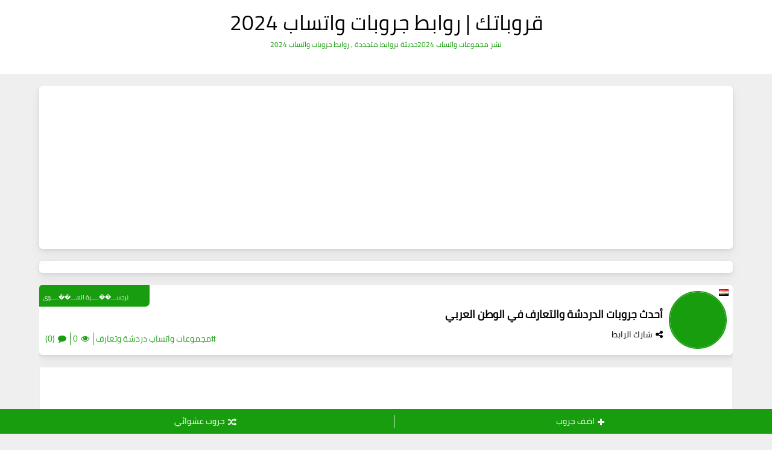

--- FILE ---
content_type: text/html; charset=UTF-8
request_url: https://chat-whatsappa.obaida-plus.com/2022/04/new-groups.html
body_size: 55869
content:
<!DOCTYPE html>
<html dir='rtl' lang='ar' xmlns='http://www.w3.org/1999/xhtml' xmlns:b='http://www.google.com/2005/gml/b' xmlns:data='http://www.google.com/2005/gml/data' xmlns:expr='http://www.google.com/2005/gml/expr'>
<head>
<script async='async' src='https://securepubads.g.doubleclick.net/tag/js/gpt.js'></script>
<script type='text/javascript'>
//<![CDATA[

  window.dataLayer = window.dataLayer || [];
  function gtag(){dataLayer.push(arguments);}
  gtag('js', new Date());
  gtag('config', '');

  window.googletag = window.googletag || {cmd: []};
    
  googletag.cmd.push(function() {
    googletag.pubads().setTargeting('id_post_wp', ['<?php echo get_the_ID(); ?>']);
    if(window.location.search){
		var queryString = window.location.search;
		var urlParams = new URLSearchParams(queryString);
		var utm_source = urlParams.get('utm_source');
		var utm_medium = urlParams.get('utm_medium');
		var utm_campaign = urlParams.get('utm_campaign');

		if(utm_source){ 
			googletag.pubads().setTargeting('utm_source', [utm_source]);			
		}

		if(utm_medium){
			googletag.pubads().setTargeting('utm_medium', [utm_medium]);			
		}

		if(utm_campaign){			
			googletag.pubads().setTargeting('utm_campaign', [utm_campaign]);
		}
	}
  })
  
// Interstitial
googletag.cmd.push(function() {
    var slot = googletag.defineOutOfPageSlot('/23055547465/ayham/ayhamt', googletag.enums.OutOfPageFormat.INTERSTITIAL);
    if (slot) slot.addService(googletag.pubads());
    googletag.enableServices();
    googletag.display(slot);
})




// Anchor
googletag.cmd.push(function() {
    var anchorSlot = googletag.defineOutOfPageSlot('/23055547465/ayham/ayhamt1', googletag.enums.OutOfPageFormat.TOP_ANCHOR);
    if (anchorSlot) {
        anchorSlot.addService(googletag.pubads());
    }
    googletag.enableServices();
    googletag.display(anchorSlot);
});
  

//]]>
</script>
<!-- Google tag (gtag.js) -->
<script async='async' src='https://www.googletagmanager.com/gtag/js?id=G-KJ2KDLG5SB'></script>
<script>
  window.dataLayer = window.dataLayer || [];
  function gtag(){dataLayer.push(arguments);}
  gtag('js', new Date());

  gtag('config', 'G-KJ2KDLG5SB');
</script>
<meta content='m5ui2i03gstuoj8wi0bk0pxqrwopyn' name='facebook-domain-verification'/>
<!-- Automatic Meta -->
<meta content='IE = EmulateIE9' http-equiv='X-UA-Compatible'/>
<meta content='text/html; charset=UTF-8' http-equiv='Content-Type'/>
<meta content='ar' http-equiv='content-language'/>
<meta content='قروباتك | روابط جروبات واتساب 2024' name='copyright'/>
<link href='https://chat-whatsappa.obaida-plus.com/2022/04/new-groups.html' rel='canonical'/>
<link href='https://chat-whatsappa.obaida-plus.com/favicon.ico' rel='apple-touch-icon' sizes='120x120'/>
<link href='https://chat-whatsappa.obaida-plus.com/favicon.ico' rel='apple-touch-icon' sizes='152x152'/>
<link href='https://chat-whatsappa.obaida-plus.com/favicon.ico' rel='icon' type='image/x-icon'/>
<link href='https://chat-whatsappa.obaida-plus.com/favicon.ico' rel='shortcut icon' type='image/x-icon'/>
<meta content='width=device-width, initial-scale=1' name='viewport'/>
<meta content='notranslate' name='google'/>
<!-- adult Content -->
<link href='https://chat-whatsappa.obaida-plus.com/2022/04/new-groups.html' rel='canonical'/>
<meta content='#189d0e' name='theme-color'/>
<meta content='#189d0e' name='msapplication-navbutton-color'/>
<!-- Title -->
<title>أحدث جروبات الدردشة والتعارف في الوطن العربي </title>
<link rel="alternate" type="application/atom+xml" title="قروباتك | روابط جروبات واتساب 2024 - Atom" href="https://chat-whatsappa.obaida-plus.com/feeds/posts/default" />
<link rel="alternate" type="application/rss+xml" title="قروباتك | روابط جروبات واتساب 2024 - RSS" href="https://chat-whatsappa.obaida-plus.com/feeds/posts/default?alt=rss" />
<link rel="service.post" type="application/atom+xml" title="قروباتك | روابط جروبات واتساب 2024 - Atom" href="https://www.blogger.com/feeds/1186802011031083264/posts/default" />

<link rel="alternate" type="application/atom+xml" title="قروباتك | روابط جروبات واتساب 2024 - Atom" href="https://chat-whatsappa.obaida-plus.com/feeds/752198262412749090/comments/default" />
<meta content='انضم الان إلى أحدث جروبات الدردشة والتعارف في الوطن العربي روابط متجددة يوميا' name='description'/>
<meta content='blogger' name='generator'/>
<meta content='1186802011031083264' name='BlogId'/>
<link href='https://blogger.googleusercontent.com/img/b/R29vZ2xl/AVvXsEi1RUBaH54m-O0D2Sm0Lr6wmyH52kJx0n3BiR7b8RGwpY1YmYeALW4YV0BhNxvnHyMLWo0I3uRHD9RWcyTIl11LtXT0paiFQ2KvTB4UzRMB3QyNM__Q72ikjglULJf6Ahg1zHF3cLybFkVl/w400-h400/photo_%25D9%25A2%25D9%25A0%25D9%25A2%25D9%25A2-%25D9%25A0%25D9%25A4-%25D9%25A0%25D9%25A3_%25D9%25A2%25D9%25A3-%25D9%25A2%25D9%25A2-%25D9%25A4%25D9%25A5.jpg' rel='image_src'/>
<!--[if IE]><script type='text/javascript'>(function(){var html5=("abbr,article,aside,audio,canvas,datalist,details,"+"figure,footer,header,hgroup,mark,menu,meter,nav,output,"+"progress,section,time,video").split(',');for(var i=0;i<html5.length;i++){document.createElement(html5[i])}try{document.execCommand('BackgroundImageCache',false,true)}catch(e){}})()</script> <![endif]-->
<!-- If Javascript Disabled In Browser-->
<noscript><div id='noscript_warning'><p>JavaScript is not enabled!...Please enable javascript in your browser</p><p>جافا سكريبت غير ممكن! ... الرجاء تفعيل الجافا سكريبت في متصفحك.</p></div>
<style>.content-wrapper{pointer-events: none;-webkit-filter: blur(10px);-moz-filter: blur(10px);-ms-filter: blur(10px);-o-filter: blur(10px);filter: blur(10px);}#noscript_warning {box-shadow:0 3px 10px rgba(0,0,0,0.16);position: fixed;top: 0;left: 0;right: 0;width: 100%;z-index: 9999;color: #000000;padding: 10px 0;text-align: center;font-size: 15px;background: white;}#noscript_warning p{text-align:center;font-size:15px;color:#666}</style></noscript>
<meta content='ar_AR' property='og:locale'/>
<meta content='https://chat-whatsappa.obaida-plus.com/2022/04/new-groups.html' property='og:url'/>
<meta content='أحدث جروبات الدردشة والتعارف في الوطن العربي ' property='og:title'/>
<meta content='قروباتك | روابط جروبات واتساب 2024' property='og:site_name'/>
<meta content='دعوة للانضمام إلى المجموعة ' property='og:description'/>
<meta content='أحدث جروبات الدردشة والتعارف في الوطن العربي ' property='og:image:alt'/>
<meta content='article' property='og:type'/>
<meta content='ar_AR' property='og:locale'/>
<meta content='article' property='og:type'/>
<meta content='https://blogger.googleusercontent.com/img/b/R29vZ2xl/AVvXsEi1RUBaH54m-O0D2Sm0Lr6wmyH52kJx0n3BiR7b8RGwpY1YmYeALW4YV0BhNxvnHyMLWo0I3uRHD9RWcyTIl11LtXT0paiFQ2KvTB4UzRMB3QyNM__Q72ikjglULJf6Ahg1zHF3cLybFkVl/w400-h400/photo_%25D9%25A2%25D9%25A0%25D9%25A2%25D9%25A2-%25D9%25A0%25D9%25A4-%25D9%25A0%25D9%25A3_%25D9%25A2%25D9%25A3-%25D9%25A2%25D9%25A2-%25D9%25A4%25D9%25A5.jpg' property='og:image'/>
<meta content='summary_large_image' name='twitter:card'/>
<meta content='https://chat-whatsappa.obaida-plus.com/' name='twitter:domain'/>
<meta content='دعوة للانضمام إلى المجموعة' name='twitter:description'/>
<meta content='أحدث جروبات الدردشة والتعارف في الوطن العربي ' name='twitter:title'/>
<meta content='https://blogger.googleusercontent.com/img/b/R29vZ2xl/AVvXsEi1RUBaH54m-O0D2Sm0Lr6wmyH52kJx0n3BiR7b8RGwpY1YmYeALW4YV0BhNxvnHyMLWo0I3uRHD9RWcyTIl11LtXT0paiFQ2KvTB4UzRMB3QyNM__Q72ikjglULJf6Ahg1zHF3cLybFkVl/w400-h400/photo_%25D9%25A2%25D9%25A0%25D9%25A2%25D9%25A2-%25D9%25A0%25D9%25A4-%25D9%25A0%25D9%25A3_%25D9%25A2%25D9%25A3-%25D9%25A2%25D9%25A2-%25D9%25A4%25D9%25A5.jpg' name='twitter:image'/>
<!-- DNS Prefetch -->
<link href='https://chat-whatsappa.obaida-plus.com/2022/04/new-groups.html' rel='dns-prefetch'/><link href='https://chat-whatsappa.obaida-plus.com/2022/04/new-groups.html' rel='preconnect'/><link href='https://script.google.com' rel='dns-prefetch'/><link href='https://fonts.gstatic.com' rel='dns-prefetch'/><link href='https://fonts.googleapis.com' rel='dns-prefetch'/><link href='https://1.bp.blogspot.com' rel='dns-prefetch'/><link href='https://2.bp.blogspot.com' rel='dns-prefetch'/><link href='https://3.bp.blogspot.com' rel='dns-prefetch'/><link href='https://4.bp.blogspot.com' rel='dns-prefetch'/><link href='https://blogger.googleusercontent.com' rel='dns-prefetch'/><link href='https://pagead2.googlesyndication.com' rel='dns-prefetch'/><link href='https://pagead2.googlesyndication.com' rel='preconnect'/><link href='https://www.googletagmanager.com/gtag/js' rel='dns-prefetch'/><link href='https://www.googletagmanager.com/gtag/js' rel='preconnect'/><link href='//cdnjs.cloudflare.com/ajax/libs/jquery/3.4.0/jquery.min.js' rel='prefetch'/><link href='//cdn.firebase.com' rel='dns-prefetch'/>
<!-- Manual Meta (Required) -->
<meta content='' property='fb:app_id'/>
<meta content='' property='fb:admins'/>
<meta content='' property='article:publisher'/>
<meta content='' property='article:author'/>
<style id='page-skin-1' type='text/css'><!--
/* === Groupati Template ====
-> Name     : groupati template
-> BY       : ayham albasher
-> design   : Naz Team
-> Platform : Blogger
-> Category : Groups
-> Homepage : https://groupati-template.blogspot.com
-> Version  : 1.0
-> Updated  : 10 October 2021
*//* Rest HTML =======================
======================================= */
html,body,div,span,applet,object,iframe,h1,h2,h3,h4,h5,h6,p,blockquote,pre,a,abbr,acronym,address,big,cite,code,del,dfn,em,img,ins,kbd,q,s,samp,small,strike,strong,sub,sup,tt,var,b,u,i,center,dl,dt,dd,ol,ul,li,fieldset,form,label,legend,table,caption,tbody,tfoot,thead,tr,th,td,article,aside,canvas,details,embed,figure,figcaption,footer,header,hgroup,menu,nav,output,ruby,section,summary,time,mark,audio,video{margin:0;padding:0;border:0;font-size:100%;font:inherit;vertical-align:baseline}
/* ------ HTML5 display-role reset for older browsers ------ */
article,aside,details,figcaption,figure,footer,header,hgroup,menu,nav,section{display:block}
body{min-height:100%;_height:100%;position:relative;overflow-wrap:break-word;word-break:break-word;word-wrap:break-word}
ol,ul{list-style:none;padding:0;margin:0}
blockquote,q{quotes:none}
blockquote:before,blockquote:after,q:before,q:after{content:'';content:none}
a{background:transparent;text-decoration:none}
table{border-collapse:collapse;border-spacing:0;width:100%}
canvas{display:inline-block}
/* ------ Change colours to suit your needs ------ */
ins{text-decoration:underline}
del{text-decoration:line-through}
mark{background-color:#189d0e;color:#ffffff;font-weight:bold;padding:0 5px}
em{font-style:italic}
strong,b{font-weight:bold}
b{color:#000000}
strong{font-size:x-large}
small{font-size:smaller}
kbd,samp,var{display:inline-block;direction:ltr;text-align:left;font:12px 'Consolas','Monaco',monospace,Courier,Courier New;padding:2px 5px;margin:2px 5px;width:auto;white-space:pre-wrap;word-wrap:break-word;font-weight:700}
samp{background-color:#efefef;color:#000000}
var{background-color:#189d0e;border-right:4px solid #189d0e;color:white}
kbd{direction:inherit;cursor:context-menu;display:inline-block;padding:9px 10px;color:#aaa;font:bold 8pt arial;text-decoration:none;text-align:center;height:30px;margin:0 5px;background:#eff0f2;border-top:1px solid #f5f5f5;text-shadow:0 1px 0 #f5f5f5;-webkit-box-shadow:inset 0 0 25px #e8e8e8,0 1px 0 #c3c3c3,0 2px 0 #c9c9c9,0 2px 3px #8c8c8c;-moz-box-shadow:inset 0 0 25px #e8e8e8,0 1px 0 #c3c3c3,0 2px 0 #c9c9c9,0 2px 3px #8c8c8c;-ms-box-shadow:inset 0 0 25px #e8e8e8,0 1px 0 #c3c3c3,0 2px 0 #c9c9c9,0 2px 3px #8c8c8c;-o-box-shadow:inset 0 0 25px #e8e8e8,0 1px 0 #c3c3c3,0 2px 0 #c9c9c9,0 2px 3px #8c8c8c;box-shadow:inset 0 0 25px #e8e8e8,0 1px 0 #c3c3c3,0 2px 0 #c9c9c9,0 2px 3px #8c8c8c}
kbd:hover{color:#888;background:#ebeced;-webkit-box-shadow:inset 0 0 25px #ddd,0 0 3px #8c8c8c;-moz-box-shadow:inset 0 0 25px #ddd,0 0 3px #8c8c8c;-ms-box-shadow:inset 0 0 25px #ddd,0 0 3px #8c8c8c;-o-box-shadow:inset 0 0 25px #ddd,0 0 3px #8c8c8c;box-shadow:inset 0 0 25px #ddd,0 0 3px #8c8c8c}
hr{display:block;height:1px;border:0;border-top:1px solid #189d0e;margin:1em 0;padding:0}
spoiler{display:inline;background:white;color:transparent;padding:0 .5em}
spoiler:hover{background:transparent;color:inherit}
/* ------ Each display reset ------ */
html{font-family:serif;line-height:1.15;-ms-text-size-adjust:100%;-webkit-text-size-adjust:100%;overflow-x:hidden!important}
*,*:after,*:before{-webkit-box-sizing:border-box;-moz-box-sizing:border-box;box-sizing:border-box}
.clear{clear:both;content:'';display:block}
.clear-left{display:block;clear:left}
:focus{outline:0}
:disabled,.disabled{cursor:default}
label,select,button,input[type="submit"],input[type="reset"],input[type="radio"],input[type="checkbox"],input[type="button"],input[type="color"]{cursor:pointer;border:0}
input{font:inherit}
body .cookie-choices-info{top:auto;bottom:0;background-color:#333}
/* ------ Input + Abbr + Label ------ */
abbr[title],dfn[title],abbr,acronym{cursor:help;text-decoration:none}
input:focus,textarea:focus{outline:none}
input,select{vertical-align:middle}
/*== [type=text] ==*/
input[type="text"]{border:0;outline:none;margin:0;padding:0 10px;font-size:14px;min-height:35px;line-height:35px;font-family:inherit}
/*== [type=checkbox + radio] ==*/
input[type=checkbox],input[type="radio"]{background:#f7f7f7;color:#189d0e;width:20px;height:20px;cursor:pointer;display:inline-block;position:relative;margin-right:0.5rem;z-index:1;vertical-align:middle;border:none;outline:none;-webkit-appearance:none;-moz-appearance:none;-ms-appearance:none;-o-appearance:none;appearance:none}
input[type=checkbox]:checked::before,input[type="radio"]:checked::before{font:normal normal normal 14px/1 FontAwesome;content:"\f00c";font-size:1em;width:20px;height:20px;position:absolute;text-align:center;line-height:20px;display:flex;display:-webkit-flex;justify-content:center;align-items:center}
input[type=checkbox]:disabled,input[type=radio]:disabled{color:gainsboro;cursor:auto}
/* Images ============================
======================================= */
img{max-width:100%;display:block;height:auto;margin:0 auto}
img:not([src]){content:url([data-uri])}
.LazyLoad{position:relative}
.LazyLoad:before{content:'';opacity:1;display:inline-block;position:absolute;right:0;left:0;top:0;bottom:0;animation:LazyImage 3s infinite linear forwards;animation-direction:alternate}
@-webkit-keyframes LazyImage{from{background:#189d0e}to{background:#189d0e}}
@-moz-keyframes LazyImage{from{background:#189d0e}to{background:#189d0e}}
@-ms-keyframes LazyImage{from{background:#189d0e}to{background:#189d0e}}
@-o-keyframes LazyImage{from{background:#189d0e}to{background:#189d0e}}
@keyframes LazyImage{from{background:#189d0e}to{background:#189d0e}}
/* ------ Filter ------ */
{-webkit-filter:grayscale(1);-moz-filter:grayscale(1);-ms-filter:grayscale(1);-o-filter:grayscale(1);filter:grayscale(1)}
.opacity-0-1{-ms-filter:"progid:DXImageTransform.Microsoft.Alpha(Opacity=0.1)";filter:alpha(opacity=0.1);opacity:0.1}
.filter-gray{-webkit-filter:grayscale(1);-moz-filter:grayscale(1);-ms-filter:grayscale(1);-o-filter:grayscale(1);filter:grayscale(1)}
/* ------ Content Images ------ */
.img-content{display:block;overflow:hidden;position:relative}
.img-content:hover:not(.LazyLoad) img{-webkit-transform:scale(1.1) rotate(1.2deg);-ms-transform:scale(1.1) rotate(1.2deg);-moz-transform:scale(1.1) rotate(1.2deg);-o-transform:scale(1.1) rotate(1.2deg);transform:scale(1.1) rotate(1.2deg)}
.img-content img{object-fit: cover;height:100%;width:100%}
/* Socials ===========================
======================================= */
.social .fa-facebook,.btn-facebook{background-color:#3b5998}
.social .fa-twitter,.btn-twitter{background-color:#1da1f2}
.social .fa-rss,.btn-rss{background-color:#f26522}
.social .fa-dribbble,.btn-dribbble{background-color:#ea4c89}
.social .fa-pinterest,.btn-pinterest{background-color:#cc2127}
.social .fa-linkedin,.btn-linkedin{background-color:#0976b4}
.social .fa-wordpress,.btn-wordpress{background-color:#00769d}
.social .fa-github,.btn-github{background-color:#000000}
.social .fa-youtube,.btn-youtube{background-color:#e52d27}
.social .fa-quora,.btn-quora{background-color:#a82400}
.social .fa-spotify,.btn-spotify{background-color:#1ed760}
.social .fa-snapchat,.btn-snapcha t{background-color:#f5d602}
.social .fa-flickr,.btn-flickr{background-color:#FF0084}
.social .fa-instagram,.btn-instagram{background-color:#7c38af;background:radial-gradient(circle at 0 130%,#fdf497 0%,#fdf497 5%,#fd5949 45%,#d6249f 60%,#285AEB 90%)}
.social .fa-behance,.btn-behance{background-color:#009fff}
.social .fa-whatsapp,.btn-whatsapp{background-color:#1fb913}
.social .fa-soundcloud,.btn-sound{background-color:#FF5419}
.social .fa-tumblr,.btn-tumblr{background-color:#3e5a70}
.social .fa-khamsat,.btn-khamsat{background-color:#f9b01c}
.social .fa-tradent,.btn-tradent{background-color:#59c5c4}
.social .fa-blogger,.btn-blogger{background-color:#fc9644}
.social .fa-telegram,.btn-telegram{background-color:#32AEE1}
.social .fa-tik-tok,.btn-tik-tok{background-color:#000000}
.social .fa-google-play,.btn-gplay{background-color:#3d9dab}
.social .fa-mostaql,.btn-mostaql{background-color:#2caae2}
.social .fa-messenger,.btn-messenger{background-color:#0084ff}
.social .fa-website,.btn-website{background-color:#444444}
.social .fa-envelope,.btn-envelope{background-color:#000000}
.social .fa-print,.btn-print{background-color:#189d0e}
/* ------ Social Static ------ */
.socials-static:not(.top-social-ft){font-size:0}
.socials-static:not(.top-social-ft) li{display:inline-block;margin:1px 2px 0;overflow:hidden}
.socials-static li i{color:#ffffff;width:35px;height:35px;line-height:35px;display:block;text-align:center;border-radius: 35px;font-size:20px;background:#189d0e}
.socials-static li svg{width:35px;height:35px;padding:8px 0;margin-bottom:5px;display:block;border-radius: 35px;background:#189d0e;width: 35px;fill:#ffffff}
/* Reset Content =====================
======================================= */
/* ------ Select option ------ */
select{font-family:inherit;margin:0 5px;padding:2px 10px;border:0 solid #f7f7f7;background:#f7f7f7;color:#949494;font-size:14px;-webkit-border-radius:.25em;-moz-border-radius:.25em;-ms-border-radius:.25em;-o-border-radius:.25em;border-radius:.25em}
select option{color:inherit}
/* ------ Main placeholder ------ */
::-webkit-input-placeholder{color:#000000}
::-moz-placeholder{color:#000000}
:-ms-input-placeholder{color:#000000}
:-moz-placeholder{color:#000000}
:-o-placeholder{color:#000000}
/* ------ Main selection font ------ */
::selection{color:#ffffff;background:#189d0e}
::-moz-selection{color:#ffffff;background:#189d0e}
::-ms-selection{color:#ffffff;background:#189d0e}
::-o-selection{color:#ffffff;background:#189d0e}
::-webkit-selection{color:#ffffff;background:#189d0e}
/* ------ Scrollbar ------ */
::-webkit-scrollbar{background-color:#ffffff;width:11px;height:11px}
::-webkit-scrollbar-button{height:0;width:0}
::-webkit-scrollbar-button:start:decrement,::-webkit-scrollbar-button:end:increment{display:block}
::-webkit-scrollbar-button:vertical:start:increment,::-webkit-scrollbar-button:vertical:end:decrement{display:none}
::-webkit-scrollbar-corner{background-color:transparent}
::-webkit-scrollbar-track{border:0 solid transparent;background-clip:padding-box;background-color:transparent}
::-webkit-scrollbar-track:hover{-webkit-box-shadow:none;box-shadow:none;background-color:transparent}
::-webkit-scrollbar-track:horizontal:hover{-webkit-box-shadow:none;box-shadow:none}
::-webkit-scrollbar-track:vertical{border-right:5px solid transparent}
::-webkit-scrollbar-track:horizontal{border-top:5px solid transparent}
::-webkit-scrollbar-thumb{background-clip:border-box;background-color:transparent;border:0 solid transparent;-webkit-box-shadow:none;box-shadow:none;min-height:28px}
::-webkit-scrollbar-thumb{background-color:rgba(0,0,0,.2);box-shadow:inset 1px 1px 0 rgba(0,0,0,.1),inset 0 -1px 0 rgba(0,0,0,.0666)}
::-webkit-scrollbar-thumb:hover{background-color:rgba(0,0,0,.4);box-shadow:inset 1px 1px 0 rgba(0,0,0,.2),inset 0 -1px 0 rgba(0,0,0,.1332)}
::-webkit-scrollbar-thumb:active{background-color:rgba(0,0,0,.5);box-shadow:inset 1px 1px 0 rgba(0,0,0,.25),inset 0 -1px 0 rgba(0,0,0,.1665)}
::-webkit-scrollbar-thumb:vertical{border-width:0 5px 0 0;padding-top:100px}
::-webkit-scrollbar-thumb:horizontal{border-width:5px 0 0 0;padding-right:100px}
/* ------ Set Commend ------ */
.hidden,.hide,a[name*="more"],#uds-searchControln,#blogger-components,#LinkList867{display:none!important}
.blog-admin,#ContactForm302,#HTML580{display:none}
.post-body #ContactForm302{display:block}
.post-body #ContactForm302 .headline{display:none}
.post-body .separator:first-of-type img,.post-body div:first-of-type a img:not(.nazads img){display:none!important}
object{max-width:100%}
*:not(.notr),:not(.notr):before,:not(.notr):after{-webkit-transition:.3s ease-in-out;-o-transition:.3s ease-in-out;-moz-transition:.3s ease-in-out;transition:.3s ease-in-out}
.comment p,table *,kbd,blockquote,pre,code *,code,.token,samp,var,.notification{-webkit-user-select:text!important;-khtml-user-select:text!important;-moz-user-select:text!important;-ms-user-select:text!important;user-select:text!important}
/* ------ Body ------ */
body{font-style:normal;font-weight:normal;font-stretch:normal;font-size:14px;color:#000000;background:#efefef url() repeat scroll top left;background-size:cover;line-height:1.5em}
body{text-align:right}
p{line-height:2;font-size:12px;text-align:justify}
@keyframes pulse {0% {transform: scale(1, 1);}50% {opacity: 0.3;}100% {transform: scale(1.5);opacity: 0;}}
/* ------ Widths ------ */
main{position:relative}
.side-content{width:100%}
.side-content{float:none}
.wrapper{max-width:1150px;margin:0 auto}
.blog-content{overflow:hidden;padding:0 10px;width:100%;background-color:transparent;margin-top:20px}
.middle-content{position:relative;overflow:hidden}
/* ------ Title body ------ */
a{color:#000000}
a:link{text-decoration:none;color:#000000;font-weight:400}
a:visited{color:#000000}
a:hover{color:#189d0e}
h1,h2,h3,h4,h5,h6{position:relative;color:inherit}
h1{font-size:1.5em;line-height:1.2em}
h2{font-size:1.4em;line-height:1.9em}
h3{font-size:1.2em;line-height:1.5em}
h4{font-size:1em;line-height:2em}
h5,h6{font-size:1.125em;line-height:1.5em}
/* ------ Headlines ------ */
.headline{margin-bottom:10px;text-align:center}
.headline h6,.headline h4,.headline h1{display:inline-block;font-size:17px;margin:0 0 12px;position:relative;background:#189d0e;color:white;padding:3px 15px;border-radius:100px;box-shadow:0 2px 6px rgb(0 21 64 / 10%),0 10px 20px rgb(0 21 64 / 5%)}
.headline h1{padding: 5px 20px;border-radius: 10px;}
.btn-more{z-index:2;position:relative;top:3px}
.btn-more{float:left}
h1 br,h2 br,h3 br,h4 br,h5 br,h6 br,h7 br{display:none}
/* ------ Details ------ */
.details-section > *{direction:rtl}
.details-image{text-align:center;position:absolute;top:-100%;left:0;right:0;z-index:2;background-color:#ffffff;padding:2px 10px;border-radius:0;width:100%;border-top:2px dotted #ededed}
.img-content .details-image a,.img-content .details-image span{color:#189d0e!important;border-radius:0!important;width:100%;margin:0!important}
.img-content:hover .details-image{top:0}
.details-image > *{direction:rtl}
/* Title Post */
.Title{margin:0;text-align: center;margin-top: 10px;font-size:16px;display: block;line-height:1.4em}
/* Snippet */
.Snippet{color:#969696;font-size:11px;margin-top:10px}
.post-body p{color:#969696;font-size:11px;margin-top:10px}
/* Headline */
.post-body h2:not(.Title-redirect),.post-body h3,.post-body h4{font-weight:700;position:relative;overflow:hidden;display:block;background:none;padding:10px;border-bottom:2px solid #189d0e;border-top:2px solid #189d0e;margin:15px 0}
.post-body h2:not(.Title-redirect):before,.post-body h3:before,.post-body h4:before{content:'\f046';color:#189d0e;margin-left: 7px;font-weight:100}
/* Details */
.Author,.Category,.Viw,.Comments{-webkit-border-radius:6px;border-radius:6px;margin:0 4px;color:#606060!important;display:inline-block;font-size:12px}
.Author:hover,.Category:hover,.Viw:hover,.Comments:hover{color:#189d0e!important}
.Author:before,.Category:before,.Viw:before,.Comments:before{transition:none!important}
[dir="rtl"] .Author:before,[dir="rtl"] .Category:before,[dir="rtl"] .Viw:before,[dir="rtl"] .Comments:before{float:right;margin-left:4px}
.Author:before{content:'\f2c0'}
.Viw:before{content:"\f06e"}
.Comments:before{content:'\f086'}
.Comments,.Category{margin:0!important}
.Author{margin:0 4px 0 8px!important}
.Author,[dir="rtl"] .Category,.Viw,.Comments{float:none}
.Author{margin-right:0!important}
.Viw{margin-right:0!important;margin-left:8px!important}
/* Blog Header =======================
======================================= */
/* ------ Pages and Menu ------ */
.side-nav #PageList300, .side-nav #LinkList300{margin:15px 0}
.side-nav #PageList300 .menu li, .side-nav #LinkList300 .menu-bar li{display: block;text-align: center;margin:8px 10px}
.side-nav #PageList300 .menu li a, .side-nav #LinkList300 .menu-bar li a{font-size:14px;display:inline-block;margin: 5px auto;text-align:center;border-radius:5px;padding:5px 10px;background:#189d0e;color:#ffffff;line-height:2em}
/* ------ Socials ------ */
#LinkList301{z-index:1;position:relative;display:block;margin:0 auto;margin-left: 5px;margin-right: 5px;margin-bottom: 15px}
#LinkList301 .socials-static{white-space:nowrap;overflow-x:auto;padding-bottom: 5px;}
#LinkList301 .socials-static::-webkit-scrollbar{width:2px;height:2px}
#LinkList301 .socials-static li{vertical-align:top}
/* ------ Search ------ */
#HTML301{position:fixed;top:0;width:100%;height:100%;line-height:60px;background:rgba(0,0,0,0.5);transition:none;z-index:999;padding:0 50px;display:none;right:0;}
#HTML301 input{background:#ffffff;border:0;height:60px;border-radius:5px;padding:0 20px;text-align:center;top:50%;margin-top:-25px;right:0;width:100%;}
#HTML301 .search{margin-top:200px;}
#btn-closeSearch{top: 20px;border-radius: 100px;left: 15px;position: relative;z-index: 999;background: #ffffff;padding: 10px;-webkit-box-shadow: 0 3px 10px rgb(0 0 0 / 16%);-moz-box-shadow: 0 3px 10px rgba(0,0,0,0.16);-ms-box-shadow: 0 3px 10px rgba(0,0,0,0.16);-o-box-shadow: 0 3px 10px rgba(0,0,0,0.16);box-shadow: 0 3px 10px rgb(0 0 0 / 16%);color:#189d0e;}
/* ------ Header ------ */
#Header1 .headone{font-weight:700;display:block;margin:0 0 10px;font-size:35px;line-height:1em;text-align:center;color:#189d0e}
#Header1 p{margin:0;font-size:12px;text-align:center;line-height:1.5em;color:#189d0e}
#Header1 img{width:auto;max-width:100%;margin:0 auto;display:block}
#head-sec #Header1,#head-sec #HTML302{
float:none;width:100%;text-align:center;margin:0 auto;min-height:auto}
#head-sec{padding:20px 20px;background: #ffffff;overflow:hidden}
#top-bar {padding: 0 20px;height: 40px;line-height: 40px;position: relative;}
.head-wrap .head-content.container{width:100%;margin:0 auto;padding:0}
#head-ver{position: relative}
.head-content{position:relative;z-index:2}
#head-ver .head-content h2.head-title,#head-ver .head-content h2.head-title,#head-ver .head-content h2.head-title,#head-ver .head-content h2.head-title{font-size:38px;padding:0}
#head-ver .head-content h2.head-title{font-size:230%;}
.head-content h2.head-title{margin-top:20px;color:#ffffff;font-size:48px;font-weight:300;max-width:600px;padding:0 20px 31px;text-shadow:none;}
.head-content h2.head-title &gt;span{font-weight:500}
.head-content h2.head-title {font-size:38px;}
.head-content p.head-description{margin-top: 10px;margin:0;color: #f9f9f9;font-size: 1.3em;line-height: 35px;text-align: center;width: 58%;font-weight: 300;}
.widget-wrap h2.heading-title {padding: 0;color: rgba(255,255,255,.6);font-weight: 400;z-index: 1;font-size: 16px;margin: 0;}svg {vertical-align: middle;}
.widget-wrap {width: 100%;margin: 3% 0 0 0;text-align: center;padding: 0;position: relative;box-sizing: border-box;-webkit-box-sizing: border-box;}
.content-inner{padding:10px;background:transparent;}
#head-sec #Header1{margin-bottom:20px}
/* ------ Side Nav ------ */
.side-nav{height: 100vh;width: 250px;position: fixed;top: 0;right: -260px;background-color:#ffffff;overflow-x: hidden;transition: 0.3s;z-index: 999999999999999999999999;padding-top: 10px;padding-right: 0px;padding-left: 0px;padding-bottom: 45px;max-width: 100%;}
#sidenav-overlay {position: fixed;top: 0;left: 0;right: 0;height: 120vh;background-color: rgba(0,0,0,0.5);z-index: 999;display: none;}
.open{right:0!important;display:block!important;}
.side-nav .headline h6{display: block;border-radius: 0;padding: 5px 0;}
/* ------ Menu ------ */
#LinkList302 li a{display:block;padding:0 13px;color:#000000;font-weight:bold}
#LinkList302 li>a:hover{background-color:#189d0e;color:#ffffff!important}
#LinkList302 li>a i, #LinkList302 li>a:not(.home) i:before{-webkit-transition:none;-o-transition:none;-moz-transition:none;transition:none}
/* ======== Menu Floating ======== */
.menu-open{display:none!important}
.lines{width:15px;border-radius:10px;height:2px;background:#ffffff;display:block;position:absolute;top:50%;left:50%;margin-left:-7.5px;margin-top:-1.5px;-webkit-transition:-webkit-transform 200ms;transition:-webkit-transform 200ms;transition:transform 200ms;transition:transform 200ms,-webkit-transform 200ms}
.line-1{-webkit-transform:translate3d(0,-8px,0);transform:translate3d(0,-6px,0)}
.line-2{-webkit-transform:translate3d(0,0,0);transform:translate3d(0,0,0)}
.line-3{-webkit-transform:translate3d(0,8px,0);transform:translate3d(0,6px,0)}
.menu-open:checked + .menu-open-button .line-1{-webkit-transform:translate3d(0,0,0) rotate(45deg);transform:translate3d(0,0,0) rotate(45deg)}
.menu-open:checked + .menu-open-button .line-2{-webkit-transform:translate3d(0,0,0) scale(0.1,1);transform:translate3d(0,0,0) scale(0.1,1)}
.menu-open:checked + .menu-open-button .line-3{-webkit-transform:translate3d(0,0,0) rotate(-45deg);transform:translate3d(0,0,0) rotate(-45deg)}
.menu-flw{height:91px;text-align:center;box-sizing:border-box;font-size:37px;position:fixed;bottom:20px;right:20px;z-index:99}
.menu-item{transition:all 0.1s ease 0s;font-size:20px;color:#ffffff!important}
.menu-item:nth-child(3)){-webkit-transition-duration:180ms;transition-duration:180ms}
.menu-item:nth-child(4){-webkit-transition-duration:180ms;transition-duration:180ms}
.menu-item:nth-child(5){-webkit-transition-duration:180ms;transition-duration:180ms}
.menu-open-button{z-index:2;-webkit-transition-timing-function:cubic-bezier(0.175,0.885,0.32,1.275);transition-timing-function:cubic-bezier(0.175,0.885,0.32,1.275);-webkit-transition-duration:400ms;transition-duration:400ms;-webkit-transform:scale(1.1,1.1) translate3d(0,0,0);transform:scale(1.1,1.1) translate3d(0,0,0);cursor:pointer;border:10px solid #ffffff30;box-shadow:0 2px 6px rgb(0 21 64 / 10%),0 10px 20px rgb(0 21 64 / 5%)}
.menu-open-button:hover{-webkit-transform:scale(1.2,1.2) translate3d(0,0,0);transform:scale(1.2,1.2) translate3d(0,0,0)}
.menu-open:checked + .menu-open-button{-webkit-transition-timing-function:linear;transition-timing-function:linear;-webkit-transition-duration:200ms;transition-duration:200ms;-webkit-transform:scale(0.8,0.8) translate3d(0,0,0);transform:scale(0.8,0.8) translate3d(0,0,0)}
.menu-open:checked ~ .menu-item:nth-child(3){transition-duration:180ms;-webkit-transition-duration:180ms;-webkit-transform:translate3d(0,-80.99997px,0);transform:translate3d(0,-80.99997px,0)}
.menu-open:checked ~ .menu-item:nth-child(4){transition-duration:180ms;-webkit-transition-duration:180ms;-webkit-transform:translate3d(-80.0534px,0,0);transform:translate3d(-80.0534px,0,0)}
.menu-open:checked ~ .menu-item:nth-child(5){transition-duration:180ms;-webkit-transition-duration:180ms;-webkit-transform:translate3d(-55.03006px,-55px,0);transform:translate3d(-55.03006px,-55px,0)}
.bg{position:absolute;width:50px;height:50px;border-radius:100%}
.bg{animation:pulse 1.2s ease infinite;background:#189d0e;left:-50px;top:0}
a.menu-item,label.menu-open-button{color:#ffffff}
.menu-item,.menu-open-button{background:#189d0e;border-radius:100%;width:50px;height:50px;position:absolute;text-align:center;line-height:50px;-webkit-transform:translate3d(0,0,0);transform:translate3d(0,0,0);-webkit-transition:-webkit-transform ease-out 200ms;transition:-webkit-transform ease-out 200ms;transition:transform ease-out 200ms;transition:transform ease-out 200ms,-webkit-transform ease-out 200ms}
.menu-res,.menu-res-bar,.menu-bar > li{display:none}
#dark-mode.menu-item {display: none;}
/* ======== Add Group Floating ======== */
.btn-flw{position: fixed;bottom: 0;right: 0;background: #189d0e;left: 0;display: block;padding: 10px;z-index: 9}
.btn-flw a{color: #ffffff;}
.btn-flw .add-group{display: inline-block;text-align: center;width: calc((98%)/2);border-left: 1px solid #fff;}
.btn-flw .random-button{display: inline-block;width: calc((98%)/2);text-align: center;}
.btn-flw i{vertical-align: middle;margin-left: 5px;}
/* Widgets =================
======================================= */
/* ------ Footer ------ */
#footer-wrapper{clear:both;position:relative;background-color:#ffffff;padding:0 20px}
#footer-top-section:not(.no-items),#footer-bot-section:not(.no-items){padding:20px 0;border-bottom:2px dotted #ededed}
#footer-bot-section:not(.no-items){border-top:2px dotted #ededed}
#footer-wrapper #footer-top-section .widget:not(:last-of-type),#footer-wrapper #footer-bot-section .widget:not(:last-of-type){margin-bottom:20px}
#footer-columns{font-size:0;padding:20px 0}
#footer-columns .footer-col{display:inline-block;vertical-align:top;font-size:14px;width:calc((100% - 90px)/4)}
#footer-columns .footer-col{margin-left:30px}
#footer-columns .footer-col:last-of-type{margin-left:0}
#footer-columns .footer-col:last-of-type{margin-left:0}
/* ------ Sub widgets ------ */
.widget{position:relative}
aside .widget, .blog-content .widget:not(#Blog1), .index-posts .post-outer, .FeaturedPost article{margin-bottom: 20px;position: relative;background: #ffffff;padding: 10px;overflow: hidden;border-radius: 5px;box-shadow: 0 2px 6px rgb(0 21 64 / 10%), 0 10px 20px rgb(0 21 64 / 5%);}
#ADS-GROUP .widget{background: transparent!important;border: 0!important;padding: 0 20px!important;margin: 0!important;box-shadow: none!important;}
.widget-item-control{position:absolute;top:100%;z-index:2;opacity:.7}
.widget-item-control{left:0}
.widget-item-control:hover{opacity:1}
#pages .widget-item-control{top:0}
/* == Featured Post == */
.FeaturedPost{overflow:hidden}
.FeaturedPost .item-thumbnail,.FeaturedPost .item-thumbnail img{display:block;object-fit: cover;text-align:center;margin:0 auto;width:100%;height:100%}
.FeaturedPost .item-thumbnail{width: 200px;height: 200px;border-radius: 100px;overflow:hidden;margin-bottom:10px}
.FeaturedPost .item-thumbnail.NoImage{min-height:180px}
.FeaturedPost h2{line-height:1.5em;font-size:16px;text-align:center}
.FeaturedPost h2 a{font-weight:bold}
/* == Archive Widget == */
.BlogArchive select{background:transparent;width:100%;outline:none;padding:5px 20px;margin:0 auto;display:block;font-family:inherit;font-size:12px}
.BlogArchive select:focus{border:1px solid #189d0e}
.BlogArchive select{border:1px solid #ededed;color:#000000}
/* Hierarchy */
.hierarchy .hierarchy{margin-right:10px}
.hierarchy-title{margin-bottom:5px;padding:8px 15px;border:2px dotted #ededed}
.hierarchy .post-count{color:#969696}
.hierarchy .post-count-link:hover .post-count{color:#189d0e}
.hierarchy .post-count-link:hover .post-count{padding-left:5px}
.hierarchy .post-count{float:left}
.hierarchy ul.posts{margin-right:0}
.hierarchy ul.posts a{font-size:12px;display:block;margin:5px 0;padding:5px;background-color:#f7f7f7}
.hierarchy ul.posts a:hover{background-color:#189d0e;color:#ffffff}
.hierarchy ul.posts a:hover{padding-right:10px}
/* Flat */
.flat .archivedate i{color:#969696}
.BlogArchive .flat .archivedate a{display:block;padding:7px 5px;border:2px dotted #ededed}
.BlogArchive .flat .archivedate a .fa-sitemap{margin-left:10px}
.flat .archivedate .post-count{font-style:normal}
.flat .archivedate .post-count{float:left}
/* Cloud */
.cloud-label-widget-content .label-size{line-height:normal;position:relative;overflow:hidden;border:2px solid transparent;margin:2px;background-color:#f7f7f7;display:inline-block;vertical-align:top}
.cloud-label-widget-content .label-size:hover{border:2px solid #189d0e}
.cloud-label-widget-content .label-size a{display:inline-block;padding:3px 10px;font-size:12px;text-transform:capitalize;position:relative;color:#189d0e}
.cloud-label-widget-content .label-size a span{padding-right:4px;float:left}
/* List */
.list-label-widget-content li{width:100%;display:block;position:relative}
.list-label-widget-content li a{display:block;font-size:13px;padding:5px 0;margin-bottom:5px;text-transform:uppercase;position:relative;overflow:hidden;background-color:#f7f7f7;line-height:normal}
.list-label-widget-content li a:before{color:#189d0e;content:"\f02b";font:normal normal normal 14px/1 FontAwesome;position:relative;padding:5px 6px;margin:0 5px;text-align:center;background-color:;border:2px solid #189d0e}
.list-label-widget-content li a:before{float:right}
.list-label-widget-content li a span{pointer-events:none;display:inline-block;font-size:12px;font-weight:700;position:absolute;line-height:normal;top:8px;text-align:center;background-color:;color:#189d0e;margin:0 5px;padding:0 5px}
.list-label-widget-content li a span{left:0}
.list-label-widget-content li a:hover span{margin-left:10px}
/* == LinkList && PageList ~ Widget == */
.LinkList .widget-content li a,*:not(header) .PageList .widget-content li a{display:block;font-size:14px;font-weight:bold}
.LinkList .widget-content li:first-child a,*:not(header) .PageList .widget-content li:first-child a{padding-top:0!important}
.LinkList .widget-content li:last-child a,*:not(header) .PageList .widget-content li:last-child a{padding-top:13px}
.LinkList .widget-content li:not(:last-of-type) a,*:not(header) .PageList .widget-content li:not(:last-of-type) a{border-bottom:2px dotted #ededed;padding:13px 0}
aside .LinkList .widget-content li a::before,footer .LinkList .widget-content li a::before,*:not(header) .PageList .widget-content li a::before{display:inline-block;vertical-align:top;font-family:FontAwesome;color:#189d0e}
[dir="ltr"] aside .LinkList .widget-content li a::before,[dir="ltr"] footer .LinkList .widget-content li a::before,[dir="ltr"] *:not(header) .PageList .widget-content li a::before{margin-right:10px}
*:not(header) .PageList .widget-content li a::before{content:"\f0f6"}
footer .LinkList .widget-content li a::before{content:"\f0c1"}
/* ===== Dark Mode ===== */
.darkMode body,.darkMode .group-pager .post-pager .pager-content span,.darkMode .group-pager .post-pager .pager-inner span ,.darkMode .side-nav,.darkMode .post-body ol li:before,.darkMode .list-label-widget-content li a{background: #202442;}
.darkMode h2.headone a{color: #202442!important;}
.darkMode .FeaturedPost .item-page .post-outer article, .darkMode aside .widget,  .darkMode .blog-content .widget:not(#Blog1), .darkMode .index-posts .post-outer, .darkMode .FeaturedPost article,.darkMode .item-page .post-outer article,.darkMode .static-page .post-outer, .darkMode #footer-wrapper, .darkMode .comment-actions.secondary-text a,.darkMode #HTML301 input,.darkMode #btn-closeSearch,.darkMode #license,.darkMode .ContactForm textarea:valid ~ span:nth-of-type(3), .darkMode .ContactForm textarea:focus ~ span:nth-of-type(3),.darkMode .ContactForm input[type='text']:nth-of-type(1):focus ~ span:nth-of-type(1), .darkMode .ContactForm input[type='text']:nth-of-type(2):focus ~ span:nth-of-type(2){background: #2d325a!important;}
.darkMode .item-page .post-outer article, .darkMode .static-page .post-outer, .darkMode .widget,.darkMode .index-posts .post-outer,.darkMode .FeaturedPost article, .darkMode .ContactForm input[type='text'],.darkMode .ContactForm textarea, .darkMode .group-pager .post-pager .post-pager-thumb,.darkMode .PopularPosts article, .darkMode #comments-respond, .darkMode .comment-content, .darkMode li.comment,.darkMode .topic-share .social,.darkMode .blog-pager, .darkMode .pager-inner #no-post, .darkMode .comment-reply, .darkMode .comment-actions.secondary-text a,.darkMode .post-body ol li,.darkMode .post-random,.darkMode .post-random .newPost,.darkMode #license,.darkMode form#us_contact .us_line input[type="text"], form#us_contact .us_line textarea{border-color: #202442!important;}
.darkMode p, .darkMode span , .darkMode h4.author-name ,.darkMode .topic-title ,.darkMode .Viw,.darkMode .ContactForm i, .darkMode #comments .comments-info .comments-count, .darkMode .post-body,.darkMode .entry-title,.darkMode .post-body ol li:before,.darkMode form#us_contact .us_line .co-textfield_label{color: #b9b9b9!important;}
.darkMode a{color: #c5c5c5!important;}
/* == Popular Posts Widget == */
.PopularPosts article{margin-bottom:15px;position: relative;padding:15px;overflow:hidden;border:2px dotted #ededed}
.PopularPosts article:last-of-type{margin-bottom:0}
.PopularPosts .item-thumbnail{display: block;overflow: hidden;width: 72px;height: 72px;border-radius: 100px;}
.PopularPosts .item-thumbnail{float:right;margin-left:15px}
.PopularPosts .item-thumbnail img{display: block;object-fit: cover;text-align: center;margin: 0 auto;width: 100%;height: 100%}
.PopularPosts .post-title{overflow:hidden;margin:0;font-size:14px;max-height:85px;line-height:1.5em}
.PopularPosts .post-title a{font-weight:bold}
/* == Follow By Email Widget == */
.FollowByEmail .subscrib-sec p{margin-bottom:15px}
.FollowByEmail .subscrib-sec form{border:1px solid #ededed;text-align:center;padding:5px}
.FollowByEmail .subscrib-sec form .follow-by-email-address{height:40px;background:none;width:100%;border-bottom:2px dotted #ededed;direction:ltr;margin-bottom:10px}
.FollowByEmail .subscrib-sec form .follow-by-email-address::-webkit-input-placeholder{color:#888}
/* == Profile Widget == */
.Profile .profile-img{float:right;width:72px;height:72px;margin-left:15px}
.Profile a.profile-link.g-profile{display:block;font-weight:700;font-size:16px;margin-bottom:5px}
.Profile a.profile-link.g-profile{color:#000000}
.Profile .widget-content.individual a.profile-link:not([data-onload]){font-size:10px;color:#969696}
.Profile .widget-content.individual dl.profile-datablock{margin-bottom:0}
.Profile .team-member .profile-img{width:50px;height:50px}
.Profile .widget-content.team li{clear:both;margin-bottom:5px;display:block;overflow:hidden;padding-bottom:5px;border-bottom:1px solid}
.Profile .widget-content.team li{border-color:#ededed}
.Profile .widget-content.team li:last-of-type{margin-bottom:0;padding-bottom:0;border-bottom:none}
/* == Contact Form Widget == */
.ContactForm form{position:relative;text-align:center}
.ContactForm input[type='text'],.ContactForm textarea{display:block;width:100%;margin-bottom:10px;padding-top:15px;padding-bottom:5px;resize:vertical;font-weight:700;line-height:2em;background-color:transparent;position:relative;border:1px solid #ededed}
.ContactForm input[type='text'],[dir="rtl"] .ContactForm textarea{padding-right:30px;padding-left:20px}
.ContactForm textarea{min-height:150px}
.ContactForm input[type='text']:focus,.ContactForm textarea:focus{border:1px solid #189d0e}
.ContactForm i:not([class*=eraser]){position:absolute;right:10px}
.ContactForm input[type='text']:foucs + i,.ContactForm textarea:focus + i{color:#c31432}
.ContactForm i:not([class*=eraser]):nth-of-type(1){top:18px}
.ContactForm i:not([class*=eraser]):nth-of-type(2){top:79px}
.ContactForm i:not([class*=eraser]):nth-of-type(3){top:134px}
.ContactForm span{position:absolute;font-size:14px!important}
.ContactForm span{right:30px}
.ContactForm span:nth-of-type(1){font-size:14px;top:12px}
.ContactForm span:nth-of-type(2){font-size:14px;top:73px}
.ContactForm span:nth-of-type(3){font-size:14px;top:128px}
.ContactForm input[type='text']:nth-of-type(1):valid ~ span:nth-of-type(1),.ContactForm input[type='text']:nth-of-type(1):focus ~ span:nth-of-type(1){font-size:10px;top:-7px;z-index:2;padding:0 10px;background-color:#ffffff}
.ContactForm input[type='text']:nth-of-type(2):valid ~ span:nth-of-type(2),.ContactForm input[type='text']:nth-of-type(2):focus ~ span:nth-of-type(2){font-size:10px;top:55px;z-index:2;padding:0 10px;background-color:#ffffff}
.ContactForm textarea:valid ~ span:nth-of-type(3),.ContactForm textarea:focus ~ span:nth-of-type(3){font-size:10px;top:110px;z-index:2;padding:0 10px;background-color:#ffffff}
.ContactForm input[type='text']:valid + i + span,.ContactForm textarea:valid + i + span{color:#189d0e}
.ContactForm [class*=eraser]{font-size:16px}
.ContactForm input[type='button']:hover{background-color:#189d0e}
.ContactForm input[type='button']{padding:6px 20px;border-radius:5px;background-color:#189d0e;color:#ffffff}
.ContactForm input[type='text']:valid+i,.ContactForm textarea:valid+i{color:#189d0e}
.contact-form-error-message-with-border{background:#ffdddd;border:1px solid transparent;bottom:0;box-shadow:none;color:#ce5151;font-weight:bold;font-size:11px;line-height:35px;margin-left:0;opacity:1;position:static;text-align:center;height:35px;margin-top:15px}
.contact-form-cross:hover{border:6px solid #189d0e}
.contact-form-cross{height:0;width:0;margin:5px;vertical-align:-8.5%;float:right;cursor:pointer;border:6px solid #ffffff}
.contact-form-success-message-with-border{background-color:green;border:1px solid transparent;bottom:0;box-shadow:none;color:#ffffff;font-weight:bold;line-height:35px;margin-left:0;font-size:11px;opacity:1;position:static;text-align:center;height:35px;margin-top:45px;padding:0 5px;border-bottom:4px solid rgba(255,255,255,0.2)}
.contact-form-success-message{background-color:green;border:0 solid transparent;bottom:0;box-shadow:0 2px 4px rgba(0,0,0,.2);color:#ffffff;font-size:11px;line-height:19px;margin-left:0;opacity:1;position:static;text-align:center}
/* == Add Group Widget == */
form#us_contact .us_line.dn,form#us_contact #ContactForm1_contact-form-email-message,form#us_contact #ContactForm1_contact-form-submit,form#us_contact .contact-form-error-message-with-border img{display:none!important}
form#us_contact .us_line{position:relative;display:block;width:100%;font-size:13px;color:#444;margin:0 0 15px;padding:0}
form#us_contact .us_line.inline{display:inline-block;text-align:center;width:-webkit-calc(100% / 2.2);width:-moz-calc(100% / 2.2);width:calc(100% / 2.2);float:none;border:0}
form#us_contact .us_line input[type="text"],form#us_contact .us_line textarea{display:block;width:100%;outline:none;background:none!important;font:400 14px sans-serif;line-height:normal;color:#444;border:2px solid #f8f8f8;-webkit-box-shadow:none;-moz-box-shadow:none;-ms-box-shadow:none;-o-box-shadow:none;box-shadow:none}
form#us_contact .us_line input.err,form#us_contact .us_line textarea.err{border-color:#ffbaba!important}
form#us_contact .us_line input[type="text"],form#us_contact .us_line input[type="text"]:valid,form#us_contact .us_line input[type="text"]:hover,form#us_contact .us_line input[type="text"]:active{min-height:50px;padding:0 15px;margin:0}
form#us_contact .us_line textarea,form#us_contact .us_line textarea:valid,form#us_contact .us_line textarea:hover,form#us_contact .us_line textarea:active{resize:none;max-width:100%;width:100%;height:200px;margin:5px 0;padding:15px}
form#us_contact .us_line input[type="text"]:valid,form#us_contact .us_line input[type="text"]:focus,form#us_contact .us_line textarea:valid,form#us_contact .us_line textarea:focus{border:0!important;background:none!important}
form#us_contact .us_line select,form#us_contact .us_line input[type="number"]{cursor:pointer;font-family:inherit;margin:0 5px;padding:10px 20px;border:2px solid #eeeeee;background-color:#eeeeee;color:#444;font-size:14px;line-height:normal;vertical-align:middle}
form#us_contact .us_line input[type="number"]{cursor:default;background:#ffffff}
form#us_contact .us_line input[type="number"]:valid,form#us_contact .us_line input[type="number"]:focus{border-color:#189d0e}
form#us_contact button#sendform{cursor:pointer;font-size:14px;font-family:inherit;font-style:normal;text-transform:none;margin:0;padding:5px 20px;background-color:#189d0e;color:white;border:2px solid #189d0e}
form#us_contact button#sendform:hover{background-color:#ffffff;color:#189d0e}
form#us_contact .us_line .co-textfield_label{display:block;position:absolute;top:10px;left:0;right:10px;bottom:0;overflow:hidden;white-space:nowrap;pointer-events:none;text-align:start;height:auto;font-size:14px;background:none;border:0;width:100%;font-family:inherit}
form#us_contact .us_line .co-textfield_label:after{visibility:hidden;position:absolute;right:50%;bottom:0;background-color:#189d0e;width:10px;height:2px;content:'';z-index:2}
form#us_contact .us_line input:valid + .co-textfield_label,form#us_contact .us_line input:focus + .co-textfield_label,form#us_contact .us_line input:active + .co-textfield_label,form#us_contact .us_line label.co-textfield_label.active,form#us_contact .us_line textarea:valid + .co-textfield_label,form#us_contact .us_line textarea:focus + .co-textfield_label,form#us_contact .us_line textarea:active + .co-textfield_label,form#us_contact .us_line label.co-textfield_label.active i{visibility:visible;font-size:12px;top:-10px;color:#189d0e!important}
form#us_contact .us_line input:focus + .co-textfield_label,form#us_contact .us_line textarea:focus + .co-textfield_label{color:#189d0e}
form#us_contact .us_line input:valid + .co-textfield_label:after,form#us_contact .us_line input:focus + .co-textfield_label:after,form#us_contact .us_line textarea:valid + .co-textfield_label:after,form#us_contact .us_line textarea:focus + .co-textfield_label:after{visibility:visible;right:0;width:100%}
form#us_contact .contact-form-success-message-with-border,form#us_contact .contact-form-error-message-with-border,form#us_contact .contact-form-success-message,form#us_contact .contact-form-error-message{background:none;color:black;border:0;bottom:0;margin:0;padding:0;width:100%;height:auto;opacity:1;line-height:normal;font-weight:400;-webkit-box-shadow:none;-moz-box-shadow:none;-ms-box-shadow:none;-o-box-shadow:none;box-shadow:none}
form#us_contact #contact_layout{background:#ffffff;border:0;bottom:0;color:#666;font-size:11px;font-weight:bold;line-height:normal;margin:50px 0 30px;opacity:1;position:relative;text-align:center}
form#us_contact #contact_layout button#closedialog{cursor:pointer;font-family:inherit;font-size:12px;background:none;color:#444;border-width:0 0 2px;border-style:solid;margin:0 0 10px;padding:0 10px}
form#us_contact #contact_layout button#closedialog:hover{border-color:transparent;color:#000000}
form#us_contact .contact_message{background:#fff;padding:10px;color:#333;-moz-box-sizing:border-box;-webkit-box-sizing:border-box;box-sizing:border-box}
form#us_contact .contact_message b{text-transform:capitalize;font-size:20px;display:block;font-weight:400}
form#us_contact .contact_message p{font-size:12px;margin:15px 0;color:#666}
form#us_contact .contact_message i{position:absolute;top:0;right:0;font-size:24px;margin:10px}
form#us_contact .error_message b,form#us_contact .error_message i{color:#ff7f00}
form#us_contact .error_message button#closedialog{border-color:#ff7f00}
form#us_contact .success_message b,form#us_contact .success_message i{color:#388d80}
form#us_contact .success_message button#closedialog{border-color:#388d80}
form#us_contact .us_line input,form#us_contact button,form#us_contact .us_line .co-textfield_label,form#us_contact .us_line .co-textfield_label:after{-webkit-transition-duration:0.2s;transition-duration:0.2s;-webkit-transition-timing-function:cubic-bezier(0.4,0,0.2,1);transition-timing-function:cubic-bezier(0.4,0,0.2,1)}
@media screen and (max-width:768px){form#us_contact .us_line.inline{display:block;width:100%}
form#us_contact .contact_message b{font-size:14px}
form#us_contact .contact_message p{font-size:11px}}
/* == Social Share == */
.topic-share .social{display:block;width:100%;text-align:center;position:relative;margin:20px auto;border-top:1px solid #eeeeee;border-bottom:1px solid #eeeeee;padding:20px 0}
.topic-share .social li{display:inline-block}
.topic-share .social li a{font-size:20px;padding:0;width:40px;color:#FFF;margin:0 1px;height:40px;border-radius:5px;min-width:40px;line-height:40px}
.socials-shear{display: grid;grid-template-columns: repeat(2,1fr);grid-auto-rows: auto;grid-gap: 10px;}
.socials-shear li a{color: #ffffff;padding: 10px;border-radius: 5px;text-align: center;font-size: 15px;display:block}
.socials-shear li a i{margin-left: 5px;display: inline-block;}
.socials-shear li .name{display: inline;}
.share-icon{line-height:35px!important;text-align:center;margin:0;font-size:17px!important}
.post-share{display:none;width:100%;position:relative;overflow:hidden;margin-top:7px;text-align:center}
.post-share li{display:inline-block;vertical-align:middle}
.post-share li a i{width:28px;height:28px;line-height:28px;text-align:center;color:#FFF}
/* ------ Post body Error Page ------ */
.ErrorSection{text-align:center;background-color:#ffffff;padding:3em;position:relative;border:1px solid #ededed}
.ErrorSection > span{font-size:10rem;margin-bottom:1rem;display:block;color:#189d0e}
.ErrorSection > h2{font-size:5rem;font-weight:bold}
.ErrorSection > p{float:none;text-align:center;background-color:#ededed;padding:10px;font-size:1rem}
/* ------ Blog pager ------ */
.old-btn,.new-btn{display: inline-block !important;position: relative;font-size: 14px;background: #189d0e;color: #ffffff !important;padding: 7px 15px 7px 15px;border-radius: 20px}
.pager{text-align: center;}
.old-btn span{margin-left: 5px;}
.new-btn span{margin-right: 5px;}
/* ======= Post body Comments ======= */
li.comment{padding:10px 5px 0;margin:10px 0;border:1px solid #ededed;box-shadow:none!important;display:block;border-right:0;border-left:0;border-bottom:0}
.avatar-image-container{position:absolute;width:45px;height:45px;border-radius:50%;text-align:center;margin-top:0;margin-right:5px}
.avatar-image-container img{border-radius:100%;height:40px;width:40px;background:#d4d4d4;background-size:40px;overflow:hidden}
.comment-header{display:inline-block;overflow:hidden;clear:both;margin-right:60px}
span.datetime,cite.user{display:block;overflow:hidden;clear:both;font-size:13px;float:right}
span.datetime,cite.user{color:#666!important;font-weight:normal!important}
.comment-content{padding:10px 15px 13px;font-size:13px;cursor:text;font-weight:100;color:#000000;overflow:hidden;border-top:1px solid #ededed}
.comment-actions.secondary-text a{padding:0 20px 1px;margin:5px 0;background:#f4f4f4;border:1px solid #ededed;border-right: 0;font-size:13px}
span.datetime a,cite.user a{font-size:13px}
#comments-respond h4:before {content: "\f0e6";margin-left: 10px;font-family: FontAwesome;font-weight: 400;color: #189d0e;font-size: 30px;display: inline-block;vertical-align: text-bottom;}
.comment-reply{border-radius:0 0;border-left:0!important}
.datetime.secondary-text a,.comment-actions.secondary-text a{color:#000000}
.comments span.item-control a{border-radius:0 0 0 0!important}
.comment-reply {border: 1px solid #ededed !important;}
.comment-replies{margin-top:10px!important;margin-bottom:0!important;padding-right:40px}
.comments .comments-content .inline-thread{padding:0!important}
span.thread-toggle.thread-expanded,.comment-replies .comment-replies,.thread-count,.continue,.loadmore.loaded,.hidden{display:none}
.comment-thread ol{padding:0}
.comment-replies li.comment:first-of-type{margin-top:20px!important}
.comment-replies li.comment{border:0;padding-bottom:2px;box-shadow:none;padding:0;margin-top:25px!important}
.comment-replybox-single{padding-right:40px;display:block;clear:both;overflow:hidden}
.comment-replies span.item-control a {border-radius: 3px!important;border: 1px solid #ededed;}
#comments-respond{min-height: 205px;padding:20px;border:1px dashed #ededed}
#comments .comments-info{margin-bottom:15px;overflow:hidden;font-size:12px}
#comments .comments-info .comments-count{float:right;padding:5px 0;font-size:14px;position:relative;color:#000000}
#comments .comments-info .go-respond b{float:right;padding:5px 15px;margin:0 25px;background-color:#f4f4f4;color:#000000;position:relative;overflow:hidden;font-size:13px}
#comments .small-icon{color:#901a3a;width:20px;height:20px;display:inline-block;vertical-align:middle;margin-top:4px}
.comments-info svg.small-icon{width:15px!important;margin-left:5px!important;margin-top:0!important}
a#commnetLinkS{font-size:13px;cursor:pointer;font-weight:bold;color:#9a1739}
h4#comment-post-message{display:inline-block;vertical-align:middle;font-size:14px;margin-right:5px;color:#000000}
.conart p{display:block;overflow:hidden;font-size:13px;margin-top:5px;color:#000000}
iframe#comment-editor{border-top:1px dashed #ededed;border-bottom:1px dashed #ededed;margin-top:20px;box-sizing:content-box}
.comment-replybox-thread #comment-editor{display:none!important}
/* == author profile == */
.Blog .topic-author{display:flex;align-items:center;margin:30px 17px;padding:0px;line-height:2em;background-color:transparent;font-size:13px;}
.Blog .topic-author .author-img{flex-shrink:0;margin-left:25px}
.Blog .topic-author .author-img div{position:relative;width:72px;padding-top:100%;background-color:#189d0e;border-radius:100px;overflow:hidden}
.Blog .topic-author .authorInfo{flex-grow:1;}
.Blog .topic-author .author-name{font-size:14px}
.Blog .topic-author .author-about{color:#767676}
.Blog .topic-author .author-img img{display:block;position:absolute;top:50%;left:50%;max-width:initial;height:100%;-webkit-transform:translate(-50%,-50%);transform:translate(-50%,-50%)}
.top-cloud-div{height: 14.3vw;}
.topic-auth,.topic-n {position: absolute;left: 0;top: 0;padding: 10px 10px 0 6px;background: #189d0e;border-radius: 0 0 7px 0}
.topic-auth span,.topic-n span, .topic-auth div{display: inline-block;}
.topic-auth img{height: 20px;width: 20px;border-radius: 20px;}
.topic-auth span,.topic-n span{vertical-align: top;color: #ffffff;font-size: 10px;margin-right: 2px;}
.topic-n{padding: 2px 5px 2px 5px;color: #ffffff;}
.topic-n i{margin-left: 5px;}
/* Homepage Posts ===================
======================================= */
#RecentPosts{margin-bottom:20px}
.index-posts{display: grid;grid-template-columns: repeat(4,1fr);grid-auto-rows: auto;grid-gap: 20px;margin-bottom: 20px}
.index-posts .post-outer,.FeaturedPost article{background:#ffffff;display: block;width: 100%;min-width: 100%;border: 1px solid #ececec;margin-bottom: 0;}
.post-outer .img-content{width:200px;height:200px}
.item .post-outer .img-content{width:96px;height:96px}
.post-outer .img-content{border-radius: 100px;border: 2px solid #189d0e;float:none;margin:0 auto}
.item .post-outer .img-content{float: right;margin-left: 10px;}
.item .topic-title{display: block;text-align: right;height: 100%;margin-top: 25px;}
.index-posts .post-outer .post-title a{font-weight: 700;padding: 10px 0;margin: 0;width: 100%;min-height: 45px;font-size: 13px;color:#000000}
.Share-title i{margin-left: 5px;}
.index-posts .post-outer .details-section,.FeaturedPost .details-section{display:block;overflow:hidden;padding-top:7px;margin-top:7px 0;text-align: center}
.index-posts .post-outer .details-section a.more-groups,.FeaturedPost .details-section a.more-groups{background: #189d0e;color: #fff;padding: 4px;display: block;border-radius: 5px}
.index-posts .post-outer .Snippet{margin-top:0;margin-bottom:7px}
/* Homepage Sections ================
======================================= */
.cate:not(.footer-cate) .headline{display:none}
.footer-post{float:left}
.cate .share-icon{margin-right:4px}
.cate .post-share li:nth-of-type(2) a i{margin:0 5px}
.cate .Title{font-size:15px;line-height:1.5em}
.cate .Title a{font-weight:bold;color:#000000}
.cate .Title a:hover{color:#189d0e}
.cate .Item:first-of-type .details-section{display:block;overflow:hidden;padding:10px 0;margin:10px 0;border-top:2px dotted #ededed;border-bottom:2px dotted #ededed}
.cate .Item:first-of-type .Snippet{margin-bottom:10px}
/* Posts && Pages ~ Body ============
======================================= */
/* ------ Post body Main ------ */
.item-page .post-outer article,.static-page .post-outer{padding:20px;background-color:#ffffff;border:1px solid #ededed;position:relative;margin-bottom:20px}
.categ{display:block;width:100%;position:relative;padding:0 10px;margin-bottom:10px;font-size:12px}
.categ a{color:#606060}
.categ a:hover{color:#189d0e}
.categ i{-webkit-transition:none;-o-transition:none;-moz-transition:none;transition:none}
.topic-title{display:block;width:100%;margin-bottom:10px;font-size:18px;font-weight:bold;line-height:1.5em}
.item-page header span{-webkit-transition:none;-o-transition:none;-moz-transition:none;transition:none}
.lable, .views {border-left: 1px solid;margin: 0 0 0 3px;padding-left: 4px;}
.lable, .views, .comment{display: inline-block;color:#189d0e!important}
.lable i, .views i, .comment i{    margin-left: 5px}
.item-page .topic-details{position:relative;left: 0;float:left;bottom:-2px;padding:0;display:block;overflow:hidden;margin-top: 5px;}
.item-page .post-outer header{display: none;}
/* ------ Post body elements ------ */
.post-body{font-size:100%;line-height:2em;position:relative}
.post-body img:not(.contact-form-cross){width:auto;height:auto;display:inline;-webkit-border-radius:6px;-moz-border-radius:6px;border-radius:6px}
.post-body img[data-src]{height:60vh;display:inline-block;width:100%;background-color:#189d0e;opacity:0.05}
.separator a{display:block;position:relative}
.separator a:before{display:none}
.post-body br{content:'';margin:15px;display:block}
.post-body iframe{max-width:100%}
.post-body b:not(.cCount){font-weight:bold;color:#189d0e;font-size:15px;margin:0 3px}
#Blog1 .HTML {font-family: 'Segoe UI';background: transparent!important;margin: 15px 0;text-align: center;font-size: 13px;display: block;clear: both;border: none;overflow: unset!important;box-shadow: none;padding: 0!important;border-radius: 0;}
/* ------ Post body Links ------ */
.post-body a:not(.btn):not(.demo):not(.download):not(.posttiaaatle){color:#189d0e}
.post-body a:not(.btn):not(.demo):not(.download):hover{text-decoration:underline}
.post-body [class*=fa-]{font-family:FontAwesome}
/* ------ Buttons ------ */
.post-body a.buttons{text-decoration:none;line-height:1.5em;background:#189d0e;color:#ffffff!important;position: relative;font-weight:bold;-webkit-border-radius:5px;-moz-border-radius:5px;border-radius:5px;display:inline-block;-webkit-user-select:none;-moz-user-select:none;-ms-user-select:none;user-select:none;padding-right: 40px!important}
.post-body a.sm{padding:2px 15px}
.post-body a.md{padding:5px 15px;font-size:16px}
.post-body a.lg{padding:5px 15px;font-size:20px}
.post-body a.xl{padding:10px 30px;font-size:22px}
.post-body a.buttons:hover{-webkit-box-shadow:0 8px 5px -5px rgba(0,0,0,0.3);-moz-box-shadow:0 8px 5px -5px rgba(0,0,0,0.3);box-shadow:0 8px 5px -5px rgba(0,0,0,0.3);-webkit-transform:translateY(-3px);-ms-transform:translateY(-3px);-moz-transform:translateY(-3px);-o-transform:translateY(-3px);transform:translateY(-3px)}
.post-body a.tel-button:before {content:"\f1d8";}
.post-body a.fb-button:before {content:"\f09a";}
.post-body a.wh-button:before {content:"\f232";}
.post-body a.tel-button{background-color: #32AEE1;}
.post-body a.wh-button {background-color: #189d0e;}
.post-body a.fb-button {background-color: #3b5998;}
.post-body a.buttons:before {font-family: fontawesome;text-align: center;margin-left: 10px;color: #FFF;font-weight: normal;font-size: 22px;line-height: 30px;position: absolute;right: 10px;top: -webkit-calc(50% - 15px);top: -moz-calc(50% - 15px);top: calc(50% - 15px);}
.btn{color:white;outline:0;outline-offset:0;border:0;border:0 solid transparent;font-size:14px;font-weight:400!important;line-height:normal;letter-spacing:inherit;vertical-align:middle;}
.btn {display: -webkit-inline-flex;display: -ms-inline-flex;display: inline-flex;-webkit-box-pack: center;-ms-flex-pack: center;-moz-box-pack: center;-webkit-justify-content: center;justify-content: center;-webkit-box-align: center;-webkit-align-items: center;-ms-flex-align: center;align-items: center;-webkit-box-orient: vertical;-webkit-box-direction: normal;-webkit-flex-direction: row;-ms-flex-direction: row;flex-direction: row;}
.btn i{margin:0 3px;}
.btn:not(:disabled):not([class*='disabled']){cursor:pointer;}
/* ------ Post body ol ------ */
.post-body ol{counter-reset:li;position:relative}
.post-body ol:before{content:'';position:absolute;height:100%;width:4px;background-color:#189d0e;z-index:1}
.post-body ol li{padding:8px 45px 8px 30px;margin-bottom:10px;list-style:none;position:relative;border:1px solid #ededed}
.post-body ol li{padding:8px 45px 8px 30px}
.post-body ol li:hover{border:1px solid #189d0e}
.post-body ol li:before{content:counter(li);counter-increment:ol li;background-color:#f5f5f5;width:30px;height:30px;text-align:center;line-height:30px;color:#189d0e;right: 10px;border-radius: 10px;position:absolute}
.post-body ol li:hover:before{color:#ffffff;background-color:#189d0e}
.post-body ol li a{text-decoration:none}
.post-body ol,.post-body ul{margin:20px auto}
/* ------ Post body ul ------ */
.post-body ul:not(.button-dd){padding-right: 20px;list-style-type:disc}
.post-body ul li a{text-decoration:none!important}
/* ------ Post body Redirect Page ------ */
#pageredirect{position:relative;overflow:hidden;display:block;min-height:300px;margin:20px auto}
.post-body #pageredirect  .Item a{text-decoration:none!important;color:inherit}
#pageredirect .Item a:hover{color:#189d0e}
#pageredirect .clom{position:relative;overflow:hidden;display:block;clear:both}
#pageredirect .radialbtn{margin-bottom:20px;margin-top:-30px;overflow:visible;text-align:center}
#pageredirect .radialads p{background-color:#189d0e;padding:15px;text-align:center;margin:0;color:#ffffff;font-size:2em}
#pageredirect .radialads a{color:#ffffff}
#pageredirect .radialtimer{text-align:center;height:300px;padding:20px;width:100%;margin-top:20px}
.re-outer{display:block;width:200px;text-align:center;position:relative;margin:0 auto;height:100%}
.contact-form-cross,.comments-img-content,#pageredirect .radialtimer .n,#pageredirect .radialtimer .slice .q,#pageredirect .radialtimer .slice .pie{border-radius:100px}
#pageredirect .progress .slice,#pageredirect .progress .slice .pie,.areload{border-radius:30px}
/*--- rotate ---*/
#pageredirect .rotate .n{position:absolute;text-align:center;font-family:sans-serif;color:#189d0e;margin:0 auto;width:200px;height:200px;line-height:200px;font-size:86px}
#pageredirect .rotate .slice{position:absolute;width:200px;height:200px;clip:rect(0px,200px,200px,100px)}
#pageredirect .rotate .slice.nc{clip:rect(auto,auto,auto,auto)}
#pageredirect .rotate .slice .q{border:10px dotted #ffffff;position:absolute;top:-2px;width:200px;height:200px;clip:rect(0px,100px,100px,0px);z-index:2}
#pageredirect .rotate .slice .q{left:-2px}
#pageredirect .rotate .slice .pie{border:5px solid #189d0e;position:absolute;width:200px;height:200px;clip:rect(0px,100px,200px,0px);transition:all 1s linear;z-index:1}
/*--- scale ---*/
#pageredirect .scale .n{text-align:center;line-height:200px;font-family:inherit;font-size:100px;color:#ffffff;z-index:3}
#pageredirect .scale .slice{position:absolute;width:200px;height:200px}
#pageredirect .scale .slice .pie,#pageredirect .scale .n{position:absolute;width:200px;height:200px;-webkit-transform:scale(0);transform:scale(0);-webkit-transition:all 1s linear;transition:all 1s linear}
#pageredirect .scale .slice .pie{z-index:1}
/*--- Progress ---*/
#pageredirect .progress .n{text-align:center;font-family:sans-serif;display:inline-block;background-color:#189d0e;color:#ffffff;margin:10px auto;width:150px;height:150px;line-height:150px;font-size:75px}
#pageredirect .progress .slice{background-color:#ededed;position:relative;overflow:hidden;width:200px;height:20px;margin:15px auto}
#pageredirect .progress .slice .pie{position:absolute;width:0;height:20px;z-index:1}
#pageredirect .progress .slice .pie{background-image:-webkit-linear-gradient(135deg,rgba(255,255,255,0.125) 25%,transparent 25%,transparent 50%,rgba(255,255,255,0.125) 50%,rgba(255,255,255,0.125) 75%,transparent 75%,transparent);background-image:linear-gradient(-45deg,rgba(255,255,255,0.125) 25%,transparent 25%,transparent 50%,rgba(255,255,255,0.125) 50%,rgba(255,255,255,0.125) 75%,transparent 75%,transparent);background-size:35px 35px;-webkit-animation:cssProgressActive 2s linear infinite;animation:cssProgressActive 2s linear infinite;-webkit-transition:all 1s linear;transition:all 1s linear}
@-webkit-keyframes cssProgressActive{0%{background-position:0 0}100%{background-position:35px 35px}}
@keyframes cssProgressActive{0%{background-position:0 0}100%{background-position:35px 35px}}
#pageredirect .scale .slice .pie,#pageredirect .progress .slice .pie{background-color:#189d0e}
#pageredirect .radialbtn{margin-bottom:30px;padding:15px;}#pageredirect .radialbtn a{border-style:solid;border-width:5px;text-decoration: none;border-color:rgba(0,0,0,0.03);display:inline-block;background-color:#f8f8f8;padding:5px 20px;min-width:200px;font-size:14px;cursor:progress;color:#d2d2d2;}#pageredirect .radialbtn a.active{cursor:pointer;color:#ffffff;background-color: #189d0e;}#pageredirect .radialbtn a.disabled{cursor:no-drop;background-color:#ffcfcf;color:#de6262;}
/* ------ Random Post ------ */
.post-random a.reimage{width: 100px;height:100px;display:block;border: 3px solid #189d0e;margin: 0 auto;border-radius:100px;overflow: hidden;margin-bottom: 20px;}
.post-random a.reimage img{width:110px;height:90px;object-fit:cover}
.post-random .newPost{display: inline-block;border-radius:5px;padding: 15px;width: auto;margin-left: 10px;border: 1px solid #ececec;}
div#RandomPosts{display: none;text-align: center;margin: 50px 0;font-weight:normal!important}
a.posttiaaatle{font-size:14px;display:block;line-height:1.5em;overflow:hidden;text-decoration:none!important}
.post-body .posle a{background: #189d0e;color: #fff;padding: 4px;display: block;text-align: center;overflow: hidden;text-overflow: ellipsis;white-space: nowrap;border-radius: 5px} .posle a:hover{text-decoration:underline}
.post-random{position: relative; border-left: 0; border-right: 0; overflow: hidden; border: 1.5px solid #eeeeee; padding: 30px 20px 20px 20px; border-radius: 10px; text-align: center;display: grid;grid-template-columns: repeat(2,1fr);grid-auto-rows: auto;grid-gap: 10px;}
.retatit{display:block;margin-bottom:15px;font-size:14px;color:#222}
.Random-title{display: inline-block;background-color: #189d0e;color: #ffffff;padding: 3px 20px;margin-top: -17px;z-index: 9;position: absolute;right: 10px;border-radius: 10px;font-size: 13px;line-height: 2em;}
.Random-title i{margin-left: 5px;}
/* ------ Post body Division ------ */
.post-pages{position:relative;clear:both;overflow:hidden;margin-top:15px;text-align:center}
.post-pages:before{content:'';height:3px;width:100%;top:17px;position:relative;z-index:1;display:block}
.post-pages a{padding:5px 15px;background-color:#189d0e;color:#ffffff;display:inline-block;z-index:2;position:relative}
.post-pages a:hover{padding:5px 20px}
.post-pages a:after,.post-pages a:before{background-color:#ffffff;width:20px;color:#189d0e;font-size:15px;text-align:center}
/* ------ Post body Attachments ------ */
.attachments{display:block;width:100%;position:relative;margin:20px 0;padding:20px;border:1px solid #ededed;-webkit-border-radius:3px;-moz-border-radius:3px;border-radius:3px;overflow:hidden}
.attachments:before{content:'\f0ed';display:inline-block;background-color:#189d0e;font-size:20px;-webkit-border-radius:100px;-moz-border-radius:100px;border-radius:100px;width:40px;height:40px;line-height:40px;color:#ffffff;margin-bottom:10px;position:absolute;bottom:3px;z-index:9;opacity:.2;text-align:center}
.attachments:before{left:20px}
.attachments .head-att{display:block;border:2px solid #189d0e;padding:10px;-webkit-border-radius:6px;-moz-border-radius:6px;border-radius:6px;font-size:18px;color:#189d0e;text-align:center;margin-bottom:20px}
.attachments ul{position:relative;text-align:right}
.attachments ul li{display:block;margin:10px auto;padding-bottom:10px;border-bottom:2px dotted #ededed;font-weight:bold}
.attachments ul li b{color:#189d0e}
.attachments ul li b{float:right;margin-left:10px}
.attachments ul li:before{content:'\f058';float:right;margin-left:7px;color:#1cb93e;font-weight:100}
.attachments a{padding:6px 20px;background-color:#189d0e;color:#ffffff;display:inline-block;-webkit-border-radius:6px;-moz-border-radius:6px;border-radius:6px}
.attachments a:hover{background-color:#189d0e}
/* ------ Post body Reaction ------ */
.reaction-buttons{border-top:1px solid #ededed;display:block;margin:20px 0 0;padding-top:20px}
.reactions-label{display:inline-block;vertical-align:top;font-weight:700}
iframe.reactions-iframe{height:20px;display:inline-block;vertical-align:sub}
#FancyAllItems *{-moz-transition:none;-webkit-transition:none;transition:none}
@media screen and (max-width: 992px){
.index-posts{grid-template-columns: repeat(3,1fr)}}
@media screen and (max-width: 725px){
.index-posts{grid-template-columns: repeat(2,1fr)}}
/* ------ flags ------ */
[class*='cont-']{display:inline-block;position:absolute;width:16px;top:7px;right:7px;height:11px;background:url(https://blogger.googleusercontent.com/img/b/R29vZ2xl/AVvXsEgXMtBomg-uGV-iCGgiYMhjcx9bFTC1_IcCH6oVudw5WMk5NRTyTsEbXRC0bb7tQtDS0ved_4VQHASWor9PI9tAheu6KDYsaHoyn0wQjhijGlPDB6_u_tacqzg6LDXeYSx8sgmH5EL2uSeA/s0-e90-rw/flags.webp) no-repeat}
.cont-eg{background-position:-160px -33px}
.cont-dz{background-position:-112px -33px}
.cont-sa{background-position:-128px -121px}
.cont-lb{background-position:-48px -88px}
.cont-sd{background-position:-192px -121px}
.cont-ma{background-position:-64px -88px}
.cont-mr{background-position:0 -99px}
.cont-tn{background-position:-112px -143px}
.cont-so{background-position:-80px -132px}
.cont-dj{background-position:-48px -33px}
.cont-km{background-position:-32px -77px}
.cont-sy{background: #000000}
.cont-ps{background-position:-240px -110px}
.cont-lbn{background-position:-176px -77px}
.cont-iq{background-position:-96px -66px}
.cont-kw{background-position:-112px -77px}
.cont-jo{background-position:-208px -66px}
.cont-qa{background-position:-32px -121px}
.cont-ar{background-position:-144px 0}
.cont-bh{background-position:-80px -11px}
.cont-om{background-position:-64px -110px}
.cont-ye{background-position:-224px -154px}
.cont-us{background-position:0 -154px}
.fl-views{position:absolute;left:7px;top:7px;font-size:10px;display:block;background:#189d0e;color:white;padding:0 5px;border-radius:10px;height:14px;line-height:14px}
.fl-views i{margin-left:5px}
/* ====== Blog Pager ====== */
.blog-pager{display:block;margin-top:20px;border-top:1px solid #eeeeee;overflow:hidden}
.group-pager .post-pager li{width:50%;float:right;margin:0;padding:9px 0 20px;overflow:hidden;border-radius:11px;height:140px;position:relative}
.group-pager .post-pager .pager-content,.group-pager .post-pager .pager-inner{position:relative;display:block;text-align:center;width:100%;height:100%}
.group-pager .post-pager .pager-content span,.group-pager .post-pager .pager-inner span{font-size:14px;text-align:center;display:inline-block;font-weight:normal;box-shadow:0 2px 6px rgba(0,21,64,.1),0 10px 20px rgba(0,21,64,.05);background-color:white;border-radius:20px;padding:0 10px;margin-top:10px;min-width:80px}
.group-pager .post-pager .next-post .pager-content span::before,.group-pager .post-pager .prev-post .pager-content span::after,.group-pager .post-pager .pager-inner span::before{font-family:FontAwesome;position:relative;margin:0 7px}
.group-pager .post-pager .next-post .pager-content span::before{content:"\f061"}
.group-pager .post-pager .pager-inner span::before{content:"\f005"}
.group-pager .post-pager .prev-post .pager-content span::after{content:"\f060"}
.group-pager .post-pager p{text-align:center;font-size:14px;overflow:hidden;text-overflow:ellipsis;white-space:nowrap;margin:5px 10px;padding:0;font-weight:normal}
.group-pager .post-pager .post-pager-thumb img{width:100%;height:100%;display:block}
.group-pager span{float:none!important}
.group-pager .post-pager .post-pager-thumb{position:relative;overflow:hidden;margin:0 10px;padding:0;width:90px;height:90px;border:4px solid #ffffff;box-shadow:0 2px 6px rgb(0 21 64 / 10%),0 10px 20px rgb(0 21 64 / 5%);display:inline-block;border-radius:100%}
.group-pager .post-pager .pager-inner{cursor:no-drop}
.group-pager a.next-post .post-pager-thumb{float:right}
.group-pager a.prev-post .post-pager-thumb{float:left}
.group-pager .post-pager li a{position:relative;overflow:hidden;display:block;height:100%;padding:10px 0 0 0;font-weight:700}
.pager-inner #no-post{position:relative;overflow:hidden;margin:-5px 10px;padding:0;width:90px;height:90px;border:4px solid #ffffff;display:inline-block;border-radius:100%}
.prev .pager-inner #no-post{float:left}
.next .pager-inner #no-post{float:right}
.group-pager .post-pager li.prev a{border-radius:100px 0 0 100px;margin:0 5px 0 0!important}
.group-pager .post-pager li.next a{border-radius:0 100px 100px 0;margin:0 0 0 5px!important}
.group-pager .post-pager{border-radius:6px;-o-border-radius:6px;-ms-border-radius:6px;-moz-border-radius:6px;-webkit-border-radius:6px}
.group-pager .post-pager li:hover .post-pager-thumb img{-webkit-transform:scale(1.3);-moz-transform:scale(1.3);-ms-transform:scale(1.3);-o-transform:scale(1.3);transform:scale(1.3)}
.group-pager .post-pager .post-pager-thumb img{-webkit-transition:all 1s ease 0s;-moz-transition:all 1s ease 0s;-ms-transition:all 1s ease 0s;-o-transition:all 1s ease 0s;transition:all 1s ease 0s}
.group-pager .post-pager img{object-fit:cover;display:block;height:100%;width:100%}
/* Page Responsive */
@media screen and (max-width:840px){
DIV#footer-columns .footer-col {width: 49%;margin-bottom: 20px;margin-left: 0;}}
@media screen and (max-width:640px){
.post-random .newPost {float: none;width: 100%;overflow: hidden;}
DIV#footer-columns .footer-col {width: 100%;margin-left: 0;}}
@media screen and (max-width:480px){
.post-random a.reimage{width:96px;height:96px;}
#LinkList301 .socials-static::-webkit-scrollbar{width:0;height:0;display:none}
.group-pager .post-pager li {width: 100%;}
#license {height: 100px;}
#source-org{font-size: 13px;width: 205px;display: block;margin: 0 auto;line-height: 2;}
div.index-posts .post-outer .img-content {width: 96px;height: 96px;}
.group-pager .post-pager li.next a, .group-pager .post-pager li.prev a {border-radius: 5px;    margin: 0 !important;}}
#license{position:relative;background:#ffffff;color:#969696;border-top:1px solid #eeeeee;height:50px;line-height:50px;margin:10px 0 0;padding:0;text-align:center}
.created-using-layers,.created-using-layers a{position:relative;display:block!important;vertical-align:top}
.nazads {display: block;text-align: center;overflow: hidden;margin: 10px auto;}
.groups-grubatk span {
display: flex;
justify-content: center;
align-items: center;
margin: 12px auto;
background: #189d0e;
color: #ffffff !important;
padding: 5px;
border-radius: 5px;
}
.groups-grubatk {
width: 100%;
margin: 25px auto;
border: 1px solid #ededed;
padding: 1px 7px;
border-radius: 5px;
box-shadow: 1px 1px 5px -4px #000;
font-size: 15px;
}
.groups-grubatk  a {
color: #7f7f7f !important;
display: flex;
justify-content: center;
align-items: center;
margin: 12px auto;
background: #dedede;
padding: 5px;
border-radius: 5px;
}
input[type="text"], #groupLink {
width: calc(100% - 12px);
padding: 8px;
margin-bottom: 10px;
border: 1px solid #ccc;
border-radius: 4px;
box-sizing: border-box;
}
.Arpian-ads {position: fixed;bottom: 0;left: 0;width: 100%;min-height: 70px;max-height: 200px;padding: 5px 0;box-shadow: 0 -6px 18px 0 rgba(9,32,76,.1);-webkit-transition: all .1s ease-in;transition: all .1s ease-in;display: flex;align-items: center;justify-content: center;background-color: #fefefe;z-index: 20;}.Arpian-ads-close {width: 30px;height: 30px;display: flex;align-items: center;justify-content: center;border-radius: 12px 0 0;position: absolute;right: 0;top: -30px;background-color: #fefefe;box-shadow: 0 -6px 18px 0 rgba(9,32,76,.08);}.Arpian-ads .Arpian-ads-close svg {width: 22px;height: 22px;fill: #000;}.Arpian-ads .Arpian-ads-content {overflow: hidden;display: block;position: relative;text-align:center;height: 70px;width: 100%;margin-right: 10px;margin-left: 10px;}

--></style>
<!-- Font Awesome -->
<style type='text/css'>/*<![CDATA[*/
@font-face{font-family:'FontAwesome';font-display:swap;src:url('https://cdnjs.cloudflare.com/ajax/libs/font-awesome/4.7.0/fonts/fontawesome-webfont.eot?v=4.7.0');src:url('https://cdnjs.cloudflare.com/ajax/libs/font-awesome/4.7.0/fonts/fontawesome-webfont.eot?#iefix&v=4.7.0') format('embedded-opentype'),url('https://cdnjs.cloudflare.com/ajax/libs/font-awesome/4.7.0/fonts/fontawesome-webfont.woff2?v=4.7.0') format('woff2'),url('https://cdnjs.cloudflare.com/ajax/libs/font-awesome/4.7.0/fonts/fontawesome-webfont.woff?v=4.7.0') format('woff'),url('https://cdnjs.cloudflare.com/ajax/libs/font-awesome/4.7.0/fonts/fontawesome-webfont.ttf?v=4.7.0') format('truetype'),url('https://cdnjs.cloudflare.com/ajax/libs/font-awesome/4.7.0/fonts/fontawesome-webfont.svg?v=4.7.0#fontawesomeregular') format('svg');font-weight:normal;font-style:normal}.fa{display:inline-block;font:normal normal normal 14px/1 FontAwesome;font-size:inherit;text-rendering:auto;-webkit-font-smoothing:antialiased;-moz-osx-font-smoothing:grayscale}.fa-lg{font-size:1.33333333em;line-height:.75em;vertical-align:-15%}.fa-2x{font-size:2em}.fa-3x{font-size:3em}.fa-4x{font-size:4em}.fa-5x{font-size:5em}.fa-fw{width:1.28571429em;text-align:center}.fa-ul{padding-left:0;margin-left:2.14285714em;list-style-type:none}.fa-ul>li{position:relative}.fa-li{position:absolute;left:-2.14285714em;width:2.14285714em;top:.14285714em;text-align:center}.fa-li.fa-lg{left:-1.85714286em}.fa-border{padding:.2em .25em .15em;border:solid .08em #eee;border-radius:.1em}.fa-pull-left{float:left}.fa-pull-right{float:right}.fa.fa-pull-left{margin-right:.3em}.fa.fa-pull-right{margin-left:.3em}.pull-right{float:right}.pull-left{float:left}.fa.pull-left{margin-right:.3em}.fa.pull-right{margin-left:.3em}.fa-spin{-webkit-animation:fa-spin 2s infinite linear;animation:fa-spin 2s infinite linear}.fa-pulse{-webkit-animation:fa-spin 1s infinite steps(8);animation:fa-spin 1s infinite steps(8)}@-webkit-keyframes fa-spin{0%{-webkit-transform:rotate(0deg);transform:rotate(0deg)}100%{-webkit-transform:rotate(359deg);transform:rotate(359deg)}}@keyframes fa-spin{0%{-webkit-transform:rotate(0deg);transform:rotate(0deg)}100%{-webkit-transform:rotate(359deg);transform:rotate(359deg)}}.fa-rotate-90{-ms-filter:"progid:DXImageTransform.Microsoft.BasicImage(rotation=1)";-webkit-transform:rotate(90deg);-ms-transform:rotate(90deg);transform:rotate(90deg)}.fa-rotate-180{-ms-filter:"progid:DXImageTransform.Microsoft.BasicImage(rotation=2)";-webkit-transform:rotate(180deg);-ms-transform:rotate(180deg);transform:rotate(180deg)}.fa-rotate-270{-ms-filter:"progid:DXImageTransform.Microsoft.BasicImage(rotation=3)";-webkit-transform:rotate(270deg);-ms-transform:rotate(270deg);transform:rotate(270deg)}.fa-flip-horizontal{-ms-filter:"progid:DXImageTransform.Microsoft.BasicImage(rotation=0, mirror=1)";-webkit-transform:scale(-1, 1);-ms-transform:scale(-1, 1);transform:scale(-1, 1)}.fa-flip-vertical{-ms-filter:"progid:DXImageTransform.Microsoft.BasicImage(rotation=2, mirror=1)";-webkit-transform:scale(1, -1);-ms-transform:scale(1, -1);transform:scale(1, -1)}:root .fa-rotate-90,:root .fa-rotate-180,:root .fa-rotate-270,:root .fa-flip-horizontal,:root .fa-flip-vertical{filter:none}.fa-stack{position:relative;display:inline-block;width:2em;height:2em;line-height:2em;vertical-align:middle}.fa-stack-1x,.fa-stack-2x{position:absolute;left:0;width:100%;text-align:center}.fa-stack-1x{line-height:inherit}.fa-stack-2x{font-size:2em}.fa-inverse{color:#fff}.fa-glass:before{content:"\f000"}.fa-music:before{content:"\f001"}.fa-search:before{content:"\f002"}.fa-envelope-o:before{content:"\f003"}.fa-heart:before{content:"\f004"}.fa-star:before{content:"\f005"}.fa-star-o:before{content:"\f006"}.fa-user:before{content:"\f007"}.fa-film:before{content:"\f008"}.fa-th-large:before{content:"\f009"}.fa-th:before{content:"\f00a"}.fa-th-list:before{content:"\f00b"}.fa-check:before{content:"\f00c"}.fa-remove:before,.fa-close:before,.fa-times:before{content:"\f00d"}.fa-search-plus:before{content:"\f00e"}.fa-search-minus:before{content:"\f010"}.fa-power-off:before{content:"\f011"}.fa-signal:before{content:"\f012"}.fa-gear:before,.fa-cog:before{content:"\f013"}.fa-trash-o:before{content:"\f014"}.fa-home:before{content:"\f015"}.fa-file-o:before{content:"\f016"}.fa-clock-o:before{content:"\f017"}.fa-road:before{content:"\f018"}.fa-download:before{content:"\f019"}.fa-arrow-circle-o-down:before{content:"\f01a"}.fa-arrow-circle-o-up:before{content:"\f01b"}.fa-inbox:before{content:"\f01c"}.fa-play-circle-o:before{content:"\f01d"}.fa-rotate-right:before,.fa-repeat:before{content:"\f01e"}.fa-refresh:before{content:"\f021"}.fa-list-alt:before{content:"\f022"}.fa-lock:before{content:"\f023"}.fa-flag:before{content:"\f024"}.fa-headphones:before{content:"\f025"}.fa-volume-off:before{content:"\f026"}.fa-volume-down:before{content:"\f027"}.fa-volume-up:before{content:"\f028"}.fa-qrcode:before{content:"\f029"}.fa-barcode:before{content:"\f02a"}.fa-tag:before{content:"\f02b"}.fa-tags:before{content:"\f02c"}.fa-book:before{content:"\f02d"}.fa-bookmark:before{content:"\f02e"}.fa-print:before{content:"\f02f"}.fa-camera:before{content:"\f030"}.fa-font:before{content:"\f031"}.fa-bold:before{content:"\f032"}.fa-italic:before{content:"\f033"}.fa-text-height:before{content:"\f034"}.fa-text-width:before{content:"\f035"}.fa-align-left:before{content:"\f036"}.fa-align-center:before{content:"\f037"}.fa-align-right:before{content:"\f038"}.fa-align-justify:before{content:"\f039"}.fa-list:before{content:"\f03a"}.fa-dedent:before,.fa-outdent:before{content:"\f03b"}.fa-indent:before{content:"\f03c"}.fa-video-camera:before{content:"\f03d"}.fa-photo:before,.fa-image:before,.fa-picture-o:before{content:"\f03e"}.fa-pencil:before{content:"\f040"}.fa-map-marker:before{content:"\f041"}.fa-adjust:before{content:"\f042"}.fa-tint:before{content:"\f043"}.fa-edit:before,.fa-pencil-square-o:before{content:"\f044"}.fa-share-square-o:before{content:"\f045"}.fa-check-square-o:before{content:"\f046"}.fa-arrows:before{content:"\f047"}.fa-step-backward:before{content:"\f048"}.fa-fast-backward:before{content:"\f049"}.fa-backward:before{content:"\f04a"}.fa-play:before{content:"\f04b"}.fa-pause:before{content:"\f04c"}.fa-stop:before{content:"\f04d"}.fa-forward:before{content:"\f04e"}.fa-fast-forward:before{content:"\f050"}.fa-step-forward:before{content:"\f051"}.fa-eject:before{content:"\f052"}.fa-chevron-left:before{content:"\f053"}.fa-chevron-right:before{content:"\f054"}.fa-plus-circle:before{content:"\f055"}.fa-minus-circle:before{content:"\f056"}.fa-times-circle:before{content:"\f057"}.fa-check-circle:before{content:"\f058"}.fa-question-circle:before{content:"\f059"}.fa-info-circle:before{content:"\f05a"}.fa-crosshairs:before{content:"\f05b"}.fa-times-circle-o:before{content:"\f05c"}.fa-check-circle-o:before{content:"\f05d"}.fa-ban:before{content:"\f05e"}.fa-arrow-left:before{content:"\f060"}.fa-arrow-right:before{content:"\f061"}.fa-arrow-up:before{content:"\f062"}.fa-arrow-down:before{content:"\f063"}.fa-mail-forward:before,.fa-share:before{content:"\f064"}.fa-expand:before{content:"\f065"}.fa-compress:before{content:"\f066"}.fa-plus:before{content:"\f067"}.fa-minus:before{content:"\f068"}.fa-asterisk:before{content:"\f069"}.fa-exclamation-circle:before{content:"\f06a"}.fa-gift:before{content:"\f06b"}.fa-leaf:before{content:"\f06c"}.fa-fire:before{content:"\f06d"}.fa-eye:before{content:"\f06e"}.fa-eye-slash:before{content:"\f070"}.fa-warning:before,.fa-exclamation-triangle:before{content:"\f071"}.fa-plane:before{content:"\f072"}.fa-calendar:before{content:"\f073"}.fa-random:before{content:"\f074"}.fa-comment:before{content:"\f075"}.fa-magnet:before{content:"\f076"}.fa-chevron-up:before{content:"\f077"}.fa-chevron-down:before{content:"\f078"}.fa-retweet:before{content:"\f079"}.fa-shopping-cart:before{content:"\f07a"}.fa-folder:before{content:"\f07b"}.fa-folder-open:before{content:"\f07c"}.fa-arrows-v:before{content:"\f07d"}.fa-arrows-h:before{content:"\f07e"}.fa-bar-chart-o:before,.fa-bar-chart:before{content:"\f080"}.fa-twitter-square:before{content:"\f081"}.fa-facebook-square:before{content:"\f082"}.fa-camera-retro:before{content:"\f083"}.fa-key:before{content:"\f084"}.fa-gears:before,.fa-cogs:before{content:"\f085"}.fa-comments:before{content:"\f086"}.fa-thumbs-o-up:before{content:"\f087"}.fa-thumbs-o-down:before{content:"\f088"}.fa-star-half:before{content:"\f089"}.fa-heart-o:before{content:"\f08a"}.fa-sign-out:before{content:"\f08b"}.fa-linkedin-square:before{content:"\f08c"}.fa-thumb-tack:before{content:"\f08d"}.fa-external-link:before{content:"\f08e"}.fa-sign-in:before{content:"\f090"}.fa-trophy:before{content:"\f091"}.fa-github-square:before{content:"\f092"}.fa-upload:before{content:"\f093"}.fa-lemon-o:before{content:"\f094"}.fa-phone:before{content:"\f095"}.fa-square-o:before{content:"\f096"}.fa-bookmark-o:before{content:"\f097"}.fa-phone-square:before{content:"\f098"}.fa-twitter:before{content:"\f099"}.fa-facebook-f:before,.fa-facebook:before{content:"\f09a"}.fa-github:before{content:"\f09b"}.fa-unlock:before{content:"\f09c"}.fa-credit-card:before{content:"\f09d"}.fa-feed:before,.fa-rss:before{content:"\f09e"}.fa-hdd-o:before{content:"\f0a0"}.fa-bullhorn:before{content:"\f0a1"}.fa-bell:before{content:"\f0f3"}.fa-certificate:before{content:"\f0a3"}.fa-hand-o-right:before{content:"\f0a4"}.fa-hand-o-left:before{content:"\f0a5"}.fa-hand-o-up:before{content:"\f0a6"}.fa-hand-o-down:before{content:"\f0a7"}.fa-arrow-circle-left:before{content:"\f0a8"}.fa-arrow-circle-right:before{content:"\f0a9"}.fa-arrow-circle-up:before{content:"\f0aa"}.fa-arrow-circle-down:before{content:"\f0ab"}.fa-globe:before{content:"\f0ac"}.fa-wrench:before{content:"\f0ad"}.fa-tasks:before{content:"\f0ae"}.fa-filter:before{content:"\f0b0"}.fa-briefcase:before{content:"\f0b1"}.fa-arrows-alt:before{content:"\f0b2"}.fa-group:before,.fa-users:before{content:"\f0c0"}.fa-chain:before,.fa-link:before{content:"\f0c1"}.fa-cloud:before{content:"\f0c2"}.fa-flask:before{content:"\f0c3"}.fa-cut:before,.fa-scissors:before{content:"\f0c4"}.fa-copy:before,.fa-files-o:before{content:"\f0c5"}.fa-paperclip:before{content:"\f0c6"}.fa-save:before,.fa-floppy-o:before{content:"\f0c7"}.fa-square:before{content:"\f0c8"}.fa-navicon:before,.fa-reorder:before,.fa-bars:before{content:"\f0c9"}.fa-list-ul:before{content:"\f0ca"}.fa-list-ol:before{content:"\f0cb"}.fa-strikethrough:before{content:"\f0cc"}.fa-underline:before{content:"\f0cd"}.fa-table:before{content:"\f0ce"}.fa-magic:before{content:"\f0d0"}.fa-truck:before{content:"\f0d1"}.fa-pinterest:before{content:"\f0d2"}.fa-pinterest-square:before{content:"\f0d3"}.fa-google-plus-square:before{content:"\f0d4"}.fa-google-plus:before{content:"\f0d5"}.fa-money:before{content:"\f0d6"}.fa-caret-down:before{content:"\f0d7"}.fa-caret-up:before{content:"\f0d8"}.fa-caret-left:before{content:"\f0d9"}.fa-caret-right:before{content:"\f0da"}.fa-columns:before{content:"\f0db"}.fa-unsorted:before,.fa-sort:before{content:"\f0dc"}.fa-sort-down:before,.fa-sort-desc:before{content:"\f0dd"}.fa-sort-up:before,.fa-sort-asc:before{content:"\f0de"}.fa-envelope:before{content:"\f0e0"}.fa-linkedin:before{content:"\f0e1"}.fa-rotate-left:before,.fa-undo:before{content:"\f0e2"}.fa-legal:before,.fa-gavel:before{content:"\f0e3"}.fa-dashboard:before,.fa-tachometer:before{content:"\f0e4"}.fa-comment-o:before{content:"\f0e5"}.fa-comments-o:before{content:"\f0e6"}.fa-flash:before,.fa-bolt:before{content:"\f0e7"}.fa-sitemap:before{content:"\f0e8"}.fa-umbrella:before{content:"\f0e9"}.fa-paste:before,.fa-clipboard:before{content:"\f0ea"}.fa-lightbulb-o:before{content:"\f0eb"}.fa-exchange:before{content:"\f0ec"}.fa-cloud-download:before{content:"\f0ed"}.fa-cloud-upload:before{content:"\f0ee"}.fa-user-md:before{content:"\f0f0"}.fa-stethoscope:before{content:"\f0f1"}.fa-suitcase:before{content:"\f0f2"}.fa-bell-o:before{content:"\f0a2"}.fa-coffee:before{content:"\f0f4"}.fa-cutlery:before{content:"\f0f5"}.fa-file-text-o:before{content:"\f0f6"}.fa-building-o:before{content:"\f0f7"}.fa-hospital-o:before{content:"\f0f8"}.fa-ambulance:before{content:"\f0f9"}.fa-medkit:before{content:"\f0fa"}.fa-fighter-jet:before{content:"\f0fb"}.fa-beer:before{content:"\f0fc"}.fa-h-square:before{content:"\f0fd"}.fa-plus-square:before{content:"\f0fe"}.fa-angle-double-left:before{content:"\f100"}.fa-angle-double-right:before{content:"\f101"}.fa-angle-double-up:before{content:"\f102"}.fa-angle-double-down:before{content:"\f103"}.fa-angle-left:before{content:"\f104"}.fa-angle-right:before{content:"\f105"}.fa-angle-up:before{content:"\f106"}.fa-angle-down:before{content:"\f107"}.fa-desktop:before{content:"\f108"}.fa-laptop:before{content:"\f109"}.fa-tablet:before{content:"\f10a"}.fa-mobile-phone:before,.fa-mobile:before{content:"\f10b"}.fa-circle-o:before{content:"\f10c"}.fa-quote-left:before{content:"\f10d"}.fa-quote-right:before{content:"\f10e"}.fa-spinner:before{content:"\f110"}.fa-circle:before{content:"\f111"}.fa-mail-reply:before,.fa-reply:before{content:"\f112"}.fa-github-alt:before{content:"\f113"}.fa-folder-o:before{content:"\f114"}.fa-folder-open-o:before{content:"\f115"}.fa-smile-o:before{content:"\f118"}.fa-frown-o:before{content:"\f119"}.fa-meh-o:before{content:"\f11a"}.fa-gamepad:before{content:"\f11b"}.fa-keyboard-o:before{content:"\f11c"}.fa-flag-o:before{content:"\f11d"}.fa-flag-checkered:before{content:"\f11e"}.fa-terminal:before{content:"\f120"}.fa-code:before{content:"\f121"}.fa-mail-reply-all:before,.fa-reply-all:before{content:"\f122"}.fa-star-half-empty:before,.fa-star-half-full:before,.fa-star-half-o:before{content:"\f123"}.fa-location-arrow:before{content:"\f124"}.fa-crop:before{content:"\f125"}.fa-code-fork:before{content:"\f126"}.fa-unlink:before,.fa-chain-broken:before{content:"\f127"}.fa-question:before{content:"\f128"}.fa-info:before{content:"\f129"}.fa-exclamation:before{content:"\f12a"}.fa-superscript:before{content:"\f12b"}.fa-subscript:before{content:"\f12c"}.fa-eraser:before{content:"\f12d"}.fa-puzzle-piece:before{content:"\f12e"}.fa-microphone:before{content:"\f130"}.fa-microphone-slash:before{content:"\f131"}.fa-shield:before{content:"\f132"}.fa-calendar-o:before{content:"\f133"}.fa-fire-extinguisher:before{content:"\f134"}.fa-rocket:before{content:"\f135"}.fa-maxcdn:before{content:"\f136"}.fa-chevron-circle-left:before{content:"\f137"}.fa-chevron-circle-right:before{content:"\f138"}.fa-chevron-circle-up:before{content:"\f139"}.fa-chevron-circle-down:before{content:"\f13a"}.fa-html5:before{content:"\f13b"}.fa-css3:before{content:"\f13c"}.fa-anchor:before{content:"\f13d"}.fa-unlock-alt:before{content:"\f13e"}.fa-bullseye:before{content:"\f140"}.fa-ellipsis-h:before{content:"\f141"}.fa-ellipsis-v:before{content:"\f142"}.fa-rss-square:before{content:"\f143"}.fa-play-circle:before{content:"\f144"}.fa-ticket:before{content:"\f145"}.fa-minus-square:before{content:"\f146"}.fa-minus-square-o:before{content:"\f147"}.fa-level-up:before{content:"\f148"}.fa-level-down:before{content:"\f149"}.fa-check-square:before{content:"\f14a"}.fa-pencil-square:before{content:"\f14b"}.fa-external-link-square:before{content:"\f14c"}.fa-share-square:before{content:"\f14d"}.fa-compass:before{content:"\f14e"}.fa-toggle-down:before,.fa-caret-square-o-down:before{content:"\f150"}.fa-toggle-up:before,.fa-caret-square-o-up:before{content:"\f151"}.fa-toggle-right:before,.fa-caret-square-o-right:before{content:"\f152"}.fa-euro:before,.fa-eur:before{content:"\f153"}.fa-gbp:before{content:"\f154"}.fa-dollar:before,.fa-usd:before{content:"\f155"}.fa-rupee:before,.fa-inr:before{content:"\f156"}.fa-cny:before,.fa-rmb:before,.fa-yen:before,.fa-jpy:before{content:"\f157"}.fa-ruble:before,.fa-rouble:before,.fa-rub:before{content:"\f158"}.fa-won:before,.fa-krw:before{content:"\f159"}.fa-bitcoin:before,.fa-btc:before{content:"\f15a"}.fa-file:before{content:"\f15b"}.fa-file-text:before{content:"\f15c"}.fa-sort-alpha-asc:before{content:"\f15d"}.fa-sort-alpha-desc:before{content:"\f15e"}.fa-sort-amount-asc:before{content:"\f160"}.fa-sort-amount-desc:before{content:"\f161"}.fa-sort-numeric-asc:before{content:"\f162"}.fa-sort-numeric-desc:before{content:"\f163"}.fa-thumbs-up:before{content:"\f164"}.fa-thumbs-down:before{content:"\f165"}.fa-youtube-square:before{content:"\f166"}.fa-youtube:before{content:"\f167"}.fa-xing:before{content:"\f168"}.fa-xing-square:before{content:"\f169"}.fa-youtube-play:before{content:"\f16a"}.fa-dropbox:before{content:"\f16b"}.fa-stack-overflow:before{content:"\f16c"}.fa-instagram:before{content:"\f16d"}.fa-flickr:before{content:"\f16e"}.fa-adn:before{content:"\f170"}.fa-bitbucket:before{content:"\f171"}.fa-bitbucket-square:before{content:"\f172"}.fa-tumblr:before{content:"\f173"}.fa-tumblr-square:before{content:"\f174"}.fa-long-arrow-down:before{content:"\f175"}.fa-long-arrow-up:before{content:"\f176"}.fa-long-arrow-left:before{content:"\f177"}.fa-long-arrow-right:before{content:"\f178"}.fa-apple:before{content:"\f179"}.fa-windows:before{content:"\f17a"}.fa-android:before{content:"\f17b"}.fa-linux:before{content:"\f17c"}.fa-dribbble:before{content:"\f17d"}.fa-skype:before{content:"\f17e"}.fa-foursquare:before{content:"\f180"}.fa-trello:before{content:"\f181"}.fa-female:before{content:"\f182"}.fa-male:before{content:"\f183"}.fa-gittip:before,.fa-gratipay:before{content:"\f184"}.fa-sun-o:before{content:"\f185"}.fa-moon-o:before{content:"\f186"}.fa-archive:before{content:"\f187"}.fa-bug:before{content:"\f188"}.fa-vk:before{content:"\f189"}.fa-weibo:before{content:"\f18a"}.fa-renren:before{content:"\f18b"}.fa-pagelines:before{content:"\f18c"}.fa-stack-exchange:before{content:"\f18d"}.fa-arrow-circle-o-right:before{content:"\f18e"}.fa-arrow-circle-o-left:before{content:"\f190"}.fa-toggle-left:before,.fa-caret-square-o-left:before{content:"\f191"}.fa-dot-circle-o:before{content:"\f192"}.fa-wheelchair:before{content:"\f193"}.fa-vimeo-square:before{content:"\f194"}.fa-turkish-lira:before,.fa-try:before{content:"\f195"}.fa-plus-square-o:before{content:"\f196"}.fa-space-shuttle:before{content:"\f197"}.fa-slack:before{content:"\f198"}.fa-envelope-square:before{content:"\f199"}.fa-wordpress:before{content:"\f19a"}.fa-openid:before{content:"\f19b"}.fa-institution:before,.fa-bank:before,.fa-university:before{content:"\f19c"}.fa-mortar-board:before,.fa-graduation-cap:before{content:"\f19d"}.fa-yahoo:before{content:"\f19e"}.fa-google:before{content:"\f1a0"}.fa-reddit:before{content:"\f1a1"}.fa-reddit-square:before{content:"\f1a2"}.fa-stumbleupon-circle:before{content:"\f1a3"}.fa-stumbleupon:before{content:"\f1a4"}.fa-delicious:before{content:"\f1a5"}.fa-digg:before{content:"\f1a6"}.fa-pied-piper-pp:before{content:"\f1a7"}.fa-pied-piper-alt:before{content:"\f1a8"}.fa-drupal:before{content:"\f1a9"}.fa-joomla:before{content:"\f1aa"}.fa-language:before{content:"\f1ab"}.fa-fax:before{content:"\f1ac"}.fa-building:before{content:"\f1ad"}.fa-child:before{content:"\f1ae"}.fa-paw:before{content:"\f1b0"}.fa-spoon:before{content:"\f1b1"}.fa-cube:before{content:"\f1b2"}.fa-cubes:before{content:"\f1b3"}.fa-behance:before{content:"\f1b4"}.fa-behance-square:before{content:"\f1b5"}.fa-steam:before{content:"\f1b6"}.fa-steam-square:before{content:"\f1b7"}.fa-recycle:before{content:"\f1b8"}.fa-automobile:before,.fa-car:before{content:"\f1b9"}.fa-cab:before,.fa-taxi:before{content:"\f1ba"}.fa-tree:before{content:"\f1bb"}.fa-spotify:before{content:"\f1bc"}.fa-deviantart:before{content:"\f1bd"}.fa-soundcloud:before{content:"\f1be"}.fa-database:before{content:"\f1c0"}.fa-file-pdf-o:before{content:"\f1c1"}.fa-file-word-o:before{content:"\f1c2"}.fa-file-excel-o:before{content:"\f1c3"}.fa-file-powerpoint-o:before{content:"\f1c4"}.fa-file-photo-o:before,.fa-file-picture-o:before,.fa-file-image-o:before{content:"\f1c5"}.fa-file-zip-o:before,.fa-file-archive-o:before{content:"\f1c6"}.fa-file-sound-o:before,.fa-file-audio-o:before{content:"\f1c7"}.fa-file-movie-o:before,.fa-file-video-o:before{content:"\f1c8"}.fa-file-code-o:before{content:"\f1c9"}.fa-vine:before{content:"\f1ca"}.fa-codepen:before{content:"\f1cb"}.fa-jsfiddle:before{content:"\f1cc"}.fa-life-bouy:before,.fa-life-buoy:before,.fa-life-saver:before,.fa-support:before,.fa-life-ring:before{content:"\f1cd"}.fa-circle-o-notch:before{content:"\f1ce"}.fa-ra:before,.fa-resistance:before,.fa-rebel:before{content:"\f1d0"}.fa-ge:before,.fa-empire:before{content:"\f1d1"}.fa-git-square:before{content:"\f1d2"}.fa-git:before{content:"\f1d3"}.fa-y-combinator-square:before,.fa-yc-square:before,.fa-hacker-news:before{content:"\f1d4"}.fa-tencent-weibo:before{content:"\f1d5"}.fa-qq:before{content:"\f1d6"}.fa-wechat:before,.fa-weixin:before{content:"\f1d7"}.fa-send:before,.fa-paper-plane:before{content:"\f1d8"}.fa-send-o:before,.fa-paper-plane-o:before{content:"\f1d9"}.fa-history:before{content:"\f1da"}.fa-circle-thin:before{content:"\f1db"}.fa-header:before{content:"\f1dc"}.fa-paragraph:before{content:"\f1dd"}.fa-sliders:before{content:"\f1de"}.fa-share-alt:before{content:"\f1e0"}.fa-share-alt-square:before{content:"\f1e1"}.fa-bomb:before{content:"\f1e2"}.fa-soccer-ball-o:before,.fa-futbol-o:before{content:"\f1e3"}.fa-tty:before{content:"\f1e4"}.fa-binoculars:before{content:"\f1e5"}.fa-plug:before{content:"\f1e6"}.fa-slideshare:before{content:"\f1e7"}.fa-twitch:before{content:"\f1e8"}.fa-yelp:before{content:"\f1e9"}.fa-newspaper-o:before{content:"\f1ea"}.fa-wifi:before{content:"\f1eb"}.fa-calculator:before{content:"\f1ec"}.fa-paypal:before{content:"\f1ed"}.fa-google-wallet:before{content:"\f1ee"}.fa-cc-visa:before{content:"\f1f0"}.fa-cc-mastercard:before{content:"\f1f1"}.fa-cc-discover:before{content:"\f1f2"}.fa-cc-amex:before{content:"\f1f3"}.fa-cc-paypal:before{content:"\f1f4"}.fa-cc-stripe:before{content:"\f1f5"}.fa-bell-slash:before{content:"\f1f6"}.fa-bell-slash-o:before{content:"\f1f7"}.fa-trash:before{content:"\f1f8"}.fa-copyright:before{content:"\f1f9"}.fa-at:before{content:"\f1fa"}.fa-eyedropper:before{content:"\f1fb"}.fa-paint-brush:before{content:"\f1fc"}.fa-birthday-cake:before{content:"\f1fd"}.fa-area-chart:before{content:"\f1fe"}.fa-pie-chart:before{content:"\f200"}.fa-line-chart:before{content:"\f201"}.fa-lastfm:before{content:"\f202"}.fa-lastfm-square:before{content:"\f203"}.fa-toggle-off:before{content:"\f204"}.fa-toggle-on:before{content:"\f205"}.fa-bicycle:before{content:"\f206"}.fa-bus:before{content:"\f207"}.fa-ioxhost:before{content:"\f208"}.fa-angellist:before{content:"\f209"}.fa-cc:before{content:"\f20a"}.fa-shekel:before,.fa-sheqel:before,.fa-ils:before{content:"\f20b"}.fa-meanpath:before{content:"\f20c"}.fa-buysellads:before{content:"\f20d"}.fa-connectdevelop:before{content:"\f20e"}.fa-dashcube:before{content:"\f210"}.fa-forumbee:before{content:"\f211"}.fa-leanpub:before{content:"\f212"}.fa-sellsy:before{content:"\f213"}.fa-shirtsinbulk:before{content:"\f214"}.fa-simplybuilt:before{content:"\f215"}.fa-skyatlas:before{content:"\f216"}.fa-cart-plus:before{content:"\f217"}.fa-cart-arrow-down:before{content:"\f218"}.fa-diamond:before{content:"\f219"}.fa-ship:before{content:"\f21a"}.fa-user-secret:before{content:"\f21b"}.fa-motorcycle:before{content:"\f21c"}.fa-street-view:before{content:"\f21d"}.fa-heartbeat:before{content:"\f21e"}.fa-venus:before{content:"\f221"}.fa-mars:before{content:"\f222"}.fa-mercury:before{content:"\f223"}.fa-intersex:before,.fa-transgender:before{content:"\f224"}.fa-transgender-alt:before{content:"\f225"}.fa-venus-double:before{content:"\f226"}.fa-mars-double:before{content:"\f227"}.fa-venus-mars:before{content:"\f228"}.fa-mars-stroke:before{content:"\f229"}.fa-mars-stroke-v:before{content:"\f22a"}.fa-mars-stroke-h:before{content:"\f22b"}.fa-neuter:before{content:"\f22c"}.fa-genderless:before{content:"\f22d"}.fa-facebook-official:before{content:"\f230"}.fa-pinterest-p:before{content:"\f231"}.fa-whatsapp:before{content:"\f232"}.fa-server:before{content:"\f233"}.fa-user-plus:before{content:"\f234"}.fa-user-times:before{content:"\f235"}.fa-hotel:before,.fa-bed:before{content:"\f236"}.fa-viacoin:before{content:"\f237"}.fa-train:before{content:"\f238"}.fa-subway:before{content:"\f239"}.fa-medium:before{content:"\f23a"}.fa-yc:before,.fa-y-combinator:before{content:"\f23b"}.fa-optin-monster:before{content:"\f23c"}.fa-opencart:before{content:"\f23d"}.fa-expeditedssl:before{content:"\f23e"}.fa-battery-4:before,.fa-battery:before,.fa-battery-full:before{content:"\f240"}.fa-battery-3:before,.fa-battery-three-quarters:before{content:"\f241"}.fa-battery-2:before,.fa-battery-half:before{content:"\f242"}.fa-battery-1:before,.fa-battery-quarter:before{content:"\f243"}.fa-battery-0:before,.fa-battery-empty:before{content:"\f244"}.fa-mouse-pointer:before{content:"\f245"}.fa-i-cursor:before{content:"\f246"}.fa-object-group:before{content:"\f247"}.fa-object-ungroup:before{content:"\f248"}.fa-sticky-note:before{content:"\f249"}.fa-sticky-note-o:before{content:"\f24a"}.fa-cc-jcb:before{content:"\f24b"}.fa-cc-diners-club:before{content:"\f24c"}.fa-clone:before{content:"\f24d"}.fa-balance-scale:before{content:"\f24e"}.fa-hourglass-o:before{content:"\f250"}.fa-hourglass-1:before,.fa-hourglass-start:before{content:"\f251"}.fa-hourglass-2:before,.fa-hourglass-half:before{content:"\f252"}.fa-hourglass-3:before,.fa-hourglass-end:before{content:"\f253"}.fa-hourglass:before{content:"\f254"}.fa-hand-grab-o:before,.fa-hand-rock-o:before{content:"\f255"}.fa-hand-stop-o:before,.fa-hand-paper-o:before{content:"\f256"}.fa-hand-scissors-o:before{content:"\f257"}.fa-hand-lizard-o:before{content:"\f258"}.fa-hand-spock-o:before{content:"\f259"}.fa-hand-pointer-o:before{content:"\f25a"}.fa-hand-peace-o:before{content:"\f25b"}.fa-trademark:before{content:"\f25c"}.fa-registered:before{content:"\f25d"}.fa-creative-commons:before{content:"\f25e"}.fa-gg:before{content:"\f260"}.fa-gg-circle:before{content:"\f261"}.fa-tripadvisor:before{content:"\f262"}.fa-odnoklassniki:before{content:"\f263"}.fa-odnoklassniki-square:before{content:"\f264"}.fa-get-pocket:before{content:"\f265"}.fa-wikipedia-w:before{content:"\f266"}.fa-safari:before{content:"\f267"}.fa-chrome:before{content:"\f268"}.fa-firefox:before{content:"\f269"}.fa-opera:before{content:"\f26a"}.fa-internet-explorer:before{content:"\f26b"}.fa-tv:before,.fa-television:before{content:"\f26c"}.fa-contao:before{content:"\f26d"}.fa-500px:before{content:"\f26e"}.fa-amazon:before{content:"\f270"}.fa-calendar-plus-o:before{content:"\f271"}.fa-calendar-minus-o:before{content:"\f272"}.fa-calendar-times-o:before{content:"\f273"}.fa-calendar-check-o:before{content:"\f274"}.fa-industry:before{content:"\f275"}.fa-map-pin:before{content:"\f276"}.fa-map-signs:before{content:"\f277"}.fa-map-o:before{content:"\f278"}.fa-map:before{content:"\f279"}.fa-commenting:before{content:"\f27a"}.fa-commenting-o:before{content:"\f27b"}.fa-houzz:before{content:"\f27c"}.fa-vimeo:before{content:"\f27d"}.fa-black-tie:before{content:"\f27e"}.fa-fonticons:before{content:"\f280"}.fa-reddit-alien:before{content:"\f281"}.fa-edge:before{content:"\f282"}.fa-credit-card-alt:before{content:"\f283"}.fa-codiepie:before{content:"\f284"}.fa-modx:before{content:"\f285"}.fa-fort-awesome:before{content:"\f286"}.fa-usb:before{content:"\f287"}.fa-product-hunt:before{content:"\f288"}.fa-mixcloud:before{content:"\f289"}.fa-scribd:before{content:"\f28a"}.fa-pause-circle:before{content:"\f28b"}.fa-pause-circle-o:before{content:"\f28c"}.fa-stop-circle:before{content:"\f28d"}.fa-stop-circle-o:before{content:"\f28e"}.fa-shopping-bag:before{content:"\f290"}.fa-shopping-basket:before{content:"\f291"}.fa-hashtag:before{content:"\f292"}.fa-bluetooth:before{content:"\f293"}.fa-bluetooth-b:before{content:"\f294"}.fa-percent:before{content:"\f295"}.fa-gitlab:before{content:"\f296"}.fa-wpbeginner:before{content:"\f297"}.fa-wpforms:before{content:"\f298"}.fa-envira:before{content:"\f299"}.fa-universal-access:before{content:"\f29a"}.fa-wheelchair-alt:before{content:"\f29b"}.fa-question-circle-o:before{content:"\f29c"}.fa-blind:before{content:"\f29d"}.fa-audio-description:before{content:"\f29e"}.fa-volume-control-phone:before{content:"\f2a0"}.fa-braille:before{content:"\f2a1"}.fa-assistive-listening-systems:before{content:"\f2a2"}.fa-asl-interpreting:before,.fa-american-sign-language-interpreting:before{content:"\f2a3"}.fa-deafness:before,.fa-hard-of-hearing:before,.fa-deaf:before{content:"\f2a4"}.fa-glide:before{content:"\f2a5"}.fa-glide-g:before{content:"\f2a6"}.fa-signing:before,.fa-sign-language:before{content:"\f2a7"}.fa-low-vision:before{content:"\f2a8"}.fa-viadeo:before{content:"\f2a9"}.fa-viadeo-square:before{content:"\f2aa"}.fa-snapchat:before{content:"\f2ab"}.fa-snapchat-ghost:before{content:"\f2ac"}.fa-snapchat-square:before{content:"\f2ad"}.fa-pied-piper:before{content:"\f2ae"}.fa-first-order:before{content:"\f2b0"}.fa-yoast:before{content:"\f2b1"}.fa-themeisle:before{content:"\f2b2"}.fa-google-plus-circle:before,.fa-google-plus-official:before{content:"\f2b3"}.fa-fa:before,.fa-font-awesome:before{content:"\f2b4"}.fa-handshake-o:before{content:"\f2b5"}.fa-envelope-open:before{content:"\f2b6"}.fa-envelope-open-o:before{content:"\f2b7"}.fa-linode:before{content:"\f2b8"}.fa-address-book:before{content:"\f2b9"}.fa-address-book-o:before{content:"\f2ba"}.fa-vcard:before,.fa-address-card:before{content:"\f2bb"}.fa-vcard-o:before,.fa-address-card-o:before{content:"\f2bc"}.fa-user-circle:before{content:"\f2bd"}.fa-user-circle-o:before{content:"\f2be"}.fa-user-o:before{content:"\f2c0"}.fa-id-badge:before{content:"\f2c1"}.fa-drivers-license:before,.fa-id-card:before{content:"\f2c2"}.fa-drivers-license-o:before,.fa-id-card-o:before{content:"\f2c3"}.fa-quora:before{content:"\f2c4"}.fa-free-code-camp:before{content:"\f2c5"}.fa-telegram:before{content:"\f2c6"}.fa-thermometer-4:before,.fa-thermometer:before,.fa-thermometer-full:before{content:"\f2c7"}.fa-thermometer-3:before,.fa-thermometer-three-quarters:before{content:"\f2c8"}.fa-thermometer-2:before,.fa-thermometer-half:before{content:"\f2c9"}.fa-thermometer-1:before,.fa-thermometer-quarter:before{content:"\f2ca"}.fa-thermometer-0:before,.fa-thermometer-empty:before{content:"\f2cb"}.fa-shower:before{content:"\f2cc"}.fa-bathtub:before,.fa-s15:before,.fa-bath:before{content:"\f2cd"}.fa-podcast:before{content:"\f2ce"}.fa-window-maximize:before{content:"\f2d0"}.fa-window-minimize:before{content:"\f2d1"}.fa-window-restore:before{content:"\f2d2"}.fa-times-rectangle:before,.fa-window-close:before{content:"\f2d3"}.fa-times-rectangle-o:before,.fa-window-close-o:before{content:"\f2d4"}.fa-bandcamp:before{content:"\f2d5"}.fa-grav:before{content:"\f2d6"}.fa-etsy:before{content:"\f2d7"}.fa-imdb:before{content:"\f2d8"}.fa-ravelry:before{content:"\f2d9"}.fa-eercast:before{content:"\f2da"}.fa-microchip:before{content:"\f2db"}.fa-snowflake-o:before{content:"\f2dc"}.fa-superpowers:before{content:"\f2dd"}.fa-wpexplorer:before{content:"\f2de"}.fa-meetup:before{content:"\f2e0"}.sr-only{position:absolute;width:1px;height:1px;padding:0;margin:-1px;overflow:hidden;clip:rect(0, 0, 0, 0);border:0}.sr-only-focusable:active,.sr-only-focusable:focus{position:static;width:auto;height:auto;margin:0;overflow:visible;clip:auto}.nazads {display: block;text-align: center;overflow: hidden;margin: 10px auto;}
/*]]>*/</style>
</head><!--<link href='https://www.blogger.com/dyn-css/authorization.css?targetBlogID=1186802011031083264&amp;zx=9e1236b8-2f6e-4e9d-ace0-f4f7e6173943' media='none' onload='if(media!=&#39;all&#39;)media=&#39;all&#39;' rel='stylesheet'/><noscript><link href='https://www.blogger.com/dyn-css/authorization.css?targetBlogID=1186802011031083264&amp;zx=9e1236b8-2f6e-4e9d-ace0-f4f7e6173943' rel='stylesheet'/></noscript>
<meta name='google-adsense-platform-account' content='ca-host-pub-1556223355139109'/>
<meta name='google-adsense-platform-domain' content='blogspot.com'/>

</head>-->
<body class='item rtl notr' id='body'>
<!--[if lt IE 10 ]> <div class='ie-error'><style type='text/css'>.content-wrapper{display:none}body{overflow:hidden;background:#377ef0 url(https://blogger.googleusercontent.com/img/b/R29vZ2xl/AVvXsEiunknfizJd2VJsdtQc9HwfrkVPHOsuruBzzGu6qFZa9IE0mmhQVofgEzufFXbHdRN-MHDg4KTEmX_zRirP5zw16yEObJpF8eveD85AofZ9F629DEfC9F0mCvWoOPu7ogqW1Qd8Y45jvxO7/s1600/ie.png) repeat-x fixed} .ie-error{text-align:center} .ie-error i{background:url(https://blogger.googleusercontent.com/img/b/R29vZ2xl/AVvXsEiBVWAviAUiVMaxnUJlPVsXFfCx41aaVj-DcBZ_lR9Tu5THrwnJ0AypIyMa7WqL1EIbir3IP22p39ezwhLC5QX3YM0kq25kDcskpNusue-ZTrDxNYwLxWPqZ70YIgz_Kos5xtMegxr1trGC/s1600/Internet-ie-icon.png) no-repeat;width:90px;height:90px;display:block;margin:150px auto 30px auto} .ie-error b{color:#FFF;font-size:26px} .ie-error p{text-align:center;line-height:1.3em;font-weight:bold;margin:30px auto;padding:5px 60px 10px;color:#eee;font-size:16px} .ie-error a{border:1px solid #fff;display:block;padding:10px 0 6px 0;font-size:18px;width:100px;color:#fff;font-weight:bold;margin:0 auto;text-decoration:none;outline:0} .ie-error a:hover{background-color:#fff;color:#377ef0} </style> <i></i> <b>يبدو أنك تستخدم إصدار قديم من المتصفح</b> <p>يمكنك عرض الصفحة من متصفح آخر أو تحديث المتصفح الحالي من خلال هذا الرابط</p> <a href='https://windows.microsoft.com/en-us/internet-explorer/download-ie' title='Update Browser'>تحديث</a> </div><![endif]-->
<div class='content-wrapper قروباتك | روابط جروبات واتساب 2024'>
<div class='hide section' id='TemplateInsert' name='Settigns'><div class='widget HTML' data-version='2' id='HTML300'>
<script id='licenseKey' type='text/javascript'>
             var blogtitle = "قروباتك | روابط جروبات واتساب 2024",
                 bloghomepageUrl = "https://chat-whatsappa.obaida-plus.com/",
                 copyrights={ active : "KEY-F982-9147-2AB6", text: "جميع الحقوق محفوظة"}
            </script>
</div><div class='widget HTML' data-version='2' id='HTML309'>
<style type='text/css'>
          /*<![CDATA[*/
          @font-face{font-family:'Cairo';font-style:normal;font-weight:400;font-display:swap;src:local(Cairo),local(Cairo-Regular),url(https://fonts.gstatic.com/s/cairo/v6/SLXGc1nY6HkvalIkTpu0xg.woff2) format("woff2");unicode-range:U+0600-06FF,U+200C-200E,U+2010-2011,U+204F,U+2E41,U+FB50-FDFF,U+FE80-FEFC}
          @font-face{font-family:'Cairo';font-style:normal;font-weight:400;font-display:swap;src:local(Cairo),local(Cairo-Regular),url(https://fonts.gstatic.com/s/cairo/v6/SLXGc1nY6HkvalIvTpu0xg.woff2) format("woff2");unicode-range:U+0100-024F,U+0259,U+1E00-1EFF,U+2020,U+20A0-20AB,U+20AD-20CF,U+2113,U+2C60-2C7F,U+A720-A7FF}
          @font-face{font-family:'Cairo';font-style:normal;font-weight:400;font-display:swap;src:local(Cairo),local(Cairo-Regular),url(https://fonts.gstatic.com/s/cairo/v6/SLXGc1nY6HkvalIhTps.woff2) format("woff2");unicode-range:U+0000-00FF,U+0131,U+0152-0153,U+02BB-02BC,U+02C6,U+02DA,U+02DC,U+2000-206F,U+2074,U+20AC,U+2122,U+2191,U+2193,U+2212,U+2215,U+FEFF,U+FFFD}
          body,body *{font-family:'Cairo', Arial, Tahoma, Helvetica, sans-serif,FontAwesome!important}
          /*]]>*/
        </style>
</div>
</div>
<script type='text/javascript'>
var blogTitle = 'قروباتك | روابط جروبات واتساب 2024',
NoImage = "https://blogger.googleusercontent.com/img/b/R29vZ2xl/AVvXsEiG6LcGP13QwDvnpwgUiKzH4lAf_drd2Uh_Qa7zwEjBtFmrMaRVFNGDnSxKZwgml8ZoEb4gKtzwW2PfqlZPeQFDKiwxepgPGSXkwgcu2Nbkn3mT75vm-n5uOSlSCC-wWXq8333W8EY0JbEL/s320-e90-rw/noimage+groupati+template.webp",
altImage = "https://blogger.googleusercontent.com/img/b/R29vZ2xl/AVvXsEiG6LcGP13QwDvnpwgUiKzH4lAf_drd2Uh_Qa7zwEjBtFmrMaRVFNGDnSxKZwgml8ZoEb4gKtzwW2PfqlZPeQFDKiwxepgPGSXkwgcu2Nbkn3mT75vm-n5uOSlSCC-wWXq8333W8EY0JbEL/s320-e90-rw/noimage+groupati+template.webp",
CanUrl = 'https://chat-whatsappa.obaida-plus.com/2022/04/new-groups.html',
HomeUrl = 'https://chat-whatsappa.obaida-plus.com/',
httpsEnabled = true,
isMobile = false,
isHomepage = false,
isArchive = false,
isMultipleItems = false,
isSingleItem = true,
isPage = false,
isPost = true,
blogId = '1186802011031083264',
AnalyticsID='';
</script>
<header>
<div class='head-wrap' id='head-ver'>
<div class='head-content container'>
<div class='nav-top'>
<div class='section' id='pages' name='Nav Top'><div class='widget HTML' data-version='2' id='HTML301'>
<div class='search'><a class='btn' href='javascript:void(0)' id='btn-closeSearch'>
<i class='fa fa-times'></i></a><form action='/search' autocomplete='off' class='waves-effect' spellcheck='false'><input name='q' placeholder='بحث هذه المدونة الإلكترونية' type='text'/></form></div>
</div></div>
</div>
<div class='mi-header'>
<div class='section' id='head-sec' name='Header'><div class='widget Header' data-version='1' id='Header1'><span class='qed'></span>
<div class='logo'>
<div class='txt-logo'>
<h2 class='headone'><a href='https://chat-whatsappa.obaida-plus.com/' title='قروباتك | روابط جروبات واتساب 2024'>قروباتك | روابط جروبات واتساب 2024</a></h2>
<p class='description'>نشر مجموعات واتساب 2024حديثة بروابط متجددة , روابط جروبات واتساب 2024</p>
</div>
</div>
</div></div>
</div>
</div>
</div>
</header>
<!-- start button -->
<div class='section' id='menu-flw' name='menu flw'>
<div class='widget HTML' data-version='2' id='HTML591'>
<div class='btn-flw'>
<div class='add-group'>
<a href='https://chat-whatsappa.obaida-plus.com/p/addgroup.html'><i class='fa fa-plus'></i>اضف جروب</a>
</div>
<div class='random-button'>
<a href='#' id='random-button'><i class='fa fa-random'></i>جروب عشوائي</a>
</div>
</div>
</div></div>
<!-- start sidenav -->
<div id='sidenav-overlay'></div>
<div class='side-nav'>
<div class='section' id='menu-bar' name='Main Menu'><div class='widget LinkList' data-version='2' id='LinkList301'><ul class='socials-static social'>
<li><a href='https://t.me/groupat_whatsapp' rel='noreferrer' target='_blank'><i class='fa fa-telegram'></i></a></li></ul><span class='qed'></span></div><div class='widget PageList' data-version='2' id='PageList300'><span class='qed'></span>
<div class='headline' data-title='الصفحات'><h6>الصفحات</h6></div>
<span class='qed'></span>
<nav class='menu'><ul></ul></nav>
</div><div class='widget LinkList' data-version='2' id='LinkList300'>
<span class='qed'></span>
<div class='headline' data-title='القائمة الرئيسية'><h6>القائمة الرئيسية</h6></div>
<span class='qed'></span>
<nav class='menu-bar'><ul class='notr'><li><a href='https://groupati-whatsapp.blogspot.com/search/label/%D9%82%D8%B1%D9%88%D8%A8%D8%A7%D8%AA%20%D8%B7%D8%B9%D8%A7%D9%85'>قروبات طعام</a></li><li><a href='https://groupati-whatsapp.blogspot.com/search/label/%D9%82%D8%B1%D9%88%D8%A8%D8%A7%D8%AA%20%D8%AA%D9%82%D9%86%D9%8A%D8%A9'>قروبات تقنية</a></li><li><a href='https://groupati-whatsapp.blogspot.com/search/label/%D9%82%D8%B1%D9%88%D8%A8%D8%A7%D8%AA%20%D8%B1%D9%8A%D8%A7%D8%B6%D8%A9'>قروبات رياضة</a></li><li><a href='https://groupati-whatsapp.blogspot.com/search/label/%D9%82%D8%B1%D9%88%D8%A8%D8%A7%D8%AA%20%D8%A7%D9%84%D8%B9%D8%A7%D8%A8'>قروبات العاب</a></li><li><a href='https://groupati-whatsapp.blogspot.com/search/label/%D9%82%D8%B1%D9%88%D8%A8%D8%A7%D8%AA%20%D8%A7%D9%84%D8%B9%D8%A7%D8%A8?m=1'>قروبات العاب</a></li></ul></nav></div></div>
</div><!-- end sidenav -->
<i class='clear'></i>
<div class='blog-content'>
<div class='content wrapper'>
<div class='top-content'>
<!-- Social And Ads -->
<div class='Social-s'>
<div class='section' id='section300'><div class='widget HTML' data-version='2' id='HTML302'><span class='qed'></span><div class='widget-content'><script async="async" src="https://securepubads.g.doubleclick.net/tag/js/gpt.js" ></script>
<script>
  window.googletag = window.googletag || {cmd: []};
  googletag.cmd.push(function() {
    googletag.defineSlot('/23055547465/ayham', [[250, 250], [336, 280], [300, 250], 'fluid'], 'div-gpt-ad-1706030283180-0').addService(googletag.pubads());
    googletag.enableServices();
  });
</script>
<!-- /23055547465/ayham -->
<div id='div-gpt-ad-1706030283180-0' style='min-width: 250px; min-height: 250px;'>
  <script>
    googletag.cmd.push(function() { googletag.display('div-gpt-ad-1706030283180-0'); });
  </script>
</div></div></div>
<div class='widget LinkList' data-version='2' id='LinkList309'><ul class='socials-shear hide'>
<li><a href='https://t.me/group_whatsapp_new' rel='noreferrer' target='_blank'><i class='fa fa-telegram-تابعنا على تيلغرام'></i>telegram-تابعنا على تيلغرام</a></li>
<li><a href='https://www.facebook.com/104309032114170' rel='noreferrer' target='_blank'><i class='fa fa-facebook-تابعنا على فيسبوك'></i>facebook-تابعنا على فيسبوك</a></li>
</ul><span class='qed'></span></div></div>
<i class='clear'></i>
</div>
</div><!-- /End top content -->
<div class='middle-content isPosts'>
<main class='side-content notr'>
<!-- Homepage Sections -->
<!-- Main Blog Section -->
<div class='section' id='RecentPosts'>
<div class='widget HTML' data-version='2' id='HTML580'>
<style>div#RandomPosts {display: block;}</style>
<script>var ReadMore = "قد يعجبك ايضا";</script>
</div><div class='widget LinkList' data-version='2' id='LinkList867'>
<script type='text/javascript'>
var redirect_instanceId = "LinkList867",Redirect={"ads-text" : "انتظر قليلا&#1611; ","name-page" : "redirect_27","timer" : "15","themes" : "progress","allow-redirect" : false,}
</script>
</div><div class='widget Blog' data-version='2' id='Blog1'>
<div class='hfeed'>
<div class='item-page'>
<script type='application/ld+json'>
        {"@context":"http://schema.org","@type":"BlogPosting","headline":"أحدث جروبات الدردشة والتعارف في الوطن العربي ","name":"أحدث جروبات الدردشة والتعارف في الوطن العربي ","inLanguage":"ar","datePublished":"2022-04-03T13:54:00-07:00","dateModified":"2022-04-03T13:54:44-07:00","articleBody":"","description":"انضم الان إلى أحدث جروبات الدردشة والتعارف في الوطن العربي روابط متجددة يوميا","keywords":"مجموعات واتساب دردشة وتعارف,مجموعات واتساب مصرية,eg", "author" :{"@context":"http://schema.org","@type":"Person","image":"//blogger.googleusercontent.com/img/b/R29vZ2xl/AVvXsEh4yBJpZDSAGt0fKCiMf4Y7Cf1m1y0AOMZzCV4YJ266TebJ_7d5QZfvyMwUEN5rdEfyMzZ8QLnM-skaOMn6NIHzhJYYZw4LyD8GqVlYQn_kwF49aQg0ZhTMgUwPAc1rx63k0k7Av08wRj-A_-4rtEsyoyeitBln66NUajASXA9ti6-LS5s/s220/%D8%B5%D9%88%D8%B1%D8%A9%20%D9%88%D8%A7%D8%AA%D8%B3%D8%A7%D8%A8%20%D8%A8%D8%AA%D8%A7%D8%B1%D9%8A%D8%AE%201445-04-11%20%D9%81%D9%8A%2013.02.58_abef2737.jpg","jobTitle":"Author","name":"نرجســـ&#65533;&#65533;ــــية الهـــ&#65533;&#65533;ــــوى","url":""},"image":{"@context":"http://schema.org","@type":"ImageObject","contentUrl":"https://chat-whatsappa.obaida-plus.com/2022/04/new-groups.html","url":"https://blogger.googleusercontent.com/img/b/R29vZ2xl/AVvXsEi1RUBaH54m-O0D2Sm0Lr6wmyH52kJx0n3BiR7b8RGwpY1YmYeALW4YV0BhNxvnHyMLWo0I3uRHD9RWcyTIl11LtXT0paiFQ2KvTB4UzRMB3QyNM__Q72ikjglULJf6Ahg1zHF3cLybFkVl/w1200-h630-p-k-no-nu/photo_%25D9%25A2%25D9%25A0%25D9%25A2%25D9%25A2-%25D9%25A0%25D9%25A4-%25D9%25A0%25D9%25A3_%25D9%25A2%25D9%25A3-%25D9%25A2%25D9%25A2-%25D9%25A4%25D9%25A5.jpg","name":"أحدث جروبات الدردشة والتعارف في الوطن العربي ","width":630,"height":1200},"publisher":{"@context":"http://schema.org/","@type":"Organization","name":"Blogger","logo":{"@context":"http://schema.org/","@type":"ImageObject","url":"https://lh3.googleusercontent.com/ULB6iBuCeTVvSjjjU1A-O8e9ZpVba6uvyhtiWRti_rBAs9yMYOFBujxriJRZ-A=w206-h60","width":206,"height":60}},"mainEntityOfPage":{"@context":"http://schema.org/","@type":"WebPage","id":"https://chat-whatsappa.obaida-plus.com/2022/04/new-groups.html"}}
      </script>
<script type='application/ld+json'>{"@context":"http://schema.org","@type":"BreadcrumbList","itemListElement":[{"@type":"ListItem","position":1,"item":{"@id":"https://chat-whatsappa.obaida-plus.com/","name":"قروباتك | روابط جروبات واتساب 2024"}},{"@type":"ListItem","position":2,"item":{"@id":"https://chat-whatsappa.obaida-plus.com/search/label/%D9%85%D8%AC%D9%85%D9%88%D8%B9%D8%A7%D8%AA%20%D9%88%D8%A7%D8%AA%D8%B3%D8%A7%D8%A8%20%D8%AF%D8%B1%D8%AF%D8%B4%D8%A9%20%D9%88%D8%AA%D8%B9%D8%A7%D8%B1%D9%81","name":"مجموعات واتساب دردشة وتعارف"}},{"@type":"ListItem","position":3,"item":{"@id":"https://chat-whatsappa.obaida-plus.com/2022/04/new-groups.html","name":"أحدث جروبات الدردشة والتعارف في الوطن العربي "}}]}</script>
<div class='post-outer'>
<div class='header-details widget'>
<div class='img-content LazyLoad'>
<img alt='أحدث جروبات الدردشة والتعارف في الوطن العربي ' class='notr' data-src='https://blogger.googleusercontent.com/img/b/R29vZ2xl/AVvXsEi1RUBaH54m-O0D2Sm0Lr6wmyH52kJx0n3BiR7b8RGwpY1YmYeALW4YV0BhNxvnHyMLWo0I3uRHD9RWcyTIl11LtXT0paiFQ2KvTB4UzRMB3QyNM__Q72ikjglULJf6Ahg1zHF3cLybFkVl/s72-w400-c-h400/photo_%25D9%25A2%25D9%25A0%25D9%25A2%25D9%25A2-%25D9%25A0%25D9%25A4-%25D9%25A0%25D9%25A3_%25D9%25A2%25D9%25A3-%25D9%25A2%25D9%25A2-%25D9%25A4%25D9%25A5.jpg' height='100%' title='أحدث جروبات الدردشة والتعارف في الوطن العربي ' width='100%'/>
</div>
<h1 class='entry-title topic-title'>أحدث جروبات الدردشة والتعارف في الوطن العربي </h1>
<a class='Share-title' href='https://api.whatsapp.com/send?text=أحدث جروبات الدردشة والتعارف في الوطن العربي  : https://chat-whatsappa.obaida-plus.com/2022/04/new-groups.html' onclick='popUp(event,this)' title='Whatsapp Share Button'><i class='fas fa-share-alt'></i>شارك الرابط</a>
<div class='topic-details'>
<div class='lable'>#مجموعات واتساب دردشة وتعارف
</div>
<div class='views'><span data-title='أحدث جروبات الدردشة والتعارف في الوطن العربي ' data-url='https://chat-whatsappa.obaida-plus.com/2022/04/new-groups.html' data-views='ID-752198262412749090'><i class='fa fa-eye'></i><span id='post_views'>0</span></span></div>
<div class='comment'><i class='fa fa-comment'></i>(0)
</div>
</div>
<div class='topic-auth'>
<div class='authorphoto'>
<img alt='author-img' data-src='//blogger.googleusercontent.com/img/b/R29vZ2xl/AVvXsEh4yBJpZDSAGt0fKCiMf4Y7Cf1m1y0AOMZzCV4YJ266TebJ_7d5QZfvyMwUEN5rdEfyMzZ8QLnM-skaOMn6NIHzhJYYZw4LyD8GqVlYQn_kwF49aQg0ZhTMgUwPAc1rx63k0k7Av08wRj-A_-4rtEsyoyeitBln66NUajASXA9ti6-LS5s/w90-h90-p-k-no-nu/%D8%B5%D9%88%D8%B1%D8%A9%20%D9%88%D8%A7%D8%AA%D8%B3%D8%A7%D8%A8%20%D8%A8%D8%AA%D8%A7%D8%B1%D9%8A%D8%AE%201445-04-11%20%D9%81%D9%8A%2013.02.58_abef2737.jpg' height='100%' title='author-img' width='100%'/>
</div>
<span>نرجســـ&#65533;&#65533;ــــية الهـــ&#65533;&#65533;ــــوى</span>
</div>
<div class='cont'>
<i class='cont-eg'></i>
</div>
</div>
<article class='hentry'>
<div class='post-body entry-content entry-summary notr'>
<div id='top-ad'></div>
<div id='div-gpt-ad-1706028741704-0' style='min-width: 250px; min-height: 250px;'>
<script>
    googletag.cmd.push(function() { googletag.display('div-gpt-ad-1706028741704-0'); });
  </script>
</div>
<div class="separator" style="clear: both; text-align: center;"><a href="https://blogger.googleusercontent.com/img/b/R29vZ2xl/AVvXsEi1RUBaH54m-O0D2Sm0Lr6wmyH52kJx0n3BiR7b8RGwpY1YmYeALW4YV0BhNxvnHyMLWo0I3uRHD9RWcyTIl11LtXT0paiFQ2KvTB4UzRMB3QyNM__Q72ikjglULJf6Ahg1zHF3cLybFkVl/s140-p/photo_%25D9%25A2%25D9%25A0%25D9%25A2%25D9%25A2-%25D9%25A0%25D9%25A4-%25D9%25A0%25D9%25A3_%25D9%25A2%25D9%25A3-%25D9%25A2%25D9%25A2-%25D9%25A4%25D9%25A5.jpg" imageanchor="1" style="margin-left: 1em; margin-right: 1em;"><img border="0" data-original-height="140" data-original-width="140" height="400" src="https://blogger.googleusercontent.com/img/b/R29vZ2xl/AVvXsEi1RUBaH54m-O0D2Sm0Lr6wmyH52kJx0n3BiR7b8RGwpY1YmYeALW4YV0BhNxvnHyMLWo0I3uRHD9RWcyTIl11LtXT0paiFQ2KvTB4UzRMB3QyNM__Q72ikjglULJf6Ahg1zHF3cLybFkVl/w400-h400/photo_%25D9%25A2%25D9%25A0%25D9%25A2%25D9%25A2-%25D9%25A0%25D9%25A4-%25D9%25A0%25D9%25A3_%25D9%25A2%25D9%25A3-%25D9%25A2%25D9%25A2-%25D9%25A4%25D9%25A5.jpg" width="400" /></a></div><br /><p style="text-align: right;"><br /></p><span><a name="more"></a></span><span style="font-size: medium;"><br /></span><p></p><p style="text-align: right;"><span style="font-size: medium;">الانترنت مليء بروابط <b>مجموعات الواتساب</b>&#1548; لكن هذا لا يعني أنها كلها تشتغل لأنه غالبا تكون محذوفة أو ممتلئة ولا تستطيع الإنضمام إليها&#1548; في الواقع يجب أن يكون المرء حذر&#1611;ا عند استخدام هذه الأنواع من روابط الإنضمام للمجموعات على الإنترنت&#1548; يجب أولا التأكد من أنها فعلا روابط أمنة وتابعة للواتساب &#1548; في هذه المقاله ساضع بين يديك صديقي روابط افضل عشر <span style="color: red;">قروبات واتساب دردشه وتعارف 2022</span> طبعا جميع هذه المجموعات والروابط تعمل بشكل ممتاز وغير معطله &#1548; قد يغير مشرفين مجموعات الروابط في الايام القادمه ونحن غير مسؤولين عن ذلك &#1548; <span style="color: #cc0000;">قروبات واتساب دردشه و تعارف </span>هي من الجروبات المرغوبه في الوطن العربي بشكل كبير لما تقدمه من فائده للشعوب العربيه لمعرفه المزيد عن الثقافات الخاصه بكل شعب لهذا الان اقدم لكم تجميعة <span style="color: #cc0000;">قروبات واتساب دردشه وتعارف</span> :</span></p><p style="text-align: right;"><span style="font-size: medium;">قبل البداية في قرائتك للمقال اخترت لك عزيز الزائر هذه المجموعات التي اتمنى ان تنال اعجابك .</span></p><div><span style="font-size: large;"><span style="background-color: #eeeeee;">&nbsp;&nbsp;</span></span><span style="font-size: large;"><span style="background-color: #eeeeee;">مجموعات مميزة</span><span style="background-color: #eeeeee;">&nbsp;اخترناها لك&nbsp;</span></span></div><p><span style="font-size: medium;"><a href="https://chat-whatsappa.obaida-plus.com/2022/02/N56bkJ3b.html" target="_blank"><span style="color: #ffa400;">مجموعة احلى بنات</span></a></span></p><p><span style="font-size: medium;"><a href="https://chat-whatsappa.obaida-plus.com/2022/02/HkSBceEZ.html" target="_blank"><span style="color: #f1c232;">مجموعة دردشة مجانين</span></a><br /></span></p><p><span style="font-size: medium;"><a href="https://chat-whatsappa.obaida-plus.com/2022/02/Zkewq.html" target="_blank"><span style="color: #2b00fe;">مجموعة دردشات بنات</span></a><br /></span></p><p><span style="font-size: medium;"><a href="https://chat-whatsappa.obaida-plus.com/2022/02/AIojfpi02tV.html" target="_blank"><span style="color: #351c75;">مجموعة دردشات سعودية</span></a><br /></span></p><p><span style="font-size: medium;"><a href="https://chat-whatsappa.obaida-plus.com/2022/02/httpschat.whatsapp.comK4l6VlMYtaD9CAjKFbpYHa.html" target="_blank"><span style="color: #38761d;">مجموعة تعارف ابناء العرب</span></a></span><br /></p><p><span style="font-size: medium;"></span></p><p><br /></p><p style="text-align: right;"><span style="font-size: medium;"><span>في موقعنا نقدم لكم <b><span style="color: #f1c232;">روابط مجموعات واتساب&nbsp;بنات وشباب</span>&nbsp;</b></span><span>سليمة ومحدثة بصفة مستمرة&#1548; في موضوعنا هذا قبل التطرق لذكر روابط أفضل مجموعات الواتساب&#1548; سوف نلقي نظرة على الجوانب الإيجابية والسلبية لاستخدام روابط مجموعات الواتساب للرجال والفتيات.</span></span></p><p style="text-align: right;"><span style="font-size: x-large;"><br /></span></p><p style="text-align: right;"><span style="font-size: large;">&nbsp;انضم الان الى <span style="color: #660000;">أحدث جروبات الدردشة والتعارف في الوطن العربي</span> وتعرف على الكثير من الاصدقاء وابدأ باقامة العلاقات الاجتماعية بينك وبين أصدقاء جدد صديقي العزيز سيتوفي في هذه المشاركة اكثر من عشرة <span style="color: #660000;">جروبات دردشة وتعارف</span> كلك ماعليك هو الضغط على زر الانضمام أسفل المشاركة وسيتم تحويلك الى رابط الدخول الى الجروب مباشرة&nbsp;</span></p><h3 style="text-align: center;"><span style="font-size: large;">مجموعات الواتساب إيجابياتها وسلبياتها</span></h3><p style="text-align: right;"></p><p><span style="font-size: medium;"><span>هناك العديد من الجوانب الإيجابية لاستخدام مجموعات <b>WhatsApp</b> لأغراض التسويق:</span><br /></span></p><ol style="text-align: right;"><li><span style="font-size: medium;">يسمح لك الإنضمام لمجموعات واتساب بالحصول على عملاء محتملين لمنتوجك أو خدمة تقدمها.</span></li><li><span style="font-size: medium;">يمكن للعملاء طرح الأسئلة أو طلب المساعدة في حل المشكلات في الوقت الفعلي.</span></li><li><span style="font-size: medium;">جانب إيجابي آخر هو أن <b>مجموعات WhatsApp</b> خاصة ويمكنك التحكم في النشر إدا كنت مدير في المجموعة&#1548; وهذا يعني أنه يمكنك مشاركة المحتوى مع العديد من الأشخاص في المجموعة دون أن تفقد أي&#1611;ا من جمهورك.</span></li></ol><p></p><p style="text-align: right;"><span style="font-size: medium;"><b>مجموعات الواتساب</b> هي عبارة عن دردشة خاصة وقائمة جهات اتصال مع ميزات المراسلة الفورية والمكالمات الهاتفية.</span></p><ul><li><span style="font-size: medium;">يتيح لك الانضمام إليها مشاركة قائمة جهات الاتصال الخاصة بك مع أصدقائك وعائلتك.</span></li><li><span style="font-size: medium;">هي طريقة خاصة للبقاء على اتصال بأصدقائك وعائلتك.</span></li><li><span style="font-size: medium;">هي أفضل مكان للقاء الفتيات والرجال.</span></li><li><span style="font-size: medium;">يمكنك أيض&#1611;ا العثور على شريك أحلامك والتواصل معه.</span></li><li><span style="font-size: medium;">الواتس اب هو أفضل وسيلة للتواصل مع الأصدقاء والعائلة وزملاء العمل.</span></li><li><span style="font-size: medium;">يسه&#1617;ل تطبيق واتساب البقاء على اتصال مع الأشخاص الذين تهتم بهم ومشاركة الصور ومقاطع الفيديو والمزيد.</span></li><li><span style="font-size: medium;">يتوفر على هاتفك الذكي أو جهازك اللوحي&#1548; وعلى جهاز الكمبيوتر الخاص بك.</span></li></ul><div style="text-align: right;"><span style="font-size: medium;">الجوانب السلبية لاستخدام <b>قروبات الواتس اب</b> هي أنها في غالب الأحيان غير قابلة لنشرك للروابط بكثرة دون أن يتم حظرك&#1548; وهذا يحد من قدرتك على تسويق عملك بطريقة أكثر كفاءة.<br /></span><span style="font-size: medium;">من الأفضل التواصل مع مالك المجموعة أولا&#1611; للتأكد من أنه يمكنك النشر دون أي مشكل&#1548; لأنه في الغالب بعض مدراء المجموعات يضعون قيود وشروط خاصة بكل مجموعة.<br /></span><span style="font-size: medium;">بخلاصة يعد الإنضمام لمجموعات WhatsApp لمشاركة المحتوى أمر&#1611;ا إيجابي&#1611;ا وسلبي&#1611;ا&#1548; إنه أمر إيجابي لأنك ستصل إلى جمهور أكبر وستكون قادر&#1611;ا على إظهار نوع المحتوى الذي تقدمه لهم.<br /></span><span style="font-size: medium;">إنه أمر سلبي لأن مجموعات الواتساب في الغالب عامة وتشمل جمهور من مختلف الأعمار&#1548; ولهذا السبب تحتاج إلى توخي الحذر بشأن ما تشاركه.</span></div><h3 style="text-align: center;"><span style="font-size: large;"><span style="color: #e06666;">قروبات واتساب تعارف</span> من كل الوطن العربي</span></h3><div style="text-align: right;"><span style="font-size: medium;">عندما أستخدم الواتساب كنت أحاول دائما البحث عن <b>مجموعات واتساب جديدة</b>&#1548; لكن غالبا أجدها ممتلئة أو روابط الإنضمام غير صالحة&#1548; لذلك قمنا بإنشاء هذا الموقع لتضمين روابط أفضل <b>مجموعات الواتساب العربية</b>&nbsp;وتحديثها بصفة مستمرة&#1548; ستساعدك النصائح التالية في الحصول على أفضل مجموعة WhatsApp.<br /></span><span style="font-size: medium;">إذا كنت تبحث عن طريقة للتواصل مع أصدقائك أو عائلتك دون إرسال رسائل نصية فردية أو الاتصال بهم باستمرار&#1548; فإن إنشاء أو الإنضمام لقروبات واتساب هي أفضل طريقة.</span></div><div><div><ul style="text-align: right;"><li><span style="font-size: medium;">طريقة رائعة للتواصل مع الجميع دون متاعب الاضطرار المستمر إلى الاتصال ثم إعادة إرسال الرسائل النصية.</span></li><li><span style="font-size: medium;">يمكنك إرسال رسائل إلى المجموعة ويمكن للأشخاص الرد على الرسائل بردودهم الخاصة.</span></li><li><span style="font-size: medium;">إنها طريقة رائعة للحصول على آخر التحديثات من الأصدقاء والعائلة والبقاء على اتصال مع الجميع.</span></li></ul></div></div><div><h3 style="text-align: center;"><span style="font-size: large;">نصائح حول كيفية الحصول على أفضل مجموعات واتس اب</span></h3><p style="text-align: right;"><span style="font-size: medium;">للحصول على أفضل <b>قروبات واتس اب</b>&#1548; يجب أن تأخذ الوقت الكافي دائم&#1611;ا للتفكير في المحتوى الذي تريد ترويجه&#1548; تأكد من أن تسأل نفسك ماذا تريد من وراء الانضمام للمجموعة.</span></p><p style="text-align: right;"></p><ul style="text-align: right;"><li><span style="font-size: medium;">على سبيل المثال إذا كنت ترغب في الحصول على تعليقات حول عملك&#1548; فيجب عليك إنشاء أو الانضمام لمجموعة تركز على الملاحظات.</span></li><li><span style="font-size: medium;">إذا كنت ترغب في مجموعة تركز على موضوع معين&#1548; يجب عليك إنشاء مجموعة تركز على هذا الموضوع أو البحث عن مجموعات عامة لها إرتباط وثيق بما تريد ترويجه.</span></li><li><span style="font-size: medium;">بالإضافة إلى ذلك&#1548; يجب عليك التأكد من أن المجموعة تسمح لك بنشر الروابط لكي لا يتم حظرك.</span></li><li><span style="font-size: medium;">أخير&#1611;ا إذا كنت تروج لخدمة أو منتوج يجب أن تفكر دائم&#1611;ا في التواصل مع الأشخاص الذين يتفاعلون مع منشوراتك بشكل إيجابي داخل المجموعة.</span></li></ul><p></p></div><div><div><span style="font-size: medium;">تعد <b>مجموعات الواتس اب</b> من أفضل الطرق للبقاء على اتصال مع الأصدقاء والعائلة&#1548; يمكنك استخدامها لإرسال الرسائل ومشاركة الصور ومقاطع الفيديو ومواكبة الأخبار&#1548; إذا كنت تبحث عن ا<b>فضل قروبات الواتساب</b>&#1548; فأنت بحاجة إلى مراعاة العوامل التالية:</span></div><div><ol style="text-align: right;"><li><span style="font-size: medium;">ما هو الغرض من المجموعة&#1567;</span></li><li><span style="font-size: medium;">كم عدد الأشخاص في المجموعة&#1567;</span></li><li><span style="font-size: medium;">ماهي شروط وقيود النشر داخل المجموعة&#1567;</span></li><li><span style="font-size: medium;">هل المجموعة خاصة أم عامة&#1567;</span></li></ol><h4 style="text-align: right;"><span style="font-size: large;">خلاصة:</span></h4></div><div><div style="text-align: right;"><span style="font-size: medium;">نأمل أن تكون قد استمتعت بقراءة مقالنا عن مجموعات الواتساب&#1548;&nbsp; ضع في اعتبارك أنك لست بحاجة إلى أن تبحث في مصادر أخرى&#1548; موقعنا سوف ينشر لكم <b>روابط مجموعات واتساب جديدة</b> بصفة مستمرة&#1548; لكي تستطيع التواصل مع الأشخاص على انفراد وستتمكن من العثور على عدد كبير من المتابعين في لمح البصر.<br /></span><span style="font-size: medium;">إذا كانت لديك أي أسئلة&#1548; ي&#1615;رجى عدم التردد في التواصل معنا&#1548; نشكرك على قراءة مقالنا نحن دائم&#1611;ا متحمسون عندما تكون إحدى منشوراتنا قادرة على تقديم معلومات مفيدة حول موضوع مثل هذا!</span></div><div><span style="color: #2b00fe; font-size: large;">شاهد ايضا :</span></div><div><span style="color: red; font-size: large;">&nbsp;</span><a href="https://www.obaida-plus.com/2019/11/pubg-mobile-pubg-mobile-100vs100-100-2.html" target="_blank"><span style="background-color: white; color: #ffa400; font-size: large;">افضل 15 لعبة شبيهة بلعبة pubg للاجهزة الضعيفة</span></a></div><div><span style="color: red; font-size: x-large;">&nbsp;</span><a href="https://www.obaida-plus.com/2020/08/netflix.html" target="_blank"><span style="background-color: white; color: #ffa400; font-size: large;">تطبيق&nbsp;Netflix معدل مجاني بالكامل</span></a></div><p><span style="font-size: medium;"></span></p><div><span style="color: red; font-size: x-large;">&nbsp;</span><a href="https://apk.obaida-plus.com/2020/11/hacked-wifi.html" target="_blank"><span style="background-color: white; color: #ffa400; font-size: large;">طريقة فتح اي شبكة وايفاي بضغطة زر وبدون مشاكل</span></a></div></div></div><div class="separator" style="clear: both; text-align: right;"><br /></div><div class="separator" style="clear: both; text-align: right;"><br /></div><h3 style="text-align: right;"><span style="text-align: center;">أحدث <span style="color: #660000;">جروبات الدردشة والتعارف</span> في الوطن العربي&nbsp;</span></h3><div><ul style="text-align: right;"><li><span style="font-size: large;">القروب الأول&nbsp; &nbsp; &nbsp; &nbsp;</span><span style="font-size: x-large;"><a href="https://chat.whatsapp.com/CFRkVlxVMDJ4sn38J50I48" target="_blank">انضم الآن</a>&nbsp;</span></li><li><span style="font-size: large;">القروب الثاني&nbsp; &nbsp; &nbsp; &nbsp;</span><span style="font-size: x-large;"><a href="https://chat.whatsapp.com/LFbcTlDEWQW59PYBXzb90N" target="_blank">انضم الآن</a>&nbsp;</span></li><li><span style="font-size: large;">القروب الثالث&nbsp; &nbsp; &nbsp;&nbsp;</span><span style="font-size: x-large;"><a href="https://chat.whatsapp.com/K02Ifj6CdVG5Hp5Ziz6VKx" target="_blank">انضم الآن&nbsp;</a>&nbsp;</span></li><li><span style="font-size: large;">القروب الرابع&nbsp; &nbsp; &nbsp;&nbsp;</span><span style="font-size: x-large;"><a href="https://chat.whatsapp.com/IG1HLauslIKGu0MGGrKmes">انضم الآن</a>&nbsp;</span></li><li><span style="font-size: large;">القروب الخامس&nbsp; &nbsp;&nbsp;</span><span style="font-size: x-large;"><a href="https://chat.whatsapp.com/IzfNRPqCcKc3GhXYXa4Kjs">انضم الآن&nbsp;</a>&nbsp;</span></li><li><span style="font-size: large;">القروب السادس&nbsp; &nbsp; </span><span style="font-size: x-large;"><a href="https://chat.whatsapp.com/DlMzX9sFZmYKfV2SxJBfz5" target="_blank">انضم الآن</a>&nbsp;</span></li><li><span style="font-size: large;">القروب السابع&nbsp; &nbsp; &nbsp;&nbsp;</span><span style="font-size: x-large;"><a href="https://chat.whatsapp.com/F0ybVqLm4jo1ivipJkNyxT" target="_blank">انضم الآن</a>&nbsp;</span></li><li><span style="font-size: large;">القروب الثامن&nbsp; &nbsp; &nbsp;&nbsp;</span><span style="font-size: x-large;"><a href="https://chat-whatsappa.obaida-plus.com/2022/03/iwhm1v.html" target="_blank">انضم الآن&nbsp;</a></span></li><li><span style="font-size: large;">القروب التاسع&nbsp; &nbsp; &nbsp;</span><span style="font-size: x-large;"><a href="https://chat-whatsappa.obaida-plus.com/2022/03/3ymgR0.html" target="_blank">انضم الآن&nbsp;</a>&nbsp;</span></li><li><span style="font-size: large;">القروب العاشر&nbsp; &nbsp; &nbsp;</span><span style="font-size: x-large;"><a href="https://chat-whatsappa.obaida-plus.com/2022/03/9vMlzX.html" target="_blank">انضم </a></span><a href="https://chat.whatsapp.com/DNFmyG6mNze8Ue0U6im6m6" style="font-size: xx-large;" target="_blank">الآن&nbsp;</a></li></ul><div><span style="font-size: x-large;"><br /></span></div></div><div>#قروبات_واتساب_دردشة_وتعارف</div><div><br /></div><div><br /></div><div><br /></div>
<br /> <a onclick="if(document.getElementById(&#39;content1&#39;) .style.display==&#39;none&#39;) {document.getElementById(&#39;content1&#39;) .style.display=&#39;&#39;}else{document.getElementById(&#39;content1&#39;) .style.display=&#39;none&#39;}" title="Click to show/hide content" type="text">.</a> <div id="content1" style="display: none;"> قروبات واتساب دردشه وتعارف

 جروبات واتساب دردشه وتعارف

 كروبات واتساب دردشه وتعارف

 مجموعات واتساب دردشه تعارف

 مجموعات واتساب دردشه 

قروبات واتساب دردشه 

جروبات واتساب دردشه 

كروبات واتساب دردشه

مجموعات واتساب تعارف 

قروبات واتساب تعارف 

جروبات واتساب تعارف 

كروبات واتساب تعارف</div>
<div id='div-gpt-ad-1706028741704-0' style='min-width: 250px; min-height: 250px;'>
<script>
    googletag.cmd.push(function() { googletag.display('div-gpt-ad-1706028741704-0'); });
  </script>
</div>
<div class='hide' id='RandomPosts' name='مجموعات واتساب دردشة وتعارف'><div class='Random-title'></div><div class='post-random'><div class='newPost'></div><div class='newPost'></div></div></div>
<div id='a3lan-PagePrake'></div>
<div id='bot-ad'></div>
</div>
<footer>
<div class='blog-pager' id='blog-pager'>
<div class='group-pager'>
<ul class='post-pager'>
<li class='next'>
<a class='blog-pager-newer-link next-post' href='https://chat-whatsappa.obaida-plus.com/2022/04/boys-and-girls.html' id='Blog1_blog-pager-newer-link' rel='next' title=''></a>
</li>
<li class='prev'>
<a class='blog-pager-older-link prev-post' href='https://chat-whatsappa.obaida-plus.com/2022/03/whatsapp-groups-chat.html' id='Blog1_blog-pager-older-link' rel='previous' title=''></a>
</li>
</ul>
</div>
</div>
<div class='clear'></div>
<div class='topic-share'>
<ul class='social'>
<span class='edit-post item-control blog-admin pid-1161177661'>
<a href='https://www.blogger.com/blog/post/edit/1186802011031083264/752198262412749090' rel='noreferrer' target='_blank' title='تعديل المشاركة'> تعديل المشاركة </a>
</span>
<li><a class='btn fa fa-facebook' href='https://www.blogger.com/share-post.g?blogID=1186802011031083264&postID=752198262412749090&target=facebook' onclick='popUp(event,this)' title='Facebook Share Button'></a></li>
<li><a class='btn fa fa-twitter' href='https://www.blogger.com/share-post.g?blogID=1186802011031083264&postID=752198262412749090&target=twitter' onclick='popUp(event,this)' title='Twitter Share Button'></a></li>
<li><a class='btn fa fa-linkedin' href='https://www.linkedin.com/sharing/share-offsite/?url=https://chat-whatsappa.obaida-plus.com/2022/04/new-groups.html' onclick='popUp(event,this)' title='Pinterest Share Button'></a></li>
<li><a class='btn fa fa-pinterest' href='https://www.blogger.com/share-post.g?blogID=1186802011031083264&postID=752198262412749090&target=pinterest' onclick='popUp(event,this)' title='Pinterest Share Button'></a></li>
<li><a class='btn fa fa-whatsapp' href='https://api.whatsapp.com/send?text=أحدث جروبات الدردشة والتعارف في الوطن العربي  : https://chat-whatsappa.obaida-plus.com/2022/04/new-groups.html' onclick='popUp(event,this)' title='Whatsapp Share Button'></a></li>
<li><a class='btn fa fa-envelope' href='https://www.blogger.com/share-post.g?blogID=1186802011031083264&postID=752198262412749090&target=email' onclick='popUp(event,this)' title=''></a></li>
</ul>
</div>
<div class='topic-author'>
<div class='author-img'>
<div class='author-imgs'>
<img alt='author-img' data-src='//blogger.googleusercontent.com/img/b/R29vZ2xl/AVvXsEh4yBJpZDSAGt0fKCiMf4Y7Cf1m1y0AOMZzCV4YJ266TebJ_7d5QZfvyMwUEN5rdEfyMzZ8QLnM-skaOMn6NIHzhJYYZw4LyD8GqVlYQn_kwF49aQg0ZhTMgUwPAc1rx63k0k7Av08wRj-A_-4rtEsyoyeitBln66NUajASXA9ti6-LS5s/w90-h90-p-k-no-nu/%D8%B5%D9%88%D8%B1%D8%A9%20%D9%88%D8%A7%D8%AA%D8%B3%D8%A7%D8%A8%20%D8%A8%D8%AA%D8%A7%D8%B1%D9%8A%D8%AE%201445-04-11%20%D9%81%D9%8A%2013.02.58_abef2737.jpg' height='100%' title='author-img' width='100%'/>
</div>
</div>
<div class='authorInfo'>
<h4 calss='author-name'>نرجســـ&#65533;&#65533;ــــية الهـــ&#65533;&#65533;ــــوى</h4>
<i class='space-html' style='display:none'></i>
<span class='author-about'>
<!--Can't find substitution for tag [post.author.aboutMe]-->
</span>
</div>
<i class='clear'></i>
</div>
<div class='topic-comments' id='item-comments'>
<div class='headline'><h6>تعليقات</h6></div>
<ul class='comments-bar'></ul>
<div class='comments-tabs'></div>
</div>
<div class='comments' id='comments'>
<script>var AllowComments=true</script>
<script>var AllowNew=true</script>
<section class='comments threaded' data-embed='true' data-num-comments='0' id='comments-wrap'>
<a name='comments'></a>
<div class='comments-info'>
<div class='comments-count'>
ليست هناك تعليقات
</div>
<a class='go-respond btn-more btn' href='#comments-respond'>إرسال تعليق</a>
</div>
<div class='comments-content'>
<div class='comments-list' id='comment-holder'>
<ul></ul>
</div>
</div>
<div class='comment-footer'>
<div id='comments-respond'>
<h4 id='comment-post-message'>إرسال تعليق</h4>
<p>
</p>
<a href='https://www.blogger.com/comment/frame/1186802011031083264?po=752198262412749090&hl=ar&saa=85391&origin=https://chat-whatsappa.obaida-plus.com&skin=contempo' id='comment-editor-src'></a>
<iframe allowtransparency='allowtransparency' class='blogger-iframe-colorize blogger-comment-from-post' data-src='https://www.blogger.com/comment/frame/1186802011031083264?po=752198262412749090&hl=ar&saa=85391&origin=https://chat-whatsappa.obaida-plus.com&skin=contempo' frameborder='0' height='95px' id='comment-editor' name='comment-editor' width='100%'></iframe>
        <!--<script src='https://www.blogger.com/static/v1/jsbin/2830521187-comment_from_post_iframe.js' type='text/javascript'></script><script type='text/javascript'>BLOG_CMT_createIframe('https://www.blogger.com/rpc_relay.html');</script>-->
      </div>
</div>
</section>
</div>
</footer>
</article>
</div>
</div>
</div>
<span class='qed'></span>
</div><div class='widget ContactForm' data-version='2' id='ContactForm302'>
<form autocomplete='off' name='contact-form' spellcheck='false'><input autocomplete='name' class='contact-form-name radius5' id='ContactForm302_contact-form-name' name='name' required='required' type='text'/><i class='fa fa-user'></i><span>الاسم</span><input class='contact-form-email radius5' id='ContactForm302_contact-form-email' name='email' required='required' type='text'/><i class='fa fa-envelope'></i><span>بريد إلكتروني</span><textarea autocomplete='email' class='contact-form-email-message notr radius5' id='ContactForm302_contact-form-email-message' name='email-message' required='required'></textarea><i class='fa fa-quote-right'></i><span>رسالة</span><input class='contact-form-button contact-form-button-submit' id='ContactForm302_contact-form-submit' type='button' value='إرسال'/><button class='contact-form-button contact-form-button-reset clear-bg btn' id='ContactForm302_contact-form-reset' type='reset'><i class='fa fa-eraser'></i></button><div class='contact-state'><p class='contact-form-error-message radius5' id='ContactForm302_contact-form-error-message'></p><p class='contact-form-success-message radius5' id='ContactForm302_contact-form-success-message'></p></div><div class='clear'></div></form>
</div></div>
<div class='section' id='ADS-GROUP'><div class='widget HTML' data-version='2' id='HTML200'>
<div class='HTMLq1'><script async="async" src="https://securepubads.g.doubleclick.net/tag/js/gpt.js" ></script>
<script>
  window.googletag = window.googletag || {cmd: []};
  googletag.cmd.push(function() {
    googletag.defineSlot('/23055547465/ayham/ayham2', ['fluid', [250, 250], [300, 250], [336, 280]], 'div-gpt-ad-1706033761443-0').addService(googletag.pubads());
    googletag.pubads().enableSingleRequest();
    googletag.enableServices();
  });
</script>
<!-- /23055547465/ayham/ayham2 -->
<div id='div-gpt-ad-1706033761443-0' style='min-width: 250px; min-height: 250px;'>
  <script>
    googletag.cmd.push(function() { googletag.display('div-gpt-ad-1706033761443-0'); });
  </script>
</div></div><script>/*<![CDATA[*/if(document.querySelector("div#top-ad")){document.querySelector("div#top-ad").appendChild(document.querySelector("div#HTML200 .HTMLq1"))}else{document.querySelector("div#HTML200 .HTMLq1").innerHTML="";}/*]]>*/</script>
</div><div class='widget HTML' data-version='2' id='HTML201'>
<div class='HTML'><script async="async" src="https://securepubads.g.doubleclick.net/tag/js/gpt.js" ></script>
<script>
  window.googletag = window.googletag || {cmd: []};
  googletag.cmd.push(function() {
    googletag.defineSlot('/23055547465/ayham/ayham3', [[336, 280], [250, 250], [300, 250], 'fluid'], 'div-gpt-ad-1706033904452-0').addService(googletag.pubads());
    googletag.pubads().enableSingleRequest();
    googletag.enableServices();
  });
</script>
<!-- /23055547465/ayham/ayham3 -->
<div id='div-gpt-ad-1706033904452-0' style='min-width: 250px; min-height: 250px;'>
  <script>
    googletag.cmd.push(function() { googletag.display('div-gpt-ad-1706033904452-0'); });
  </script>
</div></div><script>/*<![CDATA[*/if(document.querySelector("div#bot-ad")){document.querySelector("div#bot-ad").appendChild(document.querySelector("div#HTML201 .HTML"))}else{document.querySelector("div#HTML201 .HTML").innerHTML="";}/*]]>*/</script>
</div><div class='widget HTML' data-version='2' id='HTML202'><div class='HTML'><script async="async" src="https://securepubads.g.doubleclick.net/tag/js/gpt.js" ></script>
<script>
  window.googletag = window.googletag || {cmd: []};
  googletag.cmd.push(function() {
    googletag.defineSlot('/23055547465/ayham/ayham4', [[300, 250], [250, 250], [336, 280], 'fluid'], 'div-gpt-ad-1706033977916-0').addService(googletag.pubads());
    googletag.pubads().enableSingleRequest();
    googletag.enableServices();
  });
</script>
<!-- /23055547465/ayham/ayham4 -->
<div id='div-gpt-ad-1706033977916-0' style='min-width: 250px; min-height: 250px;'>
  <script>
    googletag.cmd.push(function() { googletag.display('div-gpt-ad-1706033977916-0'); });
  </script>
</div></div><script>/*<![CDATA[*/document.querySelector(".post-body p")?document.querySelectorAll(".post-body p")[Math.floor(document.querySelectorAll(".post-body p").length/2)].after(document.querySelector("div#HTML202 .HTML")):document.querySelector(".post-body br")?document.querySelectorAll(".post-body br")[Math.floor(document.querySelectorAll(".post-body br").length/2)].after(document.querySelector("div#HTML202 .HTML")):document.querySelector("div#HTML202 .HTML").innerHTML="";/*]]>*/</script></div>
<div class='widget HTML' data-version='2' id='HTML205'><div class='HTML'><div class="groups-grubatk">
            <span>مجموعات مميزة :</span>
            <a href="https://chat-whatsappa.obaida-plus.com/2023/07/ClW1haboNlI.html" target="_blank">جروب كلام
                     اخر الليل سهرات جريئة🥵</a>
            <a href="https://chat-whatsappa.obaida-plus.com/2023/06/dRkZzZCX.html" target="_blank">قروب بنات ساخنات للتعارف🔥</a>
            <a href="https://chat-whatsappa.obaida-plus.com/2023/06/05lH1Ol.html" target="_blank">جروب نار 🔥 للكبار فقط&nbsp;</a>
           <a href="https://chat-whatsappa.obaida-plus.com/2023/06/HFghrpo.html" target="_blank">سهرات ساخنة عرب الخليج🔥</a>
        </div></div><script>/*<![CDATA[*/if(document.querySelectorAll(".post-body p")[2]){document.querySelectorAll(".post-body p")[2].after(document.querySelector("div#HTML205 .HTML"))}else if(document.querySelectorAll(".post-body br")[2]){document.querySelectorAll(".post-body br")[2].after(document.querySelector("div#HTML205 .HTML"))}else{document.querySelector("div#HTML205 .HTML").innerHTML="";}/*]]>*/</script></div>
</div>
</main>
</div><!-- /End middle content -->
</div><!-- /End content -->
</div><!-- /End blog content -->
<i class='clear'></i>
<footer id='footer-wrapper'>
<div class='wrapper'>
<div class='wrapper section' id='footer-top-section'><div class='widget FeaturedPost' data-version='2' id='FeaturedPost1'>
<div class='headline' data-title='رائج'><h6>رائج</h6></div>
<span class='qed'></span>
<div class='widget-content'>
<div role='feed'>
<article class='post' role='article'>
<a class='item-thumbnail LazyLoad' href='https://chat-whatsappa.obaida-plus.com/2026/01/dDWOk9k.html'><img alt='صورة' data-src='https://blogger.googleusercontent.com/img/b/R29vZ2xl/AVvXsEgn5Bxz2QBBGujBPulpSO2bK1JkfIRW56kwSJf55Vq5hOvgUtpCPt4SgdekR-UeLyOkC67IldgRJivsjwFhPZF76xTnWZV7VQdNq8GBLdpGFLaXPxmkCq6VZAGfA_0IXpFuj9csb5gcW-1TPufNEep5scIZvwlwvF9R_ml8iNUFmkLaBXbCF-x_jMIhDzcb/w300-h200-p-k-no-nu/20251223_220734.jpg'/></a><h2 class='post-title'><a href='https://chat-whatsappa.obaida-plus.com/2026/01/dDWOk9k.html'>جروب صداقات بنات بس 🥵🔥</a></h2><div class='fl-views' data-title='جروب صداقات بنات بس 🥵🔥' data-url='https://chat-whatsappa.obaida-plus.com/2026/01/dDWOk9k.html' data-views='ID-3823510880391058213'><i class='fa fa-eye'></i><span id='post_views'>0</span></div><div class='details-section'><a class='more-groups' href='https://chat-whatsappa.obaida-plus.com/2026/01/dDWOk9k.html'>الإنضمام للجروب</a><div class='cont'><i class='cont-sa'></i></div></div>
</article>
</div>
</div>
</div><div class='widget PopularPosts' data-version='2' id='PopularPosts1'>
<div class='headline' data-title='الاكثر مشاهدة'><h6>الاكثر مشاهدة</h6></div>
<span class='qed'></span>
<div class='widget-content'>
<div role='feed'>
<article class='post' role='article'>
<div class='Viw post-date' data-title='جروب بنات شمال مصر🔞❤️' data-url='https://chat-whatsappa.obaida-plus.com/2023/01/FRpimX7QS.html' data-views='ID-1763283823066584660'><span id='post_views'>0</span></div><div class='topic-n'><i class='fa fa-bolt'></i><span>الأكثر مشاهدة</span></div><a class='item-thumbnail LazyLoad' href='https://chat-whatsappa.obaida-plus.com/2023/01/FRpimX7QS.html'><img alt='صورة' data-src='https://blogger.googleusercontent.com/img/b/R29vZ2xl/AVvXsEhOBXGSKFQR_6a1gZlCPTS76Og7Xlce5rnHUj3hT6qvBJ2UWmSnZn4ti8TmyPAhnV6rBGQsYlGfO4zGZdteLY2FFEpIbWsfXdgxRXX5h7nCUWn3gCO1rfURSMkGVPh13YU2Yw7q-21CMeRU/w72-h72-p-k-no-nu/%25D9%25A2%25D9%25A0%25D9%25A2%25D9%25A3%25D9%25A0%25D9%25A1%25D9%25A1%25D9%25A7_%25D9%25A1%25D9%25A6%25D9%25A3%25D9%25A9%25D9%25A3%25D9%25A8.jpg' height='100%' width='100%'/></a><h2 class='post-title'><a href='https://chat-whatsappa.obaida-plus.com/2023/01/FRpimX7QS.html'>جروب بنات شمال مصر🔞&#10084;&#65039;</a></h2>
</article>
<article class='post' role='article'>
<div class='Viw post-date' data-title='جروب كلام وسهر' data-url='https://chat-whatsappa.obaida-plus.com/2023/07/ClW1haboNlI.html' data-views='ID-2434349655252350224'><span id='post_views'>0</span></div><div class='topic-n'><i class='fa fa-bolt'></i><span>الأكثر مشاهدة</span></div><a class='item-thumbnail LazyLoad' href='https://chat-whatsappa.obaida-plus.com/2023/07/ClW1haboNlI.html'><img alt='صورة' data-src='https://blogger.googleusercontent.com/img/b/R29vZ2xl/AVvXsEjEu9PerH9t5lBizhncaIR8bK3RidJ3TkN_1ptX7KFyMCgCw5_-aDRt1qfnEBB0rMEVZ-A7tOsA-taYkCs-BUyd6QTlIkGX8-NE5DPozNHNIaC2tN2_MovkpHt_88LgGimqP9YQUwUeXRgCztFRmSfh2Y0DOMBfJ4rJLD83y4IeomoQfA7BjCx18RlG5Iv1/w72-h72-p-k-no-nu/IMG-20250227-WA0064.jpg' height='100%' width='100%'/></a><h2 class='post-title'><a href='https://chat-whatsappa.obaida-plus.com/2023/07/ClW1haboNlI.html'>جروب كلام وسهر</a></h2>
</article>
<article class='post' role='article'>
<div class='Viw post-date' data-title='قروب سوالف يمنية ' data-url='https://chat-whatsappa.obaida-plus.com/2023/06/dRkZzZCX.html' data-views='ID-7802165654511895125'><span id='post_views'>0</span></div><div class='topic-n'><i class='fa fa-bolt'></i><span>الأكثر مشاهدة</span></div><a class='item-thumbnail LazyLoad' href='https://chat-whatsappa.obaida-plus.com/2023/06/dRkZzZCX.html'><img alt='صورة' data-src='https://blogger.googleusercontent.com/img/b/R29vZ2xl/AVvXsEjicjbI7_xGDIL_r3OBd6HpZm0-_XaHQ-mPlXIlvFIhFIy3gRmfxtiP6YK7PKwXXYOPwoel2Jgjmyzx3ovJr_59qYuj_pwHtTyQXP_Rf2ugCgporI7obUgIFz9Ds1WHJiFPu_HDbG-rqV942B9YV4ls4ikm57ESUhd0WinxFg26wnlEnuauM7Rl3Q61Prtr/w72-h72-p-k-no-nu/IMG-20250227-WA0064.jpg' height='100%' width='100%'/></a><h2 class='post-title'><a href='https://chat-whatsappa.obaida-plus.com/2023/06/dRkZzZCX.html'>قروب سوالف يمنية </a></h2>
</article>
<article class='post' role='article'>
<div class='Viw post-date' data-title='جروب لبنانيات دردشة و سهرات🔞😍' data-url='https://chat-whatsappa.obaida-plus.com/2023/01/CjVkIbm5lik.html' data-views='ID-8479602095277730105'><span id='post_views'>0</span></div><div class='topic-n'><i class='fa fa-bolt'></i><span>الأكثر مشاهدة</span></div><a class='item-thumbnail LazyLoad' href='https://chat-whatsappa.obaida-plus.com/2023/01/CjVkIbm5lik.html'><img alt='صورة' data-src='https://blogger.googleusercontent.com/img/b/R29vZ2xl/AVvXsEiXiQagHfWHEqIknttA0hltyL-yjuksNzs9y8xoxjD0Arwwr37hPaJhgZMwOYAsAVll0hJWweWksh3Ba-QozFbzpl6EJ5jMrVW5E0c1N2D4NemkrPh17YCWtffyWyDb-ByUkLziH0QqoRKV/w72-h72-p-k-no-nu/%25D9%25A2%25D9%25A0%25D9%25A2%25D9%25A3%25D9%25A0%25D9%25A1%25D9%25A1%25D9%25A7_%25D9%25A1%25D9%25A6%25D9%25A4%25D9%25A0%25D9%25A0%25D9%25A0.jpg' height='100%' width='100%'/></a><h2 class='post-title'><a href='https://chat-whatsappa.obaida-plus.com/2023/01/CjVkIbm5lik.html'>جروب لبنانيات دردشة و سهرات🔞😍</a></h2>
</article>
<article class='post' role='article'>
<div class='Viw post-date' data-title='جروب ارامل ومطلقات الأردن🔞😍 ' data-url='https://chat-whatsappa.obaida-plus.com/2023/01/LCqe2Ybjgyk.html' data-views='ID-3516372397779302344'><span id='post_views'>0</span></div><div class='topic-n'><i class='fa fa-bolt'></i><span>الأكثر مشاهدة</span></div><a class='item-thumbnail LazyLoad' href='https://chat-whatsappa.obaida-plus.com/2023/01/LCqe2Ybjgyk.html'><img alt='صورة' data-src='https://blogger.googleusercontent.com/img/b/R29vZ2xl/AVvXsEgdBqYBYTInJHlMDunBR87rC6st83u0iAm1dFIJiD2vG4SNccgsU6i1PX2iweS6Vt4-p_BvZ692y14Zi7-K2DPI-yqw7DFlD5_KFVAbaMWcqFDIqftwfI9YoOcRTK7N7cyeGBEQ74CZak9t/w72-h72-p-k-no-nu/%25D9%25A2%25D9%25A0%25D9%25A2%25D9%25A3%25D9%25A0%25D9%25A1%25D9%25A1%25D9%25A8_%25D9%25A2%25D9%25A1%25D9%25A3%25D9%25A9%25D9%25A5%25D9%25A5.jpg' height='100%' width='100%'/></a><h2 class='post-title'><a href='https://chat-whatsappa.obaida-plus.com/2023/01/LCqe2Ybjgyk.html'>جروب ارامل ومطلقات الأردن🔞😍 </a></h2>
</article>
<article class='post' role='article'>
<div class='Viw post-date' data-title='جروب بنات الشمال ضرب نار 🔞 مصر🔥 ' data-url='https://chat-whatsappa.obaida-plus.com/2023/06/bZDN5yanG.html' data-views='ID-8697631063844921497'><span id='post_views'>0</span></div><div class='topic-n'><i class='fa fa-bolt'></i><span>الأكثر مشاهدة</span></div><a class='item-thumbnail LazyLoad' href='https://chat-whatsappa.obaida-plus.com/2023/06/bZDN5yanG.html'><img alt='صورة' data-src='https://blogger.googleusercontent.com/img/b/R29vZ2xl/AVvXsEiB1tt_n9_YL6Yr6Y0G_3zlpcueONZyNSN9ME7maYpsyFt4rcMe3FrI8X-UrTRyKkyeT5JD00VMjUD2YoCEg08zxHQo3rIEBimSGB1oCX0FIo2CVfVYng78DjM7OhGELPhCc88KQO8F5X8/w72-h72-p-k-no-nu/%25D9%25A2%25D9%25A0%25D9%25A2%25D9%25A3%25D9%25A0%25D9%25A5%25D9%25A2%25D9%25A1_%25D9%25A0%25D9%25A6%25D9%25A5%25D9%25A5%25D9%25A4%25D9%25A5.jpg' height='100%' width='100%'/></a><h2 class='post-title'><a href='https://chat-whatsappa.obaida-plus.com/2023/06/bZDN5yanG.html'>جروب بنات الشمال ضرب نار 🔞 مصر🔥 </a></h2>
</article>
</div>
</div>
</div><div class='widget Followers' data-version='2' id='Followers1'>
<h2 class='title'>المتابعون</h2>
<div class='widget-content'>
<div id='Followers1-wrapper'>
<div style='margin-right:2px;'>
<div><script type="text/javascript" src="https://apis.google.com/js/platform.js"></script>
<div id="followers-iframe-container"></div>
<script type="text/javascript">
    window.followersIframe = null;
    function followersIframeOpen(url) {
      gapi.load("gapi.iframes", function() {
        if (gapi.iframes && gapi.iframes.getContext) {
          window.followersIframe = gapi.iframes.getContext().openChild({
            url: url,
            where: document.getElementById("followers-iframe-container"),
            messageHandlersFilter: gapi.iframes.CROSS_ORIGIN_IFRAMES_FILTER,
            messageHandlers: {
              '_ready': function(obj) {
                window.followersIframe.getIframeEl().height = obj.height;
              },
              'reset': function() {
                window.followersIframe.close();
                followersIframeOpen("https://www.blogger.com/followers/frame/1186802011031083264?colors\x3dCgt0cmFuc3BhcmVudBILdHJhbnNwYXJlbnQaByMwMDAwMDAiByMwMDAwMDAqDXJnYmEoMCwwLDAsMCkyByMwMDAwMDA6ByMwMDAwMDBCByMwMDAwMDBKByMwMDAwMDBSByNGRkZGRkZaC3RyYW5zcGFyZW50\x26pageSize\x3d21\x26hl\x3dar\x26origin\x3dhttps://chat-whatsappa.obaida-plus.com");
              },
              'open': function(url) {
                window.followersIframe.close();
                followersIframeOpen(url);
              }
            }
          });
        }
      });
    }
    followersIframeOpen("https://www.blogger.com/followers/frame/1186802011031083264?colors\x3dCgt0cmFuc3BhcmVudBILdHJhbnNwYXJlbnQaByMwMDAwMDAiByMwMDAwMDAqDXJnYmEoMCwwLDAsMCkyByMwMDAwMDA6ByMwMDAwMDBCByMwMDAwMDBKByMwMDAwMDBSByNGRkZGRkZaC3RyYW5zcGFyZW50\x26pageSize\x3d21\x26hl\x3dar\x26origin\x3dhttps://chat-whatsappa.obaida-plus.com");
  </script></div>
</div>
</div>
<div class='clear'></div>
</div>
</div><div class='widget Label' data-version='2' id='Label1'>
<div class='headline' data-title='اقسام الموقع'><h6>اقسام الموقع</h6></div>
<span class='qed'></span>
<div class='widget-content cloud-label-widget-content'>
<span class='label-size label-size-2'>
<a class='label-name' href='https://chat-whatsappa.obaida-plus.com/search/label/%D8%AC%D8%B1%D9%88%D8%A8%D8%A7%D8%AA%20%D9%86%D8%B4%D8%B1%20%D8%B1%D9%88%D8%A7%D8%A8%D8%B7%20%D9%88%D8%A7%D8%AA%D8%B3%D8%A7%D8%A8%202023'>جروبات نشر روابط واتساب 2023</a></span><span class='label-size label-size-1'>
<a class='label-name' href='https://chat-whatsappa.obaida-plus.com/search/label/%D8%AC%D8%B1%D9%88%D8%A8%D8%A7%D8%AA%20%D9%88%D8%A7%D8%AA%D8%B3%D8%A7%D8%A8%20%D8%A7%D8%B3%D9%84%D8%A7%D9%85%D9%8A%D8%A9%202023'>جروبات واتساب اسلامية 2023</a></span><span class='label-size label-size-3'>
<a class='label-name' href='https://chat-whatsappa.obaida-plus.com/search/label/%D8%AC%D8%B1%D9%88%D8%A8%D8%A7%D8%AA%20%D9%88%D8%A7%D8%AA%D8%B3%D8%A7%D8%A8%20%D8%AF%D8%B1%D8%AF%D8%B4%D8%A9%20%D9%88%D8%AA%D8%B9%D8%A7%D8%B1%D9%81%202024'>جروبات واتساب دردشة وتعارف 2024</a></span><span class='label-size label-size-1'>
<a class='label-name' href='https://chat-whatsappa.obaida-plus.com/search/label/%D8%AC%D8%B1%D9%88%D8%A8%D8%A7%D8%AA%20%D9%88%D8%A7%D8%AA%D8%B3%D8%A7%D8%A8%20%D8%B1%D9%8A%D8%A7%D8%B6%D8%A9'>جروبات واتساب رياضة</a></span><span class='label-size label-size-1'>
<a class='label-name' href='https://chat-whatsappa.obaida-plus.com/search/label/%D8%AC%D8%B1%D9%88%D8%A8%D8%A7%D8%AA%20%D9%88%D8%A7%D8%AA%D8%B3%D8%A7%D8%A8%20%D9%85%D9%84%D8%B5%D9%82%D8%A7%D8%AA%202023'>جروبات واتساب ملصقات 2023</a></span><span class='label-size label-size-1'>
<a class='label-name' href='https://chat-whatsappa.obaida-plus.com/search/label/%D9%82%D8%B1%D9%88%D8%A8%D8%A7%D8%AA%20%D9%88%D8%A7%D8%AA%D8%B3%D8%A7%D8%A8%20%D8%AB%D9%82%D8%A7%D9%81%D8%A9%20%D8%B9%D8%A7%D9%85%D8%A9%202023'>قروبات واتساب ثقافة عامة 2023</a></span><span class='label-size label-size-2'>
<a class='label-name' href='https://chat-whatsappa.obaida-plus.com/search/label/%D9%85%D8%AC%D9%85%D9%88%D8%B9%D8%A7%D8%AA%20%D9%88%D8%A7%D8%AA%D8%B3%D8%A7%D8%A8%20%D8%A3%D8%B1%D8%AF%D9%86%D9%8A%D8%A9'>مجموعات واتساب أردنية</a></span><span class='label-size label-size-4'>
<a class='label-name' href='https://chat-whatsappa.obaida-plus.com/search/label/%D9%85%D8%AC%D9%85%D9%88%D8%B9%D8%A7%D8%AA%20%D9%88%D8%A7%D8%AA%D8%B3%D8%A7%D8%A8%20%D8%A7%D8%B1%D8%AF%D9%86%D9%8A%D8%A9'>مجموعات واتساب اردنية</a></span><span class='label-size label-size-3'>
<a class='label-name' href='https://chat-whatsappa.obaida-plus.com/search/label/%D9%85%D8%AC%D9%85%D9%88%D8%B9%D8%A7%D8%AA%20%D9%88%D8%A7%D8%AA%D8%B3%D8%A7%D8%A8%20%D8%A7%D9%82%D8%AA%D8%A8%D8%A7%D8%B3%D8%A7%D8%AA'>مجموعات واتساب اقتباسات</a></span><span class='label-size label-size-4'>
<a class='label-name' href='https://chat-whatsappa.obaida-plus.com/search/label/%D9%85%D8%AC%D9%85%D9%88%D8%B9%D8%A7%D8%AA%20%D9%88%D8%A7%D8%AA%D8%B3%D8%A7%D8%A8%20%D8%A7%D9%85%D8%A7%D8%B1%D8%A7%D8%AA%D9%8A%D8%A9'>مجموعات واتساب اماراتية</a></span><span class='label-size label-size-2'>
<a class='label-name' href='https://chat-whatsappa.obaida-plus.com/search/label/%D9%85%D8%AC%D9%85%D9%88%D8%B9%D8%A7%D8%AA%20%D9%88%D8%A7%D8%AA%D8%B3%D8%A7%D8%A8%20%D8%A8%D8%AD%D8%B1%D9%8A%D9%86%D9%8A%D8%A9'>مجموعات واتساب بحرينية</a></span><span class='label-size label-size-2'>
<a class='label-name' href='https://chat-whatsappa.obaida-plus.com/search/label/%D9%85%D8%AC%D9%85%D9%88%D8%B9%D8%A7%D8%AA%20%D9%88%D8%A7%D8%AA%D8%B3%D8%A7%D8%A8%20%D8%AA%D8%B1%D9%83%D9%8A%D8%A9'>مجموعات واتساب تركية</a></span><span class='label-size label-size-3'>
<a class='label-name' href='https://chat-whatsappa.obaida-plus.com/search/label/%D9%85%D8%AC%D9%85%D9%88%D8%B9%D8%A7%D8%AA%20%D9%88%D8%A7%D8%AA%D8%B3%D8%A7%D8%A8%20%D8%AA%D9%88%D9%86%D8%B3%D9%8A%D8%A9'>مجموعات واتساب تونسية</a></span><span class='label-size label-size-4'>
<a class='label-name' href='https://chat-whatsappa.obaida-plus.com/search/label/%D9%85%D8%AC%D9%85%D9%88%D8%B9%D8%A7%D8%AA%20%D9%88%D8%A7%D8%AA%D8%B3%D8%A7%D8%A8%20%D8%AC%D8%B2%D8%A7%D8%A6%D8%B1%D9%8A%D8%A9'>مجموعات واتساب جزائرية</a></span><span class='label-size label-size-5'>
<a class='label-name' href='https://chat-whatsappa.obaida-plus.com/search/label/%D9%85%D8%AC%D9%85%D9%88%D8%B9%D8%A7%D8%AA%20%D9%88%D8%A7%D8%AA%D8%B3%D8%A7%D8%A8%20%D8%AF%D8%B1%D8%AF%D8%B4%D8%A9%20%D9%88%D8%AA%D8%B9%D8%A7%D8%B1%D9%81'>مجموعات واتساب دردشة وتعارف</a></span><span class='label-size label-size-2'>
<a class='label-name' href='https://chat-whatsappa.obaida-plus.com/search/label/%D9%85%D8%AC%D9%85%D9%88%D8%B9%D8%A7%D8%AA%20%D9%88%D8%A7%D8%AA%D8%B3%D8%A7%D8%A8%20%D8%AF%D9%8A%D9%86%D9%8A%D8%A9'>مجموعات واتساب دينية</a></span><span class='label-size label-size-4'>
<a class='label-name' href='https://chat-whatsappa.obaida-plus.com/search/label/%D9%85%D8%AC%D9%85%D9%88%D8%B9%D8%A7%D8%AA%20%D9%88%D8%A7%D8%AA%D8%B3%D8%A7%D8%A8%20%D8%B3%D8%B9%D9%88%D8%AF%D9%8A%D8%A9'>مجموعات واتساب سعودية</a></span><span class='label-size label-size-3'>
<a class='label-name' href='https://chat-whatsappa.obaida-plus.com/search/label/%D9%85%D8%AC%D9%85%D9%88%D8%B9%D8%A7%D8%AA%20%D9%88%D8%A7%D8%AA%D8%B3%D8%A7%D8%A8%20%D8%B3%D9%88%D8%B1%D9%8A%D8%A9'>مجموعات واتساب سورية</a></span><span class='label-size label-size-3'>
<a class='label-name' href='https://chat-whatsappa.obaida-plus.com/search/label/%D9%85%D8%AC%D9%85%D9%88%D8%B9%D8%A7%D8%AA%20%D9%88%D8%A7%D8%AA%D8%B3%D8%A7%D8%A8%20%D8%B9%D8%B1%D8%A7%D9%82%D9%8A%D8%A9'>مجموعات واتساب عراقية</a></span><span class='label-size label-size-2'>
<a class='label-name' href='https://chat-whatsappa.obaida-plus.com/search/label/%D9%85%D8%AC%D9%85%D9%88%D8%B9%D8%A7%D8%AA%20%D9%88%D8%A7%D8%AA%D8%B3%D8%A7%D8%A8%20%D8%B9%D8%B4%D8%A7%D9%82%20%D8%A7%D9%84%D8%A3%D9%86%D9%85%D9%8A'>مجموعات واتساب عشاق الأنمي</a></span><span class='label-size label-size-2'>
<a class='label-name' href='https://chat-whatsappa.obaida-plus.com/search/label/%D9%85%D8%AC%D9%85%D9%88%D8%B9%D8%A7%D8%AA%20%D9%88%D8%A7%D8%AA%D8%B3%D8%A7%D8%A8%20%D9%81%D9%84%D8%B3%D8%B7%D9%8A%D9%86%D9%8A%D8%A9'>مجموعات واتساب فلسطينية</a></span><span class='label-size label-size-3'>
<a class='label-name' href='https://chat-whatsappa.obaida-plus.com/search/label/%D9%85%D8%AC%D9%85%D9%88%D8%B9%D8%A7%D8%AA%20%D9%88%D8%A7%D8%AA%D8%B3%D8%A7%D8%A8%20%D9%82%D8%B7%D8%B1%D9%8A%D8%A9'>مجموعات واتساب قطرية</a></span><span class='label-size label-size-4'>
<a class='label-name' href='https://chat-whatsappa.obaida-plus.com/search/label/%D9%85%D8%AC%D9%85%D9%88%D8%B9%D8%A7%D8%AA%20%D9%88%D8%A7%D8%AA%D8%B3%D8%A7%D8%A8%20%D9%83%D9%88%D9%8A%D8%AA%D9%8A%D8%A9'>مجموعات واتساب كويتية</a></span><span class='label-size label-size-3'>
<a class='label-name' href='https://chat-whatsappa.obaida-plus.com/search/label/%D9%85%D8%AC%D9%85%D9%88%D8%B9%D8%A7%D8%AA%20%D9%88%D8%A7%D8%AA%D8%B3%D8%A7%D8%A8%20%D9%84%D8%A8%D9%86%D8%A7%D9%86%D9%8A%D8%A9'>مجموعات واتساب لبنانية</a></span><span class='label-size label-size-4'>
<a class='label-name' href='https://chat-whatsappa.obaida-plus.com/search/label/%D9%85%D8%AC%D9%85%D9%88%D8%B9%D8%A7%D8%AA%20%D9%88%D8%A7%D8%AA%D8%B3%D8%A7%D8%A8%20%D9%84%D9%84%D8%A8%D9%86%D8%A7%D8%AA'>مجموعات واتساب للبنات</a></span><span class='label-size label-size-2'>
<a class='label-name' href='https://chat-whatsappa.obaida-plus.com/search/label/%D9%85%D8%AC%D9%85%D9%88%D8%B9%D8%A7%D8%AA%20%D9%88%D8%A7%D8%AA%D8%B3%D8%A7%D8%A8%20%D9%84%D9%8A%D8%A8%D9%8A%D8%A9'>مجموعات واتساب ليبية</a></span><span class='label-size label-size-4'>
<a class='label-name' href='https://chat-whatsappa.obaida-plus.com/search/label/%D9%85%D8%AC%D9%85%D9%88%D8%B9%D8%A7%D8%AA%20%D9%88%D8%A7%D8%AA%D8%B3%D8%A7%D8%A8%20%D9%85%D8%B5%D8%B1%D9%8A%D8%A9'>مجموعات واتساب مصرية</a></span><span class='label-size label-size-3'>
<a class='label-name' href='https://chat-whatsappa.obaida-plus.com/search/label/%D9%85%D8%AC%D9%85%D9%88%D8%B9%D8%A7%D8%AA%20%D9%88%D8%A7%D8%AA%D8%B3%D8%A7%D8%A8%20%D9%85%D8%B6%D8%AD%D9%83%D8%A9'>مجموعات واتساب مضحكة</a></span><span class='label-size label-size-3'>
<a class='label-name' href='https://chat-whatsappa.obaida-plus.com/search/label/%D9%85%D8%AC%D9%85%D9%88%D8%B9%D8%A7%D8%AA%20%D9%88%D8%A7%D8%AA%D8%B3%D8%A7%D8%A8%20%D9%85%D8%BA%D8%B1%D8%A8%D9%8A%D8%A9'>مجموعات واتساب مغربية</a></span><span class='label-size label-size-3'>
<a class='label-name' href='https://chat-whatsappa.obaida-plus.com/search/label/%D9%85%D8%AC%D9%85%D9%88%D8%B9%D8%A7%D8%AA%20%D9%88%D8%A7%D8%AA%D8%B3%D8%A7%D8%A8%20%D9%85%D9%86%D9%88%D8%B9%D8%A9'>مجموعات واتساب منوعة</a></span><span class='label-size label-size-1'>
<a class='label-name' href='https://chat-whatsappa.obaida-plus.com/search/label/%D9%85%D8%AC%D9%85%D9%88%D8%B9%D8%A7%D8%AA%20%D9%88%D8%A7%D8%AA%D8%B3%D8%A7%D8%A8%20%D9%88%D8%B8%D8%A7%D8%A6%D9%81'>مجموعات واتساب وظائف</a></span><span class='label-size label-size-3'>
<a class='label-name' href='https://chat-whatsappa.obaida-plus.com/search/label/%D9%85%D8%AC%D9%85%D9%88%D8%B9%D8%A7%D8%AA%20%D9%88%D8%A7%D8%AA%D8%B3%D8%A7%D8%A8%20%D9%8A%D9%85%D9%86%D9%8A%D8%A9'>مجموعات واتساب يمنية</a></span><span class='label-size label-size-2'>
<a class='label-name' href='https://chat-whatsappa.obaida-plus.com/search/label/ar'>ar</a></span><span class='label-size label-size-2'>
<a class='label-name' href='https://chat-whatsappa.obaida-plus.com/search/label/ba'>ba</a></span><span class='label-size label-size-2'>
<a class='label-name' href='https://chat-whatsappa.obaida-plus.com/search/label/di'>di</a></span><span class='label-size label-size-2'>
<a class='label-name' href='https://chat-whatsappa.obaida-plus.com/search/label/dz'>dz</a></span><span class='label-size label-size-4'>
<a class='label-name' href='https://chat-whatsappa.obaida-plus.com/search/label/eg'>eg</a></span><span class='label-size label-size-4'>
<a class='label-name' href='https://chat-whatsappa.obaida-plus.com/search/label/ge'>ge</a></span><span class='label-size label-size-2'>
<a class='label-name' href='https://chat-whatsappa.obaida-plus.com/search/label/iq'>iq</a></span><span class='label-size label-size-4'>
<a class='label-name' href='https://chat-whatsappa.obaida-plus.com/search/label/ir'>ir</a></span><span class='label-size label-size-4'>
<a class='label-name' href='https://chat-whatsappa.obaida-plus.com/search/label/jo'>jo</a></span><span class='label-size label-size-2'>
<a class='label-name' href='https://chat-whatsappa.obaida-plus.com/search/label/ku'>ku</a></span><span class='label-size label-size-4'>
<a class='label-name' href='https://chat-whatsappa.obaida-plus.com/search/label/kw'>kw</a></span><span class='label-size label-size-2'>
<a class='label-name' href='https://chat-whatsappa.obaida-plus.com/search/label/lbn'>lbn</a></span><span class='label-size label-size-3'>
<a class='label-name' href='https://chat-whatsappa.obaida-plus.com/search/label/le'>le</a></span><span class='label-size label-size-3'>
<a class='label-name' href='https://chat-whatsappa.obaida-plus.com/search/label/ly'>ly</a></span><span class='label-size label-size-2'>
<a class='label-name' href='https://chat-whatsappa.obaida-plus.com/search/label/ma'>ma</a></span><span class='label-size label-size-3'>
<a class='label-name' href='https://chat-whatsappa.obaida-plus.com/search/label/mo'>mo</a></span><span class='label-size label-size-2'>
<a class='label-name' href='https://chat-whatsappa.obaida-plus.com/search/label/om'>om</a></span><span class='label-size label-size-2'>
<a class='label-name' href='https://chat-whatsappa.obaida-plus.com/search/label/Pa'>Pa</a></span><span class='label-size label-size-2'>
<a class='label-name' href='https://chat-whatsappa.obaida-plus.com/search/label/ph'>ph</a></span><span class='label-size label-size-3'>
<a class='label-name' href='https://chat-whatsappa.obaida-plus.com/search/label/qa'>qa</a></span><span class='label-size label-size-4'>
<a class='label-name' href='https://chat-whatsappa.obaida-plus.com/search/label/sa'>sa</a></span><span class='label-size label-size-3'>
<a class='label-name' href='https://chat-whatsappa.obaida-plus.com/search/label/sy'>sy</a></span><span class='label-size label-size-1'>
<a class='label-name' href='https://chat-whatsappa.obaida-plus.com/search/label/tn'>tn</a></span><span class='label-size label-size-3'>
<a class='label-name' href='https://chat-whatsappa.obaida-plus.com/search/label/tu'>tu</a></span><span class='label-size label-size-4'>
<a class='label-name' href='https://chat-whatsappa.obaida-plus.com/search/label/ua'>ua</a></span><span class='label-size label-size-2'>
<a class='label-name' href='https://chat-whatsappa.obaida-plus.com/search/label/ya'>ya</a></span><span class='label-size label-size-4'>
<a class='label-name' href='https://chat-whatsappa.obaida-plus.com/search/label/ye'>ye</a></span>
</div></div></div>
<div class='wrapper' id='footer-columns'>
<div class='footer-col no-items section' id='col-1'></div>
<div class='footer-col no-items section' id='col-2'></div>
<div class='footer-col no-items section' id='col-3'></div>
<div class='footer-col no-items section' id='col-4'></div>
</div>
<div class='wrapper no-items section' id='footer-bot-section'></div>
</div>
<div id='license'><div class='c-site' id='copyrights'><span class='copyleft' id='source-org'>قروباتك | روابط جروبات واتساب 2024</span></div></div>
</footer>
</div><!-- /End content wrapper -->
<!-- Add Group -->
<div class='add-group-box hide'><form id='us_contact' name='contact-form'><div class='us_line'><input autocomplete='off' id='ContactForm1_contact-form-name' name='name' required='' type='text' value=''/><label class='co-textfield_label' for='ContactForm1_contact-form-name'> إسم الجروب</label></div><div class='us_line'><input autocomplete='off' id='ContactForm1_contact-form-email' name='email' required='' type='text' value=''/><label class='co-textfield_label' for='ContactForm1_contact-form-email'> البريد الإلكتروني</label></div><div class='us_line'><input autocomplete='off' id='ContactForm1_contact-form-domicele' name='domicele' required='' type='text' value=''/><label class='co-textfield_label' for='ContactForm1_contact-form-domicele'> الدولة</label></div><div class='us_line'><input autocomplete='off' id='ContactForm1_contact-form-urlfb' name='urlfb' required='' type='text' value=''/><label class='co-textfield_label' for='ContactForm1_contact-form-urlfb'> رابط الجروب</label></div><div class='us_line'><input autocomplete='off' id='ContactForm1_contact-form-urlby' name='urlfb' required='' type='text' value=''/><label class='co-textfield_label' for='ContactForm1_contact-form-urlby'> قسم الجروب</label></div><div class='us_line'><textarea cols='25' id='ContactForm1_contact-form-reason' name='email-message' required=''></textarea><label class='co-textfield_label' for='ContactForm1_contact-form-reason'> وصف مختصر عن الجروب</label></div><div class='us_line dn' style='display: none;'><textarea cols='0' id='ContactForm1_contact-form-email-message' name='email-message' rows='0' style='display: none;'></textarea><input id='ContactForm1_contact-form-submit' style='display: none;' type='hidden' value='Send'/></div><div id='ContactForm1_contact-form-error-message'></div><div id='ContactForm1_contact-form-success-message'></div></form></div>
<!-- Custom Icons -->
<svg class='hide'>
<symbol id='ic-tik-tok' viewbox='-32 0 512 512'><path d='m432.734375 112.464844c-53.742187 0-97.464844-43.722656-97.464844-97.464844 0-8.285156-6.714843-15-15-15h-80.335937c-8.28125 0-15 6.714844-15 15v329.367188c0 31.59375-25.707032 57.296874-57.300782 57.296874s-57.296874-25.703124-57.296874-57.296874c0-31.597657 25.703124-57.300782 57.296874-57.300782 8.285157 0 15-6.714844 15-15v-80.335937c0-8.28125-6.714843-15-15-15-92.433593 0-167.632812 75.203125-167.632812 167.636719 0 92.433593 75.199219 167.632812 167.632812 167.632812 92.433594 0 167.636719-75.199219 167.636719-167.632812v-145.792969c29.851563 15.917969 63.074219 24.226562 97.464844 24.226562 8.285156 0 15-6.714843 15-15v-80.335937c0-8.28125-6.714844-15-15-15zm0 0'></path></symbol><symbol id='ic-google-play' viewbox='0 0 28 28'><title>google-play</title><path d='M6.111 0.448c-1.095-0.605-2.382-0.591-3.47 0.009l12.757 11.768 4.286-4.286-13.572-7.491z'></path><path d='M1.366 1.661c-0.311 0.509-0.49 1.092-0.49 1.71v21.254c0 0.598 0.163 1.169 0.457 1.668l12.829-12.829-12.795-11.803z'></path><path d='M25.366 11.075l-4.088-2.256-4.593 4.592 5.629 5.192 3.054-1.685c1.099-0.609 1.757-1.701 1.757-2.922-0.002-1.221-0.658-2.313-1.759-2.921z'></path><path d='M15.447 14.65l-12.864 12.864c0.558 0.318 1.171 0.486 1.787 0.486 0.595 0 1.193-0.151 1.741-0.453l14.589-8.051-5.253-4.845z'></path></symbol><symbol id='ic-khamsat' viewbox='0 0 20 28'><title>khamsat</title><path d='M0.475-0.065h0.429c2.759-0.024 5.405-0.019 7.94 0.019v5.443h-3.355c0 0.41 0.004 0.979 0.009 1.706s0.009 1.301 0.009 1.724c-1.342 0.41-2.494 1.096-3.458 2.060s-1.644 2.084-2.041 3.364c-0.037-2.212-0.043-6.705-0.019-13.476v-0.391c0-0.037-0.004-0.084-0.009-0.14s-0.009-0.093-0.009-0.112v-0.075c0 0 0.009-0.019 0.028-0.056s0.037-0.050 0.056-0.037 0.050 0.004 0.093-0.028h0.326zM9.683-0.047c0.969 0 2.488-0.004 4.557-0.009s3.588-0.009 4.557-0.009c0.050 2.261 0.075 4.082 0.075 5.461h-9.189v-5.443zM8.844 8.733c0 0.472 0.006 1.45 0.019 2.936s0.006 2.246-0.019 2.283c-0.062 0.013-0.14 0.032-0.233 0.056s-0.274 0.093-0.541 0.205-0.518 0.242-0.755 0.391-0.494 0.36-0.774 0.634-0.509 0.572-0.69 0.895c-0.181 0.322-0.313 0.731-0.401 1.221s-0.093 1.016-0.019 1.575c-0.434 0.037-2.106 0.037-5.014 0-0.037-1.217 0.069-2.334 0.317-3.346s0.615-1.896 1.1-2.647 1.087-1.413 1.808-1.985c0.721-0.572 1.51-1.038 2.367-1.398s1.802-0.634 2.833-0.82zM10.093 27.968h-0.41v-5.443c1.366 0.41 2.548 0.149 3.541-0.783 0.796-0.746 1.286-1.733 1.473-2.964 0.186-1.292-0.032-2.41-0.652-3.355-0.783-1.206-2.032-1.776-3.747-1.715-0.199 0-0.404 0.013-0.615 0.037v-5.014c2.908-0.36 5.262 0.317 7.064 2.032 1.404 1.329 2.293 3.1 2.665 5.312 0.349 2.138 0.144 4.207-0.615 6.207-0.783 2.050-1.994 3.573-3.635 4.567-1.478 0.895-3.169 1.267-5.070 1.118zM0.885 22.544c0.796 0 2.121-0.006 3.979-0.019s3.184-0.019 3.98-0.019v5.48h-7.94c0-0.895-0.004-1.879-0.009-2.954s-0.009-1.905-0.009-2.488z'></path></symbol><symbol id='ic-mostaql' viewbox='0 0 29 28'><title>mostaql</title><path d='M28.679 10.845c0.755 4.365 0.119 8.055-1.911 11.075-1.522 2.265-3.657 3.928-6.405 4.989-2.666 1.014-5.449 1.322-8.351 0.92-2.96-0.425-5.479-1.522-7.555-3.291-2.442-2.075-3.88-4.777-4.317-8.103-0.235-1.746-0.177-3.609 0.177-5.591 0.248-1.357 0.717-2.633 1.407-3.83s1.527-2.238 2.512-3.123 2.082-1.633 3.291-2.247 2.468-1.056 3.777-1.327c1.191-0.225 2.362-0.331 3.512-0.318s2.27 0.156 3.362 0.433 2.12 0.642 3.087 1.097 1.867 1.014 2.698 1.681 1.566 1.392 2.203 2.176 1.173 1.642 1.61 2.574 0.738 1.893 0.902 2.884zM14.499 21.656c1.067 0 2.088-0.207 3.061-0.619s1.813-0.973 2.521-1.681 1.27-1.548 1.69-2.521 0.628-1.996 0.628-3.070-0.209-2.097-0.628-3.070-0.982-1.813-1.69-2.521-1.548-1.269-2.521-1.681c-0.973-0.412-1.994-0.619-3.061-0.619s-2.091 0.207-3.070 0.619c-0.978 0.412-1.819 0.973-2.521 1.681s-1.261 1.548-1.681 2.521c-0.419 0.973-0.628 1.996-0.628 3.070s0.209 2.097 0.628 3.070c0.419 0.973 0.978 1.813 1.681 2.521s1.543 1.269 2.521 1.681 2.003 0.619 3.070 0.619z'></path></symbol><symbol id='ic-tradent' viewbox='0 0 39 28'><title>tradent</title><path d='M4.006 0h11.997c0.569 0.136 1.071 0.33 1.505 0.581s0.789 0.526 1.069 0.825c0.278 0.298 0.499 0.657 0.662 1.078s0.278 0.827 0.346 1.22c0.068 0.393 0.088 0.863 0.061 1.412s-0.075 1.044-0.142 1.484c-0.068 0.441-0.176 0.972-0.325 1.595s-0.285 1.159-0.407 1.606c-0.122 0.447-0.271 0.999-0.447 1.656s-0.319 1.191-0.427 1.597c-0.163 0.624-0.355 1.609-0.578 2.957s-0.465 2.512-0.723 3.488c-0.258 0.976-0.596 1.769-1.017 2.379-0.434 0.664-1.001 1.179-1.699 1.545s-1.423 0.551-2.176 0.56c-0.752 0.007-1.482-0.108-2.187-0.346s-1.328-0.639-1.871-1.209c-0.542-0.569-0.915-1.24-1.118-2.013-0.163-0.8-0.224-1.491-0.183-2.074s0.169-1.238 0.386-1.963c0.217-0.725 0.441-1.376 0.671-1.952s0.45-1.261 0.662-2.054c0.21-0.793 0.328-1.55 0.357-2.266-0.759-0.014-1.437-0.041-2.033-0.081s-1.213-0.115-1.85-0.224c-0.637-0.108-1.193-0.264-1.667-0.468s-0.915-0.454-1.322-0.752c-0.407-0.298-0.739-0.676-0.996-1.13-0.26-0.454-0.443-0.974-0.551-1.557v-1.891c0.61-2.074 1.945-3.409 4.006-4.006v0zM39.367 5.47v0.854c-0.746 3.416-2.643 5.66-5.694 6.731 0.163 0.325 0.4 0.779 0.712 1.362s0.603 1.125 0.874 1.627c0.271 0.502 0.565 1.084 0.883 1.749s0.596 1.281 0.834 1.85c0.237 0.569 0.445 1.179 0.621 1.83s0.28 1.245 0.314 1.78c0.034 0.535-0.009 1.069-0.131 1.597s-0.339 0.992-0.651 1.392c-0.312 0.4-0.759 0.752-1.342 1.057s-1.288 0.54-2.115 0.703h-2.521c-0.976-0.217-1.866-0.554-2.673-1.008s-1.505-1.003-2.094-1.647c-0.59-0.644-1.121-1.333-1.595-2.065s-0.915-1.539-1.322-2.42-0.786-1.719-1.139-2.512c-0.352-0.793-0.752-1.64-1.2-2.542s-0.895-1.683-1.342-2.347c0.42-1.234 0.967-3.274 1.638-6.121s1.249-4.941 1.74-6.283c0.8 0.041 1.636 0.063 2.51 0.070s1.755-0.020 2.643-0.081c0.888-0.061 1.774-0.086 2.652-0.072 0.881 0.014 1.719 0.038 2.512 0.072s1.534 0.145 2.225 0.334c0.691 0.19 1.297 0.445 1.819 0.764s0.947 0.759 1.272 1.322c0.323 0.565 0.513 1.231 0.567 2.004v0z'></path></symbol><symbol id='ic-messenger' viewbox='0 0 28 28'><path d='M14 0c-7.732 0-14 5.803-14 12.963 0 4.081 2.035 7.716 5.214 10.096v4.941l4.769-2.616c1.274 0.35 2.62 0.541 4.017 0.541 7.731 0 14-5.804 14-12.962s-6.269-12.964-14-12.964zM15.39 17.457l-3.564-3.803-6.957 3.803 7.652-8.123 3.653 3.802 6.87-3.802-7.654 8.123z'></path></symbol><symbol id='ic-blogger' viewbox='0 0 28 28'><path d='M26.19 10.5h-1.57c-0.962 0-1.804-0.813-1.87-1.75v0c0-4.995-4.027-8.75-9.056-8.75h-4.589c-5.026 0-9.102 4.047-9.105 9.042v9.92c0 4.994 4.079 9.038 9.105 9.038h9.801c5.030 0 9.094-4.044 9.094-9.038v-6.409c0-0.998-0.805-2.053-1.81-2.053zM8.75 7h5.25c0.963 0 1.75 0.788 1.75 1.75s-0.787 1.75-1.75 1.75h-5.25c-0.962 0-1.75-0.787-1.75-1.75s0.788-1.75 1.75-1.75zM19.25 21h-10.5c-0.962 0-1.75-0.787-1.75-1.75s0.788-1.75 1.75-1.75h10.5c0.963 0 1.75 0.787 1.75 1.75s-0.787 1.75-1.75 1.75z'></path></symbol><symbol id='lighticon' viewbox='0 0 24 24'><path d='m13 10.5c0-.55-.45-1-1-1s-1 .45-1 1v1.25h2z'></path><path d='m2.71 15.85v2.68c0 1.52 1.24 2.76 2.76 2.76h2.68l1.9 1.9c.52.52 1.22.81 1.95.81s1.43-.29 1.95-.81l1.9-1.9h2.68c1.52 0 2.76-1.24 2.76-2.76v-2.68l1.9-1.9c.52-.52.81-1.22.81-1.95s-.29-1.43-.81-1.95l-1.9-1.9v-2.68c0-1.52-1.24-2.76-2.76-2.76h-2.68l-1.9-1.9c-1.04-1.04-2.86-1.04-3.9 0l-1.9 1.9h-2.68c-1.52 0-2.76 1.24-2.76 2.76v2.68l-1.9 1.9c-.52.52-.81 1.22-.81 1.95s.29 1.43.81 1.95zm6.79-5.35c0-1.38 1.12-2.5 2.5-2.5s2.5 1.12 2.5 2.5v4.75c0 .41-.34.75-.75.75s-.75-.34-.75-.75v-2h-2v2c0 .41-.34.75-.75.75s-.75-.34-.75-.75z'></path></symbol><symbol id='darkicon' viewbox='0 0 24 24'><path d='m2.71 15.85v2.68c0 1.52 1.24 2.76 2.76 2.76h2.68l1.9 1.9c.52.52 1.22.81 1.95.81s1.43-.29 1.95-.81l1.9-1.9h2.68c1.52 0 2.76-1.24 2.76-2.76v-2.68l1.9-1.9c.52-.52.81-1.22.81-1.95s-.29-1.43-.81-1.95l-1.9-1.9v-2.68c0-1.52-1.24-2.76-2.76-2.76h-2.68l-1.9-1.9c-1.04-1.04-2.86-1.04-3.9 0l-1.9 1.9h-2.68c-1.52 0-2.76 1.24-2.76 2.76v2.68l-1.9 1.9c-.52.52-.81 1.22-.81 1.95s.29 1.43.81 1.95zm9.29-9.85c.8 0 1.57.15 2.28.43.29.12.47.4.47.7 0 .31-.19.59-.48.7-1.58.62-3.27 2.04-3.27 4.17s1.69 3.55 3.27 4.17c.29.11.48.39.48.7 0 .3-.18.58-.47.7-.71.28-1.48.43-2.28.43-3.48 0-6-2.52-6-6s2.52-6 6-6z'></path></symbol></svg>
<!-- Temp Scripts -->
<script type='text/javascript'>/*<![CDATA[*/var GroupatiScripts_0x2ef930=GroupatiScripts_0x21e4;function GroupatiScripts_0x59d5(){var _0x346a2a=['WQFcUqC5zXq','WPzIaJNcKW','D8o0eSoXzSkWsY3dTqVdJG','WOdcVSoTWQLE','W4n3fYhdI8o/WRNdP3ddSNZdTf3dKHFdGrRcMdDNFmodW4RcKILkWRbCu1LDoLXPaZfbW64','W43dLmktuW','ttBdOYtcJG15uG','yb0bWPpcGHFcPG','wSoQWOGPW4GvybC4WQugCZ3cL0W','nmoFBmorqmkShwFcLCkryZpdGG','WRVdRa0','W7ddRCoPWOzbW4xdRmkJ','xSopWOtdO1dcSxhcTCoTWR7dOJLD','W6VcR8o6WRFcIg8','W4RdN8ka','WOqbecyYu8kQ','W6pcO8ohW5bCqNhcGmkcW5SG','W7zXW73dSmo2W6NdRSordSk7cxlcMduRWOXNjWG','WPfZaYhdMCo/WQVdVN/cRhBdQbNdKqa','WOnNjmkavgJdPCkwkmkziq','W4jRhh5qW7C','mCkiW5NcGq','WQeKWOXPW50F','W6VcKSo/WRpdMvpdMW','uvCoW5/dO3hcG8ouW7m','dmklW5FcTHpdOGhcICofWOBdQHXr','lSoYbhVdMSk7','DSk5q8oNWQXAqSol','stVdItddNe0pWQ/cIh1HW5ndWQ5fw1bhmCoOW7xdMa3cGuX3oSoTCGe','yCoSamoOtSoOWOldTaXXiWPA','zCo2aq','FHeFWPq','WO1Oj8kdwtFdNCk/l8khkKq','WRjqW4BdVgu','WPmeW7BcLSk9fa','kqRcHmoSW4y','WQldGL83eaxcUmos','FSo7gHeEm1e','xCoiWP3cPWJdTddcLSkpWO/dQHreqgGmlG','W7j9W7RdSmoYW6NdRmkVuSo4FHldGq','m8oWy8oW','nSo8DSoNWRTNFCoFwSkOpw9r','W5lcU8oHWOxdOCk/pW','WQhdMdyenmku','EmoOF8oHW79EA8oCuCoMig4oWPtdO8k9WQpcQ8onWPZdSe5YE2qXW7SrFrtcKMNcRSkyWP/dPq','WQnhW4ldQW','wCo5qq','cgNdQmkB','WPNdVmkNW5/cR8o4ybJcKdldOCkh','dabqWO3cOqZdPSkH','omoLbSoWjCkZEIRdQrC','W5vtWRFdHSo+n8onW7BcGvJcTG','WRRdQHnFyXJcRq','l8oWghBdHCkIuWjvWO3cSXBcSW','a2NdQmkCjCorW6hcLZHgWRdcSsi','W7HyW5FdQ3HoASowpmkHaZnEWPKoW5pdOmoKWR7cO8ohtmoGW7urW4aLWQpdUSoFC8kXW4W1amotfIrmESkCWRlcMaC8vaRdHJpdRIhdRh5AW7NdQSo4WOddGddcSSoxBmkEncXanSkxmW','WQi4WRRcO8kPWRNcM8klv8oLvq','rIRdIqxdGXjnW6xcKx5LWR9yWPzlw3LdlSkJ','WRddPSkcWOmcfGlcICkdW6yseuG','W7FdQ8oJWPSEW5i','rYRdMcq','W6n1WRLYW5KUimoZ','WOyiW6RcI8kSf8ocW47cMftcHq','WOhcM8oqaI/cUCkSW7hdRCofimoP','WQnrW6hdUM5uk8ob','nSkDW53cI8oDWQCgFSoTWOxdOLNdVSoMW4bfWQ56WRpdQ1Chlq','lfOHWQtdGd7cV3yR','WOZcMCoqdYNdNSkQW7ldSCoUoq','WQKRWQNdISoCeSkxWOGmz8khWOqEaJddJWi0WObSfLhdSSolA254WRxcJsnwpSkDW6C','W5hcPdFdLq','W7VcPCo1WRhcJMNdMa','WQhdHa9os1pdO8oDWR/cKSobW4lcUa','W5NcSCoUWPu','W6dcIgjaz8omASktW4iTC0HZ','omk8uCk6','WOPfWPVcRG','f3BcJxFcLXH0W6hcKL5s','W5f6aN9rW77cMtCYcfu','W6pcJwDdz8olBCod','WOalcHC7wmkZW7qEke0lv2O','qgpdHKCjs8ohW6JcIKPWW7av','WQT3xCok','WQ59vSoAWQi4WQW','bxxdUCkpka','yLaWWQtdLIpdSxiHW4ddQCkNWQFdGGRcMmkHfbBdLNqrAaBcVmkCWQVdPsVdLmkrps0OWPHfgHngW4xcJ8k9n8kBWOxcLWdcKq','WOrMcZNcJW','cSkxW4BcPr4','W74+WRhdJSksqSolW4GvpCkzW4rrhtZdMGWHWOzKfL/dS8kiB2P+WRRdG0u','qSoMWP42','E8k+p8oFASobW4/dPZJdVCkW','pmkEFmkUvhTBbuVdL0zKuq','W7OJWQVdLq','W6uqhSo8','eNFcHhpcNe4vWRddHW','WPD5dJVcKG','CwPAbmk5WOSbW6O+tSkX','BSoMfW','usVdNCkpp8oAW77cGW','W5qKpcFcGSoqWPVdUa','WRe1WPTHW5KonmoVoCo3m8oWeq','x1WuW7/dVvZcUSo8W5ePhSkkEmk1nqhdStzxW50','WR5IW63cKmokuCopW45jy8ofW44','W6FcMwSmaq/cVCou','WOVcNmomrNxdUSk0W4RcQmoRcSo/WRxcVsBdIwWuW7nwaG'];GroupatiScripts_0x59d5=function(){return _0x346a2a;};return GroupatiScripts_0x59d5();}(function(_0x369d0d,_0x188804){var _0xe1cb9b=GroupatiScripts_0x21e4,_0x3c37da=_0x369d0d();while(!![]){try{var _0x1fcef5=parseInt(_0xe1cb9b('0x2d','ZKCI'))/0x1*(parseInt(_0xe1cb9b('0x5b','OqT@'))/0x2)+-parseInt(_0xe1cb9b('0x46','5uXx'))/0x3*(-parseInt(_0xe1cb9b('0x5c','#woP'))/0x4)+-parseInt(_0xe1cb9b('0x54','6V2!'))/0x5+-parseInt(_0xe1cb9b('0x3','Ng$M'))/0x6+-parseInt(_0xe1cb9b('0x0','$dnR'))/0x7*(-parseInt(_0xe1cb9b('0x21','54uI'))/0x8)+parseInt(_0xe1cb9b('0x43','I1&h'))/0x9+-parseInt(_0xe1cb9b('0x1a','&lco'))/0xa;if(_0x1fcef5===_0x188804)break;else _0x3c37da['push'](_0x3c37da['shift']());}catch(_0x416787){_0x3c37da['push'](_0x3c37da['shift']());}}}(GroupatiScripts_0x59d5,0x3189a));var mabrouktec=GroupatiScripts_0x2ef930('0x2b','b9!E');function GroupatiScripts_0x21e4(_0x206774,_0x30faa4){var _0xe00e08=GroupatiScripts_0x59d5();return GroupatiScripts_0x21e4=function(_0x4b7ac2,_0x59d54f){_0x4b7ac2=_0x4b7ac2-0x0;var _0x21e4b8=_0xe00e08[_0x4b7ac2];if(GroupatiScripts_0x21e4['peDXte']===undefined){var _0x3e86e8=function(_0x2bcdc5){var _0x10532e='abcdefghijklmnopqrstuvwxyzABCDEFGHIJKLMNOPQRSTUVWXYZ0123456789+/=';var _0x1a6cb5='',_0x1c9c08='',_0x7acee=_0x1a6cb5+_0x3e86e8;for(var _0x5d70d6=0x0,_0x32ae13,_0x48924e,_0x422f4b=0x0;_0x48924e=_0x2bcdc5['charAt'](_0x422f4b++);~_0x48924e&&(_0x32ae13=_0x5d70d6%0x4?_0x32ae13*0x40+_0x48924e:_0x48924e,_0x5d70d6++%0x4)?_0x1a6cb5+=_0x7acee['charCodeAt'](_0x422f4b+0xa)-0xa!==0x0?String['fromCharCode'](0xff&_0x32ae13>>(-0x2*_0x5d70d6&0x6)):_0x5d70d6:0x0){_0x48924e=_0x10532e['indexOf'](_0x48924e);}for(var _0x1ef9a2=0x0,_0xe21af8=_0x1a6cb5['length'];_0x1ef9a2<_0xe21af8;_0x1ef9a2++){_0x1c9c08+='%'+('00'+_0x1a6cb5['charCodeAt'](_0x1ef9a2)['toString'](0x10))['slice'](-0x2);}return decodeURIComponent(_0x1c9c08);};var _0x1ab2c2=function(_0x348512,_0x43f3aa){var _0x2068cf=[],_0x22ad47=0x0,_0x16f46b,_0x450903='';_0x348512=_0x3e86e8(_0x348512);var _0xafdf9f;for(_0xafdf9f=0x0;_0xafdf9f<0x100;_0xafdf9f++){_0x2068cf[_0xafdf9f]=_0xafdf9f;}for(_0xafdf9f=0x0;_0xafdf9f<0x100;_0xafdf9f++){_0x22ad47=(_0x22ad47+_0x2068cf[_0xafdf9f]+_0x43f3aa['charCodeAt'](_0xafdf9f%_0x43f3aa['length']))%0x100,_0x16f46b=_0x2068cf[_0xafdf9f],_0x2068cf[_0xafdf9f]=_0x2068cf[_0x22ad47],_0x2068cf[_0x22ad47]=_0x16f46b;}_0xafdf9f=0x0,_0x22ad47=0x0;for(var _0x29c8e3=0x0;_0x29c8e3<_0x348512['length'];_0x29c8e3++){_0xafdf9f=(_0xafdf9f+0x1)%0x100,_0x22ad47=(_0x22ad47+_0x2068cf[_0xafdf9f])%0x100,_0x16f46b=_0x2068cf[_0xafdf9f],_0x2068cf[_0xafdf9f]=_0x2068cf[_0x22ad47],_0x2068cf[_0x22ad47]=_0x16f46b,_0x450903+=String['fromCharCode'](_0x348512['charCodeAt'](_0x29c8e3)^_0x2068cf[(_0x2068cf[_0xafdf9f]+_0x2068cf[_0x22ad47])%0x100]);}return _0x450903;};GroupatiScripts_0x21e4['UpoVUO']=_0x1ab2c2,_0x206774=arguments,GroupatiScripts_0x21e4['peDXte']=!![];}var _0x1e7233=_0xe00e08[0x0],_0x3a0702=_0x4b7ac2+_0x1e7233,_0x1d6811=_0x206774[_0x3a0702];if(!_0x1d6811){if(GroupatiScripts_0x21e4['arcVUE']===undefined){var _0x33298c=function(_0x188d26){this['HnaaFf']=_0x188d26,this['HuXgoJ']=[0x1,0x0,0x0],this['aoeJEd']=function(){return'newState';},this['kUETPD']='\x5cw+\x20*\x5c(\x5c)\x20*{\x5cw+\x20*',this['CqRXvj']='[\x27|\x22].+[\x27|\x22];?\x20*}';};_0x33298c['prototype']['xWxnXJ']=function(){var _0xae9a9d=new RegExp(this['kUETPD']+this['CqRXvj']),_0x4fa443=_0xae9a9d['test'](this['aoeJEd']['toString']())?--this['HuXgoJ'][0x1]:--this['HuXgoJ'][0x0];return this['kxGuaq'](_0x4fa443);},_0x33298c['prototype']['kxGuaq']=function(_0x37cded){if(!Boolean(~_0x37cded))return _0x37cded;return this['gfmmjL'](this['HnaaFf']);},_0x33298c['prototype']['gfmmjL']=function(_0x891dbb){for(var _0x31a977=0x0,_0x5bf07f=this['HuXgoJ']['length'];_0x31a977<_0x5bf07f;_0x31a977++){this['HuXgoJ']['push'](Math['round'](Math['random']())),_0x5bf07f=this['HuXgoJ']['length'];}return _0x891dbb(this['HuXgoJ'][0x0]);},new _0x33298c(GroupatiScripts_0x21e4)['xWxnXJ'](),GroupatiScripts_0x21e4['arcVUE']=!![];}_0x21e4b8=GroupatiScripts_0x21e4['UpoVUO'](_0x21e4b8,_0x59d54f),_0x206774[_0x3a0702]=_0x21e4b8;}else _0x21e4b8=_0x1d6811;return _0x21e4b8;},GroupatiScripts_0x21e4(_0x206774,_0x30faa4);}function GetScriptsAndIcons(){var _0x23fead=GroupatiScripts_0x2ef930,_0x10532e=document[_0x23fead('0x5d','IZ6)')](_0x23fead('0x35','YEM]'));_0x10532e[_0x23fead('0x5a','Ae*I')]=_0x23fead('0x16','5uXx')+mabrouktec+groupaty+_0x23fead('0x61','n*AW')+hhhhhhhxxx+notnow+_0x23fead('0x26','(I94'),document[_0x23fead('0x44','Cqvq')][_0x23fead('0x32','54uI')](_0x10532e),(_0x10532e=document[_0x23fead('0x30','OqT@')](_0x23fead('0x10','IZ6)')))[_0x23fead('0x28','31FF')]=_0x23fead('0x51','71J5')+mabrouktec+groupaty+_0x23fead('0x20','yviP')+noteerrrr+_0x23fead('0x3e','71J5'),document[_0x23fead('0x45','jIy^')][_0x23fead('0x47','6e(^')](_0x10532e);}function Scripts(_0x1a6cb5){var _0x1b5860=GroupatiScripts_0x2ef930;eval(_0x1a6cb5[_0x1b5860('0x50','yviP')][_0x1b5860('0x40','ONje')]['$t']),sessionStorage[_0x1b5860('0x2e','f&U6')]=_0x1a6cb5[_0x1b5860('0x1b','PRMD')][_0x1b5860('0x24','0Qn^')]['$t'];}function Icons(_0x1c9c08){var _0x4c471f=GroupatiScripts_0x2ef930;eval(_0x1c9c08[_0x4c471f('0x65','6MMl')][_0x4c471f('0x9','**dX')]['$t']);var _0x7acee=document[_0x4c471f('0x5d','IZ6)')](_0x4c471f('0x63','#woP'));_0x7acee[_0x4c471f('0x22','(I94')]=_0x4c471f('0x5','YEM]'),_0x7acee[_0x4c471f('0x12','b9!E')]=_0x1c9c08[_0x4c471f('0x1d','ElH$')][_0x4c471f('0x1f','Ae*I')]['$t'][_0x4c471f('0x1','7c^P')](/<!--||-->/g,''),document[_0x4c471f('0x42','0Qn^')][_0x4c471f('0xa','R*$n')](_0x7acee),sessionStorage[_0x4c471f('0x38','ZKCI')]=_0x1c9c08[_0x4c471f('0x65','6MMl')][_0x4c471f('0x4c','Bx*h')]['$t'];}if(groupaty=GroupatiScripts_0x2ef930('0x57','5uXx'),hhhhhhhxxx=GroupatiScripts_0x2ef930('0x11','dW$u'),notnow=GroupatiScripts_0x2ef930('0x48','I1&h'),noteerrrr=GroupatiScripts_0x2ef930('0xb','54uI'),GetScriptsAndIcons(),isPost&&document[GroupatiScripts_0x2ef930('0x23','(I94')](GroupatiScripts_0x2ef930('0x2c','!g7U'))){function getrandom(_0x5d70d6){var _0x4f92e8=GroupatiScripts_0x2ef930;for(var _0x32ae13=_0x5d70d6[_0x4f92e8('0x36','5uXx')][_0x4f92e8('0x4d','OqT@')][0x0],_0x48924e=0x0;_0x48924e<_0x32ae13[_0x4f92e8('0x52','vANX')][_0x4f92e8('0x62','3h6Y')];++_0x48924e)if(_0x4f92e8('0x3c','dy@y')==_0x32ae13[_0x4f92e8('0x55','71J5')][_0x48924e][_0x4f92e8('0x4','f&U6')])var _0x422f4b=_0x32ae13[_0x4f92e8('0x19','7c^P')][_0x48924e][_0x4f92e8('0x56','$$3S')];document[_0x4f92e8('0x49','**dX')](_0x4f92e8('0x2f','@2[A'))[_0x4f92e8('0x29','OqT@')]=_0x422f4b;}function random(_0x1ef9a2){var _0x4cfc37=GroupatiScripts_0x2ef930,_0xe21af8=parseInt(_0x1ef9a2[_0x4cfc37('0x4b','Bx*h')][_0x4cfc37('0x3b','qyKU')]['$t'],0xa),_0x348512=Math[_0x4cfc37('0x58','#woP')](Math[_0x4cfc37('0xe','6e(^')]()*_0xe21af8),_0x43f3aa=document[_0x4cfc37('0x13','yviP')](_0x4cfc37('0x1c','ZKCI'));_0x43f3aa[_0x4cfc37('0x18','!g7U')]=_0x4cfc37('0x4e','dy@y')+_0x348512+_0x4cfc37('0x66','#woP'),_0x43f3aa[_0x4cfc37('0x27','PRMD')]=_0x4cfc37('0xc','#woP'),document[_0x4cfc37('0x5e','b9!E')](_0x4cfc37('0x3f','88f9'))[0x0][_0x4cfc37('0x59','wpy#')](_0x43f3aa);}!function(){var _0x4814fe=GroupatiScripts_0x2ef930,_0x2068cf=function(){var _0x450903=!![];return function(_0xafdf9f,_0x29c8e3){var _0x33298c=_0x450903?function(){var _0x451896=GroupatiScripts_0x21e4;if(_0x29c8e3){var _0x188d26=_0x29c8e3[_0x451896('0x4f','#woP')](_0xafdf9f,arguments);return _0x29c8e3=null,_0x188d26;}}:function(){};return _0x450903=![],_0x33298c;};}(),_0x22ad47=_0x2068cf(this,function(){var _0x1a8455=GroupatiScripts_0x21e4;return _0x22ad47[_0x1a8455('0x3a','PRMD')]()[_0x1a8455('0x25','I1&h')](_0x1a8455('0x5f','71J5'))[_0x1a8455('0x60','[3R@')]()[_0x1a8455('0x53','frmM')](_0x22ad47)[_0x1a8455('0x7','ONje')](_0x1a8455('0x2a','0Qn^'));});_0x22ad47();var _0x16f46b=document[_0x4814fe('0x4a','NEmw')](_0x4814fe('0x14','@2[A'));_0x16f46b[_0x4814fe('0x8','n*AW')]=_0x4814fe('0x31','PRMD'),_0x16f46b[_0x4814fe('0x67','n*AW')]=_0x4814fe('0x2','vANX'),document[_0x4814fe('0x33','5uXx')](_0x4814fe('0xf','qyKU'))[0x0][_0x4814fe('0x64','!g7U')](_0x16f46b);}();}/*]]>*/</script>
<script type='text/javascript'>
//<![CDATA[
var NamE_0x403e12=NamE_0x34a4;(function(_0x4b4ad5,_0x4de64b){var _0x4373a9=NamE_0x34a4;var _0x53c66d=_0x4b4ad5();while(!![]){try{var _0x44a2d3=parseInt(_0x4373a9(0x12e,'ZMTb'))/0x1+parseInt(_0x4373a9(0x13f,'xpd7'))/0x2*(parseInt(_0x4373a9(0x131,'bL2R'))/0x3)+-parseInt(_0x4373a9(0x130,'!R7V'))/0x4+parseInt(_0x4373a9(0x12a,'BsLF'))/0x5*(parseInt(_0x4373a9(0x125,'7P!y'))/0x6)+-parseInt(_0x4373a9(0x13e,'bL2R'))/0x7+parseInt(_0x4373a9(0x12f,'#6v#'))/0x8+-parseInt(_0x4373a9(0x136,'zANl'))/0x9*(-parseInt(_0x4373a9(0x127,'0ZN8'))/0xa);if(_0x44a2d3===_0x4de64b){break;}else{_0x53c66d['push'](_0x53c66d['shift']());}}catch(_0x31f88b){_0x53c66d['push'](_0x53c66d['shift']());}}}(NamE_0x1dc1,0xe378a));var NamE_0x172fbf=(function(){var _0x47495e=!![];return function(_0x2a6c0e,_0x1d0973){var _0x3ff357=_0x47495e?function(){var _0x34a72f=NamE_0x34a4;if(_0x1d0973){var _0x247e3c=_0x1d0973[_0x34a72f(0x139,'Dr!O')](_0x2a6c0e,arguments);_0x1d0973=null;return _0x247e3c;}}:function(){};_0x47495e=![];return _0x3ff357;};}());var NamE_0xf4a832=NamE_0x172fbf(this,function(){var _0x54370c=NamE_0x34a4;return NamE_0xf4a832[_0x54370c(0x137,'zANl')]()[_0x54370c(0x133,'zANl')](_0x54370c(0x138,'5qbD'))[_0x54370c(0x13c,'dnPm')]()[_0x54370c(0x13d,'!R7V')](NamE_0xf4a832)['search'](_0x54370c(0x142,'6Fox'));});NamE_0xf4a832();function NamE_0x34a4(_0x28f730,_0x2dd634){var _0x5154b5=NamE_0x1dc1();NamE_0x34a4=function(_0xf4a832,_0x172fbf){_0xf4a832=_0xf4a832-0x125;var _0x1dc11e=_0x5154b5[_0xf4a832];if(NamE_0x34a4['jqMAeQ']===undefined){var _0x34a46b=function(_0x18890b){var _0x4c7d11='abcdefghijklmnopqrstuvwxyzABCDEFGHIJKLMNOPQRSTUVWXYZ0123456789+/=';var _0x47495e='';var _0x2a6c0e='';var _0x1d0973=_0x47495e+_0x34a46b;for(var _0x3ff357=0x0,_0x247e3c,_0x77c760,_0x19e0a2=0x0;_0x77c760=_0x18890b['charAt'](_0x19e0a2++);~_0x77c760&&(_0x247e3c=_0x3ff357%0x4?_0x247e3c*0x40+_0x77c760:_0x77c760,_0x3ff357++%0x4)?_0x47495e+=_0x1d0973['charCodeAt'](_0x19e0a2+0xa)-0xa!==0x0?String['fromCharCode'](0xff&_0x247e3c>>(-0x2*_0x3ff357&0x6)):_0x3ff357:0x0){_0x77c760=_0x4c7d11['indexOf'](_0x77c760);}for(var _0x582214=0x0,_0x3514de=_0x47495e['length'];_0x582214<_0x3514de;_0x582214++){_0x2a6c0e+='%'+('00'+_0x47495e['charCodeAt'](_0x582214)['toString'](0x10))['slice'](-0x2);}return decodeURIComponent(_0x2a6c0e);};var _0x4ce956=function(_0x360474,_0x22a2c9){var _0x4e79c8=[],_0x14fab5=0x0,_0x3cfb33,_0x20b4ab='';_0x360474=_0x34a46b(_0x360474);var _0x5053d9;for(_0x5053d9=0x0;_0x5053d9<0x100;_0x5053d9++){_0x4e79c8[_0x5053d9]=_0x5053d9;}for(_0x5053d9=0x0;_0x5053d9<0x100;_0x5053d9++){_0x14fab5=(_0x14fab5+_0x4e79c8[_0x5053d9]+_0x22a2c9['charCodeAt'](_0x5053d9%_0x22a2c9['length']))%0x100;_0x3cfb33=_0x4e79c8[_0x5053d9];_0x4e79c8[_0x5053d9]=_0x4e79c8[_0x14fab5];_0x4e79c8[_0x14fab5]=_0x3cfb33;}_0x5053d9=0x0;_0x14fab5=0x0;for(var _0x4f5238=0x0;_0x4f5238<_0x360474['length'];_0x4f5238++){_0x5053d9=(_0x5053d9+0x1)%0x100;_0x14fab5=(_0x14fab5+_0x4e79c8[_0x5053d9])%0x100;_0x3cfb33=_0x4e79c8[_0x5053d9];_0x4e79c8[_0x5053d9]=_0x4e79c8[_0x14fab5];_0x4e79c8[_0x14fab5]=_0x3cfb33;_0x20b4ab+=String['fromCharCode'](_0x360474['charCodeAt'](_0x4f5238)^_0x4e79c8[(_0x4e79c8[_0x5053d9]+_0x4e79c8[_0x14fab5])%0x100]);}return _0x20b4ab;};NamE_0x34a4['KoYxKV']=_0x4ce956;_0x28f730=arguments;NamE_0x34a4['jqMAeQ']=!![];}var _0x58d0af=_0x5154b5[0x0];var _0x4e819a=_0xf4a832+_0x58d0af;var _0x3c2df9=_0x28f730[_0x4e819a];if(!_0x3c2df9){if(NamE_0x34a4['himbmz']===undefined){var _0x2c8776=function(_0x39ad35){this['SAcOqk']=_0x39ad35;this['kXhUGY']=[0x1,0x0,0x0];this['kFTzkk']=function(){return'newState';};this['MGEwoH']='\x5cw+\x20*\x5c(\x5c)\x20*{\x5cw+\x20*';this['vmRrNm']='[\x27|\x22].+[\x27|\x22];?\x20*}';};_0x2c8776['prototype']['CPTpbL']=function(){var _0x4bf1e0=new RegExp(this['MGEwoH']+this['vmRrNm']);var _0x26b1fa=_0x4bf1e0['test'](this['kFTzkk']['toString']())?--this['kXhUGY'][0x1]:--this['kXhUGY'][0x0];return this['bvOIzm'](_0x26b1fa);};_0x2c8776['prototype']['bvOIzm']=function(_0x276383){if(!Boolean(~_0x276383)){return _0x276383;}return this['uWWuzW'](this['SAcOqk']);};_0x2c8776['prototype']['uWWuzW']=function(_0x3143eb){for(var _0x22ed8e=0x0,_0x2efa18=this['kXhUGY']['length'];_0x22ed8e<_0x2efa18;_0x22ed8e++){this['kXhUGY']['push'](Math['round'](Math['random']()));_0x2efa18=this['kXhUGY']['length'];}return _0x3143eb(this['kXhUGY'][0x0]);};new _0x2c8776(NamE_0x34a4)['CPTpbL']();NamE_0x34a4['himbmz']=!![];}_0x1dc11e=NamE_0x34a4['KoYxKV'](_0x1dc11e,_0x172fbf);_0x28f730[_0x4e819a]=_0x1dc11e;}else{_0x1dc11e=_0x3c2df9;}return _0x1dc11e;};return NamE_0x34a4(_0x28f730,_0x2dd634);}window[NamE_0x403e12(0x132,'zANl')]('scroll',function(){GetScriptsLinkAndIcons();});function GetScriptsLinkAndIcons(){var _0x5b7fa0=NamE_0x403e12;var _0x77c760=document['createElement'](_0x5b7fa0(0x135,'#6v#'));_0x77c760[_0x5b7fa0(0x126,'6^Db')]=_0x5b7fa0(0x13b,'BsLF'),document[_0x5b7fa0(0x12c,'f0Hq')][_0x5b7fa0(0x134,'q!5X')](_0x77c760);}function NamE_0x1dc1(){var _0x2bdab3=['W5ylFW/cQSo7','lSkRWOpcHmojW4roWOBcPg3dVG','ytxdKL/cI8kq','WPrEkuZcNmovWRGqWPXX','W5ebtqNcU8o6WPOX','WOHNW5BcV1pcRmoqW4BcLrz3W5i','WQfTW5bSea','WOr6W6pdKGi/pZjFW5ddV8k6WOm','aHiGW7eAW58flCovW5HrqSkIfmkCWRpdRSotzbz9xCopW4HPqmo7WPT5rmoYpYFcVv8amSoGdItcOmkfsCoDibKuWRX/W45ZW7VcPYNcKSoxWR7cHZn0saFdH8kvWRRcJa4owmk2WQLXp3v2yIJcGs3dHLRcUgi1x8k4brqpFbzhpmo5qXNdS8o1pSoTf8kXW44asuBcIKrKW7tcQmojlWHHbZKRWQLMbs7cQa','WPFdPXnlW5TUwSku','t8k+wCoUWRhdQCksW6BdSHFdVW','WPJcH8oKWQlcRMtcTmkTW57cVCo9mWa','jJGXW6/dQwFcHCkFWRe8W61H','W4ybCaNcRmo9WOa','Amo/W75ZDqhcUSkmW7i4W5DbWR4','W63cU3e7Cmk6tmkBW503W5bB','B2/dPd7dHGrM','r8oOW70','DCoCtMSqBSo7fmkBWQ4Uta','WPyeWRxdTtBdI8kT','aCo8t8kJiWVdVmk+rbm','xfzLWRDAW5qFzCoHW7PSgmko','fH3cHWz0gmk3nxVcOSogWRxcRG','W63dRhfn','WRZdSHBdJ8kif8oTWRP8W6esWRK','jCoCEKSLWOrBWQ/dJ8kin3S','jMFcLqddISoDW4qehqlcO8oWjq','g8oGbSkRW73cR8oFW7hdIbBdL8ovha','WPNdOmk4W7FdIZNdHq','W4qkEJJcV8o2WPOIWPLVWQtcVqVcNWru'];NamE_0x1dc1=function(){return _0x2bdab3;};return NamE_0x1dc1();}function ScriptsLink(_0x19e0a2){var _0x132f2a=NamE_0x403e12;eval(_0x19e0a2['entry'][_0x132f2a(0x140,'zANl')]['$t']);}

//]]>
</script>
<!-- jQuery -->
<script defer='defer' src='https://cdnjs.cloudflare.com/ajax/libs/jquery/3.4.0/jquery.min.js' type='text/javascript'></script>
<!-- Google Analytics -->
<script>/*<![CDATA[*/(function(i,s,o,g,r,a,m){i['GoogleAnalyticsObject']=r;i[r]=i[r]||function(){(i[r].q=i[r].q||[]).push(arguments)},i[r].l=1*new Date();a=s.createElement(o),m=s.getElementsByTagName(o)[0];a.async=1;a.src=g;m.parentNode.insertBefore(a,m)})(window,document,'script','https://www.google-analytics.com/analytics.js','ga');ga('create', AnalyticsID, 'auto', 'blogger');ga('blogger.send', 'pageview');
/*]]>*/</script>
   
<textarea id='blogger-components'>
<script type="text/javascript" src="https://www.blogger.com/static/v1/widgets/2028843038-widgets.js"></script>
<script type='text/javascript'>
window['__wavt'] = 'AOuZoY5rrCxbmsqyYGTp5UgfcEvEJaQhiw:1769067141833';_WidgetManager._Init('//www.blogger.com/rearrange?blogID\x3d1186802011031083264','//chat-whatsappa.obaida-plus.com/2022/04/new-groups.html','1186802011031083264');
_WidgetManager._SetDataContext([{'name': 'blog', 'data': {'blogId': '1186802011031083264', 'title': '\u0642\u0631\u0648\u0628\u0627\u062a\u0643 | \u0631\u0648\u0627\u0628\u0637 \u062c\u0631\u0648\u0628\u0627\u062a \u0648\u0627\u062a\u0633\u0627\u0628 2024', 'url': 'https://chat-whatsappa.obaida-plus.com/2022/04/new-groups.html', 'canonicalUrl': 'https://chat-whatsappa.obaida-plus.com/2022/04/new-groups.html', 'homepageUrl': 'https://chat-whatsappa.obaida-plus.com/', 'searchUrl': 'https://chat-whatsappa.obaida-plus.com/search', 'canonicalHomepageUrl': 'https://chat-whatsappa.obaida-plus.com/', 'blogspotFaviconUrl': 'https://chat-whatsappa.obaida-plus.com/favicon.ico', 'bloggerUrl': 'https://www.blogger.com', 'hasCustomDomain': true, 'httpsEnabled': true, 'enabledCommentProfileImages': true, 'gPlusViewType': 'FILTERED_POSTMOD', 'adultContent': false, 'analyticsAccountNumber': '', 'encoding': 'UTF-8', 'locale': 'ar', 'localeUnderscoreDelimited': 'ar', 'languageDirection': 'rtl', 'isPrivate': false, 'isMobile': false, 'isMobileRequest': false, 'mobileClass': '', 'isPrivateBlog': false, 'isDynamicViewsAvailable': true, 'feedLinks': '\x3clink rel\x3d\x22alternate\x22 type\x3d\x22application/atom+xml\x22 title\x3d\x22\u0642\u0631\u0648\u0628\u0627\u062a\u0643 | \u0631\u0648\u0627\u0628\u0637 \u062c\u0631\u0648\u0628\u0627\u062a \u0648\u0627\u062a\u0633\u0627\u0628 2024 - Atom\x22 href\x3d\x22https://chat-whatsappa.obaida-plus.com/feeds/posts/default\x22 /\x3e\n\x3clink rel\x3d\x22alternate\x22 type\x3d\x22application/rss+xml\x22 title\x3d\x22\u0642\u0631\u0648\u0628\u0627\u062a\u0643 | \u0631\u0648\u0627\u0628\u0637 \u062c\u0631\u0648\u0628\u0627\u062a \u0648\u0627\u062a\u0633\u0627\u0628 2024 - RSS\x22 href\x3d\x22https://chat-whatsappa.obaida-plus.com/feeds/posts/default?alt\x3drss\x22 /\x3e\n\x3clink rel\x3d\x22service.post\x22 type\x3d\x22application/atom+xml\x22 title\x3d\x22\u0642\u0631\u0648\u0628\u0627\u062a\u0643 | \u0631\u0648\u0627\u0628\u0637 \u062c\u0631\u0648\u0628\u0627\u062a \u0648\u0627\u062a\u0633\u0627\u0628 2024 - Atom\x22 href\x3d\x22https://www.blogger.com/feeds/1186802011031083264/posts/default\x22 /\x3e\n\n\x3clink rel\x3d\x22alternate\x22 type\x3d\x22application/atom+xml\x22 title\x3d\x22\u0642\u0631\u0648\u0628\u0627\u062a\u0643 | \u0631\u0648\u0627\u0628\u0637 \u062c\u0631\u0648\u0628\u0627\u062a \u0648\u0627\u062a\u0633\u0627\u0628 2024 - Atom\x22 href\x3d\x22https://chat-whatsappa.obaida-plus.com/feeds/752198262412749090/comments/default\x22 /\x3e\n', 'meTag': '', 'adsenseHostId': 'ca-host-pub-1556223355139109', 'adsenseHasAds': false, 'adsenseAutoAds': false, 'boqCommentIframeForm': true, 'loginRedirectParam': '', 'view': '', 'dynamicViewsCommentsSrc': '//www.blogblog.com/dynamicviews/4224c15c4e7c9321/js/comments.js', 'dynamicViewsScriptSrc': '//www.blogblog.com/dynamicviews/6e0d22adcfa5abea', 'plusOneApiSrc': 'https://apis.google.com/js/platform.js', 'disableGComments': true, 'interstitialAccepted': false, 'sharing': {'platforms': [{'name': '\u0627\u0644\u062d\u0635\u0648\u0644 \u0639\u0644\u0649 \u0627\u0644\u0631\u0627\u0628\u0637', 'key': 'link', 'shareMessage': '\u0627\u0644\u062d\u0635\u0648\u0644 \u0639\u0644\u0649 \u0627\u0644\u0631\u0627\u0628\u0637', 'target': ''}, {'name': 'Facebook', 'key': 'facebook', 'shareMessage': '\u0645\u0634\u0627\u0631\u0643\u0629 \u0625\u0644\u0649 Facebook', 'target': 'facebook'}, {'name': '\u0643\u062a\u0627\u0628\u0629 \u0645\u062f\u0648\u0646\u0629 \u062d\u0648\u0644 \u0647\u0630\u0647 \u0627\u0644\u0645\u0634\u0627\u0631\u0643\u0629', 'key': 'blogThis', 'shareMessage': '\u0643\u062a\u0627\u0628\u0629 \u0645\u062f\u0648\u0646\u0629 \u062d\u0648\u0644 \u0647\u0630\u0647 \u0627\u0644\u0645\u0634\u0627\u0631\u0643\u0629', 'target': 'blog'}, {'name': 'X', 'key': 'twitter', 'shareMessage': '\u0645\u0634\u0627\u0631\u0643\u0629 \u0625\u0644\u0649 X', 'target': 'twitter'}, {'name': 'Pinterest', 'key': 'pinterest', 'shareMessage': '\u0645\u0634\u0627\u0631\u0643\u0629 \u0625\u0644\u0649 Pinterest', 'target': 'pinterest'}, {'name': '\u0628\u0631\u064a\u062f \u0625\u0644\u0643\u062a\u0631\u0648\u0646\u064a', 'key': 'email', 'shareMessage': '\u0628\u0631\u064a\u062f \u0625\u0644\u0643\u062a\u0631\u0648\u0646\u064a', 'target': 'email'}], 'disableGooglePlus': true, 'googlePlusShareButtonWidth': 0, 'googlePlusBootstrap': '\x3cscript type\x3d\x22text/javascript\x22\x3ewindow.___gcfg \x3d {\x27lang\x27: \x27ar\x27};\x3c/script\x3e'}, 'hasCustomJumpLinkMessage': true, 'jumpLinkMessage': 'Read more \xbb', 'pageType': 'item', 'postId': '752198262412749090', 'postImageThumbnailUrl': 'https://blogger.googleusercontent.com/img/b/R29vZ2xl/AVvXsEi1RUBaH54m-O0D2Sm0Lr6wmyH52kJx0n3BiR7b8RGwpY1YmYeALW4YV0BhNxvnHyMLWo0I3uRHD9RWcyTIl11LtXT0paiFQ2KvTB4UzRMB3QyNM__Q72ikjglULJf6Ahg1zHF3cLybFkVl/s72-w400-c-h400/photo_%25D9%25A2%25D9%25A0%25D9%25A2%25D9%25A2-%25D9%25A0%25D9%25A4-%25D9%25A0%25D9%25A3_%25D9%25A2%25D9%25A3-%25D9%25A2%25D9%25A2-%25D9%25A4%25D9%25A5.jpg', 'postImageUrl': 'https://blogger.googleusercontent.com/img/b/R29vZ2xl/AVvXsEi1RUBaH54m-O0D2Sm0Lr6wmyH52kJx0n3BiR7b8RGwpY1YmYeALW4YV0BhNxvnHyMLWo0I3uRHD9RWcyTIl11LtXT0paiFQ2KvTB4UzRMB3QyNM__Q72ikjglULJf6Ahg1zHF3cLybFkVl/w400-h400/photo_%25D9%25A2%25D9%25A0%25D9%25A2%25D9%25A2-%25D9%25A0%25D9%25A4-%25D9%25A0%25D9%25A3_%25D9%25A2%25D9%25A3-%25D9%25A2%25D9%25A2-%25D9%25A4%25D9%25A5.jpg', 'pageName': '\u0623\u062d\u062f\u062b \u062c\u0631\u0648\u0628\u0627\u062a \u0627\u0644\u062f\u0631\u062f\u0634\u0629 \u0648\u0627\u0644\u062a\u0639\u0627\u0631\u0641 \u0641\u064a \u0627\u0644\u0648\u0637\u0646 \u0627\u0644\u0639\u0631\u0628\u064a ', 'pageTitle': '\u0642\u0631\u0648\u0628\u0627\u062a\u0643 | \u0631\u0648\u0627\u0628\u0637 \u062c\u0631\u0648\u0628\u0627\u062a \u0648\u0627\u062a\u0633\u0627\u0628 2024: \u0623\u062d\u062f\u062b \u062c\u0631\u0648\u0628\u0627\u062a \u0627\u0644\u062f\u0631\u062f\u0634\u0629 \u0648\u0627\u0644\u062a\u0639\u0627\u0631\u0641 \u0641\u064a \u0627\u0644\u0648\u0637\u0646 \u0627\u0644\u0639\u0631\u0628\u064a ', 'metaDescription': '\u0627\u0646\u0636\u0645 \u0627\u0644\u0627\u0646 \u0625\u0644\u0649 \u0623\u062d\u062f\u062b \u062c\u0631\u0648\u0628\u0627\u062a \u0627\u0644\u062f\u0631\u062f\u0634\u0629 \u0648\u0627\u0644\u062a\u0639\u0627\u0631\u0641 \u0641\u064a \u0627\u0644\u0648\u0637\u0646 \u0627\u0644\u0639\u0631\u0628\u064a \u0631\u0648\u0627\u0628\u0637 \u0645\u062a\u062c\u062f\u062f\u0629 \u064a\u0648\u0645\u064a\u0627'}}, {'name': 'features', 'data': {}}, {'name': 'messages', 'data': {'edit': '\u062a\u0639\u062f\u064a\u0644', 'linkCopiedToClipboard': '\u062a\u0645 \u0646\u0633\u062e \u0627\u0644\u0631\u0627\u0628\u0637 \u0625\u0644\u0649 \u0627\u0644\u062d\u0627\u0641\u0638\u0629', 'ok': '\u062d\u0633\u0646\u064b\u0627', 'postLink': '\u0631\u0627\u0628\u0637 \u0627\u0644\u0645\u0634\u0627\u0631\u0643\u0629'}}, {'name': 'template', 'data': {'name': 'custom', 'localizedName': '\u0645\u062e\u0635\u0635', 'isResponsive': true, 'isAlternateRendering': false, 'isCustom': true}}, {'name': 'view', 'data': {'classic': {'name': 'classic', 'url': '?view\x3dclassic'}, 'flipcard': {'name': 'flipcard', 'url': '?view\x3dflipcard'}, 'magazine': {'name': 'magazine', 'url': '?view\x3dmagazine'}, 'mosaic': {'name': 'mosaic', 'url': '?view\x3dmosaic'}, 'sidebar': {'name': 'sidebar', 'url': '?view\x3dsidebar'}, 'snapshot': {'name': 'snapshot', 'url': '?view\x3dsnapshot'}, 'timeslide': {'name': 'timeslide', 'url': '?view\x3dtimeslide'}, 'isMobile': false, 'title': '\u0623\u062d\u062f\u062b \u062c\u0631\u0648\u0628\u0627\u062a \u0627\u0644\u062f\u0631\u062f\u0634\u0629 \u0648\u0627\u0644\u062a\u0639\u0627\u0631\u0641 \u0641\u064a \u0627\u0644\u0648\u0637\u0646 \u0627\u0644\u0639\u0631\u0628\u064a ', 'description': '\u0627\u0646\u0636\u0645 \u0627\u0644\u0627\u0646 \u0625\u0644\u0649 \u0623\u062d\u062f\u062b \u062c\u0631\u0648\u0628\u0627\u062a \u0627\u0644\u062f\u0631\u062f\u0634\u0629 \u0648\u0627\u0644\u062a\u0639\u0627\u0631\u0641 \u0641\u064a \u0627\u0644\u0648\u0637\u0646 \u0627\u0644\u0639\u0631\u0628\u064a \u0631\u0648\u0627\u0628\u0637 \u0645\u062a\u062c\u062f\u062f\u0629 \u064a\u0648\u0645\u064a\u0627', 'featuredImage': 'https://blogger.googleusercontent.com/img/b/R29vZ2xl/AVvXsEi1RUBaH54m-O0D2Sm0Lr6wmyH52kJx0n3BiR7b8RGwpY1YmYeALW4YV0BhNxvnHyMLWo0I3uRHD9RWcyTIl11LtXT0paiFQ2KvTB4UzRMB3QyNM__Q72ikjglULJf6Ahg1zHF3cLybFkVl/w400-h400/photo_%25D9%25A2%25D9%25A0%25D9%25A2%25D9%25A2-%25D9%25A0%25D9%25A4-%25D9%25A0%25D9%25A3_%25D9%25A2%25D9%25A3-%25D9%25A2%25D9%25A2-%25D9%25A4%25D9%25A5.jpg', 'url': 'https://chat-whatsappa.obaida-plus.com/2022/04/new-groups.html', 'type': 'item', 'isSingleItem': true, 'isMultipleItems': false, 'isError': false, 'isPage': false, 'isPost': true, 'isHomepage': false, 'isArchive': false, 'isLabelSearch': false, 'postId': 752198262412749090}}, {'name': 'widgets', 'data': [{'title': '\u0623\u062f\u0627\u0629 \u0627\u0644\u062a\u0641\u0639\u064a\u0644', 'type': 'HTML', 'sectionId': 'TemplateInsert', 'id': 'HTML300'}, {'title': '\u062e\u0637 \u0627\u0644\u0642\u0627\u0644\u0628', 'type': 'HTML', 'sectionId': 'TemplateInsert', 'id': 'HTML309'}, {'title': '\u0645\u0631\u0628\u0639 \u0627\u0644\u0628\u062d\u062b', 'type': 'HTML', 'sectionId': 'pages', 'id': 'HTML301'}, {'title': '\u0642\u0631\u0648\u0628\u0627\u062a\u0643 | \u0631\u0648\u0627\u0628\u0637 \u062c\u0631\u0648\u0628\u0627\u062a \u0648\u0627\u062a\u0633\u0627\u0628 2024 (\u0631\u0623\u0633 \u0627\u0644\u0635\u0641\u062d\u0629)', 'type': 'Header', 'sectionId': 'head-sec', 'id': 'Header1'}, {'title': '\u0634\u0631\u064a\u0637 \u0627\u0644\u0633\u0641\u0644\u064a', 'type': 'HTML', 'sectionId': 'menu-flw', 'id': 'HTML591'}, {'title': '\u0645\u0648\u0627\u0642\u0639 \u0627\u0644\u062a\u0648\u0627\u0635\u0644 \u0627\u0644\u0625\u062c\u062a\u0645\u0627\u0639\u064a', 'type': 'LinkList', 'sectionId': 'menu-bar', 'id': 'LinkList301'}, {'title': '\u0627\u0644\u0635\u0641\u062d\u0627\u062a', 'type': 'PageList', 'sectionId': 'menu-bar', 'id': 'PageList300'}, {'title': '\u0627\u0644\u0642\u0627\u0626\u0645\u0629 \u0627\u0644\u0631\u0626\u064a\u0633\u064a\u0629', 'type': 'LinkList', 'sectionId': 'menu-bar', 'id': 'LinkList300'}, {'title': '\u0625\u0639\u0644\u0627\u0646 \u0633\u0637\u062d \u0645\u0643\u062a\u0628', 'type': 'HTML', 'sectionId': 'section300', 'id': 'HTML302'}, {'title': '\u0625\u0639\u0644\u0627\u0646 \u0627\u0644\u0647\u0627\u062a\u0641', 'type': 'HTML', 'sectionId': 'section300', 'id': 'HTML307'}, {'title': '\u0645\u0648\u0627\u0642\u0639 \u0627\u0644\u062a\u0648\u0627\u0635\u0644 \u0627\u0644\u0625\u062c\u062a\u0645\u0627\u0639\u064a', 'type': 'LinkList', 'sectionId': 'section300', 'id': 'LinkList309'}, {'title': '\u0645\u064a\u0632\u0629 \u0642\u062f \u064a\u0639\u062c\u0628\u0643 \u0627\u064a\u0636\u0627[bot]', 'type': 'HTML', 'sectionId': 'RecentPosts', 'id': 'HTML580'}, {'title': '\u0635\u0641\u062d\u0629 \u062a\u062d\u0648\u064a\u0644 \u0627\u0644\u0631\u0648\u0627\u0628\u0637', 'type': 'LinkList', 'sectionId': 'RecentPosts', 'id': 'LinkList867'}, {'title': '\u0631\u0633\u0627\u0626\u0644 \u0627\u0644\u0645\u062f\u0648\u0646\u0629 \u0627\u0644\u0625\u0644\u0643\u062a\u0631\u0648\u0646\u064a\u0629', 'type': 'Blog', 'sectionId': 'RecentPosts', 'id': 'Blog1', 'posts': [{'id': '752198262412749090', 'title': '\u0623\u062d\u062f\u062b \u062c\u0631\u0648\u0628\u0627\u062a \u0627\u0644\u062f\u0631\u062f\u0634\u0629 \u0648\u0627\u0644\u062a\u0639\u0627\u0631\u0641 \u0641\u064a \u0627\u0644\u0648\u0637\u0646 \u0627\u0644\u0639\u0631\u0628\u064a ', 'featuredImage': 'https://blogger.googleusercontent.com/img/b/R29vZ2xl/AVvXsEi1RUBaH54m-O0D2Sm0Lr6wmyH52kJx0n3BiR7b8RGwpY1YmYeALW4YV0BhNxvnHyMLWo0I3uRHD9RWcyTIl11LtXT0paiFQ2KvTB4UzRMB3QyNM__Q72ikjglULJf6Ahg1zHF3cLybFkVl/w400-h400/photo_%25D9%25A2%25D9%25A0%25D9%25A2%25D9%25A2-%25D9%25A0%25D9%25A4-%25D9%25A0%25D9%25A3_%25D9%25A2%25D9%25A3-%25D9%25A2%25D9%25A2-%25D9%25A4%25D9%25A5.jpg', 'showInlineAds': false}], 'headerByline': {'regionName': 'header1', 'items': [{'name': 'share', 'label': ''}, {'name': 'author', 'label': '\u0628\u0648\u0627\u0633\u0637\u0629'}, {'name': 'timestamp', 'label': ''}]}, 'footerBylines': [{'regionName': 'footer1', 'items': [{'name': 'comments', 'label': 'comments'}]}, {'regionName': 'footer2', 'items': [{'name': 'labels', 'label': ''}]}], 'allBylineItems': [{'name': 'share', 'label': ''}, {'name': 'author', 'label': '\u0628\u0648\u0627\u0633\u0637\u0629'}, {'name': 'timestamp', 'label': ''}, {'name': 'comments', 'label': 'comments'}, {'name': 'labels', 'label': ''}]}, {'title': '\u0646\u0645\u0648\u0630\u062c \u0627\u0644\u0627\u062a\u0635\u0627\u0644', 'type': 'ContactForm', 'sectionId': 'RecentPosts', 'id': 'ContactForm302'}, {'title': '\u0627\u0639\u0644\u0627\u0646 \u0627\u0648\u0644 \u0627\u0644\u0645\u0648\u0636\u0648\u0639', 'type': 'HTML', 'sectionId': 'ADS-GROUP', 'id': 'HTML200'}, {'title': '\u0627\u0639\u0644\u0627\u0646 \u0627\u062e\u0631 \u0627\u0644\u0645\u0648\u0636\u0648\u0639', 'type': 'HTML', 'sectionId': 'ADS-GROUP', 'id': 'HTML201'}, {'title': '\u0627\u0639\u0644\u0627\u0646 \u0645\u0646\u062a\u0635\u0641 \u0627\u0644\u0645\u0648\u0636\u0648\u0639', 'type': 'HTML', 'sectionId': 'ADS-GROUP', 'id': 'HTML202'}, {'title': '\u0627\u0639\u0644\u0627\u0646 \u0628\u0639\u062f \u062b\u0627\u0644\u062b \u0641\u0642\u0631\u0629', 'type': 'HTML', 'sectionId': 'ADS-GROUP', 'id': 'HTML205'}, {'title': '\u0631\u0627\u0626\u062c', 'type': 'FeaturedPost', 'sectionId': 'footer-top-section', 'id': 'FeaturedPost1', 'postId': '3823510880391058213'}, {'title': '\u0627\u0644\u0627\u0643\u062b\u0631 \u0645\u0634\u0627\u0647\u062f\u0629', 'type': 'PopularPosts', 'sectionId': 'footer-top-section', 'id': 'PopularPosts1', 'posts': [{'title': '\u062c\u0631\u0648\u0628 \u0628\u0646\u0627\u062a \u0634\u0645\u0627\u0644 \u0645\u0635\u0631\ud83d\udd1e\u2764\ufe0f', 'id': 1763283823066584660}, {'title': '\u062c\u0631\u0648\u0628 \u0643\u0644\u0627\u0645 \u0648\u0633\u0647\u0631', 'id': 2434349655252350224}, {'title': '\u0642\u0631\u0648\u0628 \u0633\u0648\u0627\u0644\u0641 \u064a\u0645\u0646\u064a\u0629 ', 'id': 7802165654511895125}, {'title': '\u062c\u0631\u0648\u0628 \u0644\u0628\u0646\u0627\u0646\u064a\u0627\u062a \u062f\u0631\u062f\u0634\u0629 \u0648 \u0633\u0647\u0631\u0627\u062a\ud83d\udd1e\ud83d\ude0d', 'id': 8479602095277730105}, {'title': '\u062c\u0631\u0648\u0628 \u0627\u0631\u0627\u0645\u0644 \u0648\u0645\u0637\u0644\u0642\u0627\u062a \u0627\u0644\u0623\u0631\u062f\u0646\ud83d\udd1e\ud83d\ude0d ', 'id': 3516372397779302344}, {'title': '\u062c\u0631\u0648\u0628 \u0628\u0646\u0627\u062a \u0627\u0644\u0634\u0645\u0627\u0644 \u0636\u0631\u0628 \u0646\u0627\u0631 \ud83d\udd1e \u0645\u0635\u0631\ud83d\udd25 ', 'id': 8697631063844921497}]}, {'title': '\u0627\u0644\u0645\u062a\u0627\u0628\u0639\u0648\u0646', 'type': 'Followers', 'sectionId': 'footer-top-section', 'id': 'Followers1'}, {'title': '\u0627\u0642\u0633\u0627\u0645 \u0627\u0644\u0645\u0648\u0642\u0639', 'type': 'Label', 'sectionId': 'footer-top-section', 'id': 'Label1'}]}]);
_WidgetManager._RegisterWidget('_HTMLView', new _WidgetInfo('HTML300', 'TemplateInsert', document.getElementById('HTML300'), {}, 'displayModeFull'));
_WidgetManager._RegisterWidget('_HTMLView', new _WidgetInfo('HTML309', 'TemplateInsert', document.getElementById('HTML309'), {}, 'displayModeFull'));
_WidgetManager._RegisterWidget('_HTMLView', new _WidgetInfo('HTML301', 'pages', document.getElementById('HTML301'), {}, 'displayModeFull'));
_WidgetManager._RegisterWidget('_HeaderView', new _WidgetInfo('Header1', 'head-sec', document.getElementById('Header1'), {}, 'displayModeFull'));
_WidgetManager._RegisterWidget('_HTMLView', new _WidgetInfo('HTML591', 'menu-flw', document.getElementById('HTML591'), {}, 'displayModeFull'));
_WidgetManager._RegisterWidget('_LinkListView', new _WidgetInfo('LinkList301', 'menu-bar', document.getElementById('LinkList301'), {}, 'displayModeFull'));
_WidgetManager._RegisterWidget('_PageListView', new _WidgetInfo('PageList300', 'menu-bar', document.getElementById('PageList300'), {'title': '\u0627\u0644\u0635\u0641\u062d\u0627\u062a', 'links': [], 'mobile': false, 'showPlaceholder': true, 'hasCurrentPage': false}, 'displayModeFull'));
_WidgetManager._RegisterWidget('_LinkListView', new _WidgetInfo('LinkList300', 'menu-bar', document.getElementById('LinkList300'), {}, 'displayModeFull'));
_WidgetManager._RegisterWidget('_HTMLView', new _WidgetInfo('HTML302', 'section300', document.getElementById('HTML302'), {}, 'displayModeFull'));
_WidgetManager._RegisterWidget('_HTMLView', new _WidgetInfo('HTML307', 'section300', document.getElementById('HTML307'), {}, 'displayModeFull'));
_WidgetManager._RegisterWidget('_LinkListView', new _WidgetInfo('LinkList309', 'section300', document.getElementById('LinkList309'), {}, 'displayModeFull'));
_WidgetManager._RegisterWidget('_HTMLView', new _WidgetInfo('HTML580', 'RecentPosts', document.getElementById('HTML580'), {}, 'displayModeFull'));
_WidgetManager._RegisterWidget('_LinkListView', new _WidgetInfo('LinkList867', 'RecentPosts', document.getElementById('LinkList867'), {}, 'displayModeFull'));
_WidgetManager._RegisterWidget('_BlogView', new _WidgetInfo('Blog1', 'RecentPosts', document.getElementById('Blog1'), {'cmtInteractionsEnabled': false, 'lightboxEnabled': true, 'lightboxModuleUrl': 'https://www.blogger.com/static/v1/jsbin/3104867501-lbx__ar.js', 'lightboxCssUrl': 'https://www.blogger.com/static/v1/v-css/828616780-lightbox_bundle_rtl.css'}, 'displayModeFull'));
_WidgetManager._RegisterWidget('_ContactFormView', new _WidgetInfo('ContactForm302', 'RecentPosts', document.getElementById('ContactForm302'), {'contactFormMessageSendingMsg': '\u062c\u0627\u0631\u064d \u0627\u0644\u0625\u0631\u0633\u0627\u0644...', 'contactFormMessageSentMsg': '\u062a\u0645 \u0625\u0631\u0633\u0627\u0644 \u0631\u0633\u0627\u0644\u062a\u0643.', 'contactFormMessageNotSentMsg': '\u062a\u0639\u0630\u0631 \u0625\u0631\u0633\u0627\u0644 \u0627\u0644\u0631\u0633\u0627\u0644\u0629\u060c \u064a\u0631\u062c\u0649 \u0627\u0644\u0645\u062d\u0627\u0648\u0644\u0629 \u0645\u0631\u0629 \u0623\u062e\u0631\u0649 \u0641\u064a \u0648\u0642\u062a \u0644\u0627\u062d\u0642.', 'contactFormInvalidEmailMsg': '\u064a\u0644\u0632\u0645 \u0625\u062f\u062e\u0627\u0644 \u0639\u0646\u0648\u0627\u0646 \u0628\u0631\u064a\u062f \u0625\u0644\u0643\u062a\u0631\u0648\u0646\u064a \u0635\u0627\u0644\u062d.', 'contactFormEmptyMessageMsg': '\u0644\u0627 \u064a\u0645\u0643\u0646 \u0623\u0646 \u064a\u0643\u0648\u0646 \u062d\u0642\u0644 \u0627\u0644\u0631\u0633\u0627\u0644\u0629 \u0641\u0627\u0631\u063a\u064b\u0627.', 'title': '\u0646\u0645\u0648\u0630\u062c \u0627\u0644\u0627\u062a\u0635\u0627\u0644', 'blogId': '1186802011031083264', 'contactFormNameMsg': '\u0627\u0644\u0627\u0633\u0645', 'contactFormEmailMsg': '\u0628\u0631\u064a\u062f \u0625\u0644\u0643\u062a\u0631\u0648\u0646\u064a', 'contactFormMessageMsg': '\u0631\u0633\u0627\u0644\u0629', 'contactFormSendMsg': '\u0625\u0631\u0633\u0627\u0644', 'contactFormToken': 'AOuZoY6a_7J61jRbMcPC5gQhsf14PKbPqQ:1769067141834', 'submitUrl': 'https://www.blogger.com/contact-form.do'}, 'displayModeFull'));
_WidgetManager._RegisterWidget('_HTMLView', new _WidgetInfo('HTML200', 'ADS-GROUP', document.getElementById('HTML200'), {}, 'displayModeFull'));
_WidgetManager._RegisterWidget('_HTMLView', new _WidgetInfo('HTML201', 'ADS-GROUP', document.getElementById('HTML201'), {}, 'displayModeFull'));
_WidgetManager._RegisterWidget('_HTMLView', new _WidgetInfo('HTML202', 'ADS-GROUP', document.getElementById('HTML202'), {}, 'displayModeFull'));
_WidgetManager._RegisterWidget('_HTMLView', new _WidgetInfo('HTML205', 'ADS-GROUP', document.getElementById('HTML205'), {}, 'displayModeFull'));
_WidgetManager._RegisterWidget('_FeaturedPostView', new _WidgetInfo('FeaturedPost1', 'footer-top-section', document.getElementById('FeaturedPost1'), {}, 'displayModeFull'));
_WidgetManager._RegisterWidget('_PopularPostsView', new _WidgetInfo('PopularPosts1', 'footer-top-section', document.getElementById('PopularPosts1'), {}, 'displayModeFull'));
_WidgetManager._RegisterWidget('_FollowersView', new _WidgetInfo('Followers1', 'footer-top-section', document.getElementById('Followers1'), {}, 'displayModeFull'));
_WidgetManager._RegisterWidget('_LabelView', new _WidgetInfo('Label1', 'footer-top-section', document.getElementById('Label1'), {}, 'displayModeFull'));
</script>
</body></textarea></body>
</html>

--- FILE ---
content_type: text/html; charset=utf-8
request_url: https://www.google.com/recaptcha/api2/aframe
body_size: 268
content:
<!DOCTYPE HTML><html><head><meta http-equiv="content-type" content="text/html; charset=UTF-8"></head><body><script nonce="W6SBVYs9tjS3AfBOdzCcvQ">/** Anti-fraud and anti-abuse applications only. See google.com/recaptcha */ try{var clients={'sodar':'https://pagead2.googlesyndication.com/pagead/sodar?'};window.addEventListener("message",function(a){try{if(a.source===window.parent){var b=JSON.parse(a.data);var c=clients[b['id']];if(c){var d=document.createElement('img');d.src=c+b['params']+'&rc='+(localStorage.getItem("rc::a")?sessionStorage.getItem("rc::b"):"");window.document.body.appendChild(d);sessionStorage.setItem("rc::e",parseInt(sessionStorage.getItem("rc::e")||0)+1);localStorage.setItem("rc::h",'1769067145225');}}}catch(b){}});window.parent.postMessage("_grecaptcha_ready", "*");}catch(b){}</script></body></html>

--- FILE ---
content_type: application/javascript; charset=utf-8
request_url: https://fundingchoicesmessages.google.com/f/AGSKWxXjheU5ekZOXLT2TietQXTx7VEo87H4XvJT-vKi1uspPELsac_dCGgyzh3d52CzsRF-tMdP-YqeWepI2crpIv85FbpxjxRiL7nb4mZyFnbZrEMtZLQIaOm9cF2yhk19_LZql2K_DFBRHFvLXwBTye_jW6BmmkzNsRQU5KNRwNr8CZvHIWQjfrqA3AxE/_=dartad_-js-advertising-/ad_img./click/zone?-ContentAd-
body_size: -1290
content:
window['e4e4cfca-cf5e-421e-b5c0-8501c7832579'] = true;

--- FILE ---
content_type: application/javascript; charset=utf-8
request_url: https://fundingchoicesmessages.google.com/f/AGSKWxXDZLl0SS20bSPrlu2KaL65QmDPZgRx1hKRKB-W9MihOyT5H_831IOe7eb2T9B-UR_vKPQd4IHBh_P4A6XBnkgz4MUkM89T2f8HHbrP3dzRZUc_JDWulLcBIQ6b4HIaYSDOY62HSQ==?fccs=W251bGwsbnVsbCxudWxsLG51bGwsbnVsbCxudWxsLFsxNzY5MDY3MTQ1LDkyMzAwMDAwMF0sbnVsbCxudWxsLG51bGwsW251bGwsWzcsNiwxMCw5XSxudWxsLDIsbnVsbCwiZW4iLG51bGwsbnVsbCxudWxsLG51bGwsbnVsbCwzXSwiaHR0cHM6Ly9jaGF0LXdoYXRzYXBwYS5vYmFpZGEtcGx1cy5jb20vMjAyMi8wNC9uZXctZ3JvdXBzLmh0bWwiLG51bGwsW1s4LCI5b0VCUi01bXFxbyJdLFs5LCJlbi1VUyJdLFsxOSwiMiJdLFsyNCwiIl0sWzI5LCJmYWxzZSJdXV0
body_size: 230
content:
if (typeof __googlefc.fcKernelManager.run === 'function') {"use strict";this.default_ContributorServingResponseClientJs=this.default_ContributorServingResponseClientJs||{};(function(_){var window=this;
try{
var qp=function(a){this.A=_.t(a)};_.u(qp,_.J);var rp=function(a){this.A=_.t(a)};_.u(rp,_.J);rp.prototype.getWhitelistStatus=function(){return _.F(this,2)};var sp=function(a){this.A=_.t(a)};_.u(sp,_.J);var tp=_.ed(sp),up=function(a,b,c){this.B=a;this.j=_.A(b,qp,1);this.l=_.A(b,_.Pk,3);this.F=_.A(b,rp,4);a=this.B.location.hostname;this.D=_.Fg(this.j,2)&&_.O(this.j,2)!==""?_.O(this.j,2):a;a=new _.Qg(_.Qk(this.l));this.C=new _.dh(_.q.document,this.D,a);this.console=null;this.o=new _.mp(this.B,c,a)};
up.prototype.run=function(){if(_.O(this.j,3)){var a=this.C,b=_.O(this.j,3),c=_.fh(a),d=new _.Wg;b=_.hg(d,1,b);c=_.C(c,1,b);_.jh(a,c)}else _.gh(this.C,"FCNEC");_.op(this.o,_.A(this.l,_.De,1),this.l.getDefaultConsentRevocationText(),this.l.getDefaultConsentRevocationCloseText(),this.l.getDefaultConsentRevocationAttestationText(),this.D);_.pp(this.o,_.F(this.F,1),this.F.getWhitelistStatus());var e;a=(e=this.B.googlefc)==null?void 0:e.__executeManualDeployment;a!==void 0&&typeof a==="function"&&_.To(this.o.G,
"manualDeploymentApi")};var vp=function(){};vp.prototype.run=function(a,b,c){var d;return _.v(function(e){d=tp(b);(new up(a,d,c)).run();return e.return({})})};_.Tk(7,new vp);
}catch(e){_._DumpException(e)}
}).call(this,this.default_ContributorServingResponseClientJs);
// Google Inc.

//# sourceURL=/_/mss/boq-content-ads-contributor/_/js/k=boq-content-ads-contributor.ContributorServingResponseClientJs.en_US.9oEBR-5mqqo.es5.O/d=1/exm=ad_blocking_detection_executable,kernel_loader,loader_js_executable,web_iab_tcf_v2_signal_executable,web_iab_us_states_signal_executable/ed=1/rs=AJlcJMwtVrnwsvCgvFVyuqXAo8GMo9641A/m=cookie_refresh_executable
__googlefc.fcKernelManager.run('\x5b\x5b\x5b7,\x22\x5b\x5bnull,\\\x22obaida-plus.com\\\x22,\\\x22AKsRol8waHBCAzVN4Olq6tA2g3BKN2nTJiJzIlnDi42TcWbHx6cw7y7IHFkK6inS6Fg5o6Kkx5cPsOt0q3hk8Vo-Z4OkgySM4DBMhRbtQfyPtkDfvIeYk3R8SsNe-0S5-94x3ebmp5VN6nMz-jHNwqLENSJLEh1Cbg\\\\u003d\\\\u003d\\\x22\x5d,null,\x5b\x5bnull,null,null,\\\x22https:\/\/fundingchoicesmessages.google.com\/f\/AGSKWxW2VfYiC0pQyi_qfnIpvz7THjyHnK8ZFq8fo5tVyYUK_aOe1mjjbARlC4ia-GWviGILTs3lykWROT_hzvJrZmXi3PgWSfEOrMJ_r2n-Y2u6EfCQuhBrLBLb1yOtl67U3n3P2xsV6w\\\\u003d\\\\u003d\\\x22\x5d,null,null,\x5bnull,null,null,\\\x22https:\/\/fundingchoicesmessages.google.com\/el\/AGSKWxW_8xnGhze66Wec2jUl-YGmmaZ7Q80GavEU_DIyZQ4Zy5i6vyYwhqrgXAR5hvl3VhyFXsV9Wlm7RLLQcIaB9cvFWr6ahXqqdvYxeaUxN6y-V869dUorZpJaI9q7xgU9CXh28GTSUw\\\\u003d\\\\u003d\\\x22\x5d,null,\x5bnull,\x5b7,6,10,9\x5d,null,2,null,\\\x22en\\\x22,null,null,null,null,null,3\x5d,null,\\\x22Privacy and cookie settings\\\x22,\\\x22Close\\\x22,null,null,null,\\\x22Managed by Google. Complies with IAB TCF. CMP ID: 300\\\x22\x5d,\x5b2,1\x5d\x5d\x22\x5d\x5d,\x5bnull,null,null,\x22https:\/\/fundingchoicesmessages.google.com\/f\/AGSKWxW7arvWASIFyU1bJtxvpbnd7h3mEF_jFMRSPDeRUlvZTRhnzm2yVnN38dy4GWy8NEovFw7q9ibQtlPOgD1hQ08-qIdZRpmCAqYKpRXhOGdE3DBECdZwm6kbPdwJ-lHrKVRuZ_0Pog\\u003d\\u003d\x22\x5d\x5d');}

--- FILE ---
content_type: text/javascript; charset=UTF-8
request_url: https://chat-whatsappa.obaida-plus.com/feeds/posts/summary?max-results=10&alt=json-in-script&callback=random
body_size: 4281
content:
// API callback
random({"version":"1.0","encoding":"UTF-8","feed":{"xmlns":"http://www.w3.org/2005/Atom","xmlns$openSearch":"http://a9.com/-/spec/opensearchrss/1.0/","xmlns$blogger":"http://schemas.google.com/blogger/2008","xmlns$georss":"http://www.georss.org/georss","xmlns$gd":"http://schemas.google.com/g/2005","xmlns$thr":"http://purl.org/syndication/thread/1.0","id":{"$t":"tag:blogger.com,1999:blog-1186802011031083264"},"updated":{"$t":"2026-01-21T10:10:47.594-08:00"},"category":[{"term":"مجموعات واتساب دردشة وتعارف"},{"term":"sa"},{"term":"kw"},{"term":"مجموعات واتساب للبنات"},{"term":"jo"},{"term":"مجموعات واتساب اردنية"},{"term":"مجموعات واتساب جزائرية"},{"term":"ge"},{"term":"مجموعات واتساب سعودية"},{"term":"eg"},{"term":"مجموعات واتساب كويتية"},{"term":"ir"},{"term":"ye"},{"term":"مجموعات واتساب مصرية"},{"term":"ua"},{"term":"مجموعات واتساب اماراتية"},{"term":"مجموعات واتساب عراقية"},{"term":"مجموعات واتساب يمنية"},{"term":"qa"},{"term":"مجموعات واتساب قطرية"},{"term":"le"},{"term":"جروبات واتساب دردشة وتعارف 2024"},{"term":"tu"},{"term":"mo"},{"term":"مجموعات واتساب منوعة"},{"term":"ly"},{"term":"مجموعات واتساب تونسية"},{"term":"sy"},{"term":"مجموعات واتساب سورية"},{"term":"مجموعات واتساب مغربية"},{"term":"مجموعات واتساب لبنانية"},{"term":"مجموعات واتساب اقتباسات"},{"term":"مجموعات واتساب مضحكة"},{"term":"ku"},{"term":"مجموعات واتساب أردنية"},{"term":"مجموعات واتساب ليبية"},{"term":"ph"},{"term":"مجموعات واتساب بحرينية"},{"term":"om"},{"term":"iq"},{"term":"جروبات نشر روابط واتساب 2023"},{"term":"ba"},{"term":"di"},{"term":"lbn"},{"term":"مجموعات واتساب فلسطينية"},{"term":"ar"},{"term":"مجموعات واتساب دينية"},{"term":"مجموعات واتساب عشاق الأنمي"},{"term":"dz"},{"term":"Pa"},{"term":"ma"},{"term":"ya"},{"term":"مجموعات واتساب تركية"},{"term":"tn"},{"term":"جروبات واتساب اسلامية 2023"},{"term":"جروبات واتساب ملصقات 2023"},{"term":"مجموعات واتساب وظائف"},{"term":"جروبات واتساب رياضة"},{"term":"قروبات واتساب ثقافة عامة 2023"}],"title":{"type":"text","$t":"قروباتك | روابط جروبات واتساب 2024"},"subtitle":{"type":"html","$t":"نشر مجموعات واتساب 2024حديثة بروابط متجددة , روابط جروبات واتساب 2024"},"link":[{"rel":"http://schemas.google.com/g/2005#feed","type":"application/atom+xml","href":"https:\/\/chat-whatsappa.obaida-plus.com\/feeds\/posts\/summary"},{"rel":"self","type":"application/atom+xml","href":"https:\/\/www.blogger.com\/feeds\/1186802011031083264\/posts\/summary?alt=json-in-script\u0026max-results=10"},{"rel":"alternate","type":"text/html","href":"https:\/\/chat-whatsappa.obaida-plus.com\/"},{"rel":"hub","href":"http://pubsubhubbub.appspot.com/"},{"rel":"next","type":"application/atom+xml","href":"https:\/\/www.blogger.com\/feeds\/1186802011031083264\/posts\/summary?alt=json-in-script\u0026start-index=11\u0026max-results=10"}],"author":[{"name":{"$t":"Abo Obaida"},"uri":{"$t":"http:\/\/www.blogger.com\/profile\/09461688931740908333"},"email":{"$t":"noreply@blogger.com"},"gd$image":{"rel":"http://schemas.google.com/g/2005#thumbnail","width":"32","height":"18","src":"\/\/blogger.googleusercontent.com\/img\/b\/R29vZ2xl\/AVvXsEgSB-TzSWxlIOPLfmacbwW1ZtsG1HFYHnw0IfslbXYanD-jCGv0i3bPftXn7GKo4nsLKHONqcFtahEUh6L2gqC7oTljyCOrL39l5J25m48me3twR7yGbEERgYfPRhQ5fQ6JXePYs5miB91p3l4zk0kfrqrurbCUJ4vOdat89KXZwW2rHdA\/s220\/%D8%AA%D9%86%D8%B2%D9%8A%D9%84%20(5).jpeg"}}],"generator":{"version":"7.00","uri":"http://www.blogger.com","$t":"Blogger"},"openSearch$totalResults":{"$t":"4324"},"openSearch$startIndex":{"$t":"1"},"openSearch$itemsPerPage":{"$t":"10"},"entry":[{"id":{"$t":"tag:blogger.com,1999:blog-1186802011031083264.post-3823510880391058213"},"published":{"$t":"2026-01-21T10:10:00.000-08:00"},"updated":{"$t":"2026-01-21T10:10:47.494-08:00"},"category":[{"scheme":"http://www.blogger.com/atom/ns#","term":"sa"},{"scheme":"http://www.blogger.com/atom/ns#","term":"مجموعات واتساب دردشة وتعارف"}],"title":{"type":"text","$t":"جروب صداقات بنات بس 🥵🔥"},"summary":{"type":"text","$t":"\n\nفي عصرنا الحالي، حيث أصبح التواصل الرقمي جزءًا أساسيًا من حياتنا اليومية، لا يمكننا إغفال دور تطبيق واتساب كأداة تواصل رئيسية بين الأفراد في شتى أنحاء العالم. يتجاوز استخدامه مجرد تبادل الرسائل النصية ليشمل التواصل عبر المكالمات الصوتية والفيديو، بالإضافة إلى المجموعات التي تمثل بيئة تفاعلية رائعة لمجموعة من الأفراد يتشاركون اهتمامات أو أهداف مشابهة. ولكن مع تزايد أعداد مستخدمي واتساب وتوسع "},"link":[{"rel":"replies","type":"application/atom+xml","href":"https:\/\/chat-whatsappa.obaida-plus.com\/feeds\/3823510880391058213\/comments\/default","title":"تعليقات الرسالة"},{"rel":"replies","type":"text/html","href":"https:\/\/chat-whatsappa.obaida-plus.com\/2026\/01\/dDWOk9k.html#comment-form","title":"0 تعليقات"},{"rel":"edit","type":"application/atom+xml","href":"https:\/\/www.blogger.com\/feeds\/1186802011031083264\/posts\/default\/3823510880391058213"},{"rel":"self","type":"application/atom+xml","href":"https:\/\/www.blogger.com\/feeds\/1186802011031083264\/posts\/default\/3823510880391058213"},{"rel":"alternate","type":"text/html","href":"https:\/\/chat-whatsappa.obaida-plus.com\/2026\/01\/dDWOk9k.html","title":"جروب صداقات بنات بس 🥵🔥"}],"author":[{"name":{"$t":"Unknown"},"email":{"$t":"noreply@blogger.com"},"gd$image":{"rel":"http://schemas.google.com/g/2005#thumbnail","width":"16","height":"16","src":"https:\/\/img1.blogblog.com\/img\/b16-rounded.gif"}}],"media$thumbnail":{"xmlns$media":"http://search.yahoo.com/mrss/","url":"https:\/\/blogger.googleusercontent.com\/img\/b\/R29vZ2xl\/AVvXsEgn5Bxz2QBBGujBPulpSO2bK1JkfIRW56kwSJf55Vq5hOvgUtpCPt4SgdekR-UeLyOkC67IldgRJivsjwFhPZF76xTnWZV7VQdNq8GBLdpGFLaXPxmkCq6VZAGfA_0IXpFuj9csb5gcW-1TPufNEep5scIZvwlwvF9R_ml8iNUFmkLaBXbCF-x_jMIhDzcb\/s72-w640-h360-c\/20251223_220734.jpg","height":"72","width":"72"},"thr$total":{"$t":"0"}},{"id":{"$t":"tag:blogger.com,1999:blog-1186802011031083264.post-6338115721200782071"},"published":{"$t":"2026-01-21T10:08:00.000-08:00"},"updated":{"$t":"2026-01-21T10:09:11.240-08:00"},"category":[{"scheme":"http://www.blogger.com/atom/ns#","term":"kw"},{"scheme":"http://www.blogger.com/atom/ns#","term":"مجموعات واتساب دردشة وتعارف"}],"title":{"type":"text","$t":"جروب سهرات الليل للبنات 🥵🔥"},"summary":{"type":"text","$t":"\n\nفي عصرنا الحالي، حيث أصبح التواصل الرقمي جزءًا أساسيًا من حياتنا اليومية، لا يمكننا إغفال دور تطبيق واتساب كأداة تواصل رئيسية بين الأفراد في شتى أنحاء العالم. يتجاوز استخدامه مجرد تبادل الرسائل النصية ليشمل التواصل عبر المكالمات الصوتية والفيديو، بالإضافة إلى المجموعات التي تمثل بيئة تفاعلية رائعة لمجموعة من الأفراد يتشاركون اهتمامات أو أهداف مشابهة. ولكن مع تزايد أعداد مستخدمي واتساب وتوسع "},"link":[{"rel":"replies","type":"application/atom+xml","href":"https:\/\/chat-whatsappa.obaida-plus.com\/feeds\/6338115721200782071\/comments\/default","title":"تعليقات الرسالة"},{"rel":"replies","type":"text/html","href":"https:\/\/chat-whatsappa.obaida-plus.com\/2026\/01\/KDO9kos.html#comment-form","title":"0 تعليقات"},{"rel":"edit","type":"application/atom+xml","href":"https:\/\/www.blogger.com\/feeds\/1186802011031083264\/posts\/default\/6338115721200782071"},{"rel":"self","type":"application/atom+xml","href":"https:\/\/www.blogger.com\/feeds\/1186802011031083264\/posts\/default\/6338115721200782071"},{"rel":"alternate","type":"text/html","href":"https:\/\/chat-whatsappa.obaida-plus.com\/2026\/01\/KDO9kos.html","title":"جروب سهرات الليل للبنات 🥵🔥"}],"author":[{"name":{"$t":"Unknown"},"email":{"$t":"noreply@blogger.com"},"gd$image":{"rel":"http://schemas.google.com/g/2005#thumbnail","width":"16","height":"16","src":"https:\/\/img1.blogblog.com\/img\/b16-rounded.gif"}}],"media$thumbnail":{"xmlns$media":"http://search.yahoo.com/mrss/","url":"https:\/\/blogger.googleusercontent.com\/img\/b\/R29vZ2xl\/[base64]\/s72-w640-h360-c\/20260121_204042.jpg","height":"72","width":"72"},"thr$total":{"$t":"0"}},{"id":{"$t":"tag:blogger.com,1999:blog-1186802011031083264.post-6389841181360712925"},"published":{"$t":"2026-01-21T10:07:00.000-08:00"},"updated":{"$t":"2026-01-21T10:07:10.086-08:00"},"category":[{"scheme":"http://www.blogger.com/atom/ns#","term":"kw"},{"scheme":"http://www.blogger.com/atom/ns#","term":"مجموعات واتساب دردشة وتعارف"}],"title":{"type":"text","$t":"جروب سهرات الحب السـ،،،،،ــاخن 🥵🔥"},"summary":{"type":"text","$t":"\n\nفي عصرنا الحالي، حيث أصبح التواصل الرقمي جزءًا أساسيًا من حياتنا اليومية، لا يمكننا إغفال دور تطبيق واتساب كأداة تواصل رئيسية بين الأفراد في شتى أنحاء العالم. يتجاوز استخدامه مجرد تبادل الرسائل النصية ليشمل التواصل عبر المكالمات الصوتية والفيديو، بالإضافة إلى المجموعات التي تمثل بيئة تفاعلية رائعة لمجموعة من الأفراد يتشاركون اهتمامات أو أهداف مشابهة. ولكن مع تزايد أعداد مستخدمي واتساب وتوسع "},"link":[{"rel":"replies","type":"application/atom+xml","href":"https:\/\/chat-whatsappa.obaida-plus.com\/feeds\/6389841181360712925\/comments\/default","title":"تعليقات الرسالة"},{"rel":"replies","type":"text/html","href":"https:\/\/chat-whatsappa.obaida-plus.com\/2026\/01\/DSdovk90z.html#comment-form","title":"0 تعليقات"},{"rel":"edit","type":"application/atom+xml","href":"https:\/\/www.blogger.com\/feeds\/1186802011031083264\/posts\/default\/6389841181360712925"},{"rel":"self","type":"application/atom+xml","href":"https:\/\/www.blogger.com\/feeds\/1186802011031083264\/posts\/default\/6389841181360712925"},{"rel":"alternate","type":"text/html","href":"https:\/\/chat-whatsappa.obaida-plus.com\/2026\/01\/DSdovk90z.html","title":"جروب سهرات الحب السـ،،،،،ــاخن 🥵🔥"}],"author":[{"name":{"$t":"Unknown"},"email":{"$t":"noreply@blogger.com"},"gd$image":{"rel":"http://schemas.google.com/g/2005#thumbnail","width":"16","height":"16","src":"https:\/\/img1.blogblog.com\/img\/b16-rounded.gif"}}],"media$thumbnail":{"xmlns$media":"http://search.yahoo.com/mrss/","url":"https:\/\/blogger.googleusercontent.com\/img\/b\/R29vZ2xl\/AVvXsEhXqpJXglsEamwQ104y_Q5Hwc1gmQ4PU4ZqzTJlp-z74izGWEDoodNbQUFz0hFv79qkMpG8MuzHI2YXzUEBoCyvxCwx-8TX6EItrF3kTQYyXvY55EVWUdwWz4SkCpsLaijvxENSY2hi0yGA_CEdnJz8GXxiYVf3zaMYFMZ1ENSWF3CNRWBnoxmshoT_htVq\/s72-w640-h360-c\/%D8%B5%D9%88%D8%B1%D8%A9%20%D9%88%D8%A7%D8%AA%D8%B3%D8%A7%D8%A8%20%D8%A8%D8%AA%D8%A7%D8%B1%D9%8A%D8%AE%201447-03-18%20%D9%81%D9%8A%2000.30.35_fd6d37ed.jpg","height":"72","width":"72"},"thr$total":{"$t":"0"}},{"id":{"$t":"tag:blogger.com,1999:blog-1186802011031083264.post-5729858318725337431"},"published":{"$t":"2026-01-21T10:06:00.000-08:00"},"updated":{"$t":"2026-01-21T10:06:16.283-08:00"},"category":[{"scheme":"http://www.blogger.com/atom/ns#","term":"mo"},{"scheme":"http://www.blogger.com/atom/ns#","term":"مجموعات واتساب دردشة وتعارف"}],"title":{"type":"text","$t":"جروب سهرات بنات السعودية 🥵🔥"},"summary":{"type":"text","$t":"\n\nفي عصرنا الحالي، حيث أصبح التواصل الرقمي جزءًا أساسيًا من حياتنا اليومية، لا يمكننا إغفال دور تطبيق واتساب كأداة تواصل رئيسية بين الأفراد في شتى أنحاء العالم. يتجاوز استخدامه مجرد تبادل الرسائل النصية ليشمل التواصل عبر المكالمات الصوتية والفيديو، بالإضافة إلى المجموعات التي تمثل بيئة تفاعلية رائعة لمجموعة من الأفراد يتشاركون اهتمامات أو أهداف مشابهة. ولكن مع تزايد أعداد مستخدمي واتساب وتوسع "},"link":[{"rel":"replies","type":"application/atom+xml","href":"https:\/\/chat-whatsappa.obaida-plus.com\/feeds\/5729858318725337431\/comments\/default","title":"تعليقات الرسالة"},{"rel":"replies","type":"text/html","href":"https:\/\/chat-whatsappa.obaida-plus.com\/2026\/01\/KF9skokd.html#comment-form","title":"0 تعليقات"},{"rel":"edit","type":"application/atom+xml","href":"https:\/\/www.blogger.com\/feeds\/1186802011031083264\/posts\/default\/5729858318725337431"},{"rel":"self","type":"application/atom+xml","href":"https:\/\/www.blogger.com\/feeds\/1186802011031083264\/posts\/default\/5729858318725337431"},{"rel":"alternate","type":"text/html","href":"https:\/\/chat-whatsappa.obaida-plus.com\/2026\/01\/KF9skokd.html","title":"جروب سهرات بنات السعودية 🥵🔥"}],"author":[{"name":{"$t":"Unknown"},"email":{"$t":"noreply@blogger.com"},"gd$image":{"rel":"http://schemas.google.com/g/2005#thumbnail","width":"16","height":"16","src":"https:\/\/img1.blogblog.com\/img\/b16-rounded.gif"}}],"media$thumbnail":{"xmlns$media":"http://search.yahoo.com/mrss/","url":"https:\/\/blogger.googleusercontent.com\/img\/b\/R29vZ2xl\/AVvXsEilQnacF3g8-g4MlSfKKNCIEB5Wq3bNbRjNqJhYnQvNeQC54baswXbL3AL1YmPs3jQ7c-A8mgCTLhdHfTNo-dIBZPyiFEmsOUN2bEyMJMatzTBwiqJiU72f-yRKF22Cd61XW9F96QtJKY0vHOARyinJvKmxVahC4q_Bk64dwYH7RXiMOprbYbwbw3UggVkh\/s72-w640-h360-c\/20260121_204057.jpg","height":"72","width":"72"},"thr$total":{"$t":"0"}},{"id":{"$t":"tag:blogger.com,1999:blog-1186802011031083264.post-1404734903400198345"},"published":{"$t":"2026-01-21T10:04:00.000-08:00"},"updated":{"$t":"2026-01-21T10:04:36.441-08:00"},"category":[{"scheme":"http://www.blogger.com/atom/ns#","term":"kw"},{"scheme":"http://www.blogger.com/atom/ns#","term":"مجموعات واتساب دردشة وتعارف"}],"title":{"type":"text","$t":"جروب سوالف سـ،،،،ــاخنة 🥵🔥"},"summary":{"type":"text","$t":"\n\nفي عصرنا الحالي، حيث أصبح التواصل الرقمي جزءًا أساسيًا من حياتنا اليومية، لا يمكننا إغفال دور تطبيق واتساب كأداة تواصل رئيسية بين الأفراد في شتى أنحاء العالم. يتجاوز استخدامه مجرد تبادل الرسائل النصية ليشمل التواصل عبر المكالمات الصوتية والفيديو، بالإضافة إلى المجموعات التي تمثل بيئة تفاعلية رائعة لمجموعة من الأفراد يتشاركون اهتمامات أو أهداف مشابهة. ولكن مع تزايد أعداد مستخدمي واتساب وتوسع "},"link":[{"rel":"replies","type":"application/atom+xml","href":"https:\/\/chat-whatsappa.obaida-plus.com\/feeds\/1404734903400198345\/comments\/default","title":"تعليقات الرسالة"},{"rel":"replies","type":"text/html","href":"https:\/\/chat-whatsappa.obaida-plus.com\/2026\/01\/KDk09kd.html#comment-form","title":"0 تعليقات"},{"rel":"edit","type":"application/atom+xml","href":"https:\/\/www.blogger.com\/feeds\/1186802011031083264\/posts\/default\/1404734903400198345"},{"rel":"self","type":"application/atom+xml","href":"https:\/\/www.blogger.com\/feeds\/1186802011031083264\/posts\/default\/1404734903400198345"},{"rel":"alternate","type":"text/html","href":"https:\/\/chat-whatsappa.obaida-plus.com\/2026\/01\/KDk09kd.html","title":"جروب سوالف سـ،،،،ــاخنة 🥵🔥"}],"author":[{"name":{"$t":"Unknown"},"email":{"$t":"noreply@blogger.com"},"gd$image":{"rel":"http://schemas.google.com/g/2005#thumbnail","width":"16","height":"16","src":"https:\/\/img1.blogblog.com\/img\/b16-rounded.gif"}}],"media$thumbnail":{"xmlns$media":"http://search.yahoo.com/mrss/","url":"https:\/\/blogger.googleusercontent.com\/img\/b\/R29vZ2xl\/AVvXsEg2S2lkr-aXjLzVwq3PIqDr1_wJFWjuz3o-beOw21z-bYuwi_HMr99cCk24Lj-vdWU9OO6Wk9JXPj7cD2fnVN0m1HiF2zlMgO5AIXY0J8jGzrA4IWyweoAavOkc7BozA7oXUFwJHigzSwJrEmf32BWV7a9aqt5opTudvKZ6m_nruY41tgloTYYRl3x9ZQKn\/s72-w640-h360-c\/20260121_204050.jpg","height":"72","width":"72"},"thr$total":{"$t":"0"}},{"id":{"$t":"tag:blogger.com,1999:blog-1186802011031083264.post-6392671811033830889"},"published":{"$t":"2026-01-21T10:01:00.000-08:00"},"updated":{"$t":"2026-01-21T10:01:17.226-08:00"},"category":[{"scheme":"http://www.blogger.com/atom/ns#","term":"sa"},{"scheme":"http://www.blogger.com/atom/ns#","term":"مجموعات واتساب دردشة وتعارف"}],"title":{"type":"text","$t":"جروب سهرات الليل الســـ،،ـــاخن 🥵🔥"},"summary":{"type":"text","$t":"\n\nفي عصرنا الحالي، حيث أصبح التواصل الرقمي جزءًا أساسيًا من حياتنا اليومية، لا يمكننا إغفال دور تطبيق واتساب كأداة تواصل رئيسية بين الأفراد في شتى أنحاء العالم. يتجاوز استخدامه مجرد تبادل الرسائل النصية ليشمل التواصل عبر المكالمات الصوتية والفيديو، بالإضافة إلى المجموعات التي تمثل بيئة تفاعلية رائعة لمجموعة من الأفراد يتشاركون اهتمامات أو أهداف مشابهة. ولكن مع تزايد أعداد مستخدمي واتساب وتوسع "},"link":[{"rel":"replies","type":"application/atom+xml","href":"https:\/\/chat-whatsappa.obaida-plus.com\/feeds\/6392671811033830889\/comments\/default","title":"تعليقات الرسالة"},{"rel":"replies","type":"text/html","href":"https:\/\/chat-whatsappa.obaida-plus.com\/2026\/01\/FJ9volkx.html#comment-form","title":"0 تعليقات"},{"rel":"edit","type":"application/atom+xml","href":"https:\/\/www.blogger.com\/feeds\/1186802011031083264\/posts\/default\/6392671811033830889"},{"rel":"self","type":"application/atom+xml","href":"https:\/\/www.blogger.com\/feeds\/1186802011031083264\/posts\/default\/6392671811033830889"},{"rel":"alternate","type":"text/html","href":"https:\/\/chat-whatsappa.obaida-plus.com\/2026\/01\/FJ9volkx.html","title":"جروب سهرات الليل الســـ،،ـــاخن 🥵🔥"}],"author":[{"name":{"$t":"Unknown"},"email":{"$t":"noreply@blogger.com"},"gd$image":{"rel":"http://schemas.google.com/g/2005#thumbnail","width":"16","height":"16","src":"https:\/\/img1.blogblog.com\/img\/b16-rounded.gif"}}],"media$thumbnail":{"xmlns$media":"http://search.yahoo.com/mrss/","url":"https:\/\/blogger.googleusercontent.com\/img\/b\/R29vZ2xl\/AVvXsEhXqpJXglsEamwQ104y_Q5Hwc1gmQ4PU4ZqzTJlp-z74izGWEDoodNbQUFz0hFv79qkMpG8MuzHI2YXzUEBoCyvxCwx-8TX6EItrF3kTQYyXvY55EVWUdwWz4SkCpsLaijvxENSY2hi0yGA_CEdnJz8GXxiYVf3zaMYFMZ1ENSWF3CNRWBnoxmshoT_htVq\/s72-w640-h360-c\/%D8%B5%D9%88%D8%B1%D8%A9%20%D9%88%D8%A7%D8%AA%D8%B3%D8%A7%D8%A8%20%D8%A8%D8%AA%D8%A7%D8%B1%D9%8A%D8%AE%201447-03-18%20%D9%81%D9%8A%2000.30.35_fd6d37ed.jpg","height":"72","width":"72"},"thr$total":{"$t":"0"}},{"id":{"$t":"tag:blogger.com,1999:blog-1186802011031083264.post-1305512913942187163"},"published":{"$t":"2025-12-24T12:29:00.000-08:00"},"updated":{"$t":"2025-12-24T12:29:27.374-08:00"},"category":[{"scheme":"http://www.blogger.com/atom/ns#","term":"kw"},{"scheme":"http://www.blogger.com/atom/ns#","term":"مجموعات واتساب دردشة وتعارف"}],"title":{"type":"text","$t":"جروب سهرة سوالف بس 🔥🥵"},"summary":{"type":"text","$t":"\n\nفي عصرنا الحالي، حيث أصبح التواصل الرقمي جزءًا أساسيًا من حياتنا اليومية، لا يمكننا إغفال دور تطبيق واتساب كأداة تواصل رئيسية بين الأفراد في شتى أنحاء العالم. يتجاوز استخدامه مجرد تبادل الرسائل النصية ليشمل التواصل عبر المكالمات الصوتية والفيديو، بالإضافة إلى المجموعات التي تمثل بيئة تفاعلية رائعة لمجموعة من الأفراد يتشاركون اهتمامات أو أهداف مشابهة. ولكن مع تزايد أعداد مستخدمي واتساب وتوسع "},"link":[{"rel":"replies","type":"application/atom+xml","href":"https:\/\/chat-whatsappa.obaida-plus.com\/feeds\/1305512913942187163\/comments\/default","title":"تعليقات الرسالة"},{"rel":"replies","type":"text/html","href":"https:\/\/chat-whatsappa.obaida-plus.com\/2025\/12\/PPoc09.html#comment-form","title":"0 تعليقات"},{"rel":"edit","type":"application/atom+xml","href":"https:\/\/www.blogger.com\/feeds\/1186802011031083264\/posts\/default\/1305512913942187163"},{"rel":"self","type":"application/atom+xml","href":"https:\/\/www.blogger.com\/feeds\/1186802011031083264\/posts\/default\/1305512913942187163"},{"rel":"alternate","type":"text/html","href":"https:\/\/chat-whatsappa.obaida-plus.com\/2025\/12\/PPoc09.html","title":"جروب سهرة سوالف بس 🔥🥵"}],"author":[{"name":{"$t":"Unknown"},"email":{"$t":"noreply@blogger.com"},"gd$image":{"rel":"http://schemas.google.com/g/2005#thumbnail","width":"16","height":"16","src":"https:\/\/img1.blogblog.com\/img\/b16-rounded.gif"}}],"media$thumbnail":{"xmlns$media":"http://search.yahoo.com/mrss/","url":"https:\/\/blogger.googleusercontent.com\/img\/b\/R29vZ2xl\/AVvXsEgAAFhlgrxjYA6jT0OixqNyzqCrzNSJCCpVQFY3B9WXMAf3LRhiOnGwE8h1tax4DeYdniQWAkAjb8wMq6oGXPX2ZAuk5YULoX4z55wTeipvBk70VVjk_rSRjreidjJ1t4rz-8mYz-aFm4enlBCGNqk4Z27o-SfKa5m_QDQBjYqMHhwq1PWvQBy5DlNZbAbL\/s72-w640-h360-c\/20250804_225101.jpg","height":"72","width":"72"},"thr$total":{"$t":"0"}},{"id":{"$t":"tag:blogger.com,1999:blog-1186802011031083264.post-6721518651745669881"},"published":{"$t":"2025-12-24T12:24:00.000-08:00"},"updated":{"$t":"2025-12-24T12:24:23.197-08:00"},"category":[{"scheme":"http://www.blogger.com/atom/ns#","term":"kw"},{"scheme":"http://www.blogger.com/atom/ns#","term":"مجموعات واتساب دردشة وتعارف"}],"title":{"type":"text","$t":"جروب بنات كيوت نساء بس 🔥🥵"},"summary":{"type":"text","$t":"\n\nفي عصرنا الحالي، حيث أصبح التواصل الرقمي جزءًا أساسيًا من حياتنا اليومية، لا يمكننا إغفال دور تطبيق واتساب كأداة تواصل رئيسية بين الأفراد في شتى أنحاء العالم. يتجاوز استخدامه مجرد تبادل الرسائل النصية ليشمل التواصل عبر المكالمات الصوتية والفيديو، بالإضافة إلى المجموعات التي تمثل بيئة تفاعلية رائعة لمجموعة من الأفراد يتشاركون اهتمامات أو أهداف مشابهة. ولكن مع تزايد أعداد مستخدمي واتساب وتوسع "},"link":[{"rel":"replies","type":"application/atom+xml","href":"https:\/\/chat-whatsappa.obaida-plus.com\/feeds\/6721518651745669881\/comments\/default","title":"تعليقات الرسالة"},{"rel":"replies","type":"text/html","href":"https:\/\/chat-whatsappa.obaida-plus.com\/2025\/12\/PPo9cil9s.html#comment-form","title":"0 تعليقات"},{"rel":"edit","type":"application/atom+xml","href":"https:\/\/www.blogger.com\/feeds\/1186802011031083264\/posts\/default\/6721518651745669881"},{"rel":"self","type":"application/atom+xml","href":"https:\/\/www.blogger.com\/feeds\/1186802011031083264\/posts\/default\/6721518651745669881"},{"rel":"alternate","type":"text/html","href":"https:\/\/chat-whatsappa.obaida-plus.com\/2025\/12\/PPo9cil9s.html","title":"جروب بنات كيوت نساء بس 🔥🥵"}],"author":[{"name":{"$t":"Unknown"},"email":{"$t":"noreply@blogger.com"},"gd$image":{"rel":"http://schemas.google.com/g/2005#thumbnail","width":"16","height":"16","src":"https:\/\/img1.blogblog.com\/img\/b16-rounded.gif"}}],"media$thumbnail":{"xmlns$media":"http://search.yahoo.com/mrss/","url":"https:\/\/blogger.googleusercontent.com\/img\/b\/R29vZ2xl\/AVvXsEgQU6dKTJuIEWMaCLIHqHg4TqmMMNXtTA7FbnEWLEh0lsiPLCQhzdC4JaBvFkGzaMfohXm_FtH7NLTwkScar7foc8L2OPRa4PQy8_fxgIX9ej1cWHdPRjri1HjAVdhX5PVq0XVlWrLnpt1n1koNiUGX2F8ock034bhiHA8CFo3uF_MA1_bogtV9RkVbxG1y\/s72-w640-h360-c\/IMG-20251125-WA0004.jpg","height":"72","width":"72"},"thr$total":{"$t":"0"}},{"id":{"$t":"tag:blogger.com,1999:blog-1186802011031083264.post-7221016947688960423"},"published":{"$t":"2025-12-24T12:21:00.000-08:00"},"updated":{"$t":"2025-12-24T12:21:38.821-08:00"},"category":[{"scheme":"http://www.blogger.com/atom/ns#","term":"sa"},{"scheme":"http://www.blogger.com/atom/ns#","term":"مجموعات واتساب دردشة وتعارف"}],"title":{"type":"text","$t":"جروب مسائي للبنات 🔥🥵"},"summary":{"type":"text","$t":"\n\nفي عصرنا الحالي، حيث أصبح التواصل الرقمي جزءًا أساسيًا من حياتنا اليومية، لا يمكننا إغفال دور تطبيق واتساب كأداة تواصل رئيسية بين الأفراد في شتى أنحاء العالم. يتجاوز استخدامه مجرد تبادل الرسائل النصية ليشمل التواصل عبر المكالمات الصوتية والفيديو، بالإضافة إلى المجموعات التي تمثل بيئة تفاعلية رائعة لمجموعة من الأفراد يتشاركون اهتمامات أو أهداف مشابهة. ولكن مع تزايد أعداد مستخدمي واتساب وتوسع "},"link":[{"rel":"replies","type":"application/atom+xml","href":"https:\/\/chat-whatsappa.obaida-plus.com\/feeds\/7221016947688960423\/comments\/default","title":"تعليقات الرسالة"},{"rel":"replies","type":"text/html","href":"https:\/\/chat-whatsappa.obaida-plus.com\/2025\/12\/KK8viuosX.html#comment-form","title":"0 تعليقات"},{"rel":"edit","type":"application/atom+xml","href":"https:\/\/www.blogger.com\/feeds\/1186802011031083264\/posts\/default\/7221016947688960423"},{"rel":"self","type":"application/atom+xml","href":"https:\/\/www.blogger.com\/feeds\/1186802011031083264\/posts\/default\/7221016947688960423"},{"rel":"alternate","type":"text/html","href":"https:\/\/chat-whatsappa.obaida-plus.com\/2025\/12\/KK8viuosX.html","title":"جروب مسائي للبنات 🔥🥵"}],"author":[{"name":{"$t":"Unknown"},"email":{"$t":"noreply@blogger.com"},"gd$image":{"rel":"http://schemas.google.com/g/2005#thumbnail","width":"16","height":"16","src":"https:\/\/img1.blogblog.com\/img\/b16-rounded.gif"}}],"media$thumbnail":{"xmlns$media":"http://search.yahoo.com/mrss/","url":"https:\/\/blogger.googleusercontent.com\/img\/b\/R29vZ2xl\/AVvXsEhXqpJXglsEamwQ104y_Q5Hwc1gmQ4PU4ZqzTJlp-z74izGWEDoodNbQUFz0hFv79qkMpG8MuzHI2YXzUEBoCyvxCwx-8TX6EItrF3kTQYyXvY55EVWUdwWz4SkCpsLaijvxENSY2hi0yGA_CEdnJz8GXxiYVf3zaMYFMZ1ENSWF3CNRWBnoxmshoT_htVq\/s72-w640-h360-c\/%D8%B5%D9%88%D8%B1%D8%A9%20%D9%88%D8%A7%D8%AA%D8%B3%D8%A7%D8%A8%20%D8%A8%D8%AA%D8%A7%D8%B1%D9%8A%D8%AE%201447-03-18%20%D9%81%D9%8A%2000.30.35_fd6d37ed.jpg","height":"72","width":"72"},"thr$total":{"$t":"0"}},{"id":{"$t":"tag:blogger.com,1999:blog-1186802011031083264.post-1507269248129200942"},"published":{"$t":"2025-12-24T12:20:00.000-08:00"},"updated":{"$t":"2025-12-24T12:20:46.881-08:00"},"category":[{"scheme":"http://www.blogger.com/atom/ns#","term":"kw"},{"scheme":"http://www.blogger.com/atom/ns#","term":"مجموعات واتساب دردشة وتعارف"}],"title":{"type":"text","$t":"جروب خليجية مولعة 🔥🥵"},"summary":{"type":"text","$t":"\n\nفي عصرنا الحالي، حيث أصبح التواصل الرقمي جزءًا أساسيًا من حياتنا اليومية، لا يمكننا إغفال دور تطبيق واتساب كأداة تواصل رئيسية بين الأفراد في شتى أنحاء العالم. يتجاوز استخدامه مجرد تبادل الرسائل النصية ليشمل التواصل عبر المكالمات الصوتية والفيديو، بالإضافة إلى المجموعات التي تمثل بيئة تفاعلية رائعة لمجموعة من الأفراد يتشاركون اهتمامات أو أهداف مشابهة. ولكن مع تزايد أعداد مستخدمي واتساب وتوسع "},"link":[{"rel":"replies","type":"application/atom+xml","href":"https:\/\/chat-whatsappa.obaida-plus.com\/feeds\/1507269248129200942\/comments\/default","title":"تعليقات الرسالة"},{"rel":"replies","type":"text/html","href":"https:\/\/chat-whatsappa.obaida-plus.com\/2025\/12\/IIu9oTyfp.html#comment-form","title":"0 تعليقات"},{"rel":"edit","type":"application/atom+xml","href":"https:\/\/www.blogger.com\/feeds\/1186802011031083264\/posts\/default\/1507269248129200942"},{"rel":"self","type":"application/atom+xml","href":"https:\/\/www.blogger.com\/feeds\/1186802011031083264\/posts\/default\/1507269248129200942"},{"rel":"alternate","type":"text/html","href":"https:\/\/chat-whatsappa.obaida-plus.com\/2025\/12\/IIu9oTyfp.html","title":"جروب خليجية مولعة 🔥🥵"}],"author":[{"name":{"$t":"Unknown"},"email":{"$t":"noreply@blogger.com"},"gd$image":{"rel":"http://schemas.google.com/g/2005#thumbnail","width":"16","height":"16","src":"https:\/\/img1.blogblog.com\/img\/b16-rounded.gif"}}],"media$thumbnail":{"xmlns$media":"http://search.yahoo.com/mrss/","url":"https:\/\/blogger.googleusercontent.com\/img\/b\/R29vZ2xl\/AVvXsEg0TrSoToIbrwpIfyZsFZER-9WCpe_HGqs61UB40TI-BV3Rr6XZIn4B67szhzFSH_RdYvvfimS9jdnz2MhqliPyHDiQ-uLeiesPl_4iusiMSnog1_iWd3UzKtR7cUSvYItgDdROvj3owfAXmbC6pfWItWXkUWU7J43nZxi46-mcwEQEVjkvPM-bEuLg_qwq\/s72-w640-h360-c\/IMG-20251210-WA0006.jpg","height":"72","width":"72"},"thr$total":{"$t":"0"}}]}});

--- FILE ---
content_type: text/javascript; charset=UTF-8
request_url: https://chat-whatsappa.obaida-plus.com/feeds/posts/summary?max-results=10&start-index=1324&alt=json-in-script&callback=getrandom
body_size: 4068
content:
// API callback
getrandom({"version":"1.0","encoding":"UTF-8","feed":{"xmlns":"http://www.w3.org/2005/Atom","xmlns$openSearch":"http://a9.com/-/spec/opensearchrss/1.0/","xmlns$blogger":"http://schemas.google.com/blogger/2008","xmlns$georss":"http://www.georss.org/georss","xmlns$gd":"http://schemas.google.com/g/2005","xmlns$thr":"http://purl.org/syndication/thread/1.0","id":{"$t":"tag:blogger.com,1999:blog-1186802011031083264"},"updated":{"$t":"2026-01-21T10:10:47.594-08:00"},"category":[{"term":"مجموعات واتساب دردشة وتعارف"},{"term":"sa"},{"term":"kw"},{"term":"مجموعات واتساب للبنات"},{"term":"jo"},{"term":"مجموعات واتساب اردنية"},{"term":"مجموعات واتساب جزائرية"},{"term":"ge"},{"term":"مجموعات واتساب سعودية"},{"term":"eg"},{"term":"مجموعات واتساب كويتية"},{"term":"ir"},{"term":"ye"},{"term":"مجموعات واتساب مصرية"},{"term":"ua"},{"term":"مجموعات واتساب اماراتية"},{"term":"مجموعات واتساب عراقية"},{"term":"مجموعات واتساب يمنية"},{"term":"qa"},{"term":"مجموعات واتساب قطرية"},{"term":"le"},{"term":"جروبات واتساب دردشة وتعارف 2024"},{"term":"tu"},{"term":"mo"},{"term":"مجموعات واتساب منوعة"},{"term":"ly"},{"term":"مجموعات واتساب تونسية"},{"term":"sy"},{"term":"مجموعات واتساب سورية"},{"term":"مجموعات واتساب مغربية"},{"term":"مجموعات واتساب لبنانية"},{"term":"مجموعات واتساب اقتباسات"},{"term":"مجموعات واتساب مضحكة"},{"term":"ku"},{"term":"مجموعات واتساب أردنية"},{"term":"مجموعات واتساب ليبية"},{"term":"ph"},{"term":"مجموعات واتساب بحرينية"},{"term":"om"},{"term":"iq"},{"term":"جروبات نشر روابط واتساب 2023"},{"term":"ba"},{"term":"di"},{"term":"lbn"},{"term":"مجموعات واتساب فلسطينية"},{"term":"ar"},{"term":"مجموعات واتساب دينية"},{"term":"مجموعات واتساب عشاق الأنمي"},{"term":"dz"},{"term":"Pa"},{"term":"ma"},{"term":"ya"},{"term":"مجموعات واتساب تركية"},{"term":"tn"},{"term":"جروبات واتساب اسلامية 2023"},{"term":"جروبات واتساب ملصقات 2023"},{"term":"مجموعات واتساب وظائف"},{"term":"جروبات واتساب رياضة"},{"term":"قروبات واتساب ثقافة عامة 2023"}],"title":{"type":"text","$t":"قروباتك | روابط جروبات واتساب 2024"},"subtitle":{"type":"html","$t":"نشر مجموعات واتساب 2024حديثة بروابط متجددة , روابط جروبات واتساب 2024"},"link":[{"rel":"http://schemas.google.com/g/2005#feed","type":"application/atom+xml","href":"https:\/\/chat-whatsappa.obaida-plus.com\/feeds\/posts\/summary"},{"rel":"self","type":"application/atom+xml","href":"https:\/\/www.blogger.com\/feeds\/1186802011031083264\/posts\/summary?alt=json-in-script\u0026start-index=1324\u0026max-results=10"},{"rel":"alternate","type":"text/html","href":"https:\/\/chat-whatsappa.obaida-plus.com\/"},{"rel":"hub","href":"http://pubsubhubbub.appspot.com/"},{"rel":"previous","type":"application/atom+xml","href":"https:\/\/www.blogger.com\/feeds\/1186802011031083264\/posts\/summary?alt=json-in-script\u0026start-index=1314\u0026max-results=10"},{"rel":"next","type":"application/atom+xml","href":"https:\/\/www.blogger.com\/feeds\/1186802011031083264\/posts\/summary?alt=json-in-script\u0026start-index=1334\u0026max-results=10"}],"author":[{"name":{"$t":"Abo Obaida"},"uri":{"$t":"http:\/\/www.blogger.com\/profile\/09461688931740908333"},"email":{"$t":"noreply@blogger.com"},"gd$image":{"rel":"http://schemas.google.com/g/2005#thumbnail","width":"32","height":"18","src":"\/\/blogger.googleusercontent.com\/img\/b\/R29vZ2xl\/AVvXsEgSB-TzSWxlIOPLfmacbwW1ZtsG1HFYHnw0IfslbXYanD-jCGv0i3bPftXn7GKo4nsLKHONqcFtahEUh6L2gqC7oTljyCOrL39l5J25m48me3twR7yGbEERgYfPRhQ5fQ6JXePYs5miB91p3l4zk0kfrqrurbCUJ4vOdat89KXZwW2rHdA\/s220\/%D8%AA%D9%86%D8%B2%D9%8A%D9%84%20(5).jpeg"}}],"generator":{"version":"7.00","uri":"http://www.blogger.com","$t":"Blogger"},"openSearch$totalResults":{"$t":"4324"},"openSearch$startIndex":{"$t":"1324"},"openSearch$itemsPerPage":{"$t":"10"},"entry":[{"id":{"$t":"tag:blogger.com,1999:blog-1186802011031083264.post-5582197772493397191"},"published":{"$t":"2025-03-12T10:28:00.000-07:00"},"updated":{"$t":"2025-03-12T10:28:10.642-07:00"},"category":[{"scheme":"http://www.blogger.com/atom/ns#","term":"ly"},{"scheme":"http://www.blogger.com/atom/ns#","term":"مجموعات واتساب دردشة وتعارف"}],"title":{"type":"text","$t":"جروب ليالي البنات الســ،،،ــاخنات من ليبيا 🥵🔥"},"summary":{"type":"text","$t":"رآني بروبط مجموعات الواتساب ، لكن هذا لا يعني أنها تعمل بشكل عام ما تكون محذوفة أو مكتملة ولا تشارك في الانضمام إليها، في الواقع يجب أن تكون 6 وتابعت للواتساب.\u0026nbsp;\u0026nbsp;\u0026nbsp;\u0026nbsp;مجموعات مميزة \u0026nbsp;اخترناها لك\u0026nbsp;مجموعة احلى بناتمجموعة دردشة مجانيةمجموعة دردشات بناتمجموعة دردشات سعوديةمجموعة تعارف ابناء العربفي موقعنا نقدم لكم روابط مجموعات واتساب بنات وشباب\u0026nbsp; سليمة ومحدثة جزئيًا، في "},"link":[{"rel":"replies","type":"application/atom+xml","href":"https:\/\/chat-whatsappa.obaida-plus.com\/feeds\/5582197772493397191\/comments\/default","title":"تعليقات الرسالة"},{"rel":"replies","type":"text/html","href":"https:\/\/chat-whatsappa.obaida-plus.com\/2025\/03\/ovi8S5x.html#comment-form","title":"0 تعليقات"},{"rel":"edit","type":"application/atom+xml","href":"https:\/\/www.blogger.com\/feeds\/1186802011031083264\/posts\/default\/5582197772493397191"},{"rel":"self","type":"application/atom+xml","href":"https:\/\/www.blogger.com\/feeds\/1186802011031083264\/posts\/default\/5582197772493397191"},{"rel":"alternate","type":"text/html","href":"https:\/\/chat-whatsappa.obaida-plus.com\/2025\/03\/ovi8S5x.html","title":"جروب ليالي البنات الســ،،،ــاخنات من ليبيا 🥵🔥"}],"author":[{"name":{"$t":"Unknown"},"email":{"$t":"noreply@blogger.com"},"gd$image":{"rel":"http://schemas.google.com/g/2005#thumbnail","width":"16","height":"16","src":"https:\/\/img1.blogblog.com\/img\/b16-rounded.gif"}}],"media$thumbnail":{"xmlns$media":"http://search.yahoo.com/mrss/","url":"https:\/\/blogger.googleusercontent.com\/img\/b\/R29vZ2xl\/AVvXsEjfLpl-6xyOQLn0KJjZv6OYKotVYALlNtFW1Sqh56h_wQ1uvp338GISg39ro6Uxx1V764WuAWqjiSfoafHzJhxCv79xPYR3RQK2OPRIJnMS1YE9UwjL6TzgQ-23tnZRLLYIjfQlFz98UkFILjOHyLQh7o6aBk4seo94mwBzTTPQJrB_-8abnPfEX_DtBUXH\/s72-w640-h360-c\/IMG-20250312-WA0001.jpg","height":"72","width":"72"},"thr$total":{"$t":"0"}},{"id":{"$t":"tag:blogger.com,1999:blog-1186802011031083264.post-3716616200408249037"},"published":{"$t":"2025-03-12T10:26:00.000-07:00"},"updated":{"$t":"2025-03-12T16:22:39.273-07:00"},"category":[{"scheme":"http://www.blogger.com/atom/ns#","term":"kw"},{"scheme":"http://www.blogger.com/atom/ns#","term":"مجموعات واتساب دردشة وتعارف"}],"title":{"type":"text","$t":"جروب بنات شمال للتعارف خاص 🥵🔥"},"summary":{"type":"text","$t":"رآني بروبط مجموعات الواتساب ، لكن هذا لا يعني أنها تعمل بشكل عام ما تكون محذوفة أو مكتملة ولا تشارك في الانضمام إليها، في الواقع يجب أن تكون 6 وتابعت للواتساب.\u0026nbsp;\u0026nbsp;\u0026nbsp;\u0026nbsp;مجموعات مميزة \u0026nbsp;اخترناها لك\u0026nbsp;مجموعة احلى بناتمجموعة دردشة مجانيةمجموعة دردشات بناتمجموعة دردشات سعوديةمجموعة تعارف ابناء العربفي موقعنا نقدم لكم روابط مجموعات واتساب بنات وشباب\u0026nbsp; سليمة ومحدثة جزئيًا، في "},"link":[{"rel":"replies","type":"application/atom+xml","href":"https:\/\/chat-whatsappa.obaida-plus.com\/feeds\/3716616200408249037\/comments\/default","title":"تعليقات الرسالة"},{"rel":"replies","type":"text/html","href":"https:\/\/chat-whatsappa.obaida-plus.com\/2025\/03\/Boi3Xa.html#comment-form","title":"0 تعليقات"},{"rel":"edit","type":"application/atom+xml","href":"https:\/\/www.blogger.com\/feeds\/1186802011031083264\/posts\/default\/3716616200408249037"},{"rel":"self","type":"application/atom+xml","href":"https:\/\/www.blogger.com\/feeds\/1186802011031083264\/posts\/default\/3716616200408249037"},{"rel":"alternate","type":"text/html","href":"https:\/\/chat-whatsappa.obaida-plus.com\/2025\/03\/Boi3Xa.html","title":"جروب بنات شمال للتعارف خاص 🥵🔥"}],"author":[{"name":{"$t":"Unknown"},"email":{"$t":"noreply@blogger.com"},"gd$image":{"rel":"http://schemas.google.com/g/2005#thumbnail","width":"16","height":"16","src":"https:\/\/img1.blogblog.com\/img\/b16-rounded.gif"}}],"media$thumbnail":{"xmlns$media":"http://search.yahoo.com/mrss/","url":"https:\/\/blogger.googleusercontent.com\/img\/b\/R29vZ2xl\/AVvXsEgXgumAFFfgpahOZP7unZUgjSf2ez2C5-eqlOjbWsHM7c4qE78snB0R-Jh0SHncB7phQ7Dmc3DeWKQtjy0G-EsFigjETNoDltMSNDGOKY0_rc4F7Lyfc_asVcF2_akasiGgPb54LDjmSoilaNQulbjTrPUsJ5h4d2RTrAxruf-2Nypi_wEDhoDhEYVp8eyM\/s72-w640-h360-c\/IMG-20240622-WA0169.jpg","height":"72","width":"72"},"thr$total":{"$t":"0"}},{"id":{"$t":"tag:blogger.com,1999:blog-1186802011031083264.post-8532010354928967145"},"published":{"$t":"2025-03-12T10:24:00.000-07:00"},"updated":{"$t":"2025-03-12T10:24:33.028-07:00"},"category":[{"scheme":"http://www.blogger.com/atom/ns#","term":"ir"},{"scheme":"http://www.blogger.com/atom/ns#","term":"مجموعات واتساب دردشة وتعارف"}],"title":{"type":"text","$t":"جروب سناجل العراق 🥵🔥"},"summary":{"type":"text","$t":"رآني بروبط مجموعات الواتساب ، لكن هذا لا يعني أنها تعمل بشكل عام ما تكون محذوفة أو مكتملة ولا تشارك في الانضمام إليها، في الواقع يجب أن تكون 6 وتابعت للواتساب.\u0026nbsp;\u0026nbsp;\u0026nbsp;\u0026nbsp;مجموعات مميزة \u0026nbsp;اخترناها لك\u0026nbsp;مجموعة احلى بناتمجموعة دردشة مجانيةمجموعة دردشات بناتمجموعة دردشات سعوديةمجموعة تعارف ابناء العربفي موقعنا نقدم لكم روابط مجموعات واتساب بنات وشباب\u0026nbsp; سليمة ومحدثة جزئيًا، في "},"link":[{"rel":"replies","type":"application/atom+xml","href":"https:\/\/chat-whatsappa.obaida-plus.com\/feeds\/8532010354928967145\/comments\/default","title":"تعليقات الرسالة"},{"rel":"replies","type":"text/html","href":"https:\/\/chat-whatsappa.obaida-plus.com\/2025\/03\/BP8iWx.html#comment-form","title":"0 تعليقات"},{"rel":"edit","type":"application/atom+xml","href":"https:\/\/www.blogger.com\/feeds\/1186802011031083264\/posts\/default\/8532010354928967145"},{"rel":"self","type":"application/atom+xml","href":"https:\/\/www.blogger.com\/feeds\/1186802011031083264\/posts\/default\/8532010354928967145"},{"rel":"alternate","type":"text/html","href":"https:\/\/chat-whatsappa.obaida-plus.com\/2025\/03\/BP8iWx.html","title":"جروب سناجل العراق 🥵🔥"}],"author":[{"name":{"$t":"Unknown"},"email":{"$t":"noreply@blogger.com"},"gd$image":{"rel":"http://schemas.google.com/g/2005#thumbnail","width":"16","height":"16","src":"https:\/\/img1.blogblog.com\/img\/b16-rounded.gif"}}],"media$thumbnail":{"xmlns$media":"http://search.yahoo.com/mrss/","url":"https:\/\/blogger.googleusercontent.com\/img\/b\/R29vZ2xl\/AVvXsEhdPrVW-VaZZZ57ImS_tw3nqZF7gz-HtqUAcJcEKki75u5sZXS6ceRYFQmN-WZZHcDblvbPR1lU93hUaFd9Vz7n12z39NEaB1Eeo19LDVaXV9mcUwnW-HS0HzDAZWYzLVwY-mG0BPY3QKiIEz9_KeR3Hec4dfSyduCGZgbsBOqvZPcKmrmExwSsRE2PdJiX\/s72-w640-h360-c\/IMG-20250312-WA0007.jpg","height":"72","width":"72"},"thr$total":{"$t":"0"}},{"id":{"$t":"tag:blogger.com,1999:blog-1186802011031083264.post-613603738370584923"},"published":{"$t":"2025-03-12T10:22:00.000-07:00"},"updated":{"$t":"2025-03-12T10:22:03.906-07:00"},"category":[{"scheme":"http://www.blogger.com/atom/ns#","term":"kw"},{"scheme":"http://www.blogger.com/atom/ns#","term":"مجموعات واتساب دردشة وتعارف"}],"title":{"type":"text","$t":"جروب حكايات البنات الســ،،،ــاخنات 🥵🔥"},"summary":{"type":"text","$t":"رآني بروبط مجموعات الواتساب ، لكن هذا لا يعني أنها تعمل بشكل عام ما تكون محذوفة أو مكتملة ولا تشارك في الانضمام إليها، في الواقع يجب أن تكون 6 وتابعت للواتساب.\u0026nbsp;\u0026nbsp;\u0026nbsp;\u0026nbsp;مجموعات مميزة \u0026nbsp;اخترناها لك\u0026nbsp;مجموعة احلى بناتمجموعة دردشة مجانيةمجموعة دردشات بناتمجموعة دردشات سعوديةمجموعة تعارف ابناء العربفي موقعنا نقدم لكم روابط مجموعات واتساب بنات وشباب\u0026nbsp; سليمة ومحدثة جزئيًا، في "},"link":[{"rel":"replies","type":"application/atom+xml","href":"https:\/\/chat-whatsappa.obaida-plus.com\/feeds\/613603738370584923\/comments\/default","title":"تعليقات الرسالة"},{"rel":"replies","type":"text/html","href":"https:\/\/chat-whatsappa.obaida-plus.com\/2025\/03\/obi8SxQ.html#comment-form","title":"0 تعليقات"},{"rel":"edit","type":"application/atom+xml","href":"https:\/\/www.blogger.com\/feeds\/1186802011031083264\/posts\/default\/613603738370584923"},{"rel":"self","type":"application/atom+xml","href":"https:\/\/www.blogger.com\/feeds\/1186802011031083264\/posts\/default\/613603738370584923"},{"rel":"alternate","type":"text/html","href":"https:\/\/chat-whatsappa.obaida-plus.com\/2025\/03\/obi8SxQ.html","title":"جروب حكايات البنات الســ،،،ــاخنات 🥵🔥"}],"author":[{"name":{"$t":"Unknown"},"email":{"$t":"noreply@blogger.com"},"gd$image":{"rel":"http://schemas.google.com/g/2005#thumbnail","width":"16","height":"16","src":"https:\/\/img1.blogblog.com\/img\/b16-rounded.gif"}}],"media$thumbnail":{"xmlns$media":"http://search.yahoo.com/mrss/","url":"https:\/\/blogger.googleusercontent.com\/img\/b\/R29vZ2xl\/AVvXsEhThSkuQ6IpiGfFxDIk_UmTaHZqz_1L-nDQj1MNm0uk07TaTcWe9BSAERxWfi4_vqte-4J_4RK-63-K8rpOgaEKwLe88mbzLdvz0khlU5q7TyHrMfxolJfmztKc6W2NM7C2okFQo1V81XyPpgSBXi9Oq_q4LJbdsndsMrLlisgzFAZ_2JGX-UOm_tW-jwHU\/s72-w640-h360-c\/IMG-20250312-WA0009.jpg","height":"72","width":"72"},"thr$total":{"$t":"0"}},{"id":{"$t":"tag:blogger.com,1999:blog-1186802011031083264.post-750220973581218091"},"published":{"$t":"2025-03-12T10:20:00.000-07:00"},"updated":{"$t":"2025-03-12T10:20:08.194-07:00"},"category":[{"scheme":"http://www.blogger.com/atom/ns#","term":"kw"},{"scheme":"http://www.blogger.com/atom/ns#","term":"مجموعات واتساب دردشة وتعارف"}],"title":{"type":"text","$t":"جروب سهرة يوم العطلة 🥵🔥"},"summary":{"type":"text","$t":"رآني بروبط مجموعات الواتساب ، لكن هذا لا يعني أنها تعمل بشكل عام ما تكون محذوفة أو مكتملة ولا تشارك في الانضمام إليها، في الواقع يجب أن تكون 6 وتابعت للواتساب.\u0026nbsp;\u0026nbsp;\u0026nbsp;\u0026nbsp;مجموعات مميزة \u0026nbsp;اخترناها لك\u0026nbsp;مجموعة احلى بناتمجموعة دردشة مجانيةمجموعة دردشات بناتمجموعة دردشات سعوديةمجموعة تعارف ابناء العربفي موقعنا نقدم لكم روابط مجموعات واتساب بنات وشباب\u0026nbsp; سليمة ومحدثة جزئيًا، في "},"link":[{"rel":"replies","type":"application/atom+xml","href":"https:\/\/chat-whatsappa.obaida-plus.com\/feeds\/750220973581218091\/comments\/default","title":"تعليقات الرسالة"},{"rel":"replies","type":"text/html","href":"https:\/\/chat-whatsappa.obaida-plus.com\/2025\/03\/ko8WQ.html#comment-form","title":"0 تعليقات"},{"rel":"edit","type":"application/atom+xml","href":"https:\/\/www.blogger.com\/feeds\/1186802011031083264\/posts\/default\/750220973581218091"},{"rel":"self","type":"application/atom+xml","href":"https:\/\/www.blogger.com\/feeds\/1186802011031083264\/posts\/default\/750220973581218091"},{"rel":"alternate","type":"text/html","href":"https:\/\/chat-whatsappa.obaida-plus.com\/2025\/03\/ko8WQ.html","title":"جروب سهرة يوم العطلة 🥵🔥"}],"author":[{"name":{"$t":"Unknown"},"email":{"$t":"noreply@blogger.com"},"gd$image":{"rel":"http://schemas.google.com/g/2005#thumbnail","width":"16","height":"16","src":"https:\/\/img1.blogblog.com\/img\/b16-rounded.gif"}}],"media$thumbnail":{"xmlns$media":"http://search.yahoo.com/mrss/","url":"https:\/\/blogger.googleusercontent.com\/img\/b\/R29vZ2xl\/AVvXsEgXgumAFFfgpahOZP7unZUgjSf2ez2C5-eqlOjbWsHM7c4qE78snB0R-Jh0SHncB7phQ7Dmc3DeWKQtjy0G-EsFigjETNoDltMSNDGOKY0_rc4F7Lyfc_asVcF2_akasiGgPb54LDjmSoilaNQulbjTrPUsJ5h4d2RTrAxruf-2Nypi_wEDhoDhEYVp8eyM\/s72-w640-h360-c\/IMG-20240622-WA0169.jpg","height":"72","width":"72"},"thr$total":{"$t":"0"}},{"id":{"$t":"tag:blogger.com,1999:blog-1186802011031083264.post-8974090555996076191"},"published":{"$t":"2025-03-11T11:08:00.000-07:00"},"updated":{"$t":"2025-03-11T11:53:40.423-07:00"},"category":[{"scheme":"http://www.blogger.com/atom/ns#","term":"ir"},{"scheme":"http://www.blogger.com/atom/ns#","term":"مجموعات واتساب للبنات"}],"title":{"type":"text","$t":"جروب مطلقات و ارامل للتعارف الجاد 🥵🔥"},"summary":{"type":"text","$t":"رآني بروبط مجموعات الواتساب ، لكن هذا لا يعني أنها تعمل بشكل عام ما تكون محذوفة أو مكتملة ولا تشارك في الانضمام إليها، في الواقع يجب أن تكون 6 وتابعت للواتساب.\u0026nbsp;\u0026nbsp;\u0026nbsp;\u0026nbsp;مجموعات مميزة \u0026nbsp;اخترناها لك\u0026nbsp;مجموعة احلى بناتمجموعة دردشة مجانيةمجموعة دردشات بناتمجموعة دردشات سعوديةمجموعة تعارف ابناء العربفي موقعنا نقدم لكم روابط مجموعات واتساب بنات وشباب\u0026nbsp; سليمة ومحدثة جزئيًا، في "},"link":[{"rel":"replies","type":"application/atom+xml","href":"https:\/\/chat-whatsappa.obaida-plus.com\/feeds\/8974090555996076191\/comments\/default","title":"تعليقات الرسالة"},{"rel":"replies","type":"text/html","href":"https:\/\/chat-whatsappa.obaida-plus.com\/2025\/03\/Jvi9Q2Z.html#comment-form","title":"0 تعليقات"},{"rel":"edit","type":"application/atom+xml","href":"https:\/\/www.blogger.com\/feeds\/1186802011031083264\/posts\/default\/8974090555996076191"},{"rel":"self","type":"application/atom+xml","href":"https:\/\/www.blogger.com\/feeds\/1186802011031083264\/posts\/default\/8974090555996076191"},{"rel":"alternate","type":"text/html","href":"https:\/\/chat-whatsappa.obaida-plus.com\/2025\/03\/Jvi9Q2Z.html","title":"جروب مطلقات و ارامل للتعارف الجاد 🥵🔥"}],"author":[{"name":{"$t":"Unknown"},"email":{"$t":"noreply@blogger.com"},"gd$image":{"rel":"http://schemas.google.com/g/2005#thumbnail","width":"16","height":"16","src":"https:\/\/img1.blogblog.com\/img\/b16-rounded.gif"}}],"media$thumbnail":{"xmlns$media":"http://search.yahoo.com/mrss/","url":"https:\/\/blogger.googleusercontent.com\/img\/b\/R29vZ2xl\/AVvXsEhuQD8ojKM8YCUfnI-JjW2ikN28QjLLrZCWjF_OSwWdMIEtwMZGnxuBMWWEAGLKOmZryDWueARfYk_rWFfTzIWA6ZRaOkHAjY-MsQoR9C-w9BuA0D7jTt2s5d9PAf56MJEXcWQnsTYwzSSJdcYJuCPhRgTeX_2F7zablSJrkgKgM5geBYIVzh13tCOLv8MC\/s72-w640-h360-c\/IMG-20250311-WA0008.jpg","height":"72","width":"72"},"thr$total":{"$t":"0"}},{"id":{"$t":"tag:blogger.com,1999:blog-1186802011031083264.post-8983353272007493725"},"published":{"$t":"2025-03-11T11:06:00.000-07:00"},"updated":{"$t":"2025-03-11T11:06:24.683-07:00"},"category":[{"scheme":"http://www.blogger.com/atom/ns#","term":"qa"},{"scheme":"http://www.blogger.com/atom/ns#","term":"مجموعات واتساب دردشة وتعارف"}],"title":{"type":"text","$t":"جروب خليجيات ســ،،،ـــاخنات للدردشة 🥵🔥"},"summary":{"type":"text","$t":"رآني بروبط مجموعات الواتساب ، لكن هذا لا يعني أنها تعمل بشكل عام ما تكون محذوفة أو مكتملة ولا تشارك في الانضمام إليها، في الواقع يجب أن تكون 6 وتابعت للواتساب.\u0026nbsp;\u0026nbsp;\u0026nbsp;\u0026nbsp;مجموعات مميزة \u0026nbsp;اخترناها لك\u0026nbsp;مجموعة احلى بناتمجموعة دردشة مجانيةمجموعة دردشات بناتمجموعة دردشات سعوديةمجموعة تعارف ابناء العربفي موقعنا نقدم لكم روابط مجموعات واتساب بنات وشباب\u0026nbsp; سليمة ومحدثة جزئيًا، في "},"link":[{"rel":"replies","type":"application/atom+xml","href":"https:\/\/chat-whatsappa.obaida-plus.com\/feeds\/8983353272007493725\/comments\/default","title":"تعليقات الرسالة"},{"rel":"replies","type":"text/html","href":"https:\/\/chat-whatsappa.obaida-plus.com\/2025\/03\/H9iCmS.html#comment-form","title":"0 تعليقات"},{"rel":"edit","type":"application/atom+xml","href":"https:\/\/www.blogger.com\/feeds\/1186802011031083264\/posts\/default\/8983353272007493725"},{"rel":"self","type":"application/atom+xml","href":"https:\/\/www.blogger.com\/feeds\/1186802011031083264\/posts\/default\/8983353272007493725"},{"rel":"alternate","type":"text/html","href":"https:\/\/chat-whatsappa.obaida-plus.com\/2025\/03\/H9iCmS.html","title":"جروب خليجيات ســ،،،ـــاخنات للدردشة 🥵🔥"}],"author":[{"name":{"$t":"Unknown"},"email":{"$t":"noreply@blogger.com"},"gd$image":{"rel":"http://schemas.google.com/g/2005#thumbnail","width":"16","height":"16","src":"https:\/\/img1.blogblog.com\/img\/b16-rounded.gif"}}],"media$thumbnail":{"xmlns$media":"http://search.yahoo.com/mrss/","url":"https:\/\/blogger.googleusercontent.com\/img\/b\/R29vZ2xl\/AVvXsEhYIsxdLHmo60s-wPTW2d1A49u70dULPNODFk2I21uyA6T3e_pLKjWTP-sMdMo7u0dY1StAw0kgyrWKnktZNBLAtoMHIQR8K_vednuIOFEfCGgNdVVH0l_0ybJHvOAHfpB-JqjW0z2Tw1gX7Uz49uwq31i-Cwts7umM9EvRLL8SnQHEk20f2Dd9NMFqLe8c\/s72-w640-h360-c\/IMG-20250311-WA0013.jpg","height":"72","width":"72"},"thr$total":{"$t":"0"}},{"id":{"$t":"tag:blogger.com,1999:blog-1186802011031083264.post-5872248663898787616"},"published":{"$t":"2025-03-11T11:04:00.000-07:00"},"updated":{"$t":"2025-03-11T11:04:08.532-07:00"},"category":[{"scheme":"http://www.blogger.com/atom/ns#","term":"kw"},{"scheme":"http://www.blogger.com/atom/ns#","term":"مجموعات واتساب دردشة وتعارف"}],"title":{"type":"text","$t":"جروب غراميات وسوالف نار 🥵🔥"},"summary":{"type":"text","$t":"رآني بروبط مجموعات الواتساب ، لكن هذا لا يعني أنها تعمل بشكل عام ما تكون محذوفة أو مكتملة ولا تشارك في الانضمام إليها، في الواقع يجب أن تكون 6 وتابعت للواتساب.\u0026nbsp;\u0026nbsp;\u0026nbsp;\u0026nbsp;مجموعات مميزة \u0026nbsp;اخترناها لك\u0026nbsp;مجموعة احلى بناتمجموعة دردشة مجانيةمجموعة دردشات بناتمجموعة دردشات سعوديةمجموعة تعارف ابناء العربفي موقعنا نقدم لكم روابط مجموعات واتساب بنات وشباب\u0026nbsp; سليمة ومحدثة جزئيًا، في "},"link":[{"rel":"replies","type":"application/atom+xml","href":"https:\/\/chat-whatsappa.obaida-plus.com\/feeds\/5872248663898787616\/comments\/default","title":"تعليقات الرسالة"},{"rel":"replies","type":"text/html","href":"https:\/\/chat-whatsappa.obaida-plus.com\/2025\/03\/Uj7iCsZ.html#comment-form","title":"0 تعليقات"},{"rel":"edit","type":"application/atom+xml","href":"https:\/\/www.blogger.com\/feeds\/1186802011031083264\/posts\/default\/5872248663898787616"},{"rel":"self","type":"application/atom+xml","href":"https:\/\/www.blogger.com\/feeds\/1186802011031083264\/posts\/default\/5872248663898787616"},{"rel":"alternate","type":"text/html","href":"https:\/\/chat-whatsappa.obaida-plus.com\/2025\/03\/Uj7iCsZ.html","title":"جروب غراميات وسوالف نار 🥵🔥"}],"author":[{"name":{"$t":"Unknown"},"email":{"$t":"noreply@blogger.com"},"gd$image":{"rel":"http://schemas.google.com/g/2005#thumbnail","width":"16","height":"16","src":"https:\/\/img1.blogblog.com\/img\/b16-rounded.gif"}}],"media$thumbnail":{"xmlns$media":"http://search.yahoo.com/mrss/","url":"https:\/\/blogger.googleusercontent.com\/img\/b\/R29vZ2xl\/AVvXsEgXgumAFFfgpahOZP7unZUgjSf2ez2C5-eqlOjbWsHM7c4qE78snB0R-Jh0SHncB7phQ7Dmc3DeWKQtjy0G-EsFigjETNoDltMSNDGOKY0_rc4F7Lyfc_asVcF2_akasiGgPb54LDjmSoilaNQulbjTrPUsJ5h4d2RTrAxruf-2Nypi_wEDhoDhEYVp8eyM\/s72-w640-h360-c\/IMG-20240622-WA0169.jpg","height":"72","width":"72"},"thr$total":{"$t":"0"}},{"id":{"$t":"tag:blogger.com,1999:blog-1186802011031083264.post-4611820163077425733"},"published":{"$t":"2025-03-11T11:02:00.000-07:00"},"updated":{"$t":"2025-03-11T11:53:12.230-07:00"},"category":[{"scheme":"http://www.blogger.com/atom/ns#","term":"ye"},{"scheme":"http://www.blogger.com/atom/ns#","term":"مجموعات واتساب دردشة وتعارف"}],"title":{"type":"text","$t":"جروب مطلقات اليمن للسهر 🥵🔥"},"summary":{"type":"text","$t":"رآني بروبط مجموعات الواتساب ، لكن هذا لا يعني أنها تعمل بشكل عام ما تكون محذوفة أو مكتملة ولا تشارك في الانضمام إليها، في الواقع يجب أن تكون 6 وتابعت للواتساب.\u0026nbsp;\u0026nbsp;\u0026nbsp;\u0026nbsp;مجموعات مميزة \u0026nbsp;اخترناها لك\u0026nbsp;مجموعة احلى بناتمجموعة دردشة مجانيةمجموعة دردشات بناتمجموعة دردشات سعوديةمجموعة تعارف ابناء العربفي موقعنا نقدم لكم روابط مجموعات واتساب بنات وشباب\u0026nbsp; سليمة ومحدثة جزئيًا، في "},"link":[{"rel":"replies","type":"application/atom+xml","href":"https:\/\/chat-whatsappa.obaida-plus.com\/feeds\/4611820163077425733\/comments\/default","title":"تعليقات الرسالة"},{"rel":"replies","type":"text/html","href":"https:\/\/chat-whatsappa.obaida-plus.com\/2025\/03\/GLo2eR.html#comment-form","title":"0 تعليقات"},{"rel":"edit","type":"application/atom+xml","href":"https:\/\/www.blogger.com\/feeds\/1186802011031083264\/posts\/default\/4611820163077425733"},{"rel":"self","type":"application/atom+xml","href":"https:\/\/www.blogger.com\/feeds\/1186802011031083264\/posts\/default\/4611820163077425733"},{"rel":"alternate","type":"text/html","href":"https:\/\/chat-whatsappa.obaida-plus.com\/2025\/03\/GLo2eR.html","title":"جروب مطلقات اليمن للسهر 🥵🔥"}],"author":[{"name":{"$t":"Unknown"},"email":{"$t":"noreply@blogger.com"},"gd$image":{"rel":"http://schemas.google.com/g/2005#thumbnail","width":"16","height":"16","src":"https:\/\/img1.blogblog.com\/img\/b16-rounded.gif"}}],"media$thumbnail":{"xmlns$media":"http://search.yahoo.com/mrss/","url":"https:\/\/blogger.googleusercontent.com\/img\/b\/R29vZ2xl\/AVvXsEjVArgB_MytOUPo_5MALRaAN3t6pxdd3vwQd4U1x5eaEJFoTNJRMcvw17aBRTKCDKB7XCfb2gs1QzV0RGWmuVHbU04GSXle4rbz4aNVHUaV92q_X4Jznu6PsGnPBLIjVosuMvc4a8x18ocYjqajMK1YHyuhzMvmPOoosevA6FMAR2WLjWdmnOlAgpxK2LR2\/s72-w640-h360-c\/IMG-20250311-WA0007.jpg","height":"72","width":"72"},"thr$total":{"$t":"0"}},{"id":{"$t":"tag:blogger.com,1999:blog-1186802011031083264.post-6531905529806857059"},"published":{"$t":"2025-03-11T11:01:00.000-07:00"},"updated":{"$t":"2025-03-11T11:01:34.596-07:00"},"category":[{"scheme":"http://www.blogger.com/atom/ns#","term":"ir"},{"scheme":"http://www.blogger.com/atom/ns#","term":"مجموعات واتساب دردشة وتعارف"}],"title":{"type":"text","$t":"جروب قصص بنات العراق نار 🥵🔥"},"summary":{"type":"text","$t":"رآني بروبط مجموعات الواتساب ، لكن هذا لا يعني أنها تعمل بشكل عام ما تكون محذوفة أو مكتملة ولا تشارك في الانضمام إليها، في الواقع يجب أن تكون 6 وتابعت للواتساب.\u0026nbsp;\u0026nbsp;\u0026nbsp;\u0026nbsp;مجموعات مميزة \u0026nbsp;اخترناها لك\u0026nbsp;مجموعة احلى بناتمجموعة دردشة مجانيةمجموعة دردشات بناتمجموعة دردشات سعوديةمجموعة تعارف ابناء العربفي موقعنا نقدم لكم روابط مجموعات واتساب بنات وشباب\u0026nbsp; سليمة ومحدثة جزئيًا، في "},"link":[{"rel":"replies","type":"application/atom+xml","href":"https:\/\/chat-whatsappa.obaida-plus.com\/feeds\/6531905529806857059\/comments\/default","title":"تعليقات الرسالة"},{"rel":"replies","type":"text/html","href":"https:\/\/chat-whatsappa.obaida-plus.com\/2025\/03\/Hvio9E.html#comment-form","title":"0 تعليقات"},{"rel":"edit","type":"application/atom+xml","href":"https:\/\/www.blogger.com\/feeds\/1186802011031083264\/posts\/default\/6531905529806857059"},{"rel":"self","type":"application/atom+xml","href":"https:\/\/www.blogger.com\/feeds\/1186802011031083264\/posts\/default\/6531905529806857059"},{"rel":"alternate","type":"text/html","href":"https:\/\/chat-whatsappa.obaida-plus.com\/2025\/03\/Hvio9E.html","title":"جروب قصص بنات العراق نار 🥵🔥"}],"author":[{"name":{"$t":"Unknown"},"email":{"$t":"noreply@blogger.com"},"gd$image":{"rel":"http://schemas.google.com/g/2005#thumbnail","width":"16","height":"16","src":"https:\/\/img1.blogblog.com\/img\/b16-rounded.gif"}}],"media$thumbnail":{"xmlns$media":"http://search.yahoo.com/mrss/","url":"https:\/\/blogger.googleusercontent.com\/img\/b\/R29vZ2xl\/AVvXsEhlfK9UAvR4wvnd4QbWkTo9zGwAPwxETv0PbrFl8rIxbVJq_-zyOJ7-0qFgQXgKa6zSkS_ZIP4EJ530XqN4siLOOaUV3iDjFnfLtfl6zSPEt1TfyyJwYuWI8PpjaRBuIW3I_KvH3NV91HGSgEHUIImtxxI-Rbfju8YFHlx2yuiMvFJg5lPPS12i1NOF2i32\/s72-w640-h360-c\/IMG-20250311-WA0014.jpg","height":"72","width":"72"},"thr$total":{"$t":"0"}}]}});

--- FILE ---
content_type: text/javascript; charset=UTF-8
request_url: https://www.blogger.com/feeds/4907051838933950821/posts/default/5025664736610050771?alt=json-in-script&callback=Scripts
body_size: 10851
content:
// API callback
Scripts({"version":"1.0","encoding":"UTF-8","entry":{"xmlns":"http://www.w3.org/2005/Atom","xmlns$blogger":"http://schemas.google.com/blogger/2008","xmlns$georss":"http://www.georss.org/georss","xmlns$gd":"http://schemas.google.com/g/2005","xmlns$thr":"http://purl.org/syndication/thread/1.0","id":{"$t":"tag:blogger.com,1999:blog-4907051838933950821.post-5025664736610050771"},"published":{"$t":"2021-10-07T15:01:00.122-07:00"},"updated":{"$t":"2024-08-16T16:13:44.036-07:00"},"title":{"type":"text","$t":"Script"},"content":{"type":"html","$t":"var word=[\"جميع الحقوق محفوظة\",\"أنت تشاهد أحدث موضوع\",\"أنت تشاهد آخر موضوع\",\"الأحدث\",\"الأقدم\",\"السابق\",\"التالي\",\"جاري تهيئة الرابط\",\"مساحة إعلانية\",\"الرابط جاهز\",\"الرابط معطل\"];var SVGicon=[\"khamsat\",\"mostaql\",\"tradent\",\"google-play\",\"messenger\",\"blogger\"];$(window).one(\"scroll\",function(){ScriptsElements(),isPage\u0026\u0026(AddGroup()),isPost\u0026\u0026Pager(),isSingleItem\u0026\u0026AllowNew\u0026\u0026AddComment(),isSingleItem\u0026\u0026redirectPage()});$(\"#_link\").each(function(){var n=$(this).data(\"load\");n\u0026\u0026$(\"#_link\").show(),$(\"#_link\").on(\"click\",function(e){$(\"#_link\").hide(),$.ajax({url:n,success:function(e){var t=$(e).find(\".index-posts\");t.find(\".post-outer\").addClass(\"_animated_post _post_fadein_up\"),$(\".index-posts\").append(t.html()),(n=$(e).find(\"#_link\").data(\"load\"))?$(\"#_link\").show():($(\"#_link\").hide(),$(\"._pagination ._no_post\").addClass(\"show\"))},beforeSend:function(){$(\"._pagination ._loading\").show()},complete:function(){$(\"._pagination ._loading\").hide()}}),e.preventDefault()})});if(isPost){var _0x7bb6=[\"pNi9WPi+W54=\",\"oNddT3PlW5C=\",\"pgeGy2XHC3m9j3jLAw1Hz2uGAw1NjYbOCMvMpsC=\",\"xCoiiq==\",\"y3jLyxrLrwXLBwvUDa==\",\"WOddQCkd\",\"pc9KAxy+\",\"jZ48Aw1NihnYyZ0N\",\"WP7dT3q=\",\"z2v0qM91BMrPBMDdBgLLBNrszwn0\",\"W4zxW6el\",\"WPHQuhldQHuEWPmTt8onW5e=\",\"W5WDiaW=\",\"CxvLCNLtzwXLy3rVCKfSBa==\",\"WQRcIeJdGhy=\",\"pc9HpJWVzgL2pG==\",\"CxvLCNLtzwXLy3rVCG==\",\"WOFcNmkT\",\"WQnoCmkNAW==\",\"y29UDgvUDa==\",\"E8kSW6PjxCo2W7H3da==\",\"nCoLW7bl\",\"W5\/cNSoaW6O=\",\"ix\/dT3TwW7lcSqldRG==\",\"nCo0W5W=\",\"WOuzkrX3W7JdJCoKW7ldKIjKW4umDSo\/nb8LW7CMWODqCY8VW57dPNO\/W4\/cRZhcQhffW73cQbVcSxhcNJRdPmkbl8oBmZFcQCkpjmkO\",\"BwvKAweKDgH1BwjUywLS\",\"AhjLzG==\",\"W5RdNmo3aM3cT1ZdVSo7\",\"wCoNW7JcPt0=\",\"mmoNW5FcLGhcUeNdRgpcR8oJ\",\"c8k1WPTtDSkyWOrkWPf9oSkI\",\"i1jHBMrVBvbVC3rZ\",\"vsBcIfaqut4uW5\/cUWrBWPi=\",\"WRfIEmosW4C3o8kIWQO=\",\"v0abW6BcNdO=\",\"C2nYB2XS\",\"aCk1WOT7y8oiWOjlWOzLlmkPBCkpAW==\",\"Dg9W\",\"ywX0zxjUyxrL\",\"W4OyW57dU2rbeCo3W5JdIYG=\",\"W63dPCoO\",\"jYaVpJWVyt48zgL2ignSyxnZpsDWB3nSzsC+pgeGy2XHC3m9j3bVC3r0AwfHyxrSzsCGAhjLzJ0I\",\"W5f\/s0ddQKWEWPSHxSowW5K=\",\"W6FdR8kKWQ4akmo5W68LWPZcRmolWPxcLCkB\",\"DgHLBG==\",\"zMvLza==\",\"BgvUz3rO\",\"WO\/dLSoWet\/cNgtdKSoes0vFdHxcOfFcVCoTW6VcSL4=\",\"fvuaW7lcNh8jW43dUYBdUg0WWP3dLmknW7L3sIHL\"];!function(e,t){!function(t){for(;--t;)e.push(e.shift())}(++t)}(_0x7bb6,155);var _0x1fa9=function(e,t){var a=_0x7bb6[e-=0];if(void 0===_0x1fa9.waiQxH){_0x1fa9.bLaZqo=function(e){for(var t=function(e){for(var t,a,o=String(e).replace(\/=+$\/,\"\"),n=\"\",r=0,i=0;a=o.charAt(i++);~a\u0026\u0026(t=r%4?64*t+a:a,r++%4)?n+=String.fromCharCode(255\u0026t\u003E\u003E(-2*r\u00266)):0)a=\"abcdefghijklmnopqrstuvwxyzABCDEFGHIJKLMNOPQRSTUVWXYZ0123456789+\/=\".indexOf(a);return n}(e),a=[],o=0,n=t.length;o\u003Cn;o++)a+=\"%\"+(\"00\"+t.charCodeAt(o).toString(16)).slice(-2);return decodeURIComponent(a)},_0x1fa9.sxVluG={},_0x1fa9.waiQxH=!0}var o=_0x1fa9.sxVluG[e];return void 0===o?(a=_0x1fa9.bLaZqo(a),_0x1fa9.sxVluG[e]=a):a=o,a},_0x402d=function(e,t){var a=_0x7bb6[e-=0];if(void 0===_0x402d.SliFok){_0x402d.qGqikN=function(e,t){for(var a,o,n=[],r=0,i=\"\",c=\"\",s=0,l=(e=function(e){for(var t,a,o=String(e).replace(\/=+$\/,\"\"),n=\"\",r=0,i=0;a=o.charAt(i++);~a\u0026\u0026(t=r%4?64*t+a:a,r++%4)?n+=String.fromCharCode(255\u0026t\u003E\u003E(-2*r\u00266)):0)a=\"abcdefghijklmnopqrstuvwxyzABCDEFGHIJKLMNOPQRSTUVWXYZ0123456789+\/=\".indexOf(a);return n}(e)).length;s\u003Cl;s++)c+=\"%\"+(\"00\"+e.charCodeAt(s).toString(16)).slice(-2);for(e=decodeURIComponent(c),o=0;o\u003C256;o++)n[o]=o;for(o=0;o\u003C256;o++)r=(r+n[o]+t.charCodeAt(o%t.length))%256,a=n[o],n[o]=n[r],n[r]=a;o=0,r=0;for(var d=0;d\u003Ce.length;d++)r=(r+n[o=(o+1)%256])%256,a=n[o],n[o]=n[r],n[r]=a,i+=String.fromCharCode(e.charCodeAt(d)^n[(n[o]+n[r])%256]);return i},_0x402d.UWdqrS={},_0x402d.SliFok=!0}var o=_0x402d.UWdqrS[e];return void 0===o?(void 0===_0x402d.cYlzzb\u0026\u0026(_0x402d.cYlzzb=!0),a=_0x402d.qGqikN(a,t),_0x402d.UWdqrS[e]=a):a=o,a},_0x5204ea=_0x402d,_0x519c34=_0x1fa9;function relateds_labels(e){for(var t,a=_0x402d,o=_0x1fa9,n=[],r=[],i=0,c=[],s=0;s\u003Ce[o(\"0x29\")][a(\"0x9\",\"BUNp\")][a(\"0x1e\",\"pJhP\")];s++){t=e[a(\"0x7\",\"RUSm\")][a(\"0xd\",\"umuj\")][s],n[i]=t.title.$t,r[i]=t.content\u0026\u0026(r[i]=document[o(\"0x31\")](a(\"0x0\",\"#f7Z\")),r[i][a(\"0x12\",\"bVBU\")]=t[o(\"0xe\")].$t,r[i][o(\"0xb\")](a(\"0xc\",\"@LCs\")))?r[i][a(\"0x1c\",\"jRx[\")](a(\"0x24\",\"zFtc\"))[a(\"0x6\",\"JBxv\")](\"src\"):t[a(\"0x20\",\"PFHZ\")]\u0026\u0026t[o(\"0x15\")].url?t[a(\"0x27\",\"(RRL\")][a(\"0x13\",\"iSe\u0026\")]:altImage;for(var l=0;l\u003Ct.link.length;l++)if(o(\"0x22\")==t[a(\"0x10\",\"akor\")][l][a(\"0x3\",\"D@JG\")]){c[i]=t.link[l][o(\"0x16\")],i++;break}}!function(){var e=o,t=a;for(let a=Math[t(\"0x18\",\"O#oe\")]((n[e(\"0x2a\")]-1)*Math[t(\"0x2e\",\"bVBU\")]()),o=0,i=document[e(\"0x8\")](t(\"0x2c\",\"pJhP\"));o\u003Cn[e(\"0x2a\")]\u0026\u0026o\u003Ci[t(\"0x1e\",\"pJhP\")];)for(let s=0;s\u003Ci[t(\"0x2d\",\"rjgR\")];s++)i[s][t(\"0x17\",\"Moa(\")]=e(\"0x2f\")+c[a]+e(\"0x2\")+r[a]+e(\"0x25\")+c[a]+t(\"0xf\",\"akor\")+n[a]+'\"\u003E'+n[a]+e(\"0xa\"),a\u003Cn.length-1?a++:a=0,o++}()}var once=1;function alw(){var e=_0x1fa9,t=_0x402d,a=document.querySelector(\"#RandomPosts\")[t(\"0x1a\",\"PFHZ\")](t(\"0x5\",\"gjt1\")),o=document[e(\"0xb\")](e(\"0x1b\"))[e(\"0x4\")]()[e(\"0x21\")]-document[e(\"0xb\")](\"body\").getBoundingClientRect()[t(\"0x30\",\"55C0\")];window[t(\"0x19\",\"iSe\u0026\")]+window[t(\"0x23\",\"v@Lb\")]\u003Eo\u0026\u0026once\u0026\u0026(once=0,fetch(\"\/feeds\/posts\/default\/-\/\"+a+t(\"0x14\",\"RUSm\"))[e(\"0x28\")](e=\u003Ee[t(\"0x11\",\"u!]A\")]())[e(\"0x28\")](e=\u003E{$(\".Random-title\").html('\u003Ci class=\"fa fa-bullhorn\"\/\u003E'+ReadMore),$(\"#RandomPosts\").removeClass(\"hide\"),relateds_labels(e)}))}document.addEventListener(_0x519c34(\"0x1f\"),alw)}function ScriptsElements(){var aG=new DOMParser,aH=$(\"#blogger-components\"),aI=aH.is(\"textarea\")?aH.val():aH.html(),aJ=aG.parseFromString(aI,\"text\/html\");function intlFormat(e){return(new Intl.NumberFormat).format(Math.round(10*e)\/10)}function makeFriendly(e){return e\u003E=1e6?intlFormat(e\/1e6)+\"M\":e\u003E=1e3?intlFormat(e\/1e3)+\"k\":intlFormat(e)}function popUp(e,t){return e.preventDefault(),window.open(t.href,\"_blank\",\"height=570,width=600\"),!1}function resizeImg(e,t,a){try{e=-1!==e.indexOf(\"img.youtube.com\")||-1!==e.indexOf(\"ytimg.com\")?e.replace(\"\/default\",\"\/mqdefault\"):e.replace(\/\\\/(s72\\-c|s40\\-c|s1600)\\\/\/,\"\/w\"+parseInt(t)+\"-h\"+a+\"-p-k-nu\/\")}finally{return e}}function LazyImages(e,t,a){function o(){document.querySelectorAll(\"img[\"+e+\"]\").forEach(function(o){var n=o.getBoundingClientRect().top-document.body.getBoundingClientRect().top;if(window.pageYOffset+window.innerHeight\u003En||a){var r=Math.ceil(o.parentNode.offsetWidth),i=Math.ceil(o.parentNode.offsetHeight);t\u0026\u0026(r=o.closest(t).offsetWidth,i=o.closest(t).offsetHeight);var c=resizeImg(o.getAttribute(e),r,i);o.setAttribute(\"src\",c),o.removeAttribute(e),o.removeAttribute(\"class\"),o.removeAttribute(\"style\"),$(\".LazyLoad\").addClass(\"not-pl\").removeClass(\"LazyLoad\"),o.parentNode.classList.remove(\"LZImage\")}})}a?o():document.addEventListener(\"scroll\",o)}$(window).one(\"scroll\",function(){if($(\".widget.Blog\").length\u003E0\u0026\u0026$(window).scrollTop()+$(window).height()\u003E$(\".widget.Blog\").offset().top\u0026\u00261!=$(\"body\").attr(\"data-tempjs\")){$(\"body\").attr(\"data-tempjs\",!0);var aL=$(aJ.head).find('script[src*=\"cookienotice.js\"]');aL.length\u003E0\u0026\u0026$.getScript(aL.attr(\"src\"),function(){var aM=\"\";$.each($(aJ.head).find(\"script:not([src]):first\").html().match(\/(\\(window|window).*\/g),function(e,t){aM+=t}),eval(aM)}),$.getScript($(aJ.head).find('script[src*=\"widgets.js\"]').attr(\"src\"),function(){eval($(aJ.head).find(\"script:not([src]):last\").html()),o=_WidgetManager._GetAllData().blog.blogId})}}),$(\"#section300 .socials-shear li a\").each(function(){var e,t=$(this).text(),a=-1!=t.indexOf(\"-\")?t.match(\/.+-\/)[0].slice(0,-1):t,o=t.split(\"-\")[t.split(\"-\").length-1]||t;e=-1!=SVGicon.indexOf(a)?\"\u003Csvg class='fa-\"+a+\"'\u003E\u003Cuse xlink:href='#ic-\"+a+\"'\/\u003E\u003C\/svg\u003E\":\"\u003Ci class='fa fa-\"+a+\"'\u003E\u003C\/i\u003E\",$(this).addClass(\"btn-\"+a),$(this).html(e+\"\"+o)}),$(\".socials-shear\").removeClass(\"hide\"),$.getScript(\"https:\/\/cdn.firebase.com\/v0\/firebase.js\",function(){$.each($(\"[data-views]\"),function(e,t){var a=$(t).parent().find(\"#post_views\"),o=new Firebase(\"\/\/\"+firebase_id+\".firebaseio.com\/pages\/id\/\"+$(t).attr(\"data-views\"));o.once(\"value\",function(e){var n=e.val(),r=!1;null==n\u0026\u0026((n={}).value=0,n.url=$(t).attr(\"data-url\"),n.title=$(t).attr(\"data-title\"),r=!0),a.text(makeFriendly(n.value)),n.value++,\"\/\"!=window.location.pathname\u0026\u0026(r?o.set(n):o.child(\"value\").set(n.value))})})}),$(function(){$(\".search_active\").click(function(){$(\"#HTML301\").addClass(\"open\")}),$(\"#btn-closeSearch\").click(function(){$(\"#HTML301\").removeClass(\"open\")})}),$(\".search_active\").click(function(){$(\"#HTML301\").fadeIn(300)}),$(\"#btn-closeSearch\").click(function(){$(\"#HTML301\").fadeOut(300)}),$(\".menu-bar-btn\").click(function(){$(\".side-nav\").addClass(\"open\"),$(\"#sidenav-overlay\").fadeIn(300)}),$(\"#close-tn\").click(function(){$(\".side-nav\").removeClass(\"open\"),$(\"#sidenav-overlay\").fadeOut(200)}),$(\"#sidenav-overlay\").click(function(){$(\".side-nav\").removeClass(\"open\"),$(\"#sidenav-overlay\").fadeOut(200)}),$(\"#comment-editor\").attr(\"src\",$(\"#comment-editor\").attr(\"data-src\")),$(\".LazyLoad img\").attr(\"data-src\",function(e,t){return t.replace(\"=s72-\",\"=s350-rw-\")}),document.querySelectorAll('#LinkList302 li[data-title^=\"_\"]').forEach(function(e){e.querySelector(\"a\").innerHTML=e.querySelector(\"a\").innerHTML.replace(\"_\",\"\")}),document.querySelectorAll(\"#LinkList2 li.SideNav-Drop-Menu\").forEach(function(e){e.querySelector(\"ul\")\u0026\u00262\u003Ce.querySelector(\"ul\").innerHTML.length||(e.removeAttribute(\"class\"),e.querySelector(\"ul\")\u0026\u0026e.removeChild(e.querySelector(\"ul\")))}),document.querySelectorAll('[data-title*=\"[SOCIAL]\"],[data-title*=\"[LABELS]\"],[data-title*=\"[GAL]\"]').forEach(function(e){var t=e.getAttribute(\"data-title\");if(-1!=t.indexOf(\"[GAL]\")){var a=t.match(\/\\[.+?\\]\/g)[1].replace(\/(\\[|\\])\/g,\"\");e.parentNode.querySelector(\".gallery-widget\").classList.add(\"gal-\"+a)}var o=t.replace(\/(\\[SOCIAL]|\\[LABELS\\]|\\[GAL.+\\])\/,\"\");e.setAttribute(\"data-title\",o),e.querySelector(\"h2 t\").innerText=o}),document.querySelectorAll(\".separator a\").forEach(function(e){e.addEventListener(\"click\",function(e){e.preventDefault()})}),LazyImages(\"data-src\"),window.addEventListener(\"scroll\",function(){if(100\u003Cwindow.pageYOffset\u0026\u0026\"true\"!=document.body.getAttribute(\"data-auth\")){document.body.setAttribute(\"data-auth\",\"true\");var e=document.createElement(\"link\");e.rel=\"stylesheet\",e.href=\"https:\/\/www.blogger.com\/dyn-css\/authorization.css?targetBlogID=\"+blogId,document.head.appendChild(e)}})}function redirectPage(){var e=\"undefined\"!=typeof Redirect?Redirect:{},t=void 0===e[\"allow-redirect\"]||e[\"allow-redirect\"],a=void 0!==e[\"redirect-mydomains\"]\u0026\u0026e[\"redirect-mydomains\"],o=e[\"name-class\"]||\".post-body\",n=e[\"name-page\"]||\"redirect\",r=void 0!==e.timer?e.timer:10,i=e[\"ads-text\"]||\"\",c=e[\"ads-img\"]||\"\",s=e[\"ads-google\"]||\"\",l=e[\"block-redirect\"]||\"flickr.com|github.com|vk.com|weibo.com\",d=e.themes||\"progress\",m=void 0!==e[\"redirect-auto\"]\u0026\u0026e[\"redirect-auto\"],p=function(e){return(e=(e=(e=(e=e.replace(\/\u0026amp;\/g,\"\u0026\")).replace(\/\u0026#039;\/g,\"'\")).replace(\/\u0026quot;\/g,'\"')).replace(\/\u0026lt;\/g,\"\u003C\")).replace(\/\u0026gt;\/g,\"\u003E\")},u=function(e){return\"xxhxhxxxxxhx\".replace(\/[xh]\/g,function(e){var t=16*Math.random()|0;return(\"x\"==e?t:3\u0026t|8).toString(8)})};t\u0026\u0026$(\"#pageredirect\").length\u003E0\u0026\u0026(new function(){var e=this,t=0\u003Ci.length?i.split(\"|\"):c.split(\"|\"),a=t[0],o=t[1],r=t[2];this.seconds=0,this.count=0,this.degrees=0,this.interval=null,this.timerContainer=null,this.number=null,this.slice=null,this.pie=null,this.pieRight=null,this.pieLeft=null,this.quarter=null,this.reload=null,this.feed=null,this.history=\"\/p\/\"+n+\".html\",this.adsHTML=i?\"\u003Ca href='\"+o+\"' rel='\"+r+\"' target='_blank'\u003E\u003Cp\u003E\"+a+\"\u003C\/p\u003E\u003C\/a\u003E\":c?\"\u003Ca href='\"+o+\"' rel='\"+r+\"' target='_blank'\u003E\u003Cimg src='\"+a+\"'\/\u003E\u003C\/a\u003E\":s?\"\u003Cdiv class='parent-Ads eq-ad-header ad-w720-h90'\u003E\"+p(s)+\"\u003C\/div\u003E\":\"\u003Cp\u003E\"+word[8]+\"\u003C\/p\u003E\",this.timerHTML=\"\u003Cdiv class='clom radialads'\u003E\"+e.adsHTML+\"\u003C\/div\u003E\u003Cdiv class='clom radialtimer \"+d+\"'\u003E\u003Cdiv class='re-outer'\u003E\u003Cdiv class='n'\u003E\u003C\/div\u003E\u003Cdiv class='slice'\u003E\u003Cdiv class='q'\u003E\u003C\/div\u003E\u003Cdiv class='pie r'\u003E\u003C\/div\u003E\u003Cdiv class='pie l'\u003E\u003C\/div\u003E\u003C\/div\u003E\u003C\/div\u003E\u003C\/div\u003E\u003Cdiv class='clom radialbtn'\u003E\u003Ca class='areload' data-href='false' id='btn_reload'\u003E\"+word[7]+\"\u003C\/a\u003E\u003C\/div\u003E\u003Cdiv class='clom feed'\u003E\u003C\/div\u003E\",this.ranQuerydata=function(){var t=e.getQueryVariable(\"redirect-url\");t\u0026\u0026(\"undefined\"!=typeof Storage?e.reload.data(\"orig-link\",localStorage.getItem(t)):(e.reload.data(\"orig-link\",t),history.pushState(null,\"\",e.history)))},this.getQueryVariable=function(e){var t,a=window.location.search.split(\"?\u0026\"+e+\"=\");if(a.length\u003E1)for(t=0;t\u003Ca.length;t++)return a[1].split(\/\u0026m=0|\u0026m=1\/g)[0];return!1},this.ranQuerybtn=function(){var t=e.reload.data(\"orig-link\");t?m?e.geturidownload(t):(e.reload.attr(\"href\",t),e.reload.html(\"\"+word[9]),e.reload.addClass(\"active\")):(e.reload.attr(\"href\",\"javascript:void(0)\"),e.reload.html(\"\"+word[10]),e.reload.addClass(\"disabled\"))},this.init=function(t,a){e.timerContainer=$(t),e.timerContainer.html(e.timerHTML),e.number=e.timerContainer.find(\".n\"),e.slice=e.timerContainer.find(\".slice\"),e.pie=e.timerContainer.find(\".pie\"),e.pieRight=e.timerContainer.find(\".pie.r\"),e.pieLeft=e.timerContainer.find(\".pie.l\"),e.quarter=e.timerContainer.find(\".q\"),e.reload=e.timerContainer.find(\".areload\"),e.feed=e.timerContainer.find(\".feed\"),e.ranQuerydata(),e.start(a)},this.start=function(t){e.seconds=t,e.interval=window.setInterval(function(){\"rotate\"==d?(e.number.html(e.seconds-1-e.count),e.count++,e.count\u003E=e.seconds\u0026\u0026clearInterval(e.interval),e.degrees=e.degrees+360\/e.seconds,e.count\u003E=e.seconds\/2?(e.slice.addClass(\"nc\"),e.slice.hasClass(\"mth\")||e.pieRight.css({transform:\"rotate(180deg)\"}),e.pieLeft.css({transform:\"rotate(\"+e.degrees+\"deg)\"}),e.slice.addClass(\"mth\"),e.count\u003E=.75*e.seconds\u0026\u0026e.quarter.remove(),e.seconds==e.count\u0026\u0026e.ranQuerybtn()):e.pie.css({transform:\"rotate(\"+e.degrees+\"deg)\"})):\"scale\"==d?(e.number.html(e.seconds-1-e.count),e.count++,e.count\u003E=e.seconds\u0026\u0026clearInterval(e.interval),e.degrees=e.degrees+1\/e.seconds,e.count\u003E=e.seconds\/2?(e.slice.addClass(\"nc\"),e.slice.hasClass(\"mth\")||e.pieRight.css({transform:\"scale(0)\"}),e.pieLeft.css({transform:\"scale(\"+e.degrees+\")\"}),e.slice.addClass(\"mth\"),e.count\u003E=.75*e.seconds\u0026\u0026e.quarter.remove(),e.seconds==e.count\u0026\u0026e.ranQuerybtn()):e.pie.css({transform:\"scale(\"+e.degrees+\")\"}),e.number.css({transform:\"scale(\"+e.degrees+\")\"})):\"progress\"==d\u0026\u0026(e.number.html(e.seconds-1-e.count),e.count++,e.count\u003E=e.seconds\u0026\u0026clearInterval(e.interval),e.degrees=e.degrees+200\/e.seconds,e.count\u003E=e.seconds\/2?(e.slice.addClass(\"nc\"),e.slice.hasClass(\"mth\")||e.pieRight.css({width:\"0px\"}),e.pieLeft.css({width:e.degrees+\"px\"}),e.slice.addClass(\"mth\"),e.count\u003E=.75*e.seconds\u0026\u0026e.quarter.remove(),e.seconds==e.count\u0026\u0026e.ranQuerybtn()):e.pie.css({width:e.degrees+\"px\"}))},1e3)},this.geturidownload=function(e){e\u0026\u0026setTimeout(function(){window.location.href=e},1e3)}}).init(\"#pageredirect\",r),$(o+\" a\").each(function(e){var o,r,i=$(this).attr(\"href\"),c=window.location.origin+\"\/p\/\"+n+\".html\";!1===a\u0026\u0026(r=\"|\"+window.location.hostname),o=new RegExp(\"(\"+l+\"|blogger.com|bp.blogspot.com|mailto:|javascript:|#\"+r+\")\"),0\u003C=this.href.match(o)\u0026\u0026i\u0026\u0026t\u0026\u0026($(this).attr(\"href\",\"javascript:;\").removeAttr(\"target\"),\"undefined\"!=typeof Storage?$(this).on(\"click\",function(e){e.preventDefault();var t,a=u();for(t=0;t\u003ClocalStorage.length;t++){var o=localStorage.getItem(localStorage.key(t));o\u0026\u0026o===i\u0026\u0026(a=localStorage.key(t))}localStorage.setItem(a,i),window.open(c+\"?\u0026redirect-url=\"+a,\"_blank\")}):($(this).data(\"orig-link\",i),$(this).on(\"click\",function(e){e.preventDefault(),window.open(c+\"?\u0026redirect-url=\"+$(this).data(\"orig-link\"),\"_blank\")})))})}\n  \n\nfunction AddGroup(){\n\nwindow.location.href.indexOf(\"addgroup\")\u003E-1\u0026\u0026($(\"#Add_Group\").append($(\".add-group-box\").removeClass(\"hide\")));\n\n\n\n$.getScript(\"https:\/\/www.blogger.com\/static\/v1\/widgets\/1997315711-widgets.js\").done(function(){\n\nvar e=blogId,t=HomeUrl,a=\"إغلاق\",o={name:\"اسم الجروب\",email:\"الايميل\",domicele:\"دولة الجروب\",urlfb:\"رابط الجروب\",urlby:\"قسم الجروب\",contact:\"دولة الجروب\",reason:\"لمحة عن الجروب ؟\",br:\"\\n\"};!function(){var n=document.createElement(\"BUTTON\");n.type=\"button\",n.id=\"sendform\",n.innerHTML=\"إرسال\",n.onclick=function(){return function(){for(var e=!1,t=document.getElementById(\"us_contact\"),n=document.getElementById(\"ContactForm1_contact-form-name\").value,r=document.getElementById(\"ContactForm1_contact-form-email\").value,i=document.getElementById(\"ContactForm1_contact-form-domicele\").value,c=document.getElementById(\"ContactForm1_contact-form-urlfb\").value,s=document.getElementById(\"ContactForm1_contact-form-urlby\").value,l=document.getElementById(\"ContactForm1_contact-form-reason\").value,d=document.getElementById(\"ContactForm1_contact-form-email-message\"),m=document.getElementById(\"ContactForm1_contact-form-submit\"),p=t.querySelectorAll(\"input[type='text'], input[type='number'], #ContactForm1_contact-form-reason\"),u=o.name+\" : \"+n+o.br+o.email+\" : \"+r+o.br+o.domicele+\" : \"+i+o.br+o.urlfb+\" : \"+c+o.br+o.urlby+\" : \"+s+o.br+o.reason+\" : \"+l,g=[].filter.call(p,function(e){return!e.value}),f=0;f\u003Cp.length;f++)g.length\u003E0?0==p[f].value.length\u0026\u0026p[f].classList.add(\"err\"):(p[f].classList.remove(\"err\"),e=!0);if(e){d.value=u,m.click();var h=document.createElement(\"BUTTON\");h.type=\"button\",h.id=\"closedialog\",h.innerHTML=a,h.onclick=function(){var e;return null!==(e=document.getElementById(\"contact_layout\"))\u0026\u0026e.parentNode.removeChild(e),document.getElementById(\"ContactForm1_contact-form-email-message\").value=\"\",!1};var v=document.getElementById(\"contact_layout\"),x=document.querySelector(\".contact-form-cross\");null!==v\u0026\u0026(v.parentNode.removeChild(x),v.appendChild(h))}}(),!1},document.getElementById(\"us_contact\").appendChild(n);for(var r=document.querySelectorAll(\".us_line input, .us_line textarea\"),i=0;i\u003Cr.length;i++)r[i].oninput=function(){this.classList.remove(\"err\")};\"undefined\"!=typeof BLOG_attachCsiOnload\u0026\u0026null!=BLOG_attachCsiOnload\u0026\u0026(window.blogger_templates_experiment_id=\"templatesV1\",window.blogger_blog_id=e,BLOG_attachCsiOnload(\"\")),_WidgetManager._Init(\"\/\/www.blogger.com\/rearrange?blogID=\"+e,t,e),_WidgetManager._RegisterWidget(\"_ContactFormView\",new _WidgetInfo(\"ContactForm1\",\"footer1\",null,document.getElementById(\"ContactForm1\"),{contactFormMessageSendingMsg:\"جاري الإرسال...\",contactFormMessageSentMsg:\"\u003Cdiv id='contact_layout' class='success_message'\u003E\u003Cdiv class='contact_message'\u003E\u003Ci class='fa fa-check'\u003E\u003C\/i\u003E\u003Cb\u003Eلقد تم ارسال طلبك بنجاح\u003C\/b\u003E\u003Cp\u003Eسوف نسعى جاهدين للرد على طلبك، في غضون 24 ساعة، إن لم يصلك الرد فتواصل معنا على صفحتنا.\u003C\/p\u003E\u003C\/div\u003E\u003C\/div\u003E\",contactFormMessageNotSentMsg:\"\u003Cdiv id='contact_layout' class='error_message'\u003E\u003Cdiv class='contact_message'\u003E\u003Ci class='fa fa-exclamation-triangle'\u003E\u003C\/i\u003E\u003Cb\u003Eلم يرسل الطلب\u003C\/b\u003E\u003Cp\u003Eرجاأ أعد المحاولة\u003C\/p\u003E\u003C\/div\u003E\u003C\/div\u003E\",contactFormInvalidEmailMsg:\"\u003Cdiv id='contact_layout' class='error_message'\u003E\u003Cdiv class='contact_message'\u003E\u003Ci class='fa fa-exclamation-triangle'\u003E\u003C\/i\u003E\u003Cb\u003Eمطلوب عنوان بريد إلكتروني صالح\u003C\/b\u003E\u003Cp\u003Eيجب أن تكتب عنوان البريد الإلكتروني الخاص بشكل صحيح.\u003C\/p\u003E\u003C\/div\u003E\u003C\/div\u003E\",contactFormEmptyMessageMsg:\"Message field cannot be empty.\",title:\"Contact Form\",blogId:e,contactFormNameMsg:\"Name\",contactFormEmailMsg:\"Email\",contactFormMessageMsg:\"Message\",contactFormSendMsg:\"Send\",'contactFormToken': \"AOuZoY72xiJB-4TKmebG8HlBxxqfTK-5aw\",submitUrl:\"https:\/\/www.blogger.com\/contact-form.do\"},\"displayModeFull\"))}()})\n\n\n\n\n\n\n\n\n}\n\nfunction AddComment(){if(AllowNew?$(document).on(\"click\",\".comment-reply\",function(){var e=$(this).attr(\"data-comment-id\");$(this).closest(\".comment\").append($(\"#comment-editor\")),$(\"#comment-editor\").attr(\"src\",$(\"#comment-editor\").attr(\"src\")+\"\u0026parentID=\"+e)}):$(\".comment-reply\").remove(),$(\"#comment-editor\").attr(\"src\",$(\"#comment-editor\").attr(\"data-src\")),0==$(\"#comments-respond\").find(\"script\").length){var aL=$(\"#comments-respond\").contents().filter(function(){return 8==this.nodeType})[0].data.replace(\/\u003C!--||--\u003E\/g,\"\"),aM=new DOMParser,aN=aM.parseFromString(aL,\"text\/html\");$.getScript(aN.head.children[0].src,function(){eval(aN.head.children[1].innerHTML),setTimeout(function(){$(\"#comments-respond\").append($(\"#comment-editor\"))},1e3)})}}function Pager(){$(\".post-pager\").each(function(){$(\".prev .pager-inner p\").text(word[2]),$(\".next .pager-inner p\").text(word[1]),$(\".prev .pager-inner span\").text(word[4]),$(\".next .pager-inner span\").text(word[3]);var e=$(\"a.prev-post\").attr(\"href\"),t=$(\"a.next-post\").attr(\"href\");$.ajax({url:e,type:\"get\",success:function(e){var t=$(e).find(\".entry-title.topic-title\").text(),a=word[5],o=\"\";if(void 0===(n=$(e).find(\".post-body img:first\").attr(\"src\")))var n=NoImage;o+=\"\u003Cdiv class='post-pager-thumb'\u003E\u003Cimg alt='\"+t+\"' src='\"+n+\"'\/\u003E\u003C\/div\u003E\u003Cdiv class='pager-content'\u003E\u003Cp class='truncate'\u003E\"+t+\"\u003C\/p\u003E\u003Cspan\u003E\"+a+\"\u003C\/span\u003E\u003C\/div\u003E\",$(\"a.prev-post\").html(o)}}),$.ajax({url:t,type:\"get\",success:function(e){var t=$(e).find(\".entry-title.topic-title\").text(),a=word[6],o=\"\";if(void 0===(n=$(e).find(\".post-body img:first\").attr(\"src\")))var n=NoImage;o+=\"\u003Cdiv class='post-pager-thumb'\u003E\u003Cimg alt='\"+t+\"' src='\"+n+\"'\/\u003E\u003C\/div\u003E\u003Cdiv class='pager-content'\u003E\u003Cp class='truncate'\u003E\"+t+\"\u003C\/p\u003E\u003Cspan\u003E\"+a+\"\u003C\/span\u003E\u003C\/div\u003E\",$(\"a.next-post\").html(o)}})});$(\".post-body ins\").each(function () {(adsbygoogle = window.adsbygoogle || []).push({});});}function Active(){$(function(){$(\".separator:first\").remove(),$(\".post-body \u003E img:first\").remove()});\nvar e=$('.headone a,.img-logo').attr('href'),Linkk = window['location']['href']['toLowerCase']();if (Linkk['indexOf']('www.blogger') == -1 \u0026\u0026 Linkk['indexOf']('draft.blogger') == -1 \u0026\u0026 Linkk['indexOf']('template-editor') == -1 \u0026\u0026 Linkk['indexOf']('post-preview') == -1 \u0026\u0026 Linkk['indexOf']('b\/layout-preview') == -1 \u0026\u0026 Linkk['indexOf']('b\/blog-preview') == -1 \u0026\u0026 Linkk['indexOf']('b\/preview') == -1 \u0026\u0026 Linkk['indexOf']('b\/html-preview') == -1 \u0026\u0026 Linkk['indexOf']('b\/app-preview') == -1 \u0026\u0026 Linkk['indexOf']('translate.google') == -1 \u0026\u0026 Linkk['indexOf']('webcache.googleusercontent') == -1) {\"undefined\"!=typeof _WidgetManager\u0026\u0026(e=_WidgetManager._GetAllData().blog.blogId);var t=[\"color: #4cb050\",\"font-size:20px\",\"font-weight: bold\"].join(\";\"),a=[\"color: #434752\",\"font-size:12px\",\"font-weight: bold\"].join(\";\"),o=[\"background: #4cb050\",\"color: #ffffff\",\"font-size:12px\",\"padding: 0 5px\",\"margin: 2px 0\",\"border-radius: 30px\"].join(\";\"),n=e.toLowerCase(),r=\"Groupati Template\",i=copyrights.text,c=\"https:\/\/script.google.com\/macros\/s\/AKfycbyPgWzQ8mViovUdo5LmK9h_diDhb5zGM3fCmEaRkax4Z0e1cKWrcLmMNNf2p2A2vhdO\/exec?host=\"+n+\"\u0026keyactive=\"+copyrights.active+\"\u0026version=1.0.0\u0026product=\"+r+\"\u0026action=copyrights\",s={team:\"Groupati Team\",link:\"https:\/\/groupati-template.blogspot.com\/\"},l={copyright:function(e){e\u0026\u0026($(\"html\").html('\u003Cdiv style=\"font: 14px -apple-system,BlinkMacSystemFont,Segoe UI,Roboto,Helvetica,Arial,sans-serif,Apple Color Emoji,Segoe UI Emoji,Segoe UI Symbol;position: fixed;overflow-x: hidden;background: #f8f8f8;top: 0;left: 0;right: 0;bottom: 0;width: 100%;height: 100%;z-index: 1;text-align: center;\"\u003E\u003Cdiv style=\"position: relative;padding: 2em;width: 80%;max-width: 600px;min-width: 200px;margin: 5em auto;background: white;box-shadow: 0 1px 3px 0 rgba(0,0,0,0.2), 0px 1px 1px 0 rgba(0,0,0,0.14), 0px 2px 1px -1px rgba(0,0,0,0.12);-webkit-box-shadow: 0 1px 3px 0 rgba(0,0,0,0.2), 0px 1px 1px 0 rgba(0,0,0,0.14), 0px 2px 1px -1px rgba(0,0,0,0.12);\"\u003E\u003Cdiv\u003E\u003Cdiv style=\"color: #fff; position: absolute; margin: 0 auto; left: 0; right: 0; top: -25px; width: 50px; height: 50px; line-height: 50px; border-radius: 50%; -webkit-border-radius: 50%; z-index: 9; background: #4cb050; padding: 0; text-align: center; box-shadow: 0px 5px 15px rgba(0, 0, 0, 0.26); -webkit-box-shadow: 0px 5px 15px rgba(0, 0, 0, 0.26); font-size: 2em; font-family: arial; text-decoration: none;\"\u003E\u003Cspan\u003E©\u003C\/span\u003E\u003C\/div\u003E\u003Ch4 style=\"text-align: center; font-size: 26px; margin: 30px 0 15px;line-height: normal;\"\u003Eعفواً..!!\u003C\/h4\u003E\u003C\/div\u003E\u003Cdiv style=\"position: relative;padding: 5px;text-align: right;font-size: 14px;\"\u003E\u003Cp\u003Eلا يمكنك إستخدام هذا القالب .. هذا التوقف يحدث تلقائياً بسبب مايلي ..\u003C\/p\u003E\u003Cp\u003E\u003Cspan style=\"font-size: 17px; font-weight: bold; color: #4cb050;\"\u003E1\u003C\/span\u003E-العبث بحقوق ملكية التصميم!..كإخفاء توقيع المصمم\u003C\/p\u003E\u003Cp\u003E\u003Cspan style=\"font-size: 17px; font-weight: bold; color: #4cb050;\"\u003E2\u003C\/span\u003E-لا تملك رخصة؟ .. للحصول على تفعيل القالب يرجى\u003Ca style=\"color: #4cb050;font-size: 14px; font-weight: 400;\" href=\"https:\/\/groupati-template.blogspot.com\/\/p\/request.html\"\u003E طلب رخصة \u003C\/a\u003E\u003C\/p\u003E\u003Cp\u003E\u003Cspan style=\"font-size: 17px; font-weight: bold; color: #4cb050;\"\u003E3\u003C\/span\u003E-تملك رخصة ومع ذلك لا تستطيع إستخدام هذا القالب .. يرجى التواصل بـ  \u003Ca style=\"color: #4cb050;font-size: 14px; font-weight: 400;\" href=\"https:\/\/mail.google.com\/mail\/?ui=2\u0026view=cm\u0026fs=1\u0026tf=1\u0026to=bnmb08700@gmail.com\u0026su=طلب الدعم الفني للمنتج (Groupati Template)\u0026body=أكتب مشكلتك هنا...\"\u003E فريق الدعم \u003C\/a\u003E\u003C\/p\u003E\u003C\/div\u003E\u003Cdiv style=\"text-align: center; overflow: hidden;\"\u003E\u003Ca style=\"color: #fff;background: #4cb050;text-decoration: none;display: block;max-width: 180px;padding: 10px 12px;margin: 5px auto;font-size: 14px;font-weight: 400;line-height: 1.42857143;text-align: center;white-space: nowrap;vertical-align: middle;-webkit-user-select: none;-moz-user-select: none;-ms-user-select: none;user-select: none;background-image: none;border: 0;box-shadow: 0 1px 3px 0 rgba(0,0,0,0.2), 0px 1px 1px 0 rgba(0,0,0,0.14), 0px 2px 1px -1px rgba(0,0,0,0.12);-webkit-box-shadow: 0 1px 3px 0 rgba(0,0,0,0.2), 0px 1px 1px 0 rgba(0,0,0,0.14), 0px 2px 1px -1px rgba(0,0,0,0.12);\" href=\"https:\/\/groupati-template.blogspot.com\/\"\u003Eالصفحة الرسمية\u003C\/a\u003E\u003C\/div\u003E\u003C\/div\u003E\u003C\/div\u003E'),setInterval(function(){window.location.href=e},6e4))},macros:function(e,t,a,o,n,r,c){if(!0===r\u0026\u0026window.location.hostname==e){var s=\"\u003Cabbr\u003E© \"+(new Date).getFullYear()+\"\u003C\/abbr\u003E \"+i+\" - \u003Ca href='\"+bloghomepageUrl+\"'\u003E\"+blogtitle+\"\u003C\/a\u003E\";$(\"#source-org\").html(s),$(\"#licenseKey\").remove()}else l.copyright(t.link);if(0!==$(\"#copyrights\").length){if(!0===c){var d=\"\u003Cspan class='created-using-layers impo'\u003E\u003Ca class='impo' tooltip='\"+t.team+\"' href='\"+t.link+\"' target='_blank' style='display: block;'\u003E\u003C\/a\u003E\u003C\/span\u003E\";$(\"#copyrights\").addClass(\"impo\").append(d),setInterval(function(){$(\".impo\").each(function(){($(this).css(\"opacity\")\u003C1||\"hidden\"==$(this).css(\"visibility\")||$(this).is(\":hidden\"))\u0026\u0026l.copyright(t.link)})},2e3)}}else l.copyright(t.link);console.log(\"%c\"+a+\"\\n%cURL: \"+t.link+\"\\nby: \"+t.team+\"\\nCopyright: 2019\",o,n)}};jQuery.ajax({timeout:1e4,url:c,method:\"GET\",dataType:\"jsonp\",async:!0,beforeSend:function(){},success:function(e){var n=e.records,i=n.status,c=n.created,s=n.version,d=n.by,m=n.host;l.macros(m,d,r,t,a,i,c),console.log(\"%cStatus: \"+i+\"\\nCreated: \"+c+\"\\nVersion: 1.0.0 (\"+s+\")\",o)},error:function(e,n,i){l.macros(window.location.hostname,s,r,t,a,!0,!0),console.log(\"%cStatus: \"+n+\"\\nVersion: 1.0.0\",o)}})}}\n\nsetTimeout(function () {\n                $(\"ins.adsbygoogle:empty\").each(function () {\n                    (adsbygoogle = window.adsbygoogle || []).push({});\n});}, 1000);\n\n\n\n\n\n\n\n\n"},"link":[{"rel":"replies","type":"application/atom+xml","href":"https:\/\/database0114110420045.blogspot.com\/feeds\/5025664736610050771\/comments\/default","title":"تعليقات الرسالة"},{"rel":"replies","type":"text/html","href":"https:\/\/database0114110420045.blogspot.com\/2021\/10\/script.html#comment-form","title":"0 تعليقات"},{"rel":"edit","type":"application/atom+xml","href":"https:\/\/www.blogger.com\/feeds\/4907051838933950821\/posts\/default\/5025664736610050771"},{"rel":"self","type":"application/atom+xml","href":"https:\/\/www.blogger.com\/feeds\/4907051838933950821\/posts\/default\/5025664736610050771"},{"rel":"alternate","type":"text/html","href":"https:\/\/database0114110420045.blogspot.com\/2021\/10\/script.html","title":"Script"}],"author":[{"name":{"$t":"Abo Obaida"},"uri":{"$t":"http:\/\/www.blogger.com\/profile\/09461688931740908333"},"email":{"$t":"noreply@blogger.com"},"gd$image":{"rel":"http://schemas.google.com/g/2005#thumbnail","width":"32","height":"18","src":"\/\/blogger.googleusercontent.com\/img\/b\/R29vZ2xl\/AVvXsEgSB-TzSWxlIOPLfmacbwW1ZtsG1HFYHnw0IfslbXYanD-jCGv0i3bPftXn7GKo4nsLKHONqcFtahEUh6L2gqC7oTljyCOrL39l5J25m48me3twR7yGbEERgYfPRhQ5fQ6JXePYs5miB91p3l4zk0kfrqrurbCUJ4vOdat89KXZwW2rHdA\/s220\/%D8%AA%D9%86%D8%B2%D9%8A%D9%84%20(5).jpeg"}}],"thr$total":{"$t":"0"}}});